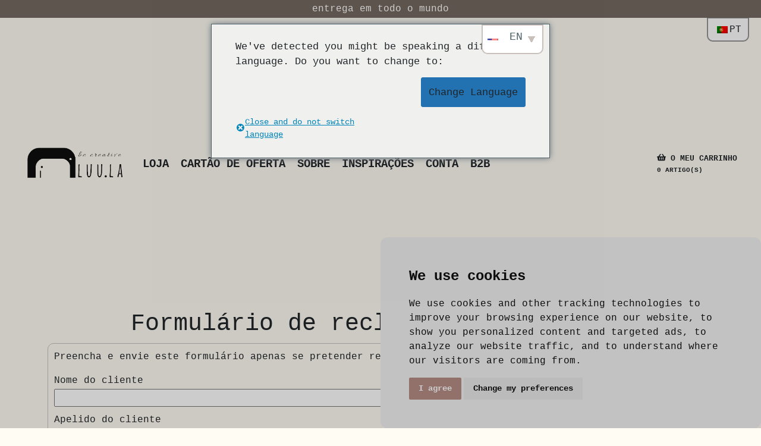

--- FILE ---
content_type: text/html; charset=UTF-8
request_url: https://luu.la/pt/product-claim-form/
body_size: 20019
content:
<!DOCTYPE html>
<html lang="pt-PT">

<head>
    <meta charset="UTF-8">
    <meta name="viewport" content="width=device-width,initial-scale=1">
    <meta name="p:domain_verify" content="476dd3d5b95fc18eb77db0f4ca4f990a" />
    
    <meta name="description" content="Home for kids furniture. Desks and Blackboards for kids." />
    <link data-minify="1" rel="stylesheet" href="https://luu.la/wp-content/cache/min/1/swiper@7/swiper-bundle.min.css?ver=1762350248" />
    <link rel="apple-touch-icon" sizes="180x180" href="/favicon/apple-touch-icon.png">
    <link rel="icon" type="image/png" sizes="32x32" href="/favicon/favicon-32x32.png">
    <link rel="icon" type="image/png" sizes="16x16" href="/favicon/favicon-16x16.png">
    <meta name="msapplication-TileColor" content="#da532c">
    <meta name="theme-color" content="#ffffff">
	<meta name="verify-paysera" content="3a7555054302c5b37cd5e2799b95b8c4">

    <meta property="og:image" content="https://www.luu.la/wp-content/uploads/2020/06/7.jpg" />


    <script id="mcjs">
        ! function(c, h, i, m, p) {
            m = c.createElement(h), p = c.getElementsByTagName(h)[0], m.async = 1, m.src = i, p.parentNode.insertBefore(m,
                p)
        }(document, "script",
            "https://chimpstatic.com/mcjs-connected/js/users/2f55bd3a041ec96caad71fc6f/d5295dfb7112e64b1540bf935.js");
    </script>
    <!-- Cookie Consent by https://www.CookieConsent.com -->


    <script type="text/javascript" src="//www.cookieconsent.com/releases/3.1.0/cookie-consent.js"></script>
    <script type="text/javascript">
        document.addEventListener('DOMContentLoaded', function() {
            cookieconsent.run({
                "notice_banner_type": "simple",
                "consent_type": "express",
                "palette": "light",
                "language": "en"
            });
        });
    </script>

    <!-- aaa -->
    <script type="text/plain" cookie-consent="strictly-necessary">
    </script>
    <!-- end of aaa-->

    <!-- bbb -->
    <script type="text/plain" cookie-consent="functionality">
    </script>
    <!-- end of bbb-->

    <!-- tracker -->
    <script type="text/plain" cookie-consent="tracking">
    </script>
    <!-- end of tracker-->

    <!-- adds -->
    <script type="text/plain" cookie-consent="targeting">
    </script>
    <!-- end of adds-->

    <noscript>ePrivacy e GPDR Cookie Consentimento por <a href="https://www.CookieConsent.com/" rel="nofollow noopener">Consentimento de Bolacha</a></noscript>
    <!-- End Cookie Consent by https://www.CookieConsent.com -->

    <!-- Facebook Pixel Code -->
    <script>
        ! function(f, b, e, v, n, t, s) {
            if (f.fbq) return;
            n = f.fbq = function() {
                n.callMethod ?
                    n.callMethod.apply(n, arguments) : n.queue.push(arguments)
            };
            if (!f._fbq) f._fbq = n;
            n.push = n;
            n.loaded = !0;
            n.version = '2.0';
            n.queue = [];
            t = b.createElement(e);
            t.async = !0;
            t.src = v;
            s = b.getElementsByTagName(e)[0];
            s.parentNode.insertBefore(t, s)
        }(window, document, 'script',
            'https://connect.facebook.net/en_US/fbevents.js');
        fbq('init', '399653091302026');
        fbq('track', 'PageView');
    </script>
    <noscript><img height="1" width="1" style="display:none" src="https://www.facebook.com/tr?id=399653091302026&ev=PageView&noscript=1" /></noscript>
    <!-- End Facebook Pixel Code -->



    <meta name='robots' content='index, follow, max-image-preview:large, max-snippet:-1, max-video-preview:-1' />
	<style>img:is([sizes="auto" i], [sizes^="auto," i]) { contain-intrinsic-size: 3000px 1500px }</style>
	
	<!-- This site is optimized with the Yoast SEO plugin v26.1.1 - https://yoast.com/wordpress/plugins/seo/ -->
	<title>Product claim form - Original Sustainable Montessori Furniture by Luula | Made in Europe</title>
	<link rel="canonical" href="https://luu.la/pt/product-claim-form/" />
	<meta property="og:locale" content="pt_PT" />
	<meta property="og:type" content="article" />
	<meta property="og:title" content="Product claim form - Original Sustainable Montessori Furniture by Luula | Made in Europe" />
	<meta property="og:url" content="https://luu.la/pt/product-claim-form/" />
	<meta property="og:site_name" content="Original Sustainable Montessori Furniture by Luula | Made in Europe" />
	<meta property="article:modified_time" content="2023-05-29T14:21:50+00:00" />
	<meta property="og:image" content="https://luu.la/wp-content/uploads/2021/08/IMG_20210707_172313-scaled.jpg" />
	<meta property="og:image:width" content="1500" />
	<meta property="og:image:height" content="1046" />
	<meta property="og:image:type" content="image/jpeg" />
	<meta name="twitter:card" content="summary_large_image" />
	<script type="application/ld+json" class="yoast-schema-graph">{"@context":"https://schema.org","@graph":[{"@type":"WebPage","@id":"https://luu.la/product-claim-form/","url":"https://luu.la/product-claim-form/","name":"Product claim form - Original Sustainable Montessori Furniture by Luula | Made in Europe","isPartOf":{"@id":"https://luu.la/#website"},"datePublished":"2023-05-29T14:21:49+00:00","dateModified":"2023-05-29T14:21:50+00:00","breadcrumb":{"@id":"https://luu.la/product-claim-form/#breadcrumb"},"inLanguage":"pt-PT","potentialAction":[{"@type":"ReadAction","target":["https://luu.la/product-claim-form/"]}]},{"@type":"BreadcrumbList","@id":"https://luu.la/product-claim-form/#breadcrumb","itemListElement":[{"@type":"ListItem","position":1,"name":"Home","item":"https://luu.la/"},{"@type":"ListItem","position":2,"name":"Product claim form"}]},{"@type":"WebSite","@id":"https://luu.la/#website","url":"https://luu.la/","name":"Original Sustainable Montessori Furniture by Luula | Made in Europe","description":"Fun toddler furniture for homeschool learning with foldable Pikler’s inspired climbing triangle, adjustable desk &amp; chair, toy storage, kitchen high chair &amp; learning tower, acrylic dry-erase boards","publisher":{"@id":"https://luu.la/#organization"},"potentialAction":[{"@type":"SearchAction","target":{"@type":"EntryPoint","urlTemplate":"https://luu.la/?s={search_term_string}"},"query-input":{"@type":"PropertyValueSpecification","valueRequired":true,"valueName":"search_term_string"}}],"inLanguage":"pt-PT"},{"@type":"Organization","@id":"https://luu.la/#organization","name":"Luula","url":"https://luu.la/","logo":{"@type":"ImageObject","inLanguage":"pt-PT","@id":"https://luu.la/#/schema/logo/image/","url":"https://www.luu.la/wp-content/uploads/2019/08/logo-black-pdf.png","contentUrl":"https://www.luu.la/wp-content/uploads/2019/08/logo-black-pdf.png","width":159,"height":64,"caption":"Luula"},"image":{"@id":"https://luu.la/#/schema/logo/image/"}}]}</script>
	<!-- / Yoast SEO plugin. -->


<link rel='dns-prefetch' href='//code.jquery.com' />
<link rel='dns-prefetch' href='//kit.fontawesome.com' />

<style id='wp-emoji-styles-inline-css' type='text/css'>

	img.wp-smiley, img.emoji {
		display: inline !important;
		border: none !important;
		box-shadow: none !important;
		height: 1em !important;
		width: 1em !important;
		margin: 0 0.07em !important;
		vertical-align: -0.1em !important;
		background: none !important;
		padding: 0 !important;
	}
</style>
<link rel='stylesheet' id='wp-block-library-css' href='https://luu.la/wp-includes/css/dist/block-library/style.min.css?ver=6.8.3' type='text/css' media='all' />
<style id='classic-theme-styles-inline-css' type='text/css'>
/*! This file is auto-generated */
.wp-block-button__link{color:#fff;background-color:#32373c;border-radius:9999px;box-shadow:none;text-decoration:none;padding:calc(.667em + 2px) calc(1.333em + 2px);font-size:1.125em}.wp-block-file__button{background:#32373c;color:#fff;text-decoration:none}
</style>
<style id='global-styles-inline-css' type='text/css'>
:root{--wp--preset--aspect-ratio--square: 1;--wp--preset--aspect-ratio--4-3: 4/3;--wp--preset--aspect-ratio--3-4: 3/4;--wp--preset--aspect-ratio--3-2: 3/2;--wp--preset--aspect-ratio--2-3: 2/3;--wp--preset--aspect-ratio--16-9: 16/9;--wp--preset--aspect-ratio--9-16: 9/16;--wp--preset--color--black: #000000;--wp--preset--color--cyan-bluish-gray: #abb8c3;--wp--preset--color--white: #ffffff;--wp--preset--color--pale-pink: #f78da7;--wp--preset--color--vivid-red: #cf2e2e;--wp--preset--color--luminous-vivid-orange: #ff6900;--wp--preset--color--luminous-vivid-amber: #fcb900;--wp--preset--color--light-green-cyan: #7bdcb5;--wp--preset--color--vivid-green-cyan: #00d084;--wp--preset--color--pale-cyan-blue: #8ed1fc;--wp--preset--color--vivid-cyan-blue: #0693e3;--wp--preset--color--vivid-purple: #9b51e0;--wp--preset--gradient--vivid-cyan-blue-to-vivid-purple: linear-gradient(135deg,rgba(6,147,227,1) 0%,rgb(155,81,224) 100%);--wp--preset--gradient--light-green-cyan-to-vivid-green-cyan: linear-gradient(135deg,rgb(122,220,180) 0%,rgb(0,208,130) 100%);--wp--preset--gradient--luminous-vivid-amber-to-luminous-vivid-orange: linear-gradient(135deg,rgba(252,185,0,1) 0%,rgba(255,105,0,1) 100%);--wp--preset--gradient--luminous-vivid-orange-to-vivid-red: linear-gradient(135deg,rgba(255,105,0,1) 0%,rgb(207,46,46) 100%);--wp--preset--gradient--very-light-gray-to-cyan-bluish-gray: linear-gradient(135deg,rgb(238,238,238) 0%,rgb(169,184,195) 100%);--wp--preset--gradient--cool-to-warm-spectrum: linear-gradient(135deg,rgb(74,234,220) 0%,rgb(151,120,209) 20%,rgb(207,42,186) 40%,rgb(238,44,130) 60%,rgb(251,105,98) 80%,rgb(254,248,76) 100%);--wp--preset--gradient--blush-light-purple: linear-gradient(135deg,rgb(255,206,236) 0%,rgb(152,150,240) 100%);--wp--preset--gradient--blush-bordeaux: linear-gradient(135deg,rgb(254,205,165) 0%,rgb(254,45,45) 50%,rgb(107,0,62) 100%);--wp--preset--gradient--luminous-dusk: linear-gradient(135deg,rgb(255,203,112) 0%,rgb(199,81,192) 50%,rgb(65,88,208) 100%);--wp--preset--gradient--pale-ocean: linear-gradient(135deg,rgb(255,245,203) 0%,rgb(182,227,212) 50%,rgb(51,167,181) 100%);--wp--preset--gradient--electric-grass: linear-gradient(135deg,rgb(202,248,128) 0%,rgb(113,206,126) 100%);--wp--preset--gradient--midnight: linear-gradient(135deg,rgb(2,3,129) 0%,rgb(40,116,252) 100%);--wp--preset--font-size--small: 13px;--wp--preset--font-size--medium: 20px;--wp--preset--font-size--large: 36px;--wp--preset--font-size--x-large: 42px;--wp--preset--spacing--20: 0.44rem;--wp--preset--spacing--30: 0.67rem;--wp--preset--spacing--40: 1rem;--wp--preset--spacing--50: 1.5rem;--wp--preset--spacing--60: 2.25rem;--wp--preset--spacing--70: 3.38rem;--wp--preset--spacing--80: 5.06rem;--wp--preset--shadow--natural: 6px 6px 9px rgba(0, 0, 0, 0.2);--wp--preset--shadow--deep: 12px 12px 50px rgba(0, 0, 0, 0.4);--wp--preset--shadow--sharp: 6px 6px 0px rgba(0, 0, 0, 0.2);--wp--preset--shadow--outlined: 6px 6px 0px -3px rgba(255, 255, 255, 1), 6px 6px rgba(0, 0, 0, 1);--wp--preset--shadow--crisp: 6px 6px 0px rgba(0, 0, 0, 1);}:where(.is-layout-flex){gap: 0.5em;}:where(.is-layout-grid){gap: 0.5em;}body .is-layout-flex{display: flex;}.is-layout-flex{flex-wrap: wrap;align-items: center;}.is-layout-flex > :is(*, div){margin: 0;}body .is-layout-grid{display: grid;}.is-layout-grid > :is(*, div){margin: 0;}:where(.wp-block-columns.is-layout-flex){gap: 2em;}:where(.wp-block-columns.is-layout-grid){gap: 2em;}:where(.wp-block-post-template.is-layout-flex){gap: 1.25em;}:where(.wp-block-post-template.is-layout-grid){gap: 1.25em;}.has-black-color{color: var(--wp--preset--color--black) !important;}.has-cyan-bluish-gray-color{color: var(--wp--preset--color--cyan-bluish-gray) !important;}.has-white-color{color: var(--wp--preset--color--white) !important;}.has-pale-pink-color{color: var(--wp--preset--color--pale-pink) !important;}.has-vivid-red-color{color: var(--wp--preset--color--vivid-red) !important;}.has-luminous-vivid-orange-color{color: var(--wp--preset--color--luminous-vivid-orange) !important;}.has-luminous-vivid-amber-color{color: var(--wp--preset--color--luminous-vivid-amber) !important;}.has-light-green-cyan-color{color: var(--wp--preset--color--light-green-cyan) !important;}.has-vivid-green-cyan-color{color: var(--wp--preset--color--vivid-green-cyan) !important;}.has-pale-cyan-blue-color{color: var(--wp--preset--color--pale-cyan-blue) !important;}.has-vivid-cyan-blue-color{color: var(--wp--preset--color--vivid-cyan-blue) !important;}.has-vivid-purple-color{color: var(--wp--preset--color--vivid-purple) !important;}.has-black-background-color{background-color: var(--wp--preset--color--black) !important;}.has-cyan-bluish-gray-background-color{background-color: var(--wp--preset--color--cyan-bluish-gray) !important;}.has-white-background-color{background-color: var(--wp--preset--color--white) !important;}.has-pale-pink-background-color{background-color: var(--wp--preset--color--pale-pink) !important;}.has-vivid-red-background-color{background-color: var(--wp--preset--color--vivid-red) !important;}.has-luminous-vivid-orange-background-color{background-color: var(--wp--preset--color--luminous-vivid-orange) !important;}.has-luminous-vivid-amber-background-color{background-color: var(--wp--preset--color--luminous-vivid-amber) !important;}.has-light-green-cyan-background-color{background-color: var(--wp--preset--color--light-green-cyan) !important;}.has-vivid-green-cyan-background-color{background-color: var(--wp--preset--color--vivid-green-cyan) !important;}.has-pale-cyan-blue-background-color{background-color: var(--wp--preset--color--pale-cyan-blue) !important;}.has-vivid-cyan-blue-background-color{background-color: var(--wp--preset--color--vivid-cyan-blue) !important;}.has-vivid-purple-background-color{background-color: var(--wp--preset--color--vivid-purple) !important;}.has-black-border-color{border-color: var(--wp--preset--color--black) !important;}.has-cyan-bluish-gray-border-color{border-color: var(--wp--preset--color--cyan-bluish-gray) !important;}.has-white-border-color{border-color: var(--wp--preset--color--white) !important;}.has-pale-pink-border-color{border-color: var(--wp--preset--color--pale-pink) !important;}.has-vivid-red-border-color{border-color: var(--wp--preset--color--vivid-red) !important;}.has-luminous-vivid-orange-border-color{border-color: var(--wp--preset--color--luminous-vivid-orange) !important;}.has-luminous-vivid-amber-border-color{border-color: var(--wp--preset--color--luminous-vivid-amber) !important;}.has-light-green-cyan-border-color{border-color: var(--wp--preset--color--light-green-cyan) !important;}.has-vivid-green-cyan-border-color{border-color: var(--wp--preset--color--vivid-green-cyan) !important;}.has-pale-cyan-blue-border-color{border-color: var(--wp--preset--color--pale-cyan-blue) !important;}.has-vivid-cyan-blue-border-color{border-color: var(--wp--preset--color--vivid-cyan-blue) !important;}.has-vivid-purple-border-color{border-color: var(--wp--preset--color--vivid-purple) !important;}.has-vivid-cyan-blue-to-vivid-purple-gradient-background{background: var(--wp--preset--gradient--vivid-cyan-blue-to-vivid-purple) !important;}.has-light-green-cyan-to-vivid-green-cyan-gradient-background{background: var(--wp--preset--gradient--light-green-cyan-to-vivid-green-cyan) !important;}.has-luminous-vivid-amber-to-luminous-vivid-orange-gradient-background{background: var(--wp--preset--gradient--luminous-vivid-amber-to-luminous-vivid-orange) !important;}.has-luminous-vivid-orange-to-vivid-red-gradient-background{background: var(--wp--preset--gradient--luminous-vivid-orange-to-vivid-red) !important;}.has-very-light-gray-to-cyan-bluish-gray-gradient-background{background: var(--wp--preset--gradient--very-light-gray-to-cyan-bluish-gray) !important;}.has-cool-to-warm-spectrum-gradient-background{background: var(--wp--preset--gradient--cool-to-warm-spectrum) !important;}.has-blush-light-purple-gradient-background{background: var(--wp--preset--gradient--blush-light-purple) !important;}.has-blush-bordeaux-gradient-background{background: var(--wp--preset--gradient--blush-bordeaux) !important;}.has-luminous-dusk-gradient-background{background: var(--wp--preset--gradient--luminous-dusk) !important;}.has-pale-ocean-gradient-background{background: var(--wp--preset--gradient--pale-ocean) !important;}.has-electric-grass-gradient-background{background: var(--wp--preset--gradient--electric-grass) !important;}.has-midnight-gradient-background{background: var(--wp--preset--gradient--midnight) !important;}.has-small-font-size{font-size: var(--wp--preset--font-size--small) !important;}.has-medium-font-size{font-size: var(--wp--preset--font-size--medium) !important;}.has-large-font-size{font-size: var(--wp--preset--font-size--large) !important;}.has-x-large-font-size{font-size: var(--wp--preset--font-size--x-large) !important;}
:where(.wp-block-post-template.is-layout-flex){gap: 1.25em;}:where(.wp-block-post-template.is-layout-grid){gap: 1.25em;}
:where(.wp-block-columns.is-layout-flex){gap: 2em;}:where(.wp-block-columns.is-layout-grid){gap: 2em;}
:root :where(.wp-block-pullquote){font-size: 1.5em;line-height: 1.6;}
</style>
<link data-minify="1" rel='stylesheet' id='rfq_stylesheet-css' href='https://luu.la/wp-content/cache/min/1/wp-content/plugins/b2b-ecommerce-for-woocommerce/assets/css/request-for-quote/admin-comment-metabox.css?ver=1762350248' type='text/css' media='all' />
<link rel='stylesheet' id='dataTables.min-css-css' href='https://luu.la/wp-content/plugins/b2b-ecommerce-for-woocommerce/assets/css/jquery.dataTables.min.css?ver=1' type='text/css' media='all' />
<link data-minify="1" rel='stylesheet' id='b2b_scripts_style-css' href='https://luu.la/wp-content/cache/min/1/wp-content/plugins/b2b-ecommerce-for-woocommerce/assets/css/style.css?ver=1762350248' type='text/css' media='all' />
<link data-minify="1" rel='stylesheet' id='som_lost_password_style-css' href='https://luu.la/wp-content/cache/min/1/wp-content/plugins/frontend-reset-password/assets/css/password-lost.css?ver=1762350248' type='text/css' media='all' />
<link data-minify="1" rel='stylesheet' id='woocommerce-layout-css' href='https://luu.la/wp-content/cache/min/1/wp-content/plugins/woocommerce/assets/css/woocommerce-layout.css?ver=1762350248' type='text/css' media='all' />
<link data-minify="1" rel='stylesheet' id='woocommerce-smallscreen-css' href='https://luu.la/wp-content/cache/min/1/wp-content/plugins/woocommerce/assets/css/woocommerce-smallscreen.css?ver=1762350248' type='text/css' media='only screen and (max-width: 768px)' />
<link data-minify="1" rel='stylesheet' id='woocommerce-general-css' href='https://luu.la/wp-content/cache/min/1/wp-content/plugins/woocommerce/assets/css/woocommerce.css?ver=1762350248' type='text/css' media='all' />
<style id='woocommerce-inline-inline-css' type='text/css'>
.woocommerce form .form-row .required { visibility: visible; }
</style>
<link data-minify="1" rel='stylesheet' id='trp-language-switcher-style-css' href='https://luu.la/wp-content/cache/min/1/wp-content/plugins/translatepress-multilingual/assets/css/trp-language-switcher.css?ver=1762350248' type='text/css' media='all' />
<link data-minify="1" rel='stylesheet' id='trp-popup-style-css' href='https://luu.la/wp-content/cache/min/1/wp-content/plugins/translatepress-developer/add-ons-pro/automatic-language-detection/assets/css/trp-popup.css?ver=1762350248' type='text/css' media='all' />
<link data-minify="1" rel='stylesheet' id='xoo-cp-style-css' href='https://luu.la/wp-content/cache/min/1/wp-content/plugins/added-to-cart-popup-woocommerce/assets/css/xoo-cp-style.css?ver=1762350248' type='text/css' media='all' />
<style id='xoo-cp-style-inline-css' type='text/css'>
span.xcp-chng{
				display: none;
			}.xoo-cp-adding,.xoo-cp-added{display:none!important}
			.xoo-cp-container{
				max-width: 650px;
			}
			.xcp-btn{
				background-color: #d7b19b;
				color: #ffffff;
				font-size: 14px;
				border-radius: 5px;
				border: 1px solid #d7b19b;
			}
			.xcp-btn:hover{
				color: #ffffff;
			}
			td.xoo-cp-pimg{
				width: 20%;
			}
			table.xoo-cp-pdetails , table.xoo-cp-pdetails tr{
				border: 0!important;
			}
			table.xoo-cp-pdetails td{
				border-style: solid;
				border-width: 0px;
				border-color: #ebe9eb;
			}
</style>
<link data-minify="1" rel='stylesheet' id='mwb_wgm_common_css-css' href='https://luu.la/wp-content/cache/min/1/wp-content/plugins/woocommerce-ultimate-gift-card/assets/css/mwb_wgm_common.css?ver=1762350292' type='text/css' media='all' />
<link data-minify="1" rel='stylesheet' id='brands-styles-css' href='https://luu.la/wp-content/cache/min/1/wp-content/plugins/woocommerce/assets/css/brands.css?ver=1762350248' type='text/css' media='all' />
<link data-minify="1" rel='stylesheet' id='style-css' href='https://luu.la/wp-content/cache/min/1/wp-content/themes/luula/style.css?ver=1762350248' type='text/css' media='all' />
<link data-minify="1" rel='stylesheet' id='appNew-css' href='https://luu.la/wp-content/cache/min/1/wp-content/themes/luula/assets/dist/css/appNew.css?ver=1762350248' type='text/css' media='all' />
<link rel='stylesheet' id='style-bootstrap-css' href='https://luu.la/wp-content/themes/luula/css/bootstrap.min.css?ver=6.8.3' type='text/css' media='all' />
<link data-minify="1" rel='stylesheet' id='style-contacts-css' href='https://luu.la/wp-content/cache/min/1/wp-content/themes/luula/css/contactus.css?ver=1762350248' type='text/css' media='all' />
<link rel='stylesheet' id='sti-style-css' href='https://luu.la/wp-content/plugins/share-this-image/assets/css/sti.min.css?ver=2.08' type='text/css' media='all' />
<script type="text/javascript" src="https://code.jquery.com/jquery-3.4.1.js?ver=3.3.1" id="jquery-js"></script>
<script type="text/javascript" src="https://luu.la/wp-content/plugins/b2b-ecommerce-for-woocommerce/assets/js/jquery.dataTables.min.js?ver=1" id="dataTables.min-js-js"></script>
<script type="text/javascript" id="rfq_script-js-extra">
/* <![CDATA[ */
var a_vars = {"url":"https:\/\/luu.la\/wp-admin\/admin-ajax.php","page_slug":"product-claim-form","rfq_cart_url":"https:\/\/luu.la\/pt\/cart\/"};
/* ]]> */
</script>
<script type="text/javascript" src="https://luu.la/wp-content/plugins/b2b-ecommerce-for-woocommerce/assets/js/request-for-quote/main.js?ver=1" id="rfq_script-js"></script>
<script type="text/javascript" id="bulk_discounts_front_script-js-extra">
/* <![CDATA[ */
var bulk_rule = {"ajaxurl":"https:\/\/luu.la\/wp-admin\/admin-ajax.php","b2be_bulk_rules":[],"b2be_variations_price":[],"price_symbol":"\u20ac","product_price":""};
/* ]]> */
</script>
<script type="text/javascript" src="https://luu.la/wp-content/plugins/b2b-ecommerce-for-woocommerce/assets//js/bulk-discounts/bulk-discounts.js?ver=1" id="bulk_discounts_front_script-js"></script>
<script type="text/javascript" src="https://luu.la/wp-content/plugins/woocommerce/assets/js/jquery-blockui/jquery.blockUI.min.js?ver=2.7.0-wc.10.2.2" id="jquery-blockui-js" defer="defer" data-wp-strategy="defer"></script>
<script type="text/javascript" id="wc-add-to-cart-js-extra">
/* <![CDATA[ */
var wc_add_to_cart_params = {"ajax_url":"\/wp-admin\/admin-ajax.php","wc_ajax_url":"https:\/\/luu.la\/pt\/?wc-ajax=%%endpoint%%","i18n_view_cart":"<trp-gettext data-trpgettextoriginal=1762>Ver carrinho<\/trp-gettext>","cart_url":"https:\/\/luu.la\/pt\/cart\/","is_cart":"","cart_redirect_after_add":"no"};
/* ]]> */
</script>
<script type="text/javascript" src="https://luu.la/wp-content/plugins/woocommerce/assets/js/frontend/add-to-cart.min.js?ver=10.2.2" id="wc-add-to-cart-js" defer="defer" data-wp-strategy="defer"></script>
<script type="text/javascript" src="https://luu.la/wp-content/plugins/woocommerce/assets/js/js-cookie/js.cookie.min.js?ver=2.1.4-wc.10.2.2" id="js-cookie-js" defer="defer" data-wp-strategy="defer"></script>
<script type="text/javascript" id="woocommerce-js-extra">
/* <![CDATA[ */
var woocommerce_params = {"ajax_url":"\/wp-admin\/admin-ajax.php","wc_ajax_url":"https:\/\/luu.la\/pt\/?wc-ajax=%%endpoint%%","i18n_password_show":"<trp-gettext data-trpgettextoriginal=5913>Mostrar palavra-passe<\/trp-gettext>","i18n_password_hide":"<trp-gettext data-trpgettextoriginal=5914>Ocultar palavra-passe<\/trp-gettext>"};
/* ]]> */
</script>
<script type="text/javascript" src="https://luu.la/wp-content/plugins/woocommerce/assets/js/frontend/woocommerce.min.js?ver=10.2.2" id="woocommerce-js" defer="defer" data-wp-strategy="defer"></script>
<script type="text/javascript" src="https://luu.la/wp-content/plugins/translatepress-multilingual/assets/js/trp-frontend-compatibility.js?ver=3.0" id="trp-frontend-compatibility-js"></script>
<script type="text/javascript" id="trp-language-cookie-js-extra">
/* <![CDATA[ */
var trp_language_cookie_data = {"abs_home":"https:\/\/luu.la","url_slugs":{"en_US":"en","de_DE":"de","fr_FR":"fr","nl_NL":"nl","sv_SE":"sv","it_IT":"it","fi":"fi","es_ES":"es","pt_PT":"pt","lv":"lv","nb_NO":"nb"},"cookie_name":"trp_language","cookie_age":"30","cookie_path":"\/","default_language":"en_US","publish_languages":["en_US","de_DE","fr_FR","nl_NL","sv_SE","it_IT","fi","es_ES","pt_PT","lv","nb_NO"],"trp_ald_ajax_url":"https:\/\/luu.la\/wp-content\/plugins\/translatepress-developer\/add-ons-pro\/automatic-language-detection\/includes\/trp-ald-ajax.php","detection_method":"browser-ip","popup_option":"popup","popup_type":"normal_popup","popup_textarea":"We've detected you might be speaking a different language. Do you want to change to:","popup_textarea_change_button":"Change Language","popup_textarea_close_button":"Close and do not switch language","iso_codes":{"en_US":"en","de_DE":"de","fr_FR":"fr","nl_NL":"nl","sv_SE":"sv","it_IT":"it","fi":"fi","es_ES":"es","pt_PT":"pt","lv":"lv","nb_NO":"no"},"language_urls":{"en_US":"https:\/\/luu.la\/product-claim-form\/","de_DE":"https:\/\/luu.la\/de\/product-claim-form\/","fr_FR":"https:\/\/luu.la\/fr\/product-claim-form\/","nl_NL":"https:\/\/luu.la\/nl\/product-claim-form\/","sv_SE":"https:\/\/luu.la\/sv\/product-claim-form\/","it_IT":"https:\/\/luu.la\/it\/product-claim-form\/","fi":"https:\/\/luu.la\/fi\/product-claim-form\/","es_ES":"https:\/\/luu.la\/es\/product-claim-form\/","pt_PT":"https:\/\/luu.la\/pt\/product-claim-form\/","lv":"https:\/\/luu.la\/lv\/product-claim-form\/","nb_NO":"https:\/\/luu.la\/nb\/product-claim-form\/"},"english_name":{"en_US":"English","de_DE":"German","fr_FR":"French","nl_NL":"Dutch","sv_SE":"Swedish","it_IT":"Italian","fi":"Finnish","es_ES":"Spanish","pt_PT":"Portuguese","lv":"Latvian","nb_NO":"Norwegian"},"is_iphone_user_check":""};
/* ]]> */
</script>
<script type="text/javascript" src="https://luu.la/wp-content/plugins/translatepress-developer/add-ons-pro/automatic-language-detection/assets/js/trp-language-cookie.js?ver=1.1.1" id="trp-language-cookie-js"></script>
<script type="text/javascript" id="wc-cart-fragments-js-extra">
/* <![CDATA[ */
var wc_cart_fragments_params = {"ajax_url":"\/wp-admin\/admin-ajax.php","wc_ajax_url":"https:\/\/luu.la\/pt\/?wc-ajax=%%endpoint%%","cart_hash_key":"wc_cart_hash_87c19db9fbe58b493e17668b440c1280","fragment_name":"wc_fragments_87c19db9fbe58b493e17668b440c1280","request_timeout":"5000"};
/* ]]> */
</script>
<script type="text/javascript" src="https://luu.la/wp-content/plugins/woocommerce/assets/js/frontend/cart-fragments.min.js?ver=10.2.2" id="wc-cart-fragments-js" defer="defer" data-wp-strategy="defer"></script>
<script type="text/javascript" src="https://luu.la/wp-includes/js/jquery/ui/core.min.js?ver=1.13.3" id="jquery-ui-core-js"></script>
<script type="text/javascript" src="https://luu.la/wp-includes/js/jquery/ui/datepicker.min.js?ver=1.13.3" id="jquery-ui-datepicker-js"></script>
<script type="text/javascript" id="jquery-ui-datepicker-js-after">
/* <![CDATA[ */
jQuery(function(jQuery){jQuery.datepicker.setDefaults({"closeText":"Fechar","currentText":"Hoje","monthNames":["Janeiro","Fevereiro","Mar\u00e7o","Abril","Maio","Junho","Julho","Agosto","Setembro","Outubro","Novembro","Dezembro"],"monthNamesShort":["Jan","Fev","Mar","Abr","Mai","Jun","Jul","Ago","Set","Out","Nov","Dez"],"nextText":"Seguinte","prevText":"Anterior","dayNames":["Domingo","Segunda-feira","Ter\u00e7a-feira","Quarta-feira","Quinta-feira","Sexta-feira","S\u00e1bado"],"dayNamesShort":["Dom","Seg","Ter","Qua","Qui","Sex","S\u00e1b"],"dayNamesMin":["D","S","T","Q","Q","S","S"],"dateFormat":"MM d, yy","firstDay":1,"isRTL":false});});
/* ]]> */
</script>
<script type="text/javascript" id="mwb_wgm_balance_check-js-extra">
/* <![CDATA[ */
var mwb_check = {"ajaxurl":"https:\/\/luu.la\/wp-admin\/admin-ajax.php","empty":"Fields cannot be empty!","invalid_coupon":"Entered Code is not Valid","invalid_email":"Entered Email is not Valid","mwb_wgm_nonce":"8e6d8568f4"};
/* ]]> */
</script>
<script type="text/javascript" src="https://luu.la/wp-content/plugins/woocommerce-ultimate-gift-card//assets/js/mwb-wgm-balance-checker.js?ver=6.8.3" id="mwb_wgm_balance_check-js"></script>
<script type="text/javascript" src="https://kit.fontawesome.com/00028dd03b.js" id="font-awesome-kit-js"></script>
<link rel="https://api.w.org/" href="https://luu.la/pt/wp-json/" /><link rel="alternate" title="JSON" type="application/json" href="https://luu.la/pt/wp-json/wp/v2/pages/13740" /><link rel="EditURI" type="application/rsd+xml" title="RSD" href="https://luu.la/xmlrpc.php?rsd" />
<meta name="generator" content="WordPress 6.8.3" />
<meta name="generator" content="WooCommerce 10.2.2" />
<link rel='shortlink' href='https://luu.la/pt/?p=13740' />
<link rel="alternate" title="oEmbed (JSON)" type="application/json+oembed" href="https://luu.la/pt/wp-json/oembed/1.0/embed?url=https%3A%2F%2Fluu.la%2Fpt%2Fproduct-claim-form%2F" />
<link rel="alternate" title="oEmbed (XML)" type="text/xml+oembed" href="https://luu.la/pt/wp-json/oembed/1.0/embed?url=https%3A%2F%2Fluu.la%2Fpt%2Fproduct-claim-form%2F&#038;format=xml" />
<style>
.som-password-error-message,
.som-password-sent-message {
	background-color: #c1ab00;
	border-color: #c1ab00;
}
</style>
<link rel="alternate" hreflang="en-US" href="https://luu.la/product-claim-form/"/>
<link rel="alternate" hreflang="de-DE" href="https://luu.la/de/product-claim-form/"/>
<link rel="alternate" hreflang="fr-FR" href="https://luu.la/fr/product-claim-form/"/>
<link rel="alternate" hreflang="nl-NL" href="https://luu.la/nl/product-claim-form/"/>
<link rel="alternate" hreflang="sv-SE" href="https://luu.la/sv/product-claim-form/"/>
<link rel="alternate" hreflang="it-IT" href="https://luu.la/it/product-claim-form/"/>
<link rel="alternate" hreflang="fi" href="https://luu.la/fi/product-claim-form/"/>
<link rel="alternate" hreflang="es-ES" href="https://luu.la/es/product-claim-form/"/>
<link rel="alternate" hreflang="pt-PT" href="https://luu.la/pt/product-claim-form/"/>
<link rel="alternate" hreflang="lv" href="https://luu.la/lv/product-claim-form/"/>
<link rel="alternate" hreflang="nb-NO" href="https://luu.la/nb/product-claim-form/"/>
<link rel="alternate" hreflang="en" href="https://luu.la/product-claim-form/"/>
<link rel="alternate" hreflang="de" href="https://luu.la/de/product-claim-form/"/>
<link rel="alternate" hreflang="fr" href="https://luu.la/fr/product-claim-form/"/>
<link rel="alternate" hreflang="nl" href="https://luu.la/nl/product-claim-form/"/>
<link rel="alternate" hreflang="sv" href="https://luu.la/sv/product-claim-form/"/>
<link rel="alternate" hreflang="it" href="https://luu.la/it/product-claim-form/"/>
<link rel="alternate" hreflang="es" href="https://luu.la/es/product-claim-form/"/>
<link rel="alternate" hreflang="pt" href="https://luu.la/pt/product-claim-form/"/>
<link rel="alternate" hreflang="nb" href="https://luu.la/nb/product-claim-form/"/>
	<noscript><style>.woocommerce-product-gallery{ opacity: 1 !important; }</style></noscript>
	<link rel="preconnect" href="//code.tidio.co">			<script  type="text/javascript">
				!function(f,b,e,v,n,t,s){if(f.fbq)return;n=f.fbq=function(){n.callMethod?
					n.callMethod.apply(n,arguments):n.queue.push(arguments)};if(!f._fbq)f._fbq=n;
					n.push=n;n.loaded=!0;n.version='2.0';n.queue=[];t=b.createElement(e);t.async=!0;
					t.src=v;s=b.getElementsByTagName(e)[0];s.parentNode.insertBefore(t,s)}(window,
					document,'script','https://connect.facebook.net/en_US/fbevents.js');
			</script>
			<!-- WooCommerce Facebook Integration Begin -->
			<script  type="text/javascript">

				fbq('init', '399653091302026', {}, {
    "agent": "woocommerce_6-10.2.2-3.5.9"
});

				document.addEventListener( 'DOMContentLoaded', function() {
					// Insert placeholder for events injected when a product is added to the cart through AJAX.
					document.body.insertAdjacentHTML( 'beforeend', '<div class=\"wc-facebook-pixel-event-placeholder\"></div>' );
				}, false );

			</script>
			<!-- WooCommerce Facebook Integration End -->
			<link rel="icon" href="https://luu.la/wp-content/uploads/2021/10/cropped-tikai_zilonis-1-32x32.png" sizes="32x32" />
<link rel="icon" href="https://luu.la/wp-content/uploads/2021/10/cropped-tikai_zilonis-1-192x192.png" sizes="192x192" />
<link rel="apple-touch-icon" href="https://luu.la/wp-content/uploads/2021/10/cropped-tikai_zilonis-1-180x180.png" />
<meta name="msapplication-TileImage" content="https://luu.la/wp-content/uploads/2021/10/cropped-tikai_zilonis-1-270x270.png" />
		<style type="text/css" id="wp-custom-css">
			.publication img {
    height: 100%;
}		</style>
		    <!-- Google Tag Manager -->
    <script>
        (function(w, d, s, l, i) {
            w[l] = w[l] || [];
            w[l].push({
                'gtm.start': new Date().getTime(),
                event: 'gtm.js'
            });
            var f = d.getElementsByTagName(s)[0],
                j = d.createElement(s),
                dl = l != 'dataLayer' ? '&l=' + l : '';
            j.async = true;
            j.src =
                'https://www.googletagmanager.com/gtm.js?id=' + i + dl;
            f.parentNode.insertBefore(j, f);
        })(window, document, 'script', 'dataLayer', 'GTM-PQ9HXZS');
    </script>
    <!-- End Google Tag Manager -->
	
<meta name="generator" content="WP Rocket 3.20.0.2" data-wpr-features="wpr_image_dimensions wpr_minify_css wpr_preload_links wpr_desktop" /></head>


<header>

    <!-- Google Tag Manager (noscript) -->
    <noscript><iframe src="https://www.googletagmanager.com/ns.html?id=GTM-PQ9HXZS" height="0" width="0" style="display:none;visibility:hidden"></iframe></noscript>
    <!-- End Google Tag Manager (noscript) -->


    <div class="top-sticky">
        <a href="https://luu.la/pt/shipping/">
            <p>entrega em todo o mundo</p>
            <p>Entrega na UE no prazo de 2-4 dias*</p>
            <p>14 dias de devolução </p>
        </a>
    </div>


    <div class="lang-desk">
        <div class="trp_language_switcher_shortcode">
<div class="trp-language-switcher trp-language-switcher-container" data-no-translation>
    <div class="trp-ls-shortcode-current-language">
        <a href="#" class="trp-ls-shortcode-disabled-language trp-ls-disabled-language" title="Portuguese" onclick="event.preventDefault()">
			<img class="trp-flag-image" src="https://luu.la/wp-content/plugins/translatepress-multilingual/assets/images/flags/pt_PT.png" width="18" height="12" alt="pt_PT" title="Portuguese"> PT		</a>
    </div>
    <div class="trp-ls-shortcode-language">
                <a href="#" class="trp-ls-shortcode-disabled-language trp-ls-disabled-language"  title="Portuguese" onclick="event.preventDefault()">
			<img class="trp-flag-image" src="https://luu.la/wp-content/plugins/translatepress-multilingual/assets/images/flags/pt_PT.png" width="18" height="12" alt="pt_PT" title="Portuguese"> PT		</a>
                    <a href="https://luu.la/product-claim-form/" title="English">
            <img class="trp-flag-image" src="https://luu.la/wp-content/plugins/translatepress-multilingual/assets/images/flags/en_US.png" width="18" height="12" alt="en_US" title="English"> EN        </a>

            <a href="https://luu.la/de/product-claim-form/" title="German">
            <img class="trp-flag-image" src="https://luu.la/wp-content/plugins/translatepress-multilingual/assets/images/flags/de_DE.png" width="18" height="12" alt="de_DE" title="German"> DE        </a>

            <a href="https://luu.la/fr/product-claim-form/" title="French">
            <img class="trp-flag-image" src="https://luu.la/wp-content/plugins/translatepress-multilingual/assets/images/flags/fr_FR.png" width="18" height="12" alt="fr_FR" title="French"> FR        </a>

            <a href="https://luu.la/nl/product-claim-form/" title="Dutch">
            <img class="trp-flag-image" src="https://luu.la/wp-content/plugins/translatepress-multilingual/assets/images/flags/nl_NL.png" width="18" height="12" alt="nl_NL" title="Dutch"> NL        </a>

            <a href="https://luu.la/sv/product-claim-form/" title="Swedish">
            <img class="trp-flag-image" src="https://luu.la/wp-content/plugins/translatepress-multilingual/assets/images/flags/sv_SE.png" width="18" height="12" alt="sv_SE" title="Swedish"> SV        </a>

            <a href="https://luu.la/it/product-claim-form/" title="Italian">
            <img class="trp-flag-image" src="https://luu.la/wp-content/plugins/translatepress-multilingual/assets/images/flags/it_IT.png" width="18" height="12" alt="it_IT" title="Italian"> IT        </a>

            <a href="https://luu.la/fi/product-claim-form/" title="Finnish">
            <img class="trp-flag-image" src="https://luu.la/wp-content/plugins/translatepress-multilingual/assets/images/flags/fi.png" width="18" height="12" alt="fi" title="Finnish"> FI        </a>

            <a href="https://luu.la/es/product-claim-form/" title="Spanish">
            <img class="trp-flag-image" src="https://luu.la/wp-content/plugins/translatepress-multilingual/assets/images/flags/es_ES.png" width="18" height="12" alt="es_ES" title="Spanish"> ES        </a>

            <a href="https://luu.la/lv/product-claim-form/" title="Latvian">
            <img class="trp-flag-image" src="https://luu.la/wp-content/plugins/translatepress-multilingual/assets/images/flags/lv.png" width="18" height="12" alt="lv" title="Latvian"> LV        </a>

            <a href="https://luu.la/nb/product-claim-form/" title="Norwegian">
            <img class="trp-flag-image" src="https://luu.la/wp-content/plugins/translatepress-multilingual/assets/images/flags/nb_NO.png" width="18" height="12" alt="nb_NO" title="Norwegian"> NB        </a>

        </div>
    <script type="application/javascript">
        // need to have the same with set from JS on both divs. Otherwise it can push stuff around in HTML
        var trp_ls_shortcodes = document.querySelectorAll('.trp_language_switcher_shortcode .trp-language-switcher');
        if ( trp_ls_shortcodes.length > 0) {
            // get the last language switcher added
            var trp_el = trp_ls_shortcodes[trp_ls_shortcodes.length - 1];

            var trp_shortcode_language_item = trp_el.querySelector( '.trp-ls-shortcode-language' )
            // set width
            var trp_ls_shortcode_width                                               = trp_shortcode_language_item.offsetWidth + 16;
            trp_shortcode_language_item.style.width                                  = trp_ls_shortcode_width + 'px';
            trp_el.querySelector( '.trp-ls-shortcode-current-language' ).style.width = trp_ls_shortcode_width + 'px';

            // We're putting this on display: none after we have its width.
            trp_shortcode_language_item.style.display = 'none';
        }
    </script>
</div>
</div>    </div>


    <nav class="navbar luu-nav  navbar-expand-md smart-scroll-phone">


        <!-- <a class="navbar-brand" href="#">Brand</a> -->
        <ul class="list-inline luu-phone-nav text-center mx-auto my-auto">
            <a href="https://luu.la/pt/">
                <li class="btn-mob-home list-inline-item text-center m-0">
                    <div class="luu-btn-circle">
                        <div class="luu-btn-circle-inner">
                            <div class="luu-btn-circle-wrapper">
                                <div class="luu-btn-circle-content">
                                    <i class="fas fa-home fa-lg"></i>
                                </div>
                            </div>
                        </div>
                    </div>
                    <p>HOME</p>
                </li>
            </a>
            <a href="https://luu.la/pt/shop/">
                <li class="btn-mob-shop list-inline-item text-center m-0">
                    <div class="luu-btn-circle">
                        <div class="luu-btn-circle-inner">
                            <div class="luu-btn-circle-wrapper">
                                <div class="luu-btn-circle-content">
                                    <i class="fas fa-store fa-lg"></i>
                                </div>
                            </div>
                        </div>
                    </div>
                    <p>LOJA</p>
                </li>
            </a>
            <a>
                <a href="https://luu.la/pt/b2b/">
                    <li class="btn-mob-shop list-inline-item text-center m-0">
                        <div class="luu-btn-circle">
                            <div class="luu-btn-circle-inner">
                                <div class="luu-btn-circle-wrapper">
                                    <div class="luu-btn-circle-content">
                                        <i class="fas fa-store fa-lg"></i>
                                    </div>
                                </div>
                            </div>
                        </div>
                        <p>B2B</p>
                    </li>
                </a>
                <a>
                    <li class="btn-mob-cart list-inline-item text-center m-0">
                        <div class="luu-btn-circle">
                            <div class="luu-btn-circle-inner">
                                <div class="luu-btn-circle-wrapper">
                                    <div class="luu-btn-circle-content">
                                        <i class="cart-icon fas fa-shopping-cart fa-lg"></i>
                                        <span class="cart-customlocation-mob"></span>
                                    </div>
                                </div>
                            </div>
                        </div>
                        <p>CARTÃO</p>
                    </li>
                </a>

                <li>
                    <div id="mycart-mobile">
                        <div class="widget-cart"><h2 class="widgettitle">Carrinho</h2>
<div class="widget_shopping_cart_content"></div></div>                    </div>
                </li>


        </ul>
        <div class="deskHeader container mx-auto p-0">

            <a class="navbar-brand  d-md-block" href="https://luu.la/pt/">
                <img width="593" height="421" class="luu-logo" src="https://luu.la/wp-content/uploads/2023/09/556753D1.png" alt="logo">
            </a>

            <div id="bs-example-navbar-collapse-1" class="collapse navbar-collapse text-center"><ul id="menu-primary-menu" class="nav navbar-nav"><li id="menu-item-13822" class="menu-item menu-item-type-post_type menu-item-object-page menu-item-13822"><a href="https://luu.la/pt/eshop/">Loja</a></li>
<li id="menu-item-14679" class="menu-item menu-item-type-post_type menu-item-object-product menu-item-14679"><a href="https://luu.la/pt/shop/gift-card/">Cartão de oferta</a></li>
<li id="menu-item-91" class="menu-item menu-item-type-custom menu-item-object-custom menu-item-91"><a href="https://luu.la/pt/about-us/">Sobre</a></li>
<li id="menu-item-11200" class="menu-item menu-item-type-post_type menu-item-object-page menu-item-11200"><a href="https://luu.la/pt/inspirations/">Inspirações</a></li>
<li id="menu-item-12323" class="menu-item menu-item-type-custom menu-item-object-custom menu-item-12323"><a href="https://luu.la/pt/my-account/">Conta</a></li>
<li id="menu-item-12361" class="menu-item menu-item-type-post_type menu-item-object-page menu-item-12361"><a href="https://luu.la/pt/b2b/">B2B</a></li>
</ul></div>

            <div class="d-none d-md-block shopping-cart-desktop">

                <div class="cart-div">
                    <a id="show-quick-cart font-weight-bold">

                        <i class="fas fa-shopping-basket"></i>

                        </i> O MEU CARRINHO<br>
                        <span class="cart-customlocation-mob"></span><span> artigo(s) </span>
                    </a>
                    <div id="show-quick-cart-zone" class="hide">
                        <div id="quickcart" class="quickcart">
                            <div class="widget-cart"><h2 class="widgettitle">Carrinho</h2>
<div class="widget_shopping_cart_content"></div></div>                        </div>
                    </div>
                </div>
            </div>
    </nav>


</header>
<section class="productClaimForm">

    <h1 data-no-translation="" data-trp-gettext="">Formulário de reclamação do produto</h1>



    <form name="claim-productClaimForm" method="post" action="" enctype="multipart/form-data" data-trp-original-action="">
        <div class="block-wrap">
            <p>
                Preencha e envie este formulário apenas se pretender rescindir um contrato de aquisição à distância            </p>

            <div class="input-wrap">
                <label for="claim-name" data-no-translation="" data-trp-gettext="">Nome do cliente</label>
                <input name="claim-name" id="claim-name" type="text">
            </div>

            <div class="input-wrap">
                <label for="claim-surname" data-no-translation="" data-trp-gettext="">Apelido do cliente</label>
                <input name="claim-surname" id="claim-surname" type="text">
            </div>

            <div class="input-wrap">
                <label for="claim-email" data-no-translation="" data-trp-gettext="">Endereço eletrónico do cliente</label>
                <input name="claim-email" id="claim-email" type="text">
            </div>

            <div class="input-wrap">
                <label for="claim-invoice-nr" data-no-translation="" data-trp-gettext="">Prova de compra (número da fatura)</label>
                <input name="claim-invoice-nr" id="claim-invoice-nr" type="text">
            </div>

            <div class="input-wrap">
                <label for="claim-address" data-no-translation="" data-trp-gettext="">Endereço do cliente</label>
                <input name="claim-address" id="claim-address" type="text">
            </div>

            <div class="input-wrap">
                <label for="claim-product-name" data-no-translation="" data-trp-gettext="">Nome do produto</label>
                <input name="claim-product-name" id="claim-product-name" type="text">
            </div>

            <div class="input-wrap">
                <label for="claim-purchase-date" data-no-translation="" data-trp-gettext="">Data de compra</label>
                <input name="claim-purchase-date" id="claim-purchase-date" type="text">
            </div>

            <div class="input-wrap">
                <label for="claim-delivery-date" data-no-translation="" data-trp-gettext="">Data de entrega</label>
                <input name="claim-delivery-date" id="claim-delivery-date" type="text">
            </div>
        </div>

        <h2 data-no-translation="" data-trp-gettext="">Aviso de auto-exclusão</h2>

        <div class="block-wrap">
            <p>
                Declaro que, em conformidade com o artigo 10º da Lei relativa à proteção dos direitos dos consumidores, pretendo rescindir o contrato que celebrei para a compra do produto acima referido.            </p>

            <p>
                Após a receção da notificação, enviar-lhe-emos uma confirmação.            </p>

            <p>
                Mais pormenores:                 <a href="https://luu.la/pt/return/">
                    Devolução de mercadorias                </a>
            </p>

            <p>
                Reembolsos:             </p>

            <div class="input-wrap">
                <label for="claim-swift" data-no-translation="" data-trp-gettext="">Banco SWIFT</label>
                <input name="claim-swift" id="claim-swift" type="text">
            </div>

            <div class="input-wrap">
                <label for="claim-bank-account" data-no-translation="" data-trp-gettext="">Conta bancária</label>
                <input name="claim-bank-account" id="claim-bank-account" type="text">
            </div>

            <p class="reason">
                Motivo do reembolso:             </p>

            <div class="input-wrap checkbox">
                <input name="claim-bad-quality" id="claim-bad-quality" type="checkbox">
                <label for="claim-bad-quality" data-no-translation="" data-trp-gettext="">Má qualidade</label>
            </div>

            <div class="input-wrap checkbox">
                <input name="claim-defect" id="claim-defect" type="checkbox">
                <label for="claim-defect" data-no-translation="" data-trp-gettext="">Produto defeituoso</label>
            </div>

            <div class="input-wrap checkbox">
                <input name="claim-shipping-defect" id="claim-shipping-defect" type="checkbox">
                <label for="claim-shipping-defect" data-no-translation="" data-trp-gettext="">Danos durante a entrega</label>
            </div>

            <div class="input-wrap">
                <label for="claim-defect-other" data-no-translation="" data-trp-gettext="">Outro motivo (queira descrever)</label>
                <textarea name="claim-defect-other" id="claim-defect-other"></textarea>
            </div>

            <div class="input-wrap">
                <label for="claim-image" data-no-translation="" data-trp-gettext="">Imagem com danos</label>
                <input name="claim-image" id="claim-image" type="file">
            </div>
        </div>

        <button type="submit" data-no-translation="" data-trp-gettext="">Enviar</button>

    <input type="hidden" name="trp-form-language" value="pt"/></form>

</section>

<footer class="d-flex p-120">
    <div class="container my-auto">

        <div class="row d-flex justify-content-between">
            <div class="col-logo col-12 col-md-2 order-4 order-md-4 order-lg-1 text-center text-lg-left mt-3">
                <a href="https://luu.la/pt"> <img width="593" height="421" class="luu-logo" src="https://luu.la/wp-content/uploads/2023/09/556753D1.png" alt="logo">
                </a>
            </div>
            <div class="col-left col-6 col-md-2 order-2 order-md-2 order-lg-2">
                <h6 class="font-weight-bold">Ligações úteis</h6>
                <ul class="list-unstyled">
                    <ul class="mr-auto p-0 list-unstyled" id="menu-footer"><li> <a href="https://luu.la/pt/">Início</a> </li><li> <a href="https://luu.la/pt/contacts/">Contatos</a> </li><li> <a href="https://issuu.com/luula_for_kids/docs/luula_s_book_september_2022?fbclid=IwAR1WNM6nbYPhL9p128QCAQq50Q9IlaQnd2S7RqZwawBHc5PWE0hh7AchCiE">Catálogo</a> </li><li> <a href="https://luu.la/pt/shop/gift-card/">Cartão de oferta</a> </li><li> <a href="https://luu.la/pt/inspirations/">Inspirações</a> </li><li> <a href="https://luu.la/pt/publications/">Publicações</a> </li><li> <a href="https://luu.la/pt/specialists/">Comentários de especialistas</a> </li><li> <a href="https://luu.la/pt/career/">Carreira</a> </li><li> <a href="https://luu.la/pt/general-terms/">Termos e condições</a> </li><li> <a href="https://luu.la/pt/privacy-policy/">Política de Privacidade</a> </li></ul>                </ul>
            </div>
            <div class="col-right col-6 col-md-2 order-3 order-md-3 order-lg-3">
                <h6 class="font-weight-bold">Atendimento ao cliente</h6>
                <ul class="list-unstyled">
                    <ul class="mr-auto p-0 list-unstyled" id="menu-faq"><li> <a href="https://luu.la/pt/faq/">FAQ</a> </li><li> <a href="https://luu.la/pt/care-and-maintenance/">Cuidados e manutenção</a> </li><li> <a href="https://luu.la/pt/certifications/">Certificações</a> </li><li> <a href="https://luu.la/pt/shipping/">Expedição</a> </li><li> <a href="https://luu.la/pt/warranty/">Garantia</a> </li><li> <a href="https://luu.la/pt/return/">Cancelamento e devolução</a> </li><li> <a href="https://luu.la/pt/product-claim-form/">Formulário de reclamação do produto</a> </li></ul>                </ul>
            </div>

            <div class="col-12 col-md-4 order-1 order-md-2 order-lg-4 col-soc">
                <h6 class="font-weight-bold text-center">Siga-nos nas redes sociais</h6>
                <ul class="footerSocial list-unstyled  top-bar  d-lg-block list-inline mb-1 text-center">

                    <a href="https://www.facebook.com/luutable/">
                        <li class="btn-mob-shop list-inline-item text-center m-0">
                            <div class="luu-btn-circle">
                                <div class="luu-btn-circle-inner">
                                    <div class="luu-btn-circle-wrapper">
                                        <div class="luu-btn-circle-content">
                                            <i class="fab fa-facebook-f"></i>
                                        </div>
                                    </div>
                                </div>
                            </div>
                            <p>FACEBOOK</p>
                        </li>
                    </a>
                    <a href="https://www.instagram.com/luula_for_kids/">
                        <li class="btn-mob-shop list-inline-item text-center m-0">
                            <div class="luu-btn-circle">
                                <div class="luu-btn-circle-inner">
                                    <div class="luu-btn-circle-wrapper">
                                        <div class="luu-btn-circle-content">
                                            <i class="fab fa-instagram"></i>
                                        </div>
                                    </div>
                                </div>
                            </div>
                            <p>INSTAGRAM</p>
                        </li>
                    </a>
                    <a href="https://www.pinterest.com/luulatable/_saved/">
                        <li class="btn-mob-shop list-inline-item text-center m-0">
                            <div class="luu-btn-circle">
                                <div class="luu-btn-circle-inner">
                                    <div class="luu-btn-circle-wrapper">
                                        <div class="luu-btn-circle-content">
                                            <i class="fab fa-pinterest-p"></i>
                                        </div>
                                    </div>
                                </div>
                            </div>
                            <p>PINTERESTE</p>
                        </li>
                    </a>

                    <a href="https://www.linkedin.com/in/inga-sokolova-04130552">
                        <li class="btn-mob-shop list-inline-item text-center m-0">
                            <div class="luu-btn-circle">
                                <div class="luu-btn-circle-inner">
                                    <div class="luu-btn-circle-wrapper">
                                        <div class="luu-btn-circle-content">
                                            <i class="fab fa-linkedin"></i>
                                        </div>
                                    </div>
                                </div>
                            </div>
                            <p>LINKEDIN</p>
                        </li>
                    </a>

                    <a href="https://www.youtube.com/@luulaltd.754">
                        <li class="btn-mob-shop list-inline-item text-center m-0">
                            <div class="luu-btn-circle">
                                <div class="luu-btn-circle-inner">
                                    <div class="luu-btn-circle-wrapper">
                                        <div class="luu-btn-circle-content">
                                            <i class="fab fa-youtube"></i>
                                        </div>
                                    </div>
                                </div>
                            </div>
                            <p>YOUTUBE</p>
                        </li>
                    </a>

                    <a href="https://www.tiktok.com/@luu.laofficial">
                        <li class="btn-mob-shop list-inline-item text-center m-0">
                            <div class="luu-btn-circle">
                                <div class="luu-btn-circle-inner">
                                    <div class="luu-btn-circle-wrapper">
                                        <div class="luu-btn-circle-content">
                                            <i class="fab fa-tiktok"></i>
                                        </div>
                                    </div>
                                </div>
                            </div>
                            <p>TIKTOK</p>
                        </li>
                    </a>
                </ul>


            </div>
        </div>
    </div>

</footer>




<script src="https://cdnjs.cloudflare.com/ajax/libs/slick-carousel/1.6.0/slick.js"></script>
<script>
    $(document).ready(function() {

        $(".test").text($('.slick-active a').text()).fadeIn('slow');
        $(".option_paragraph").text($('.slick-active .slider_input').text()).fadeIn('fast');
        $(".option_title").text($('.slick-active .slider_heading').text()).fadeIn('fast');
        $(".slider").on("afterChange", function() {
            $(".test").text($('.slick-active a').text()).fadeOut('slow').fadeIn('slow');
            $(".option_paragraph").text($('.slick-active .slider_input').text()).fadeIn('fast');
            $(".option_title").text($('.slick-active .slider_heading').text()).fadeIn('fast');

        })




    });
</script>


<link data-minify="1" href="https://luu.la/wp-content/cache/min/1/ajax/libs/slick-carousel/1.6.0/slick-theme.min.css?ver=1762350248" rel="stylesheet" />
<link data-minify="1" href="https://luu.la/wp-content/cache/min/1/ajax/libs/slick-carousel/1.6.0/slick.min.css?ver=1762350249" rel="stylesheet" />
<script src="https://cdnjs.cloudflare.com/ajax/libs/slick-carousel/1.6.0/slick.min.js"></script>
<script src="https://unpkg.com/swiper@7/swiper-bundle.min.js"></script>


<script>
    $('.slider').slick({
        draggable: true,
        autoplay: true,
        customPaging: function(slider, i) {
            var thumb = $(slider.$slides[i++]).data();
            return '<a>0' + i + '</a>';
        },
        dotsClass: "vertical-dots",
        appendDots: $('.option-div'),
        autoplaySpeed: 7000,
        arrows: false,
        dots: true,
        fade: true,
        speed: 500,
        infinite: true,
        cssEase: 'ease-in-out',
        touchThreshold: 100
    })
</script>
<script>
    $('.galleryslide').slick({
        draggable: true,
        autoplay: true,
        autoplaySpeed: 7000,
        arrows: true,
        fade: true,
        speed: 500,
        infinite: true,
        cssEase: 'ease-in-out',
        touchThreshold: 100
    })
</script>

<script>
    $('.cart-div').on('click', function() {

        if ($("#show-quick-cart-zone,#mycart-mobile").is(":visible")) {
            $('#show-quick-cart-zone').fadeOut(500);
        } else {
            $('#show-quick-cart-zone').fadeIn(500);
        }
    });

    $(window).scroll(function() {

        if ($("#show-quick-cart-zone,#mycart-mobile").is(":visible")) {

            $('#show-quick-cart-zone,#mycart-mobile').fadeOut(500);
            $('.cart-icon').removeClass('mobile-active');

        }
    });



    $("#mycart-mobile").slideToggle('fast');
    $('.btn-mob-cart, .cart-customlocation-mob').click(function(event) {

        $("#mycart-mobile").toggle("slow", function() {
            // check paragraph once toggle effect is completed
            if ($("#mycart-mobile").is(":visible")) {
                $('.cart-icon').addClass('mobile-active');
            } else {
                $('.cart-icon').removeClass('mobile-active');
            }
        });
    });
</script>



<template id="tp-language" data-tp-language="pt_PT"></template><script type="speculationrules">
{"prefetch":[{"source":"document","where":{"and":[{"href_matches":"\/pt\/*"},{"not":{"href_matches":["\/wp-*.php","\/wp-admin\/*","\/wp-content\/uploads\/*","\/wp-content\/*","\/wp-content\/plugins\/*","\/wp-content\/themes\/luula\/*","\/pt\/*\\?(.+)"]}},{"not":{"selector_matches":"a[rel~=\"nofollow\"]"}},{"not":{"selector_matches":".no-prefetch, .no-prefetch a"}}]},"eagerness":"conservative"}]}
</script>
<div class="trp_model_container" id="trp_ald_modal_container" style="display: none" data-no-dynamic-translation data-no-translation>
        <div class="trp_ald_modal" id="trp_ald_modal_popup">
            <div id="trp_ald_popup_text"></div>

        <div class="trp_ald_select_and_button">
            <div class="trp_ald_ls_container">
            <div class="trp-language-switcher trp-language-switcher-container"  id="trp_ald_popup_select_container" data-no-translation>
                
                <div class="trp-ls-shortcode-current-language" id="en_US" special-selector="trp_ald_popup_current_language" data-trp-ald-selected-language= "en_US">
                    <img class="trp-flag-image" src="https://luu.la/wp-content/plugins/translatepress-multilingual/assets/images/flags/en_US.png" width="18" height="12" alt="en_US" title="English"> EN                </div>
                <div class="trp-ls-shortcode-language">
                    <div class="trp-ald-popup-select" id="en_US" data-trp-ald-selected-language = "en_US">
                        <img class="trp-flag-image" src="https://luu.la/wp-content/plugins/translatepress-multilingual/assets/images/flags/en_US.png" width="18" height="12" alt="en_US" title="English"> EN                    </div>
                                                                    <div class="trp-ald-popup-select" id="de_DE" data-trp-ald-selected-language = "de_DE">
                                <img class="trp-flag-image" src="https://luu.la/wp-content/plugins/translatepress-multilingual/assets/images/flags/de_DE.png" width="18" height="12" alt="de_DE" title="German"> DE                            </div>
                                                                        <div class="trp-ald-popup-select" id="fr_FR" data-trp-ald-selected-language = "fr_FR">
                                <img class="trp-flag-image" src="https://luu.la/wp-content/plugins/translatepress-multilingual/assets/images/flags/fr_FR.png" width="18" height="12" alt="fr_FR" title="French"> FR                            </div>
                                                                        <div class="trp-ald-popup-select" id="nl_NL" data-trp-ald-selected-language = "nl_NL">
                                <img class="trp-flag-image" src="https://luu.la/wp-content/plugins/translatepress-multilingual/assets/images/flags/nl_NL.png" width="18" height="12" alt="nl_NL" title="Dutch"> NL                            </div>
                                                                        <div class="trp-ald-popup-select" id="sv_SE" data-trp-ald-selected-language = "sv_SE">
                                <img class="trp-flag-image" src="https://luu.la/wp-content/plugins/translatepress-multilingual/assets/images/flags/sv_SE.png" width="18" height="12" alt="sv_SE" title="Swedish"> SV                            </div>
                                                                        <div class="trp-ald-popup-select" id="it_IT" data-trp-ald-selected-language = "it_IT">
                                <img class="trp-flag-image" src="https://luu.la/wp-content/plugins/translatepress-multilingual/assets/images/flags/it_IT.png" width="18" height="12" alt="it_IT" title="Italian"> IT                            </div>
                                                                        <div class="trp-ald-popup-select" id="fi" data-trp-ald-selected-language = "fi">
                                <img class="trp-flag-image" src="https://luu.la/wp-content/plugins/translatepress-multilingual/assets/images/flags/fi.png" width="18" height="12" alt="fi" title="Finnish"> FI                            </div>
                                                                        <div class="trp-ald-popup-select" id="es_ES" data-trp-ald-selected-language = "es_ES">
                                <img class="trp-flag-image" src="https://luu.la/wp-content/plugins/translatepress-multilingual/assets/images/flags/es_ES.png" width="18" height="12" alt="es_ES" title="Spanish"> ES                            </div>
                                                                        <div class="trp-ald-popup-select" id="pt_PT" data-trp-ald-selected-language = "pt_PT">
                                <img class="trp-flag-image" src="https://luu.la/wp-content/plugins/translatepress-multilingual/assets/images/flags/pt_PT.png" width="18" height="12" alt="pt_PT" title="Portuguese"> PT                            </div>
                                                                        <div class="trp-ald-popup-select" id="lv" data-trp-ald-selected-language = "lv">
                                <img class="trp-flag-image" src="https://luu.la/wp-content/plugins/translatepress-multilingual/assets/images/flags/lv.png" width="18" height="12" alt="lv" title="Latvian"> LV                            </div>
                                                                        <div class="trp-ald-popup-select" id="nb_NO" data-trp-ald-selected-language = "nb_NO">
                                <img class="trp-flag-image" src="https://luu.la/wp-content/plugins/translatepress-multilingual/assets/images/flags/nb_NO.png" width="18" height="12" alt="nb_NO" title="Norwegian"> NB                            </div>
                                                            </div>
            </div>
            </div>


            <div class="trp_ald_button">
            <a href="https://luu.la" id="trp_ald_popup_change_language"></a>
            </div>
         </div>
        <a id="trp_ald_x_button_and_textarea" href="#"> <span id="trp_ald_x_button"></span><span id="trp_ald_x_button_textarea"></span></a>
    </div>
</div>
<template id="trp_ald_no_text_popup_template">
    <div id="trp_no_text_popup_wrap">
        <div id="trp_no_text_popup" class="trp_ald_no_text_popup" data-no-dynamic-translation data-no-translation>
            
            <div id="trp_ald_not_text_popup_ls_and_button">
                <div id="trp_ald_no_text_popup_div">
                    <span id="trp_ald_no_text_popup_text"></span>
                </div>
                <div class="trp_ald_ls_container">
                    <div class="trp-language-switcher trp-language-switcher-container" id="trp_ald_no_text_select"
                         data-no-translation>
                        
                        <div class="trp-ls-shortcode-current-language" id="en_US"
                             special-selector="trp_ald_popup_current_language" data-trp-ald-selected-language="en_US">
                            <img class="trp-flag-image" src="https://luu.la/wp-content/plugins/translatepress-multilingual/assets/images/flags/en_US.png" width="18" height="12" alt="en_US" title="English"> EN                        </div>
                        <div class="trp-ls-shortcode-language" id="trp_ald_no_text_popup_select_container">
                            <div class="trp-ald-popup-select" id="en_US"
                                 data-trp-ald-selected-language= "en_US">
                                <img class="trp-flag-image" src="https://luu.la/wp-content/plugins/translatepress-multilingual/assets/images/flags/en_US.png" width="18" height="12" alt="en_US" title="English"> EN                            </div>
                                                                                            <div class="trp-ald-popup-select" id="de_DE"
                                         data-trp-ald-selected-language="de_DE">
                                        <img class="trp-flag-image" src="https://luu.la/wp-content/plugins/translatepress-multilingual/assets/images/flags/de_DE.png" width="18" height="12" alt="de_DE" title="German"> DE
                                    </div>
                                                                                                <div class="trp-ald-popup-select" id="fr_FR"
                                         data-trp-ald-selected-language="fr_FR">
                                        <img class="trp-flag-image" src="https://luu.la/wp-content/plugins/translatepress-multilingual/assets/images/flags/fr_FR.png" width="18" height="12" alt="fr_FR" title="French"> FR
                                    </div>
                                                                                                <div class="trp-ald-popup-select" id="nl_NL"
                                         data-trp-ald-selected-language="nl_NL">
                                        <img class="trp-flag-image" src="https://luu.la/wp-content/plugins/translatepress-multilingual/assets/images/flags/nl_NL.png" width="18" height="12" alt="nl_NL" title="Dutch"> NL
                                    </div>
                                                                                                <div class="trp-ald-popup-select" id="sv_SE"
                                         data-trp-ald-selected-language="sv_SE">
                                        <img class="trp-flag-image" src="https://luu.la/wp-content/plugins/translatepress-multilingual/assets/images/flags/sv_SE.png" width="18" height="12" alt="sv_SE" title="Swedish"> SV
                                    </div>
                                                                                                <div class="trp-ald-popup-select" id="it_IT"
                                         data-trp-ald-selected-language="it_IT">
                                        <img class="trp-flag-image" src="https://luu.la/wp-content/plugins/translatepress-multilingual/assets/images/flags/it_IT.png" width="18" height="12" alt="it_IT" title="Italian"> IT
                                    </div>
                                                                                                <div class="trp-ald-popup-select" id="fi"
                                         data-trp-ald-selected-language="fi">
                                        <img class="trp-flag-image" src="https://luu.la/wp-content/plugins/translatepress-multilingual/assets/images/flags/fi.png" width="18" height="12" alt="fi" title="Finnish"> FI
                                    </div>
                                                                                                <div class="trp-ald-popup-select" id="es_ES"
                                         data-trp-ald-selected-language="es_ES">
                                        <img class="trp-flag-image" src="https://luu.la/wp-content/plugins/translatepress-multilingual/assets/images/flags/es_ES.png" width="18" height="12" alt="es_ES" title="Spanish"> ES
                                    </div>
                                                                                                <div class="trp-ald-popup-select" id="pt_PT"
                                         data-trp-ald-selected-language="pt_PT">
                                        <img class="trp-flag-image" src="https://luu.la/wp-content/plugins/translatepress-multilingual/assets/images/flags/pt_PT.png" width="18" height="12" alt="pt_PT" title="Portuguese"> PT
                                    </div>
                                                                                                <div class="trp-ald-popup-select" id="lv"
                                         data-trp-ald-selected-language="lv">
                                        <img class="trp-flag-image" src="https://luu.la/wp-content/plugins/translatepress-multilingual/assets/images/flags/lv.png" width="18" height="12" alt="lv" title="Latvian"> LV
                                    </div>
                                                                                                <div class="trp-ald-popup-select" id="nb_NO"
                                         data-trp-ald-selected-language="nb_NO">
                                        <img class="trp-flag-image" src="https://luu.la/wp-content/plugins/translatepress-multilingual/assets/images/flags/nb_NO.png" width="18" height="12" alt="nb_NO" title="Norwegian"> NB
                                    </div>
                                                                                    </div>
                    </div>
                </div>
                <div class="trp_ald_change_language_div">
                    <a href="https://luu.la" id="trp_ald_no_text_popup_change_language"></a>
                </div>
                <div id="trp_ald_no_text_popup_x_button_and_textarea"> <a id="trp_ald_no_text_popup_x_button"></a><span id="trp_ald_no_text_popup_x_button_textarea"></span></div>
            </div>
            <div id="trp_ald_no_text_popup_x">
                <button id="trp_close"></button>
            </div>
        </div>
    </div>
</template>
<div class="xoo-cp-opac"></div>
<div class="xoo-cp-modal">
	<div class="xoo-cp-container">
		<div class="xoo-cp-outer">
			<div class="xoo-cp-cont-opac"></div>
			<span class="xoo-cp-preloader xoo-cp-icon-spinner"></span>
		</div>
		<span class="xoo-cp-close xoo-cp-icon-cross"></span>

		<div class="xoo-cp-content"></div>
			
			
		<div class="xoo-cp-btns">
			<a class="xoo-cp-btn-vc xcp-btn" href="https://luu.la/pt/cart/" data-no-translation="" data-trp-gettext="">Ver Carrinho</a>
			<a class="xoo-cp-btn-ch xcp-btn" href="https://luu.la/pt/checkout-2/" data-no-translation="" data-trp-gettext="">Checkout</a>
			<a class="xoo-cp-close xcp-btn" data-no-translation="" data-trp-gettext="">Continuar Compras</a>
		</div>
			</div>
</div>


<div class="xoo-cp-notice-box" style="display: none;">
	<div>
	  <span class="xoo-cp-notice"></span>
	</div>
</div>
			<!-- Facebook Pixel Code -->
			<noscript>
				<img
					height="1"
					width="1"
					style="display:none"
					alt="fbpx"
					src="https://www.facebook.com/tr?id=399653091302026&ev=PageView&noscript=1"
				/>
			</noscript>
			<!-- End Facebook Pixel Code -->
			<link data-minify="1" rel='stylesheet' id='wc-stripe-blocks-checkout-style-css' href='https://luu.la/wp-content/cache/min/1/wp-content/plugins/woocommerce-gateway-stripe/build/upe-blocks.css?ver=1762350249' type='text/css' media='all' />
<link data-minify="1" rel='stylesheet' id='wc-blocks-style-css' href='https://luu.la/wp-content/cache/min/1/wp-content/plugins/woocommerce/assets/client/blocks/wc-blocks.css?ver=1762350249' type='text/css' media='all' />
<script type="text/javascript" id="trp-dynamic-translator-js-extra">
/* <![CDATA[ */
var trp_data = {"trp_custom_ajax_url":"https:\/\/luu.la\/wp-content\/plugins\/translatepress-multilingual\/includes\/trp-ajax.php","trp_wp_ajax_url":"https:\/\/luu.la\/wp-admin\/admin-ajax.php","trp_language_to_query":"pt_PT","trp_original_language":"en_US","trp_current_language":"pt_PT","trp_skip_selectors":["[data-no-translation]","[data-no-dynamic-translation]","[data-trp-translate-id-innertext]","script","style","head","trp-span","translate-press","#billing_country","#shipping_country","#billing_state","#shipping_state","#select2-billing_country-results","#select2-billing_state-results","#select2-shipping_country-results","#select2-shipping_state-results","[data-trp-translate-id]","[data-trpgettextoriginal]","[data-trp-post-slug]"],"trp_base_selectors":["data-trp-translate-id","data-trpgettextoriginal","data-trp-post-slug"],"trp_attributes_selectors":{"text":{"accessor":"outertext","attribute":false},"block":{"accessor":"innertext","attribute":false},"image_src":{"selector":"img[src]","accessor":"src","attribute":true},"submit":{"selector":"input[type='submit'],input[type='button'], input[type='reset']","accessor":"value","attribute":true},"placeholder":{"selector":"input[placeholder],textarea[placeholder]","accessor":"placeholder","attribute":true},"title":{"selector":"[title]","accessor":"title","attribute":true},"a_href":{"selector":"a[href]","accessor":"href","attribute":true},"button":{"accessor":"outertext","attribute":false},"option":{"accessor":"innertext","attribute":false},"aria_label":{"selector":"[aria-label]","accessor":"aria-label","attribute":true},"video_src":{"selector":"video[src]","accessor":"src","attribute":true},"video_poster":{"selector":"video[poster]","accessor":"poster","attribute":true},"video_source_src":{"selector":"video source[src]","accessor":"src","attribute":true},"audio_src":{"selector":"audio[src]","accessor":"src","attribute":true},"audio_source_src":{"selector":"audio source[src]","accessor":"src","attribute":true},"picture_image_src":{"selector":"picture image[src]","accessor":"src","attribute":true},"picture_source_srcset":{"selector":"picture source[srcset]","accessor":"srcset","attribute":true}},"trp_attributes_accessors":["outertext","innertext","src","value","placeholder","title","href","aria-label","poster","srcset"],"gettranslationsnonceregular":"e5bd508786","showdynamiccontentbeforetranslation":"","skip_strings_from_dynamic_translation":[],"skip_strings_from_dynamic_translation_for_substrings":{"href":["amazon-adsystem","googleads","g.doubleclick"]},"duplicate_detections_allowed":"100","trp_translate_numerals_opt":"no","trp_no_auto_translation_selectors":["[data-no-auto-translation]"]};
/* ]]> */
</script>
<script type="text/javascript" src="https://luu.la/wp-content/plugins/translatepress-multilingual/assets/js/trp-translate-dom-changes.js?ver=3.0" id="trp-dynamic-translator-js"></script>
<script type="text/javascript" id="moq_frontend_script-js-extra">
/* <![CDATA[ */
var moq_limit = {"ajaxurl":"https:\/\/luu.la\/wp-admin\/admin-ajax.php","b2be_moq_rules":[]};
/* ]]> */
</script>
<script type="text/javascript" src="https://luu.la/wp-content/plugins/b2b-ecommerce-for-woocommerce/assets//js/moq/moq.js?ver%5B0%5D=jquery" id="moq_frontend_script-js"></script>
<script type="text/javascript" id="mov_frontend_script-js-extra">
/* <![CDATA[ */
var mov_limit = {"ajaxurl":"https:\/\/luu.la\/wp-admin\/admin-ajax.php","b2be_mov_rules":[]};
/* ]]> */
</script>
<script type="text/javascript" src="https://luu.la/wp-content/plugins/b2b-ecommerce-for-woocommerce/assets//js/mov/mov.js?ver%5B0%5D=jquery" id="mov_frontend_script-js"></script>
<script type="text/javascript" src="https://luu.la/wp-content/plugins/frontend-reset-password/assets/js/password-lost.js?ver=1.0.0" id="som_reset_password_script-js"></script>
<script type="text/javascript" id="xoo-cp-js-js-extra">
/* <![CDATA[ */
var xoo_cp_localize = {"adminurl":"https:\/\/luu.la\/wp-admin\/admin-ajax.php","homeurl":"https:\/\/luu.la\/pt","wc_ajax_url":"https:\/\/luu.la\/pt\/?wc-ajax=%%endpoint%%","reset_cart":""};
/* ]]> */
</script>
<script type="text/javascript" src="https://luu.la/wp-content/plugins/added-to-cart-popup-woocommerce/assets/js/xoo-cp-js.js?ver=1.7" id="xoo-cp-js-js"></script>
<script type="text/javascript" id="rocket-browser-checker-js-after">
/* <![CDATA[ */
"use strict";var _createClass=function(){function defineProperties(target,props){for(var i=0;i<props.length;i++){var descriptor=props[i];descriptor.enumerable=descriptor.enumerable||!1,descriptor.configurable=!0,"value"in descriptor&&(descriptor.writable=!0),Object.defineProperty(target,descriptor.key,descriptor)}}return function(Constructor,protoProps,staticProps){return protoProps&&defineProperties(Constructor.prototype,protoProps),staticProps&&defineProperties(Constructor,staticProps),Constructor}}();function _classCallCheck(instance,Constructor){if(!(instance instanceof Constructor))throw new TypeError("Cannot call a class as a function")}var RocketBrowserCompatibilityChecker=function(){function RocketBrowserCompatibilityChecker(options){_classCallCheck(this,RocketBrowserCompatibilityChecker),this.passiveSupported=!1,this._checkPassiveOption(this),this.options=!!this.passiveSupported&&options}return _createClass(RocketBrowserCompatibilityChecker,[{key:"_checkPassiveOption",value:function(self){try{var options={get passive(){return!(self.passiveSupported=!0)}};window.addEventListener("test",null,options),window.removeEventListener("test",null,options)}catch(err){self.passiveSupported=!1}}},{key:"initRequestIdleCallback",value:function(){!1 in window&&(window.requestIdleCallback=function(cb){var start=Date.now();return setTimeout(function(){cb({didTimeout:!1,timeRemaining:function(){return Math.max(0,50-(Date.now()-start))}})},1)}),!1 in window&&(window.cancelIdleCallback=function(id){return clearTimeout(id)})}},{key:"isDataSaverModeOn",value:function(){return"connection"in navigator&&!0===navigator.connection.saveData}},{key:"supportsLinkPrefetch",value:function(){var elem=document.createElement("link");return elem.relList&&elem.relList.supports&&elem.relList.supports("prefetch")&&window.IntersectionObserver&&"isIntersecting"in IntersectionObserverEntry.prototype}},{key:"isSlowConnection",value:function(){return"connection"in navigator&&"effectiveType"in navigator.connection&&("2g"===navigator.connection.effectiveType||"slow-2g"===navigator.connection.effectiveType)}}]),RocketBrowserCompatibilityChecker}();
/* ]]> */
</script>
<script type="text/javascript" id="rocket-preload-links-js-extra">
/* <![CDATA[ */
var RocketPreloadLinksConfig = {"excludeUris":"\/pt(\/(?:.+\/)?feed(?:\/(?:.+\/?)?)?$|\/(?:.+\/)?embed\/|\/checkout-2\/??(.*)|\/de\/checkout-2\/??(.*)|\/fr\/checkout-2\/??(.*)|\/nl\/checkout-2\/??(.*)|\/sv\/checkout-2\/??(.*)|\/it\/checkout-2\/??(.*)|\/fi\/checkout-2\/??(.*)|\/es\/checkout-2\/??(.*)|\/checkout-2\/??(.*)|\/lv\/checkout-2\/??(.*)|\/nb\/checkout-2\/??(.*)|\/cart\/?|\/de\/cart\/?|\/fr\/cart\/?|\/nl\/cart\/?|\/sv\/cart\/?|\/it\/cart\/?|\/fi\/cart\/?|\/es\/cart\/?|\/cart\/?|\/lv\/cart\/?|\/nb\/cart\/?|\/my-account\/??(.*)|\/de\/my-account\/??(.*)|\/fr\/my-account\/??(.*)|\/nl\/my-account\/??(.*)|\/sv\/my-account\/??(.*)|\/it\/my-account\/??(.*)|\/fi\/my-account\/??(.*)|\/es\/my-account\/??(.*)|\/my-account\/??(.*)|\/lv\/my-account\/??(.*)|\/nb\/my-account\/??(.*)|\/(index.php\/)?(.*)wp-json(\/.*|$))|\/refer\/|\/go\/|\/recommend\/|\/recommends\/","usesTrailingSlash":"1","imageExt":"jpg|jpeg|gif|png|tiff|bmp|webp|avif|pdf|doc|docx|xls|xlsx|php","fileExt":"jpg|jpeg|gif|png|tiff|bmp|webp|avif|pdf|doc|docx|xls|xlsx|php|html|htm","siteUrl":"https:\/\/luu.la\/pt","onHoverDelay":"100","rateThrottle":"3"};
/* ]]> */
</script>
<script type="text/javascript" id="rocket-preload-links-js-after">
/* <![CDATA[ */
(function() {
"use strict";var r="function"==typeof Symbol&&"symbol"==typeof Symbol.iterator?function(e){return typeof e}:function(e){return e&&"function"==typeof Symbol&&e.constructor===Symbol&&e!==Symbol.prototype?"symbol":typeof e},e=function(){function i(e,t){for(var n=0;n<t.length;n++){var i=t[n];i.enumerable=i.enumerable||!1,i.configurable=!0,"value"in i&&(i.writable=!0),Object.defineProperty(e,i.key,i)}}return function(e,t,n){return t&&i(e.prototype,t),n&&i(e,n),e}}();function i(e,t){if(!(e instanceof t))throw new TypeError("Cannot call a class as a function")}var t=function(){function n(e,t){i(this,n),this.browser=e,this.config=t,this.options=this.browser.options,this.prefetched=new Set,this.eventTime=null,this.threshold=1111,this.numOnHover=0}return e(n,[{key:"init",value:function(){!this.browser.supportsLinkPrefetch()||this.browser.isDataSaverModeOn()||this.browser.isSlowConnection()||(this.regex={excludeUris:RegExp(this.config.excludeUris,"i"),images:RegExp(".("+this.config.imageExt+")$","i"),fileExt:RegExp(".("+this.config.fileExt+")$","i")},this._initListeners(this))}},{key:"_initListeners",value:function(e){-1<this.config.onHoverDelay&&document.addEventListener("mouseover",e.listener.bind(e),e.listenerOptions),document.addEventListener("mousedown",e.listener.bind(e),e.listenerOptions),document.addEventListener("touchstart",e.listener.bind(e),e.listenerOptions)}},{key:"listener",value:function(e){var t=e.target.closest("a"),n=this._prepareUrl(t);if(null!==n)switch(e.type){case"mousedown":case"touchstart":this._addPrefetchLink(n);break;case"mouseover":this._earlyPrefetch(t,n,"mouseout")}}},{key:"_earlyPrefetch",value:function(t,e,n){var i=this,r=setTimeout(function(){if(r=null,0===i.numOnHover)setTimeout(function(){return i.numOnHover=0},1e3);else if(i.numOnHover>i.config.rateThrottle)return;i.numOnHover++,i._addPrefetchLink(e)},this.config.onHoverDelay);t.addEventListener(n,function e(){t.removeEventListener(n,e,{passive:!0}),null!==r&&(clearTimeout(r),r=null)},{passive:!0})}},{key:"_addPrefetchLink",value:function(i){return this.prefetched.add(i.href),new Promise(function(e,t){var n=document.createElement("link");n.rel="prefetch",n.href=i.href,n.onload=e,n.onerror=t,document.head.appendChild(n)}).catch(function(){})}},{key:"_prepareUrl",value:function(e){if(null===e||"object"!==(void 0===e?"undefined":r(e))||!1 in e||-1===["http:","https:"].indexOf(e.protocol))return null;var t=e.href.substring(0,this.config.siteUrl.length),n=this._getPathname(e.href,t),i={original:e.href,protocol:e.protocol,origin:t,pathname:n,href:t+n};return this._isLinkOk(i)?i:null}},{key:"_getPathname",value:function(e,t){var n=t?e.substring(this.config.siteUrl.length):e;return n.startsWith("/")||(n="/"+n),this._shouldAddTrailingSlash(n)?n+"/":n}},{key:"_shouldAddTrailingSlash",value:function(e){return this.config.usesTrailingSlash&&!e.endsWith("/")&&!this.regex.fileExt.test(e)}},{key:"_isLinkOk",value:function(e){return null!==e&&"object"===(void 0===e?"undefined":r(e))&&(!this.prefetched.has(e.href)&&e.origin===this.config.siteUrl&&-1===e.href.indexOf("?")&&-1===e.href.indexOf("#")&&!this.regex.excludeUris.test(e.href)&&!this.regex.images.test(e.href))}}],[{key:"run",value:function(){"undefined"!=typeof RocketPreloadLinksConfig&&new n(new RocketBrowserCompatibilityChecker({capture:!0,passive:!0}),RocketPreloadLinksConfig).init()}}]),n}();t.run();
}());
/* ]]> */
</script>
<script type="text/javascript" id="test-js-extra">
/* <![CDATA[ */
var ojImg = {"ajaxurl":"https:\/\/luu.la\/wp-admin\/admin-ajax.php","nonce":"5029d60217"};
/* ]]> */
</script>
<script type="text/javascript" src="https://luu.la/wp-content/themes/luula/js/test.js?v=4.0.10" id="test-js"></script>
<script type="text/javascript" src="https://luu.la/wp-content/themes/luula/assets/dist/js/app.js?ver=5.5.3" id="app-js"></script>
<script type="text/javascript" src="https://luu.la/wp-content/themes/luula/js/bootstrap.min.js" id="bootstrap-js"></script>
<script type="text/javascript" src="https://luu.la/wp-content/themes/luula/js/ScrollMagic.min.js" id="ScrollMagic-js"></script>
<script type="text/javascript" src="https://luu.la/wp-content/themes/luula/js/swiper-bundle.min.js" id="swiper-bundle-js"></script>
<script type="text/javascript" src="https://luu.la/wp-content/plugins/woocommerce/assets/js/sourcebuster/sourcebuster.min.js?ver=10.2.2" id="sourcebuster-js-js"></script>
<script type="text/javascript" id="wc-order-attribution-js-extra">
/* <![CDATA[ */
var wc_order_attribution = {"params":{"lifetime":1.0e-5,"session":30,"base64":false,"ajaxurl":"https:\/\/luu.la\/wp-admin\/admin-ajax.php","prefix":"wc_order_attribution_","allowTracking":true},"fields":{"source_type":"current.typ","referrer":"current_add.rf","utm_campaign":"current.cmp","utm_source":"current.src","utm_medium":"current.mdm","utm_content":"current.cnt","utm_id":"current.id","utm_term":"current.trm","utm_source_platform":"current.plt","utm_creative_format":"current.fmt","utm_marketing_tactic":"current.tct","session_entry":"current_add.ep","session_start_time":"current_add.fd","session_pages":"session.pgs","session_count":"udata.vst","user_agent":"udata.uag"}};
/* ]]> */
</script>
<script type="text/javascript" src="https://luu.la/wp-content/plugins/woocommerce/assets/js/frontend/order-attribution.min.js?ver=10.2.2" id="wc-order-attribution-js"></script>
<script type="text/javascript" id="sti-script-js-extra">
/* <![CDATA[ */
var sti_vars = {"ajaxurl":"https:\/\/luu.la\/wp-admin\/admin-ajax.php","homeurl":"https:\/\/luu.la\/pt\/","selector":"img:not(.indicator-item):not(.luu-logo)","title":"","summary":"","short_url":"true","url_structure":"\/%postname%\/","minWidth":"150","minHeight":"150","sharer":"https:\/\/luu.la\/wp-content\/plugins\/share-this-image\/sharer.php","position":"image_hover","analytics":"","buttons":{"desktop":["facebook","twitter","linkedin","pinterest"],"icons":{"facebook":"<svg xmlns=\"http:\/\/www.w3.org\/2000\/svg\" viewBox=\"0 0 24 24\"><path d=\"M18.77 7.46H14.5v-1.9c0-.9.6-1.1 1-1.1h3V.5h-4.33C10.24.5 9.5 3.44 9.5 5.32v2.15h-3v4h3v12h5v-12h3.85l.42-4z\"\/><\/svg>","twitter":"<svg xmlns=\"http:\/\/www.w3.org\/2000\/svg\" viewBox=\"0 0 24 24\"><path d=\"M23.44 4.83c-.8.37-1.5.38-2.22.02.93-.56.98-.96 1.32-2.02-.88.52-1.86.9-2.9 1.1-.82-.88-2-1.43-3.3-1.43-2.5 0-4.55 2.04-4.55 4.54 0 .36.03.7.1 1.04-3.77-.2-7.12-2-9.36-4.75-.4.67-.6 1.45-.6 2.3 0 1.56.8 2.95 2 3.77-.74-.03-1.44-.23-2.05-.57v.06c0 2.2 1.56 4.03 3.64 4.44-.67.2-1.37.2-2.06.08.58 1.8 2.26 3.12 4.25 3.16C5.78 18.1 3.37 18.74 1 18.46c2 1.3 4.4 2.04 6.97 2.04 8.35 0 12.92-6.92 12.92-12.93 0-.2 0-.4-.02-.6.9-.63 1.96-1.22 2.56-2.14z\"\/><\/svg>","linkedin":"<svg xmlns=\"http:\/\/www.w3.org\/2000\/svg\" viewBox=\"0 0 24 24\"><path d=\"M6.5 21.5h-5v-13h5v13zM4 6.5C2.5 6.5 1.5 5.3 1.5 4s1-2.4 2.5-2.4c1.6 0 2.5 1 2.6 2.5 0 1.4-1 2.5-2.6 2.5zm11.5 6c-1 0-2 1-2 2v7h-5v-13h5V10s1.6-1.5 4-1.5c3 0 5 2.2 5 6.3v6.7h-5v-7c0-1-1-2-2-2z\"\/><\/svg>","pinterest":"<svg xmlns=\"http:\/\/www.w3.org\/2000\/svg\" viewBox=\"0 0 24 24\"><path d=\"M12.14.5C5.86.5 2.7 5 2.7 8.75c0 2.27.86 4.3 2.7 5.05.3.12.57 0 .66-.33l.27-1.06c.1-.32.06-.44-.2-.73-.52-.62-.86-1.44-.86-2.6 0-3.33 2.5-6.32 6.5-6.32 3.55 0 5.5 2.17 5.5 5.07 0 3.8-1.7 7.02-4.2 7.02-1.37 0-2.4-1.14-2.07-2.54.4-1.68 1.16-3.48 1.16-4.7 0-1.07-.58-1.98-1.78-1.98-1.4 0-2.55 1.47-2.55 3.42 0 1.25.43 2.1.43 2.1l-1.7 7.2c-.5 2.13-.08 4.75-.04 5 .02.17.22.2.3.1.14-.18 1.82-2.26 2.4-4.33.16-.58.93-3.63.93-3.63.45.88 1.8 1.65 3.22 1.65 4.25 0 7.13-3.87 7.13-9.05C20.5 4.15 17.18.5 12.14.5z\"\/><\/svg>","mobile":"<svg enable-background=\"new 0 0 64 64\" version=\"1.1\" viewBox=\"0 0 64 64\" xml:space=\"preserve\" xmlns=\"http:\/\/www.w3.org\/2000\/svg\" xmlns:xlink=\"http:\/\/www.w3.org\/1999\/xlink\"><path d=\"M48,39.26c-2.377,0-4.515,1-6.033,2.596L24.23,33.172c0.061-0.408,0.103-0.821,0.103-1.246c0-0.414-0.04-0.818-0.098-1.215  l17.711-8.589c1.519,1.609,3.667,2.619,6.054,2.619c4.602,0,8.333-3.731,8.333-8.333c0-4.603-3.731-8.333-8.333-8.333  s-8.333,3.73-8.333,8.333c0,0.414,0.04,0.817,0.098,1.215l-17.711,8.589c-1.519-1.609-3.666-2.619-6.054-2.619  c-4.603,0-8.333,3.731-8.333,8.333c0,4.603,3.73,8.333,8.333,8.333c2.377,0,4.515-1,6.033-2.596l17.737,8.684  c-0.061,0.407-0.103,0.821-0.103,1.246c0,4.603,3.731,8.333,8.333,8.333s8.333-3.73,8.333-8.333C56.333,42.99,52.602,39.26,48,39.26  z\"\/><\/svg>"},"mobile":["facebook","twitter","linkedin","pinterest"]},"twitterVia":"","appId":"","zIndex":"9999999999999999","custom_data":[]};
/* ]]> */
</script>
<script type="text/javascript" src="https://luu.la/wp-content/plugins/share-this-image/assets/js/sti.min.js?ver=2.08" id="sti-script-js"></script>
<!-- WooCommerce JavaScript -->
<script type="text/javascript">
jQuery(function($) { 
/* WooCommerce Facebook Integration Event Tracking */
fbq('set', 'agent', 'woocommerce_6-10.2.2-3.5.9', '399653091302026');
fbq('track', 'PageView', {
    "source": "woocommerce_6",
    "version": "10.2.2",
    "pluginVersion": "3.5.9",
    "user_data": {}
}, {
    "eventID": "c54b1a57-1ac0-47b3-9ccc-43a14fb03522"
});
 });
</script>
<script type='text/javascript'>
document.tidioChatCode = "oqczpfkvtt39bu2zadutbncjnroeizf1";
(function() {
  function asyncLoad() {
    var tidioScript = document.createElement("script");
    tidioScript.type = "text/javascript";
    tidioScript.async = true;
    tidioScript.src = "//code.tidio.co/oqczpfkvtt39bu2zadutbncjnroeizf1.js";
    document.body.appendChild(tidioScript);
  }
  if (window.attachEvent) {
    window.attachEvent("onload", asyncLoad);
  } else {
    window.addEventListener("load", asyncLoad, false);
  }
})();
</script>

<script>var rocket_beacon_data = {"ajax_url":"https:\/\/luu.la\/wp-admin\/admin-ajax.php","nonce":"0b48ddae63","url":"https:\/\/luu.la\/pt\/product-claim-form","is_mobile":false,"width_threshold":1600,"height_threshold":700,"delay":500,"debug":null,"status":{"atf":true,"lrc":true,"preconnect_external_domain":true},"elements":"img, video, picture, p, main, div, li, svg, section, header, span","lrc_threshold":1800,"preconnect_external_domain_elements":["link","script","iframe"],"preconnect_external_domain_exclusions":["static.cloudflareinsights.com","rel=\"profile\"","rel=\"preconnect\"","rel=\"dns-prefetch\"","rel=\"icon\""]}</script><script data-name="wpr-wpr-beacon" src='https://luu.la/wp-content/plugins/wp-rocket/assets/js/wpr-beacon.min.js' async></script></body>

</html>
<!-- This website is like a Rocket, isn't it? Performance optimized by WP Rocket. Learn more: https://wp-rocket.me - Debug: cached@1763927147 --><script defer src="https://static.cloudflareinsights.com/beacon.min.js/vcd15cbe7772f49c399c6a5babf22c1241717689176015" integrity="sha512-ZpsOmlRQV6y907TI0dKBHq9Md29nnaEIPlkf84rnaERnq6zvWvPUqr2ft8M1aS28oN72PdrCzSjY4U6VaAw1EQ==" data-cf-beacon='{"version":"2024.11.0","token":"448d89bd51354ee9b93722ad07dd989d","r":1,"server_timing":{"name":{"cfCacheStatus":true,"cfEdge":true,"cfExtPri":true,"cfL4":true,"cfOrigin":true,"cfSpeedBrain":true},"location_startswith":null}}' crossorigin="anonymous"></script>


--- FILE ---
content_type: text/html; charset=UTF-8
request_url: https://luu.la/wp-content/plugins/translatepress-developer/add-ons-pro/automatic-language-detection/includes/trp-ald-ajax.php
body_size: -381
content:
"en_US"

--- FILE ---
content_type: text/css
request_url: https://luu.la/wp-content/cache/min/1/wp-content/plugins/b2b-ecommerce-for-woocommerce/assets/css/request-for-quote/admin-comment-metabox.css?ver=1762350248
body_size: 518
content:
#rfq_admin_comment_box{width:-webkit-fill-available;border-spacing:0}table#rfq_admin_comment_box tr:nth-child(odd){background:#f9f9f9!important}table#rfq_admin_comment_box tr{height:65px;width:100%}#rfq_admin_comment_box_author_column{box-shadow:inset 0 -1px 0 rgba(0,0,0,.1);vertical-align:top;padding:8px 10px;width:25%;word-wrap:break-word}#rfq_admin_comment_box_comment_column{box-shadow:inset 0 -1px 0 rgba(0,0,0,.1);vertical-align:top;padding:8px 10px;width:75%;word-wrap:break-word}#rfq_admin_comment_box_author_column_div{font-size:13px;line-height:1.5em;color:#555}#rfq_admin_comment_box_comment_column_div{font-size:13px;line-height:1.5em}#rfq_customer_comment_submit_button,#rfq_admin_comment_submit_button{background:#008ec2;border-color:#006799;color:#fff;height:30px;line-height:28px;padding:0 12px 2px;text-decoration:none;text-shadow:0 -1px 1px #006799,1px 0 1px #006799,0 1px 1px #006799,-1px 0 1px #006799;cursor:pointer;border-width:1px;border-style:solid;-webkit-appearance:none;border-radius:3px;white-space:nowrap;box-sizing:border-box}#rfq_admin_comment_box{margin:0!important}.rfq_customer_comments_box{overflow-y:scroll!important}#view_rfq_order .added_to_cart,#view_rfq_order .button,#view_rfq_order button,#view_rfq_order input[type=button],#view_rfq_order input[type=reset],#view_rfq_order input[type=submit]{padding:10px;font-weight:400;margin-bottom:5px;margin-right:2px;width:max-content!important;font-size:12px;text-align:center;float:left}table#view_rfq_order th,table#view_rfq_order td{padding:8px 10px}div#view_rfq_order_length{margin-bottom:15px!important}th.woocommerce-quotes-table__header.woocommerce-quotes-table__header-quote-number.sorting_disabled{width:80px!important}table.rfq .product-thumbnail img{margin:0 auto;max-width:3.706325903em;height:auto}table.rfq td{padding:1.618em}form.rfq-class input{width:100%}td.woocommerce-quotes-table__cell.woocommerce-quotes-table__cell-quote-actions a{font-size:14px;padding:7px 10px!important;text-transform:capitalize;margin:0 auto 6px;float:none;border-radius:3px;display:block;width:80%!important;font-weight:400}div#view_rfq_order_info{float:left}div#view_rfq_order_paginate{float:right}div#view_rfq_order_paginate a{display:inline-block;padding:0 10px;font-size:15px;text-decoration:none;border:1px solid;margin-left:11px}table.shop_table.shop_table_responsive.rfq.woocommerce-cart-form__contents th{width:15%}th.product-remove{width:3% !IMPORTANT}table.shop_table.shop_table_responsive.rfq.woocommerce-cart-form__contents td{padding:1.618em 5px}#b2be_discount_rule_table td,#b2be_discount_rule_table th{vertical-align:middle;text-align:center}.b2be_discount_rule_div{text-align:center}.rfq-details-wrapper{width:50%;height:100%}

--- FILE ---
content_type: text/css
request_url: https://luu.la/wp-content/cache/min/1/wp-content/plugins/b2b-ecommerce-for-woocommerce/assets/css/style.css?ver=1762350248
body_size: -283
content:
#my_credit_logs_heading{text-align:center}.woocommerce-orders-table .woocommerce-button.button.view{margin:5px}.signup_form_checkbox_field{border:1px solid #8c8f94;border-radius:4px;background:#fff;color:#50575e;display:inline-block;line-height:0;height:1rem;margin:-.25rem .25rem 0 0;outline:0;text-align:center;vertical-align:middle;width:1rem;min-width:1rem}.b2be_discount_rule_selected{background-color:#adb6be}

--- FILE ---
content_type: text/css
request_url: https://luu.la/wp-content/cache/min/1/wp-content/plugins/frontend-reset-password/assets/css/password-lost.css?ver=1762350248
body_size: 51
content:
.disblock{display:block}.som-password-sent-message{margin-bottom:50px;padding:15px;border:2px solid #2679ce;border-radius:4px;background-color:#2679ce;color:#fff;position:relative;display:table;width:100%}.lostpassword-submit{margin-bottom:2rem}.som-password-error-message{background-color:#2679ce;border-color:#2679ce;padding-left:10px}.som-password-sent-message span{display:table-cell;vertical-align:middle}.sompass-submit-loading{display:inline-block;display:none}.sompass-submit-loading.submitted{display:inline-block;padding-left:10px;height:50px;line-height:50px}.sompass-submit-loading img{display:inline}#lostpasswordform #somfrp_user_info{display:block}#reset-pass-submit{margin:10px 0 0 0}#somfrp_user_info{width:250px}.somfrp-password-wrapper{width:200px;max-width:400px;margin-bottom:10px}.somfrp-password-wrapper input[type="password"].som-password-input,.somfrp-password-wrapper input[type="text"].som-password-input{width:200px}.somfrp-password-wrapper input[type="password"].som-password-input,.somfrp-password-wrapper input[type="text"].som-password-input{max-width:400px}.somfrp-eye-toggle{position:absolute;right:0;top:50%;transform:translateY(-50%);cursor:pointer;background:none;border:0;padding:0;line-height:1;width:20px;height:20px;border:0;background:none;padding:0;cursor:pointer;line-height:1}.somfrp-eye-toggle .somfrp-eye-off{display:none}.somfrp-eye-toggle.dashicons-hidden .somfrp-eye{display:none}.somfrp-eye-toggle.dashicons-hidden .somfrp-eye-off{display:inline-block}.password-requirements li{color:#999}.password-requirements li.valid{color:green}.password-requirements li.invalid{color:#c00}

--- FILE ---
content_type: text/css
request_url: https://luu.la/wp-content/cache/min/1/wp-content/plugins/woocommerce-ultimate-gift-card/assets/css/mwb_wgm_common.css?ver=1762350292
body_size: 1006
content:
#TB_window{left:0!important;margin:0 auto!important;max-width:600px!important;right:0!important;top:10%!important;width:95%!important;-webkit-overflow-scrolling:touch!important;z-index:9999999}#TB_window iframe#TB_iframeContent{margin:0 auto;max-width:600px;width:100%!important;height:480px!important}.product_cat-gift-card h1{margin-bottom:15px!important}.mwb_wgm_added_wrapper>.mwb_wgm_section{margin-bottom:25px!important}.mwb_wgm_added_wrapper label{color:#666;font-size:14px}.mwb_wgm_added_wrapper input{font-family:Montserrat,"Helvetica Neue",sans-serif!important;height:auto;padding:6px 10px}textarea#mwb_wgm_message{padding:10px 10px}.mwb_wgm_added_wrapper>p input.mwb_wgm_to_email{margin-bottom:20px;margin-top:7px}.mwb_wgm_added_wrapper .mwb_wgm_message{display:block;margin-bottom:3px;width:100%}.mwb_wgm_info{display:block;margin-top:3px}.mwb_wgm_from_name,.mwb_wgm_send_date.hasDatepicker,.input-text.mwb_wgm_price{width:100%!important}.mwb_wgm_to_email{width:100%!important}#mwb_wgm_to_email,#mwb_wgm_to_ship,#mwb_wgm_to_download,#mwb_wgm_message,#mwb_wgm_to_name_optional,.mwb_wgm_added_wrapper .mwb_wgm_from_name,.mwb_wgm_send_date{border:1px solid #f1f1f1}#mwb_wgm_browse_img{border:1px solid #f1f1f1}.mwb_wgm_send_giftcard{margin-right:5px}#mwb_wgm_price{padding:6px 8px;width:99%}.mwb_wgm_added_wrapper .mwb_wgm_msg_info{display:block;font-size:13px}.mwb_wgm_added_wrapper .mwb_gm_method{display:block}.mwb_wgm_added_wrapper #mwb_wgm_send_date{border:1px solid #f1f1f1}.mwb_wgm_added_wrapper .mwb_wgm_to_email{margin-bottom:10px!important}.mwb_wgm_added_wrapper .mwb_wgm_disable:focus{background:#f7f7f7 linear-gradient(rgba(255,255,255,0),rgba(255,255,255,0)) repeat scroll 0 0;border-bottom:none}.mwb_wgm_pre_selected_temp{border:3px solid #9e9e9e!important;border-radius:5px;margin-right:12px}.mwb_wgm_featured_img{margin-right:12px;margin-bottom:10px;border:solid 3px #d2d2d2;background-color:#00897b;display:inline-block}.mwb_wgm_delivery_method{border:1px solid #f1f1f1;box-shadow:0 0 5px rgba(0,0,0,.12);margin-bottom:25px;padding:20px}@media only screen and (max-width:640px){#TB_window>iframe#TB_iframeContent{height:400px!important}#TB_window{height:80vh;overflow-y:scroll}}@media only screen and (max-width:768px){.mwb_wgm_added_wrapper input[type="text"],.mwb_wgm_added_wrapper textarea{font-size:12px}}.product_cat-gift-card{box-shadow:0 0 5px rgba(0,0,0,.14);padding:30px}.product_cat-gift-card h1{position:relative}.product_cat-gift-card h1.product_title.entry-title::before{background-color:#575757;bottom:-8px;content:"";height:2px;position:absolute;width:45%}.product_cat-gift-card .woocommerce-product-gallery__image.flex-active-slide{max-width:300px;width:100%}.product_cat-gift-card .price{margin:15px 0}.product_cat-gift-card .woocommerce form.cart,.woocommerce-page form.cart{margin-top:20px!important}.product_cat-gift-card .mwb_wgm_added_wrapper>p label{display:block;font-size:15px;margin-top:10px;padding-bottom:6px}.product_cat-gift-card input[type="text"],.product_cat-gift-card input[type="email"],.product_cat-gift-card input[type="url"],.product_cat-gift-card input[type="password"],.product_cat-gift-card input[type="search"]{padding:7px!important}.product_cat-gift-card .mwb_wgm_from_name,.product_cat-gift-card .mwb_wgm_send_date.hasDatepicker,.product_cat-gift-card .input-text.mwb_wgm_price{border:1px solid #f1f1f1;width:100%!important}.product_cat-gift-card input,.product_cat-gift-card textarea{border:1px solid #f1f1f1!important}.product_cat-gift-card .woocommerce-product-gallery__image{border:1px solid #f1f1f1;border-radius:5px;padding:5px}.product_cat-gift-card input:active,.product_cat-gift-card textarea:active{box-shadow:0 0 5px rgba(0,0,0,.15)}.product_cat-gift-card .mwb_wgm_send_giftcard{margin-bottom:7px;margin-right:7px}.mwb_wgm_added_wrapper>p{margin-bottom:3px}.amount_wrapper{background:grey;background-color:grey;display:inline-block;padding:2%;margin:2%;font-weight:700;color:#fff}#mwb_check_balance{background:grey;background-color:grey;display:inline-block;padding:2%;font-weight:700;color:#fff}#mwb_wgm_loader{background-color:rgba(255,255,255,.6);bottom:0;height:100%;left:0;position:fixed;right:0;top:0;width:100%;z-index:99999}#mwb_wgm_loader img{display:block;left:0;margin:0 auto;position:absolute;right:0;top:40%}.gift_card_balance_email,.gift_card_code{width:50%}.gift_card_balance_email{margin-bottom:25px}.gift_card_code{margin-bottom:25px}.mwb_check_balance{margin-top:15px}.mwb_redeem_embed{width:100%;height:610px;display:block}#mwb_wgm_setting_wrapper input[type=text],#mwb_wgm_setting_wrapper input[type=number],#mwb_wgm_setting_wrapper select{padding:5px 10px!important}.show_if_wgm_gift_card>p>label{padding-right:15px}

--- FILE ---
content_type: text/css
request_url: https://luu.la/wp-content/cache/min/1/wp-content/themes/luula/style.css?ver=1762350248
body_size: 10571
content:
#wpadminbar{z-index:999999;color:white!important}.Sirv{max-width:800px;margin:47px auto auto auto!important}html{overflow:auto}.right-side img{height:auto;width:100%}@media (max-width:784px){.right-side img{width:auto}.woocommerce-error,.woocommerce-info,.woocommerce-message{display:flex;flex-direction:column;align-items:center;padding:10px!important}}body{background-color:#fff}html{overflow-x:hidden}h3{font-weight:bold!important}a:hover{text-decoration:none!important}.top-bar{padding:5px;font-size:13px}.top-bar a,.top-bar p{color:#515656;padding-right:5px;opacity:.8;font-size:11px;height:0}.top-bar h6{font-size:14px}.slbCloseBtn{color:#e69783!important}::selection{background:#ebb199}body .cc-window .wrap{text-align:center}body .cc-window .cc-message,body .cc-window .cc-compliance{display:inline-block;vertical-align:top;flex:none}body .cc-banner.cc-bottom{padding-top:25px;padding-bottom:25px}body .cc_dialog .cc_b_ok{background-color:#b68d85!important}body .cc-window .cc-message a{font-weight:700;text-decoration:none;border-bottom:2px solid trasnparent;color:#2d2b28}body .cc-window .cc-message a:hover{border-bottom:2px solid #2d2b28}body .cc-window .cc-btn{display:inline-block;vertical-align:top;font-style:normal;font-weight:600;font-size:14px;line-height:24px;text-align:center;color:#011f37}body .cc-highlight .cc-btn:first-child:focus,body .cc-highlight .cc-btn:first-child:hover{text-decoration:none}body .cc-link{display:none}body .cc-window .cc-highlight .cc-deny{border:2px solid #2d2b28}body .cc-window .cc-btn.cc-allow{margin-left:20px;background-color:#011f37;color:#96d0ff}body .cc-window .cc-btn.cc-allow:hover{background-color:#003865}body .cc-window .cc-btn.cc-deny:hover{border:2px solid #003865;color:#003865}body .cc-revoke{display:none}.light.cc_dialog{border-radius:12px}@media only screen and (max-width:1080px){body .cc-window .cc-message{margin-right:0;display:block;margin-bottom:15px;line-height:1.6em}body .cc-banner.cc-bottom{text-align:center}}@media only screen and (max-width:768px){.cc_dialog{max-height:100vh!important;max-width:100vw!important}}.trp-language-switcher .trp-ls-shortcode-language{display:none}.nav-link span{font-weight:700}.dropdown-item span{font-weight:700}.luu-nav{color:#212529;padding:40px 20px 20px 20px!important}.luu-nav a{color:#212529;font-weight:700;text-transform:uppercase;cursor:pointer;font-size:19px;margin-right:20px}.kn-lazy{display:none;height:0}.kn-lazy-wrap{overflow:hidden;max-width:100%;position:relative;-webkit-transition:filter,-webkit-filter 300ms;-moz-transition:filter,-webkit-filter 300ms;-ms-transition:filter,-webkit-filter 300ms;-o-transition:filter,-webkit-filter 300ms;transition:filter,-webkit-filter 300ms;background-color:transparent;background-repeat:no-repeat;background-size:cover;filter:blur(6px);-webkit-filter:blur(6px)}.kn-lazy-wrap.loaded{filter:blur(0);-webkit-filter:blur(0);background-image:none}.kn-lazy.loaded{display:block;height:auto}.text-wrap{max-width:712px;margin-left:auto;margin-right:auto}.single-designers .content p:nth-child(3){padding-top:40px}.single-designers .content img{margin-bottom:40px}.single-designers .content p:last-child{padding-bottom:40px}.single-designers .designer-products{padding-top:60px}.single-designers .designer-products .item .item-image{min-height:250px}.bg-shapes{position:relative;background:url(https://www.luu.la/wp-content/themes/luula-theme/img/colorshapes1.png)}.carousel-caption{top:50%}.rss{width:80%!important;position:relative;margin:0 auto}.rss .rss-email{border:none;background:#f8f8f8;border-radius:25px!important;font-size:15px}.rss-email::placeholder{color:black!important;font-size:11px}.rss .btn-rss{position:absolute;right:0;height:100%;border:0px!important;border-radius:20px!important;z-index:999;background:#ada090;width:30%;color:#ffffff!important;font-size:.8rem;font-weight:700}.rss .btn-rss:hover{cursor:pointer}.shape-heading{z-index:-1;position:relative;left:50px}.inspirations{position:relative;overflow:hidden}.wp-block-image img{object-fit:cover}.inspiration img{border-radius:12px!important}.inspiration{padding-top:60px;padding-bottom:60px}.inspiration p{font-size:1rem;line-height:26px}@media only screen and (max-width:780px){.inspiration .small-img{display:none}.inspirations .background-left{left:-50vw;bottom:-10vh;width:50vh;height:50vh}.inspirations .background-right{right:-50vw;top:0;width:50vh;height:50vh}}.card-distributors img{height:10vh;object-fit:contain}.card-distributors h4{font-weight:700}.card-designers{text-align:center;border:0px!important}.card-designers h3{font-weight:700}.card-designers img{border-radius:12px}.card-horizontal{border:0px!important}.card-horizontal:hover{box-shadow:11px 11px 21px #00000005,-11px -11px 21px #fff}.page-title{text-align:center;font-weight:700}.page-loader-wrapper{width:100%;height:100%;top:0;left:0;position:fixed;display:block;opacity:1;background-color:#fff;z-index:9999999;text-align:center}.page-loader-content{position:absolute;top:50%;left:50%;margin-top:-50px;margin-left:-50px;width:100px;height:100px;display:inline-flex}.dot-loader{height:20px;width:20px;border-radius:50%;background-color:#f3dad9;position:relative;-webkit-animation:1.2s grow ease-in-out infinite!important;animation:1.2s grow ease-in-out infinite!important}.dot-loader--2{-webkit-animation:1.2s grow ease-in-out infinite 0.15555s!important;animation:1.2s grow ease-in-out infinite 0.15555s!important;margin:0 20px}.dot-loader--3{-webkit-animation:1.2s grow ease-in-out infinite 0.3s!important;animation:1.2s grow ease-in-out infinite 0.3s!important}.all-products{border-radius:50px;background:#fff;box-shadow:8px 8px 15px #d9d9d93d,-8px -8px 15px #fff}.btn-blue{border-radius:30px;background-color:#dceaea}.btn-pink{border-radius:30px;background-color:#ebb199}.btn-blue:hover,.btn-pink:hover{box-shadow:10px 10px 20px #f3f3f3,-10px -10px 20px #fff}body>div.container-fluid.footer{display:none!important}.carousel-item{height:100vh;min-height:350px;background:no-repeat center center scroll;-webkit-background-size:cover;-moz-background-size:cover;-o-background-size:cover;background-size:cover}h2.display-4{color:#fff}.carousel-caption{position:absolute;right:15%;bottom:40%;left:15%;z-index:10;padding-top:20px;padding-bottom:20px;color:#fff;text-align:center}div[class^='container product-slider-aos-']{height:70vh!important}.container-index-product:after{content:'';position:absolute;bottom:0;margin:0 auto;width:90%;height:10px;border-bottom:1px dashed #dceaea}div[id^='slide06']>div:after{border-bottom:0}.index-big-img{z-index:9999999;position:relative;max-width:400px!important;max-height:400px;object-fit:contain}button.btn.btnwhite{background:#cfd49400;color:#fff;font-weight:700;border:2px solid #fff;border-radius:0;width:50%}button.btn.btnwhite:hover{background:#fff;color:#212529}div[class^='box']{position:absolute;z-index:-1;top:0;left:0;right:0;text-align:center}.box svg{max-height:500px}.slider-aos-featured-products-heading{font-size:2.5rem;font-weight:700;color:#b58c84;text-transform:lowercase}footer{display:flex}#nav-dots{display:none;position:fixed;right:30px;top:55%;-webkit-transform:translateY(-50%);-ms-transform:translateY(-50%);transform:translateY(-50%);text-align:right;z-index:100}#nav-dots a{display:block;line-height:25px;position:relative;padding-right:20px;color:red;text-decoration:none}#nav-dots a:hover .nav-label{-webkit-transform:translateX(0);-ms-transform:translateX(0);transform:translateX(0);opacity:1;visibility:visible}#nav-dots .nav-dot{display:flex;background-color:#ebb19930;border-radius:100%;-webkit-transform:translateY(-50%);-ms-transform:translateY(-50%);transform:translateY(-50%);-webkit-transition:all 0.3s linear;transition:all 0.3s linear;margin-bottom:50px;height:50px;width:50px;justify-content:center}#nav-dots .nav-dot img{object-fit:contain;padding:6px;height:auto;-webkit-user-drag:none;-khtml-user-drag:none;-moz-user-drag:none;-o-user-drag:none}#nav-dots ul{margin:0;padding:0}#nav-dots li{width:auto;list-style:none}.nav-dot-active{visibility:visible;opacity:1;-webkit-transform:translate3d(0,0,0);transform:translate3d(0,0,0);background-color:#ebb199!important}.btn:hover{cursor:pointer}.index-blog-img{height:100%;border-radius:47px;width:100%}.front-page-heading{font-weight:700;font-size:3rem}.swiper-container.slider-front-big{width:100%;height:40vw;overflow:hidden;position:relative}.slider-front-big-prev,.slider-front-big-next{display:none!important;margin-right:5vw}.slider-inline-home-blackboards-next,.slider-inline-home-blackboards-prev{display:none!important}.slider-front-big-slide{height:40vw;display:flex}.swiper-pagination{width:fit-content;margin:auto}.slider-front-big .swiper-pagination-white{left:0;right:0;bottom:50px}.slider-front-big .swiper-pagination-bullet{background-color:white!important;margin:0 10px}.slider-img{background-size:cover;height:100%;width:100vw!important;background-position:center center}.swiper-slide .slider-front-big{text-align:center;font-size:18px;background:#fff;display:-webkit-box;display:-ms-flexbox;display:-webkit-flex;display:flex;-webkit-box-pack:center;-ms-flex-pack:center;-webkit-justify-content:center;justify-content:center;-webkit-box-align:center;-ms-flex-align:center;-webkit-align-items:center;align-items:center}.sidebar{padding:40px;height:100%;background-color:#ada090}.checkout-page #place_order{background-color:#ada090!important;color:#fff}.checkout-page h3{font-weight:700}.checkout-page #ship-to-different-address{font-weight:100;font-size:18px;margin-top:20px;text-align:center}.woocommerce-info{border-top-color:#ffd5c5}.woocommerce-info::before{content:'';position:absolute;background-image:url(../../../../../../themes/img/gift.svg);width:20px;height:20px;background-size:contain;background-position:center;background-repeat:no-repeat}.wc-proceed-to-checkout a{background-color:#ada090!important;color:white!important}.wp-block-columns{padding-top:30px}.product-summary{background-color:#fcfcfc;position:relative}.product-summary .swiper-button-next:after{color:#bce4e4}.product-summary .swiper-button-prev:after{color:#bce4e4}.product-summary .arrow-down{position:absolute;background-image:url(http://www.luu.la/wp-content/themes/luula-theme/assets/img/down-arrow.svg);background-repeat:no-repeat;background-position:center;width:45px;height:55px;bottom:-25px;left:0;right:0;margin-right:auto;margin-left:auto;background-color:#fff;border-radius:50px}#breadcrumbs{padding-top:0}.breadcrumb_last{font-size:15px}.wp-block-gallery{padding-top:60px;padding-bottom:60px}.lang-desk{z-index:99999}.page-content p{padding-top:10px}.page-content h3{padding-top:25px}.masonry{-webkit-column-count:4;-moz-column-count:4;column-count:4;-webkit-column-gap:1em;-moz-column-gap:1em;column-gap:1em;margin:1.5em;padding:0;-moz-column-gap:1.5em;-webkit-column-gap:1.5em;column-gap:1.5em;font-size:.85em}.item{display:inline-block;margin:0 0 1.5em;width:100%;-webkit-transition:1s ease all;box-sizing:border-box;-moz-box-sizing:border-box;-webkit-box-sizing:border-box}.item img{max-width:100%;height:auto;object-fit:contain}@media only screen and (max-width:320px){.masonry{-moz-column-count:1;-webkit-column-count:1;column-count:1}}@media only screen and (min-width:321px) and (max-width:768px){.masonry{-moz-column-count:2;-webkit-column-count:2;column-count:2}}@media only screen and (min-width:769px) and (max-width:1200px){.masonry{-moz-column-count:3;-webkit-column-count:3;column-count:3}}@media only screen and (min-width:1201px){.masonry{-moz-column-count:4;-webkit-column-count:4;column-count:4}}.indicator-item{opacity:.6;cursor:pointer;display:inline;margin-right:10px}.gallery-top{max-height:400px}.swiper-slide-thumb-active .indicator-item{opacity:1}.indicator-item{object-fit:cover;border-radius:15px}@media only screen and (max-width:420px){.gallery-top{max-height:200px}}.luu-single-header{position:relative}.luu-single-header img{width:100%;max-height:450px;object-fit:cover}.luu-single-header .text-wrap{position:absolute;top:50%;left:0;right:0;margin-bottom:auto!important}.luu-single-header .text-wrap h1{text-align:center;color:#fff;font-weight:700}.luu-logo{max-width:180px;height:fit-content;object-fit:contain}.title-bubble:before{content:'';position:absolute;z-index:-1;background-image:url(https://luu.la/wp-content/uploads/2023/06/bubble.svg);width:50px;height:50px;margin-left:-10px;margin-top:3px;background-repeat:no-repeat}.p-120{padding:50px 0}.pt-120{padding-top:120px}.p-80{padding-top:80px;padding-bottom:80px}@media only screen and (max-width:420px){.p-120{padding-top:100px;padding-bottom:100px}.pt-120{padding-top:100}.p-80{padding-top:60px;padding-bottom:60px}}.index-big-img-wrapper{position:relative}.featured-block{position:relative;overflow-x:hidden;overflow-y:hidden}.featured-block .index-big-img{width:30vw!important}.home-page .right-side .image{width:100%;object-fit:cover}.home-page .left-side{width:min-content}.hero-text{height:100%;display:grid;grid-template-columns:1fr;grid-template-rows:repeat(4,1fr);grid-column-gap:0;grid-row-gap:0}.hero-text .title{font-weight:700;font-size:2.5rem;color:#fff;grid-area:1 / 1 / 2 / 2;margin-top:auto}.hero-text .subtitle{margin-top:auto;font-weight:700;color:#fff;grid-area:2 / 1 / 3 / 2}.hero-text .info{margin-top:auto;font-weight:700;color:#fff;grid-area:3 / 1 / 4 / 2}.hero-text a{text-align:center;margin-top:auto;grid-area:4 / 1 / 5 / 2}.swiper-container.slider-inline-news{width:90vw;height:40vw}.slider-inline-news-slide{width:100%;height:40vw}.swiper-slide .slider-inline-news{text-align:center;font-size:18px;background:#fff;display:-webkit-box;display:-ms-flexbox;display:-webkit-flex;display:flex;-webkit-box-pack:center;-ms-flex-pack:center;-webkit-justify-content:center;justify-content:center;-webkit-box-align:center;-ms-flex-align:center;-webkit-align-items:center;align-items:center}.container-contacts input,.container-contacts textarea{width:80%!important;border-radius:20px;height:70%}#inputWebsite{display:none}.container-page{min-height:650px}.luu-page-header{position:relative;text-align:center;background-position:center;background-size:cover}.luu-page-header:after{display:block;margin:0 auto;height:40vh;border-radius:50%;content:''}.luu-page-header-inner{position:absolute;top:0;bottom:0;left:0;width:100%;height:100%}.luu-page-header-wrapper{display:table;width:100%;height:100%}.luu-page-header-content{display:table-cell;padding:1em;vertical-align:middle}.luu-page-header h1{text-transform:uppercase;font-weight:bolder;color:#fff;-webkit-animation:_fadein 2s;-moz-animation:_fadein 2s;-ms-animation:_fadein 2s;-o-animation:_fadein 2s;animation:_fadein 2s}.luu-page-header p{color:#fff;text-transform:uppercase;-webkit-animation:_fadein 2s;-moz-animation:_fadein 2s;-ms-animation:_fadein 2s;-o-animation:_fadein 2s;animation:_fadein 2s}.wp-image-623{border-radius:5000px;width:350px;height:350px;object-fit:cover;margin-top:-100px!important;object-position:0 0;border:3px solid #e0cecc}.entry-title{text-transform:uppercase;margin-bottom:0}.manufacturer{font-size:14px;margin-bottom:20px}.single_add_to_cart_button{padding:0!important;font-size:13px!important;width:120px!important;height:30px!important;background-color:#ebb199!important;border-radius:50px;border:0}.single_add_to_cart_button:hover{background-color:#add!important;cursor:pointer;color:#fff}.quote:before{content:'';width:40px;height:5px;background-color:#e0cecca6;position:absolute;margin-top:23px;margin-left:-50px}@media only screen and (max-width:768px){.fb_dialog_content iframe{left:0!important}.product_title{display:none}p.price{font-size:18px;font-weight:600}.manufacturer{margin-bottom:0}}.options-block{background-color:#fcfcfc}.option-row{padding-top:45px}.option-row img{width:100%;max-height:450px;object-fit:cover;border-radius:12px}.option-row p{line-height:28px}@media only screen and (max-width:768px){.option-row{padding-top:45px;padding-right:30px;padding-left:30px}}.big-button-prev,.big-button-next{padding:20px}.big-button-prev:after,.big-button-next:after{font-size:50px!important;color:#e6e0e3}.featured-big{height:410px;min-height:410px!important}.featured-card-big{padding:0 58px 0 58px;display:grid;grid-template-columns:repeat(2,1fr);grid-template-rows:1fr;grid-column-gap:0;grid-row-gap:0}.featured-img-wrapper{grid-area:1 / 1 / 2 / 2}.featured-img-wrapper img{max-height:400px;width:100%;object-fit:cover;border-radius:20px}.featured-desc-big{grid-area:1 / 2 / 2 / 3;background-color:#f7f7f700;height:45%;margin:auto auto;width:80%;padding:20px;border-radius:25px;font-size:14px}.featured-footer{width:100%;border-top:1px solid #eaeaea;padding-top:10px;display:inline-flex!important}.featured-excerpt{font-weight:500}.featured-footer li{margin-right:20px!important;font-size:17px}.featured-footer p{font-size:12px;text-align:center}.featured-title{text-transform:uppercase;font-size:1.3vw;color:#ba927b}.price-tag{background-color:#fdfdfd;padding:1px 10px 1px;border-radius:25px;position:absolute;left:75px;bottom:20px;color:#2b2f33}.products-carousel{width:100%;margin-left:auto;margin-right:auto}.products-carousel-boards,.products-carousel-accesories{height:850px}.luu-products-slide{text-align:center;font-size:18px;background:#5f2d2d00;margin-bottom:100px;display:-webkit-box;display:-ms-flexbox;display:-webkit-flex;display:flex;-webkit-box-pack:center;-ms-flex-pack:center;-webkit-justify-content:center;justify-content:center;-webkit-box-align:center;-ms-flex-align:center;-webkit-align-items:center;align-items:center;height:300px!important}.luu-luulas-products{background-color:#e4ebeb00}.products-card{border:0!important;border-radius:25px;padding:15px;height:370px;width:260px;background:transparent linear-gradient(180deg,#ffffff 0%,#fefdfc 100%) 0% 0% no-repeat padding-box;box-shadow:1px 1px 4px #e3e3e3,-1px -1px 4px #fff}.products-card img{max-height:230px;width:230px;object-fit:cover}.products-card-title{margin-top:10px;font-size:18px;text-transform:uppercase;text-align:left;border-top:.6px dashed #00000014;border-bottom:.6px dashed #00000014;padding:10px;font-weight:700}.luu-btn-add-cart-circle{position:absolute;text-align:center;background-position:center;background-size:cover;right:-13px;bottom:-13px}.luu-btn-add-cart-circle:after{display:block;margin:0 auto;height:50px;width:50px;background:linear-gradient(145deg,#ffffff,#ffffff);box-shadow:1px 1px 4px #e3e3e3,-1px -1px 4px #fff;border-radius:50%;content:''}.luu-btn-add-cart-circle-inner{position:absolute;top:0;bottom:0;left:0;width:100%;height:100%}.luu-btn-add-cart-circle-wrapper{display:table;width:100%;height:100%}.luu-btn-add-cart-circle-content{display:table-cell;padding:1em;vertical-align:middle}.products-price-tag{bottom:15px;left:20px;position:absolute;font-size:15px;width:100%;text-align:left}.products-price-tag span{background:#f3f3f3 0% 0% no-repeat padding-box;padding:4px;padding-right:10px;padding-left:10px;border-radius:25px;font-size:14px}.products-card a{color:#2b2f33}.hide{display:none}.cart-div{position:relative;font-size:12px}.cart-div a{font-size:13px}.cart-div span{font-size:11px}#show-quick-cart-zone{overflow:visible!important;z-index:90000!important;padding:8px 10px 10px;color:#222;text-align:center;position:absolute;right:10px;background-color:#fff;-webkit-box-shadow:0 0 19px -12px rgba(0,0,0,.4);-moz-box-shadow:0 0 19px -12px rgba(0,0,0,.4);box-shadow:0 0 19px -12px rgba(0,0,0,.4)}.woocommerce-mini-cart{margin-top:10px}.woocommerce-mini-cart-item{margin-top:5px;background-color:#fff;border-radius:5px;display:grid;grid-template-columns:repeat(1fr,1fr);grid-row-gap:0;padding:5px;min-height:80px;-webkit-box-shadow:0 0 19px -12px rgba(0,0,0,.12);-moz-box-shadow:0 0 19px -12px rgba(0,0,0,.12);box-shadow:0 0 19px -12px rgba(0,0,0,.12)}.mini-cart-img{grid-area:1 / 1 / 2 / 2}.mini-cart-description{padding:0 30px 0;grid-area:1 / 2 / 2 / 3!important;width:200px}.mini-cart-description .row:nth-child(1){border-bottom:1px solid #3e3d3d1c}.mini-cart-description h6{font-size:13px;text-align:left;color:#212529!important}.mini-cart-description span{font-size:13px;color:#212529!important}.mini-cart-delete-button{grid-area:1 / 3 / 2 / 4;border-radius:2px;background-color:#ff5252ad!important;min-width:20px;max-width:40px;line-height:70px}.mini-cart-delete-button a{color:white!important;margin:0 auto;text-align:center}.woocommerce-mini-cart-item img{width:60px;height:60px;border-radius:5px;object-fit:contain!important}.total{text-align:left}.total span{font-size:13px}.total strong{font-size:10px}.btn-viewcart,.btn-checkout{font-size:15px}.btn-viewcart:active,.btn-checkout:active{color:#000}.header-cart-count{background:none;border:none;background-color:#d97f7b;border-radius:100%;height:15px;padding:1px;width:15px;text-align:center;color:#fff;font-size:9px}.order_organizer{display:grid;grid-auto-rows:min-content;grid-column-gap:0;grid-row-gap:0}.order_organizer>form{display:grid;grid-template-columns:1fr;grid-template-rows:repeat(1fr,1fr);grid-column-gap:0;grid-row-gap:0;align-items:center}.order_organizer>form>table{border-radius:40px;background:#fff;box-shadow:1px 5px 11px #d9d9d92b,-1px -1px 11px #fff;text-align:center}.variations td{padding:10px}.order_organizer>form>table a{margin:10px}div.zoomImg{object-fit:cover!important}.order_organizer>form>table select{margin:10px;border-radius:20px;background:#fbf7f7;border:0;font-weight:400;text-transform:capitalize;padding:10px}.single_variation_wrap{margin-top:20px;display:grid;grid-template-columns:repeat(2,1fr);grid-template-rows:1fr;grid-column-gap:0;grid-row-gap:0;background:#fff;box-shadow:1px 5px 11px #d9d9d92b,-1px -1px 11px #fff;padding:20px;border-radius:20px}.woocommerce-variation-add-to-cart{display:grid;grid-template-columns:repeat(2,1fr);grid-template-rows:repeat(2,1fr);grid-column-gap:0;grid-row-gap:0;align-items:center}.single_variation{text-align:center}label.qty{text-align:center}.quantity{text-align:center;grid-area:2 / 1 / 3 / 2}.quantity input{width:50%;background-color:#fbf7f7;border-radius:50px;border:0;text-align:center}.add{grid-area:1 / 2 / 2 / 3}div.woocommerce-variation-description>p{margin:0}.woocommerce-product-gallery img{padding:5px}.flex-control-nav{list-style:none;display:inline;padding:0;cursor:pointer}.flex-control-nav li{list-style:none;display:inline;padding:0;cursor:pointer}.cart-collaterals .cart_totals{width:100%!important}.page-checkout input,.page-checkout select{border-radius:0;height:30px!important}.page-checkout label{font-size:14px}#select2-billing_country-container{width:190px}.btnorder{width:100%;border-radius:0;border:0;background-color:#429eef}.woocommerce-billing-fields__field-wrapper,.woocommerce-shipping-fields__field-wrapper{display:grid;grid-template-columns:repeat(2,1fr);grid-template-rows:repeat(4,1fr);grid-column-gap:0;grid-row-gap:0}.woocommerce-billing-fields__field-wrapper label,.woocommerce-shipping-fields__field-wrapper label{width:100%}.woocommerce-billing-fields__field-wrapper p,.woocommerce-shipping-fields__field-wrapper p{text-align:center;justify-content:center;width:100%!important}.woocommerce-billing-fields__field-wrapper .form-control,.woocommerce-shipping-fields__field-wrapper .form-control{text-align:center!important}.attachment-large{width:300px;height:200px;object-fit:cover}@media (min-width:960px){.navbar-expand-md{-webkit-box-orient:horizontal;-webkit-box-direction:normal;-ms-flex-flow:row nowrap;flex-flow:row nowrap;-webkit-box-pack:start;-ms-flex-pack:start;justify-content:flex-start}.luu-phone-nav{display:none}}@media only screen and (max-width:960px){.order_organizer{margin-top:20px;background-color:#f7f7f752;border-radius:12px;order:1}.navbar-collapse{display:inline!important}.navbar-collapse ul{display:inline!important}.deskHeader,.navbar-collapse ul.dropdown-menu{display:none!important}.navbar-collapse .menu-item{display:inline-block!important}.lang-mobile{display:none}.lang-mobile{padding-top:20px;display:flex;justify-content:center}.lang-mobile a{border-radius:30px!important}.slider-front-big{height:80vh!important}.slider-front-big .swiper-slide img{height:100vh!important}.mobile-logo{height:50px;background-image:url(https://www.luu.la/wp-content/themes/luula-theme/img/logo-grey-short.png);background-repeat:no-repeat;background-position:center center;z-index:9;margin:0 auto;left:0;right:0}.mobile-top{padding-bottom:0;background-color:#fff;width:100%}.slider-front-big-slide{position:relative;display:block}.left-side{position:absolute;top:50%;bottom:0;z-index:9999;background-color:#3e3d3d26;width:100vw!important;padding:10px!important;margin-left:auto;margin-right:auto;left:0;right:0;height:50vh}.right-side{position:relative}.hero-text .title{font-size:2rem}}@media only screen and (max-width:960px){.mobile-logo{height:20vw}.mobile-top{padding:30px}.navbar-collapse{display:none!important}.luu-phone-nav{display:block}.lang-mobile{padding-top:10px}.slider-front-big{height:80vh!important}.slider-front-big .swiper-slide img{height:100vh!important}.slider-front-big-pagination{bottom:10%!important}.front-page-heading{font-weight:700}#nav-dots{display:none!important}.title-bubble:before{content:'';position:absolute;z-index:-1;width:40px;height:40px;margin-left:-10px;margin-top:7px;background-size:cover;background-repeat:no-repeat}.featured-block .index-big-img{max-width:400px!important;min-width:300px;margin-left:auto;margin-right:auto;object-fit:contain}.index-prod-desc{text-align:left}div[class^='box']{left:0;right:0;top:0;width:100%}.featured-block .background-left,.featured-block .background-right{display:none}.shape-heading{display:none}.container,.container-fluid{overflow:hidden}.attachment-large{width:50px;height:50px}.woocommerce-billing-fields__field-wrapper,.woocommerce-shipping-fields__field-wrapper{display:block}.featured-big{min-height:540px}.featured-card-big{width:100%;padding:20px;display:block;margin-left:auto;margin-right:auto}.featured-card-big img{width:100%;object-fit:cover;z-index:11!important;border-radius:0}.featured-excerpt{display:none}.featured-footer{border-top:0;padding:0;justify-content:center}.featured-footer li{margin-top:5px!important;margin-right:0!important}.featured-footer li div:after{background-color:#f000}.featured-desc-big{text-align:left!important;border-radius:0;padding:10px;margin:0;width:100%}.featured-title{color:#ab9e92;font-size:5vw;text-align:center}.price-tag{font-weight:500;background-color:#fff;color:#212529;position:absolute;padding:1px 3px 1px;bottom:24%;left:20px;border-radius:0;min-width:50px;text-align:center}.swiper-button-next,.swiper-button-prev{display:none!important}.products-carousel{height:410px!important}.luu-nav{height:auto;-webkit-box-shadow:0 0 3px 1px rgba(0,0,0,.07);-moz-box-shadow:0 0 3px 1px rgba(0,0,0,.07);box-shadow:0 0 3px 1px rgba(0,0,0,.07)}.luu-nav a{margin-right:0px!important}.luu-phone-nav{margin:10px auto 0px!important}.luu-phone-nav i{font-size:20px}.luu-phone-nav p{margin:0;font-size:12px;color:#212529}.cart-customlocation-mob{font-size:9px;color:#212529;position:absolute;left:3px;right:0;top:11px;color:#fff}.luu-nav .luu-btn-circle{position:relative;background-color:transparent;color:#212529;margin:4px 20px}.luu-nav .luu-btn-circle:after{display:block;width:40px;height:40px;border-radius:50%;background-color:#f7f7f7;content:''}.luu-nav .luu-btn-circle-inner{position:absolute;top:0;bottom:0;left:0;width:100%;height:100%}.luu-nav .luu-btn-circle-wrapper{display:table;width:100%;height:100%}.luu-nav .luu-btn-circle-content{display:table-cell;vertical-align:middle;font-size:90%}.smart-scroll-phone{position:fixed!important;bottom:0;right:0;left:0;z-index:1030;width:90%;border-top-left-radius:20px;border-top-right-radius:20px;margin:0 auto;background-color:#ffffff!important}.scrolled-down-phone{transform:translateY(0);transition:all 0.3s ease-in-out}.scrolled-up-phone{transform:translateY(100%);transition:all 0.3s ease-in-out}.mobile-active{color:#56bbbb!important}.mini-cart-delete-button a{margin:0}.luu-page-header h1{font-size:8vw}.rss{margin:24px auto}footer{padding:0 30px}footer .col-soc{padding-bottom:30px}footer .col-logo{padding:30px 0}footer .col-right,footer .col-left{padding:0;text-align:center}footer .eraf-logo{margin-top:20px;max-width:110px;margin-left:auto;margin-right:auto;display:flex}}@media only screen and (max-width:420px){.mobile-top{background-color:#fff;width:100%}.buytable.container-page{margin-top:0px!important;padding:0px!important}.buytable.container-page .row{padding:15px}.flex-active-slide>a>img{height:100vh;width:100vw;object-fit:cover;padding:0}figure>div>a>img{height:0}.entry-title{font-size:30px}.flex-control-nav{margin:0 auto!important}.flex-control-nav.flex-control-thumbs li img{width:70px}}@media only screen and (max-width:320px){.luu-nav .luu-btn-circle{position:relative;background-color:transparent;color:#212529;margin:4px 10px}div[class^='container product-slider-aos-']{height:90vh!important}.entry-title{font-size:30px}}.woocommerce-additional-fields__field-wrapper span.woocommerce-input-wrapper{width:100%}@media only screen and (min-width:600px) and (max-width:1200px){.luu-logo{width:12vw}.sidebar .title{font-size:2em}.sidebar .subtitle{font-size:1em;line-height:13px}.sidebar .btnwhite{font-size:.7em}.featured-img-wrapper{grid-area:1 / 1 / 2 / 3}.featured-img-wrapper img{height:300px;width:100%;object-fit:cover;border-radius:20px}.featured-desc-big{grid-area:2 / 1 / 3 / 3;height:100%;margin-left:0}.featured-excerpt{font-size:13px}.featured-big{height:500px}.featured-title{text-transform:uppercase;font-size:20px;color:#ba927b}.price-tag{background-color:#fdfdfd;padding:1px 10px 1px;border-radius:25px;position:absolute;left:75px;bottom:42%;color:#2b2f33}.index-big-img-wrapper{display:flex;justify-content:center}.index-big-img{top:0;width:50%!important;height:70%!important;object-fit:contain!important}div[class^='box']{width:40vw;height:50%;left:0;right:0;top:-20px;margin:0 auto}.container-index-product{height:70vh!important;overflow-y:hidden;overflow-x:hidden}}@keyframes _fadein{from{opacity:0}to{opacity:1}}@-moz-keyframes _fadein{from{opacity:0}to{opacity:1}}@-webkit-keyframes _fadein{from{opacity:0}to{opacity:1}}@-ms-keyframes _fadein{from{opacity:0}to{opacity:1}}@-o-keyframes _fadein{from{opacity:0}to{opacity:1}}@-webkit-keyframes grow{0%,40%,100%{-webkit-transform:scale(0);transform:scale(0)}40%{-webkit-transform:scale(1);transform:scale(1)}}@keyframes grow{0%,40%,100%{-webkit-transform:scale(0);transform:scale(0)}40%{-webkit-transform:scale(1);transform:scale(1)}}.oj-img{height:100%;max-width:100%;cursor:zoom-in}.oj-img img{object-fit:contain;max-height:400px}.oj-img:active{cursor:grabbing}.product h2:before{content:'⭐️ '}.description-block h3{margin-top:30px;font-size:24px;font-weight:400!important}.description-block h2{font-weight:500!important}.description-block h3{margin-top:30px;font-size:24px;font-weight:400!important}.product-row{display:flex;flex-wrap:wrap;width:100%}.product-row .product-item{vertical-align:top;display:inline-block;width:24%;height:fit-content;margin-top:auto;margin-bottom:30px}.product-item-inner{position:relative;margin-top:auto;margin-left:auto;margin-right:auto;border-radius:25px;padding:15px;background:transparent linear-gradient(180deg,#ffffff 0%,#fefdfc 100%) 0% 0% no-repeat padding-box;box-shadow:1px 1px 4px #e3e3e3,-1px -1px 4px #fff}.products-img-wrapper img{max-height:230px;height:100%;width:230px;object-fit:cover}.sndImg{position:absolute!important;top:0;left:0;height:100%;width:100%}.product-item .luu-btn-add-cart-circle{right:0}@media only screen and (max-width:1200px){.product-row .product-item{width:33.33%}.product-item .luu-btn-add-cart-circle{right:-17px}}@media only screen and (max-width:1024px){.product-row .product-item{width:33.33%}.product-item-inner{max-width:230px}.product-item .luu-btn-add-cart-circle{right:-17px}}@media only screen and (max-width:900px){.product-row .product-item{width:50%}.product-item-inner{max-width:260px}}@media only screen and (max-width:720px){.product-row .product-item{width:100%}}.swiper-testimonials{width:100%;height:100%}.swiper-testimonials .swiper-slide{text-align:center;font-size:18px;display:-webkit-box;display:-ms-flexbox;display:-webkit-flex;display:flex;-webkit-box-pack:center;-ms-flex-pack:center;-webkit-justify-content:center;justify-content:center;-webkit-box-align:center;-ms-flex-align:center;-webkit-align-items:center;align-items:center}.reviews-block .rew-item{text-align:left;position:relative}.reviews-block .rew-item .full{width:100%}.reviews-block .rew-item .img{display:inline-block;width:18.33%;padding:0 10px;cursor:pointer;margin-bottom:20px}.reviews-block .rew-item .full .img{width:32.33%;margin-right:5px;padding-right:0;padding-left:0}.reviews-block .rew-item .full .img img{height:50px;min-width:100%}.reviews-block .rew-item .img img{height:280px;width:100%;border-radius:25px;object-fit:cover}.reviews-block .rew-item .quote-icon{display:block;width:20px;height:20px;margin-bottom:20px}.reviews-block .rew-item .text{font-size:16px;font-style:italic}.reviews-block .rew-item .author{color:#e68585;font-weight:500}@media only screen and (max-width:720px){.reviews-block .rew-item .img{display:inline-block;width:30.33%;padding:0 10px;cursor:pointer;margin-bottom:20px}.reviews-block .rew-item .img img{min-width:90%;border-radius:25px;object-fit:cover;margin-left:auto;margin-right:auto}}@media only screen and (max-width:420px){.front-page-heading{padding-left:0!important;padding-right:0!important;font-size:36px}}.subscribers-block{margin-top:40px;padding-top:60px;padding-bottom:60px;text-align:center;background-color:#ada090;color:#fff}.subscribers-block label{display:block;font-size:14px}.subscribers-block input{border-radius:12px;border:0;padding:10px 50px}.subscribers-block .btn-sub{border-radius:12px;border:0;padding:10px 50px;background-color:#766a62;color:#fff;font-weight:700;cursor:pointer}.subscribers-block h1{font-size:24px;padding-bottom:22px;font-weight:900}.pp{display:none}.pp:first-child{display:block}section#relax,section#decors{display:none!important}.heateor_sss_sharing_container{margin-left:auto;padding-top:20px}.fixed{position:fixed!important;top:37px!important}html{overflow:auto;scroll-behavior:smooth}.post-92 .blocks-gallery-grid{display:block!important;width:100%}.wp-block-columns.nac-plans{background-color:#f7f7f7;padding:15px;border-radius:10px}.nac-plans .wp-block-column{display:flex;justify-content:center;align-items:center}img.wp-image-12943{object-fit:contain}.reviews-block .rew-item .full .img,.reviews-block .rew-item .img{width:100%}.reviews-block{padding-top:100px}.trp-ls-shortcode-language,.trp-ls-shortcode-current-language{width:fit-content!important}.trp-language-switcher.trp-language-switcher-container{position:absolute;top:0;right:10px;z-index:999}.trp-language-switcher>div>a{display:flex;justify-content:flex-start;align-items:center;margin-right:0!important}#finger{margin:auto;display:block;width:100px}.products{list-style:none}li.product h2:before{content:''}.upsells>h2{text-align:center}.wc-tabs{display:none!important}.wcpr-grid.wcpr-masonry-3-col{column-count:1!important}.reviews-images-wrap{max-height:150px!important;width:auto!important}input#submit{background-color:#b68d85;border:none;color:#fff;padding:5px 10px}#reviews-content-left,#reviews-content-right{max-height:unset!important}@media (max-width:1450px){.home-featured{order:2;padding:20px 0;z-index:5}.index-big-img-wrapper{order:1;padding:0}.featured-product .row{width:100%}.reviews-block{padding-top:30px}}.right-side img{height:auto;width:100%}@media (max-width:784px){.right-side img{width:auto}.woocommerce-error,.woocommerce-info,.woocommerce-message{display:flex;flex-direction:column;align-items:center;padding:10px!important}}#menu-primary-menu{justify-content:center!important}.luu-nav .container{max-width:1200px!important}@media (max-width:800px){.navbar-collapse .navbar-nav li:last-child{display:inline-block!important}.swiper-testimonials .swiper-slide{width:100%!important}}#customer_login{display:flex;flex-direction:column}.woocommerce-Reviews{text-align:center}.woocommerce-review__dash,.wc-tabs,.comment-form-comment label{display:none}.comment-form-comment textarea{max-width:700px;width:100%}.review{list-style:none;background-color:#fbf7f7;display:flex;padding:15px;margin:10px 0}.comment-text{display:flex;width:100%}.comment_container{display:flex;width:100%;justify-content:flex-start}.comment-text .meta{display:flex;flex-direction:column;margin:0;justify-content:center;text-align:left}.comment_container img{margin:auto 0}.comment-text .description{background-color:#f3eeee;width:100%;display:flex;padding:15px;margin-left:20px;justify-content:center;align-items:center}.comment-text .description p{width:100%;text-align:left}.commentlist{padding:0!important}.nav-link{padding-left:0!important;padding-right:0!important}.avatar-wrap{min-width:176px;display:flex;flex-direction:column;justify-content:flex-start}strong.woocommerce-review__author{font-weight:700}.featured-card-big{height:inherit;display:flex}.featured-img-wrapper img{border-radius:25px;max-height:365px!important;width:100%;margin-bottom:5px}.featured-desc-big{width:unset;margin:unset;height:unset;width:50%}.featured-img-wrapper{display:flex;flex-direction:column;justify-content:center}.featured-card-big bdi{background:#f3f3f3 0% 0% no-repeat padding-box;padding:4px 10px;border-radius:25px;font-size:14px;margin-top:3px}.price-wrap{display:flex;justify-content:center}.product-item-inner{height:inherit;display:flex;flex-direction:column}.product-item-inner a{height:100%;display:flex;flex-direction:column;justify-content:space-between}.products-item-footer{min-height:25px}.products-img-wrapper{height:100%;display:flex;justify-content:center}.products-img-wrapper img{max-height:200px!important;width:100%;object-fit:cover}.luulaDescription p{text-align:center}@media (max-width:1200px){.product-list .container{max-width:890px!important}}@media (max-width:900px){.product-list .container{max-width:575px!important}.lang-desk{top:24px!important}}@media only screen and (max-width:720px){.product-row .product-item{width:50%}.product-list .container{padding-left:0!important}.product-list .container-fluid{padding-left:0!important}.product-row .product-item{width:46%;margin:0 2% 20px 2%}.products-price-tag{position:relative!important;display:flex;flex-direction:column;justify-content:flex-end;left:0}.product-price-tag span{margin-bottom:3px}.product-item-inner a{margin-bottom:10px}}@media (max-width:600px){.product-item-inner{padding:5px!important;border-radius:8px}.products-card-title{font-size:13px!important}.mobile-logo{height:75px!important}.mobile-top{padding:0;height:80px}.featured-block .index-big-img{min-width:250px;display:block;height:auto}.featured-block{padding-bottom:0}.luu-featured-products{padding-top:20px;height:auto}.container-fluid{padding:0!important}.luu-accesories-products .products-card{height:250px!important}.luu-products-slide{margin-bottom:20px}#reviews-content-left-main .reviews-images,.reviews-images-wrap-right .reviews-images{max-height:200px}.wcpr-modal-light-box .wcpr-modal-light-box-wrapper .wcpr-modal-wrap #reviews-content-left #reviews-content-left-modal .reviews-images-wrap{margin:0;width:36px;height:52px!important;width:52px!important}.Sirv{max-width:800px}}@media (max-width:300px){.product-item{width:100%!important}.products-img-wrapper img{max-height:212px!important}.product-item{height:350px!important}.product-row{padding:20px}.product-item-inner{margin:0}}@media (max-width:790px){.featured-card-big{flex-direction:column}.featured-img-wrapper,.featured-desc-big{width:100%}.featured-img-wrapper img{max-height:200px!important}.comment_container,.comment-text{flex-direction:column;align-items:center}.comment-text{padding-left:0}.comment-text .description{margin-left:0}}html{overflow:auto}.right-side img{height:auto;width:100%}@media (max-width:784px){.right-side img{width:auto}.sirv-wrap .homeAwards .homeAward{flex-direction:column}}label[for="payment_method_paysera"]{margin-top:-34px;margin-left:39px}

--- FILE ---
content_type: text/css
request_url: https://luu.la/wp-content/cache/min/1/wp-content/themes/luula/assets/dist/css/appNew.css?ver=1762350248
body_size: 7600
content:
@import url(https://cdn.jsdelivr.net/npm/lightgallery@2.0.0-beta.4/css/lightgallery.css);.lg-outer .lg-thumb-outer{background-color:#0d0a0a;float:left;max-height:350px;overflow:hidden;width:100%}.lg-outer .lg-thumb-outer.lg-grab .lg-thumb-item{cursor:-o-grab;cursor:-ms-grab;cursor:grab}.lg-outer .lg-thumb-outer.lg-grabbing .lg-thumb-item{cursor:move;cursor:-o-grabbing;cursor:-ms-grabbing;cursor:grabbing}.lg-outer .lg-thumb-outer.lg-dragging .lg-thumb,.lg-outer .lg-thumb-outer.lg-rebuilding-thumbnails .lg-thumb{transition-duration:0s!important}.lg-outer .lg-thumb-outer.lg-thumb-align-middle{text-align:center}.lg-outer .lg-thumb-outer.lg-thumb-align-left{text-align:left}.lg-outer .lg-thumb-outer.lg-thumb-align-right{text-align:right}.lg-outer.lg-single-item .lg-thumb-outer{display:none}.lg-outer .lg-thumb{display:inline-block;height:100%;margin-bottom:-5px;padding:5px 0;vertical-align:middle}@media (min-width:768px){.lg-outer .lg-thumb{padding:10px 0}}.lg-outer .lg-thumb-item{border-radius:2px;cursor:pointer;float:left;height:100%;margin-bottom:5px;overflow:hidden;will-change:border-color}@media (min-width:768px){.lg-outer .lg-thumb-item{border:2px solid #fff;border-radius:4px;transition:border-color .25s ease}}.lg-outer .lg-thumb-item.active,.lg-outer .lg-thumb-item:hover{border-color:#a90707}.lg-outer .lg-thumb-item img{display:block;height:100%;-o-object-fit:cover;object-fit:cover;width:100%}.lg-outer.lg-can-toggle .lg-item{padding-bottom:0}.lg-outer .lg-toggle-thumb:after{content:"\e1ff"}.lg-outer.lg-animate-thumb .lg-thumb{transition-timing-function:cubic-bezier(.215,.61,.355,1)}.sectionNew{margin:0 auto;max-width:1140px;padding:10px;width:100%}.sectionNew h1{font-size:40px;margin-bottom:20px;text-align:center}.sectionNew .faq{font-family:Courier New,Courier,monospace}.sectionNew .faq .faqSingle{border-top:1px solid #383535}.sectionNew .faq .faqSingle div:first-child{align-items:center;cursor:pointer;display:flex;gap:20px;justify-content:space-between;min-height:80px}.sectionNew .faq .faqSingle div:first-child p{font-weight:700;margin:0!important}.sectionNew .faq .faqSingle div:first-child svg{min-width:20px;width:20px}.deliveryTime{align-items:center;display:flex;font-weight:500;gap:5px;justify-content:center;padding-top:5px}.deliveryTime p{margin:0!important;padding:0!important;white-space:nowrap;width:-moz-fit-content!important;width:fit-content!important}#billing_country_field{display:flex;flex-direction:column}#billing_country_field .select2{width:190px!important}.post-210{margin-bottom:50px}.gift-card .add,.gift-card .arrow-down,.gift-card .dataTabs,.gift-card .gallery-thumbs,.gift-card .mwb_wgm_selected_template,.gift-card .qty,.gift-card .woo-multi-currency,.gift-card input.mwb_wgm_send_giftcard,.gift-card p.price{display:none!important}.gift-card .single_add_to_cart_button{height:48px!important;width:175px!important}.gift-card .single_add_to_cart_button:after{content:"Add to cart";padding-left:10px}#mwb_wgm_price{border:1px solid #f1f1f1}.woocommerce-page.product .categories-nav{top:175px}@media (max-width:950px){.woocommerce-page.product .categories-nav{top:25px}}#mwg_wgm_preview_email{background-color:#ada090;border:0;border-radius:12px;color:#fff!important;display:block;font-size:18px;font-weight:700;margin-bottom:20px;padding:10px 50px;position:relative;width:-moz-fit-content;width:fit-content;z-index:10}.lg-image{border-radius:15px}.swiper-wrapper .rocketDelivery{left:0;position:absolute;top:0}.woocommerce-Tabs-panel--reviews{display:none!important}main.product section{background-color:#fffcf3}main .product-summary img{border-radius:15px;height:100%;width:inherit}.smallGal{margin-top:30px}.smallGal .sti-top{display:none}.smallGal img{height:165px!important}.gallery-thumbs,.swiper-container{border-radius:15px}.dataTabs{display:flex;flex-direction:column;font-family:Courier New,Courier,monospace;margin:50px auto;max-width:1140px;min-height:500px;padding:0 10px;width:100%}.dataTabs iframe,.dataTabs img{border-radius:15px}.dataTabs .nav{font-size:20px;font-weight:600;gap:10px;padding-bottom:20px}.dataTabs .nav p{border:1px solid #4e4a4a;border-radius:5px;cursor:pointer;margin:0;padding:5px}.dataTabs .nav p.active{background-color:#ebb199}.dataTabs .content div{display:flex;flex-direction:column;gap:20px}.dataTabs .content a{font-size:16px;text-decoration:underline}.dataTabs .videoWrap{align-items:flex-end;display:flex;flex-direction:column;gap:20px;padding-left:30px;width:75%}.dataTabs .videoWrap iframe,.dataTabs .videoWrap>div{width:100%}.dataTabs div.userManual{display:flex;flex-direction:row;gap:0}.dataTabs div.userManual a{width:25%}.dataTabs div.userManual a img{max-height:250px;-o-object-fit:cover;object-fit:cover;width:100%}.dataTabs .customerGalleryWrap p{font-size:20px;font-weight:700;margin-bottom:0!important;margin-top:20px}.dataTabs .customerGalleryWrap .gallery{display:flex;flex-direction:row;flex-wrap:wrap;gap:20px}.dataTabs .customerGalleryWrap .gallery .cgImgWrap{cursor:pointer;height:200px;width:calc(25% - 26.66667px)!important}.dataTabs .customerGalleryWrap .gallery .cgImgWrap img{height:100%;width:100%}.dataTabs .specialistReviewsWrap .specialist{display:flex;flex-direction:row;gap:20px}.dataTabs .specialistReviewsWrap .specialist .specialistHead{min-height:200px;min-width:200px}.dataTabs .specialistReviewsWrap .specialist .specialistHead img{height:200px;width:200px}.dataTabs .specialistReviewsWrap .specialist .specialistDesc{width:100%}.dataTabs .specialistReviewsWrap .specialist .specialistDesc .name{font-size:20px;font-weight:700;margin-bottom:0;width:inherit;width:100%}.dataTabs .specialistReviewsWrap .specialist:nth-child(odd) .name,.dataTabs .specialistReviewsWrap .specialist:nth-child(odd) p{text-align:right}.dataTabs .warrantyImg{max-width:600px!important}@media (max-width:764px){.dataTabs .nav{display:flex;flex-direction:column;font-size:18px;gap:5px}.dataTabs .videoWrap{padding-left:0;width:100%}.dataTabs .videoWrap iframe{width:100%}.dataTabs div.userManual{flex-direction:column;gap:20px}.dataTabs div.userManual a{width:100%}.smallGal img{height:55px!important}.customerGalleryWrap .gallery .cgImgWrap{height:200px;width:calc(50% - 10px)!important}.specialistReviewsWrap .specialist{flex-direction:column!important}.specialistReviewsWrap .specialist .specialistHead{margin:0 auto}.specialistReviewsWrap .specialist .specialistDesc{width:-moz-fit-content;width:fit-content}.specialistReviewsWrap .specialist .specialistDesc .name{text-align:center!important}.specialistReviewsWrap .specialist:nth-child(odd) .specialistHead{order:1}.specialistReviewsWrap .specialist:nth-child(odd) .specialistDesc{order:2}}.upsells{margin:0 auto;max-width:1140px;padding:0 10px;width:100%}.upsells ul{display:flex;flex-wrap:wrap;gap:20px;padding:0!important}.upsells ul li{width:calc(25% - 15px)}.upsells ul li a img{-o-object-fit:cover;object-fit:cover;width:100%}.upsells ul li h2{font-size:20px}.upsells ul>a{display:none}@media (max-width:1000px){.upsells ul li{width:calc(33.333% - 13.33333px)}}@media (max-width:764px){.upsells ul li{width:calc(50% - 10px)}}.product-item{position:relative}.product-item .rocketDelivery{border-radius:15px 5px 5px 5px;left:0;position:absolute;top:-1px;z-index:999}.product-item .products-img-wrapper{position:relative}.product-item .products-img-wrapper img:nth-child(2){left:0;position:absolute;top:0;visibility:hidden}.cat-nav-a{text-wrap:nowrap;background-color:#766a62;border-radius:15px;color:#fff!important;font-size:18px;font-weight:400;margin:0 3px;padding:5px 10px;text-transform:capitalize}.categories-nav{position:absolute;top:10px;width:-moz-fit-content;width:fit-content;z-index:9999}.categories-nav ul{display:flex;flex-wrap:wrap;list-style:none;margin-bottom:0!important;padding-left:3px;row-gap:10px;text-transform:uppercase}.st05{fill:none;stroke:#766a62;stroke-width:3;stroke-miterlimit:10}.hamburger{cursor:pointer;margin:11px 5px 0;width:40px}@media (min-width:1050px){.hamburger{display:none}}@media (max-width:1050px){.categories-nav{margin-bottom:-52px}.categories-nav ul{flex-direction:column;gap:0;left:-250px;position:absolute;top:60px}.cat-nav-a{display:block;margin:3px 0;width:100%}.categories-nav li{width:235px}}.checkoutPopup{background-color:#dceaea;border-radius:15px;box-shadow:0 0 10px 5px rgba(0,0,0,.114);left:50%;position:fixed;top:50%;transform:translate(-50%,-50%);width:-moz-fit-content;width:fit-content;z-index:9999}.checkoutPopup h2{padding-bottom:20px}.checkoutPopup .wrap{height:100%;padding:20px 50px;position:relative;width:100%}.checkoutPopup .productWrap{display:flex;flex-direction:column;gap:20px}.checkoutPopup .product{display:flex;gap:10px}.checkoutPopup .product .productData{display:flex;flex-direction:column;gap:10px}.checkoutPopup img{max-height:100px;max-width:100px;-o-object-fit:cover;object-fit:cover}.checkoutPopup .close{position:absolute;right:20px;top:20px;width:20px}.aboutSection{position:relative;width:100%}.lia{align-self:flex-end;display:flex;flex-direction:column;gap:10px;padding:10px}.lia img{max-width:300px}.aboutUsNav{display:flex;gap:10px;margin:0 auto;max-width:1140px;padding:0 10px;width:100%}.aboutUsNav div{border-radius:20px;cursor:pointer;overflow:hidden;position:relative;transition:.5s;width:calc(20% - 8px)}.aboutUsNav div img{height:100%;-o-object-fit:cover;object-fit:cover;width:100%}.aboutUsNav div p{border-radius:10px;color:#fff;cursor:pointer;font-family:Courier New,Courier,monospace;font-size:25px;font-weight:700;left:50%;margin:0!important;padding:3px 5px;position:absolute;text-align:center;text-transform:uppercase;top:50%;transform:translate(-50%,-50%)}.aboutUsNav div span{background-color:rgba(0,0,0,.269);height:100%;left:0;position:absolute;top:0;width:100%}.aboutUsNav div.active{box-shadow:0 0 10px 5px rgba(0,0,0,.114)}.aboutUsNav div.active span{background-color:hsla(18,67%,76%,.608)}.aboutContentWrap{display:flex;margin:0 auto;max-width:1140px;min-height:70vh;position:relative;width:100%}.aboutContentWrap img{border-radius:20px}.aboutContentWrap .aboutContent{display:none!important;left:0;padding:10px;position:absolute!important;top:50px;width:100%}.aboutContentWrap .aboutContent svg{position:absolute;width:65%;z-index:-1}.aboutContentWrap .aboutContent.active{display:block!important}.aboutContentWrap .exhibitionsWrap .exhibition{overflow:hidden;position:relative}.aboutContentWrap .exhibitionsWrap .exhibition h2{margin:50px 0 30px}.aboutContentWrap .exhibitionsWrap .exhibition .gallery{display:flex;flex-wrap:wrap;gap:10px;margin-bottom:20px}.aboutContentWrap .exhibitionsWrap .exhibition .gallery img{height:350px;-o-object-fit:cover;object-fit:cover;width:calc(50% - 10px)}.aboutContentWrap .awardsWrap .award{overflow:hidden;position:relative}.aboutContentWrap .awardsWrap .award h2{margin:50px 0 30px}.aboutContentWrap .awardsWrap .award .gallery{display:flex;flex-wrap:wrap;gap:10px;margin-bottom:20px}.aboutContentWrap .awardsWrap .award .gallery img{height:350px;-o-object-fit:cover;object-fit:cover;width:calc(50% - 10px)}.aboutContentWrap .designers{display:flex;flex-direction:column;gap:20px}.aboutContentWrap .designers svg{right:50%;top:0}.aboutContentWrap .designers svg:nth-child(2){right:0;top:50%}.aboutContentWrap .designers .designer{display:flex}.aboutContentWrap .designers .designer img{height:-moz-fit-content;height:fit-content;-o-object-fit:cover;object-fit:cover;width:33.333%}.aboutContentWrap .designers .designer div{padding:10px;width:77.66%}.aboutContentWrap .designers .designer:nth-child(odd){flex-direction:row-reverse}.aboutContentWrap .ourStory{display:flex;flex-direction:column;gap:20px}.aboutContentWrap .ourStory svg{right:0;top:0}.aboutContentWrap .ourStory svg:nth-child(2){left:0;top:50%}.aboutContentWrap .ourStory .ourStoryBlock{display:flex}.aboutContentWrap .ourStory .ourStoryBlock img{-o-object-fit:cover;object-fit:cover;width:33.333%}.aboutContentWrap .ourStory .ourStoryBlock div{padding:10px;width:77.66%}.aboutContentWrap .ourStory .ourStoryBlock:nth-child(odd){flex-direction:row-reverse}.aboutContentWrap .aboutUs{display:flex;flex-direction:column;gap:20px}.aboutContentWrap .aboutUs svg{right:0;top:0}.aboutContentWrap .aboutUs .aboutUsBlock{display:flex}.aboutContentWrap .aboutUs .aboutUsBlock img{-o-object-fit:cover;object-fit:cover;width:33.333%}.aboutContentWrap .aboutUs .aboutUsBlock div{padding:10px;width:77.66%}.aboutContentWrap .aboutUs .aboutUsBlock:nth-child(odd){flex-direction:row-reverse}.responsibility{display:flex;flex-direction:column;gap:50px;margin-top:50px}.responsibility .responsibility-group{display:flex;gap:20px}.responsibility .responsibility-group img{height:300px;-o-object-fit:contain;object-fit:contain;width:calc(33.333% - 10px)}.responsibility .responsibility-group .content{width:calc(66.666% - 10px)}@media (max-width:1140px){.aboutUsNav{flex-wrap:wrap;justify-content:center}.aboutUsNav div{width:calc(33.333% - 6.66667px)}.aboutUsNav div img{height:100%;-o-object-fit:cover;object-fit:cover;width:100%}.aboutUsNav div p{border-radius:10px;color:#fff;cursor:pointer;font-family:Courier New,Courier,monospace;font-size:25px;font-weight:700;left:50%;margin:0!important;padding:3px 5px;position:absolute;text-align:center;text-transform:uppercase;top:50%;transform:translate(-50%,-50%)}.responsibility .responsibility-group .content,.responsibility .responsibility-group img{width:calc(50% - 10px)}}@media (max-width:764px){.aboutUsNav{flex-wrap:wrap;justify-content:center}.aboutUsNav div{width:calc(33.333% - 6.66667px)}.aboutUsNav div img{height:100%;-o-object-fit:cover;object-fit:cover;width:100%}.aboutUsNav div p{font-size:16px}.aboutContentWrap h1{margin:10px 0}.aboutContentWrap h2{font-size:22px;margin:10px 0!important}.aboutContentWrap .awardsWrap .award .gallery img,.aboutContentWrap .exhibitionsWrap .exhibition .gallery img{width:100%}.aboutContentWrap .designers{display:flex;flex-direction:column;gap:20px}.aboutContentWrap .designers svg{right:50%;top:0}.aboutContentWrap .designers svg:nth-child(2){right:0;top:50%}.aboutContentWrap .designers .designer{display:flex;flex-direction:column}.aboutContentWrap .designers .designer div,.aboutContentWrap .designers .designer img{width:100%}.aboutContentWrap .designers .designer:nth-child(odd){flex-direction:column}.aboutContentWrap .ourStory{gap:20px}.aboutContentWrap .ourStory svg{right:-100px;top:450px}.aboutContentWrap .ourStory svg:nth-child(2){left:0;top:50%}.aboutContentWrap .ourStory .ourStoryBlock{flex-direction:column}.aboutContentWrap .ourStory .ourStoryBlock div,.aboutContentWrap .ourStory .ourStoryBlock img{width:100%}.aboutContentWrap .ourStory .ourStoryBlock:nth-child(odd){flex-direction:column}.aboutContentWrap .aboutUs{display:flex;flex-direction:column;gap:20px}.aboutContentWrap .aboutUs svg{top:350px}.aboutContentWrap .aboutUs .aboutUsBlock{flex-direction:column}.aboutContentWrap .aboutUs .aboutUsBlock div,.aboutContentWrap .aboutUs .aboutUsBlock img{width:100%}.aboutContentWrap .aboutUs .aboutUsBlock:nth-child(odd),.responsibility .responsibility-group{flex-direction:column}.responsibility .responsibility-group h3{order:-3}.responsibility .responsibility-group img{order:-2;width:100%}.responsibility .responsibility-group .content{width:100%}}.b2b-header ul{display:flex;gap:20px;justify-content:center;list-style:none;padding:0!important}.b2b-header ul li a{color:#fff!important;font-size:20px;text-decoration:underline;text-transform:uppercase}.b2bLogin{border:1px solid #d3ced2;border-radius:25px;margin:0 auto 50px;max-width:700px;padding:10px;width:100%}.b2bLogin .register{font-family:Courier New,Courier,monospace;font-size:32px;margin-top:10px}.b2bLogin .u-column2{display:none}.b2bLogin .form-row,.b2bLogin .inputWrap,.b2bLogin .woocommerce-form-row{display:flex;flex-direction:column}.b2bLogin form{padding:20px;text-align:left}.b2bLogin h2{margin-left:20px}.b2bLogin button:focus,.b2bLogin input:focus{outline:none!important}.b2bLogin button:hover{background-color:#dfdcde}.b2bLogin button,.b2bLogin button:hover{background-image:none;color:#515151;text-decoration:none}.b2bLogin button{background-color:#ebe9eb;border:0;border-radius:3px;box-shadow:none;cursor:pointer;display:inline-block;font-size:100%;font-weight:700;left:auto;line-height:1;margin:0;overflow:visible;padding:.618em 1em;position:relative;text-shadow:none;width:100%}.b2bRegistered{font-size:20px;padding:100px 20px;text-align:center;text-transform:uppercase}.b2bRegister{border:none;max-width:1140px;padding:20px;width:100%}.b2bRegister .wrap{border:1px solid #d3ced2;border-radius:25px;display:flex;flex-direction:column}.b2bRegister .wrap .b2bRegistration{border:none;display:flex;gap:20px}.b2bRegister .wrap .b2bLoginText{font-family:Courier New,Courier,monospace;width:60%}.b2bRegister .wrap .form{width:40%}@media (max-width:764px){.b2bRegistered{font-size:20px;padding:100px 20px;text-align:center;text-transform:uppercase}.b2bRegister .wrap h2{margin-top:10px}.b2bRegister .wrap .b2bRegistration{flex-direction:column}.b2bRegister .wrap .b2bLoginText{font-size:16px;width:100%}.b2bRegister .wrap .form{width:100%}}.catBut{border:2px solid #fff;border-radius:25px;color:#fff!important;font-size:25px;font-weight:500;height:-moz-fit-content;height:fit-content;margin:auto auto 0;padding:10px 20px}.catBut:hover{background-color:#403833}.sirv-wrap{display:flex}.sirv-wrap .homeAwards{background-color:#e1bd8f;border-radius:15px;display:flex;flex-direction:column;gap:30px;padding:80px 50px 0 20px;position:relative;width:50%}.sirv-wrap .homeAwards .homeAward{align-items:center;display:flex;gap:50px;justify-content:center}.sirv-wrap .homeAwards .homeAward p{font-size:30px}.sirv-wrap .homeAwards .homeAward img{height:200px;-o-object-fit:contain;object-fit:contain;width:200px}.sirv-wrap .homeAwards .bg360{left:-10%;max-width:1000px;position:absolute;top:-15%;width:120%;z-index:-1}div.Sirv{width:50%!important}.luulaDescription{background-color:#766a62;border-radius:0 0 15px 15px;position:relative}.luulaDescription .categories-nav{top:calc(100% + 10px)}.luulaDescription .cat-nav-a{color:#fff!important}.luulaDescription .inner{color:#fff;font-family:Courier New,Courier,monospace;font-size:25px;padding:20px;width:100%}.luulaDescription .inner p{margin:0}.container{position:relative}.container .product-row,.container h2{position:relative;z-index:10}.container .product-row{display:flex;flex-wrap:wrap;gap:10px}.container .product-row .product-item{width:calc(25% - 7.5px)}.container .product-row .product-item .product-item-inner{margin:0!important}.container .shopButton{background-color:#ada090;border:0;border-radius:12px;color:#fff!important;display:block;font-size:18px;font-weight:700;padding:10px 50px;position:relative;width:-moz-fit-content;width:fit-content;z-index:10}.reviews-block .container{overflow:hidden}.container>svg{height:900px;position:absolute;z-index:0}.homeProductGallery{display:flex;flex-wrap:wrap;gap:10px;margin-bottom:20px;position:relative;z-index:10}.homeProductGallery .category.mob{display:none}.homeProductGallery .category{border-radius:25px;cursor:pointer;display:flex;height:350px;overflow:hidden;position:relative;width:calc(50% - 5px)}.homeProductGallery .category img{height:100%;-o-object-fit:cover;object-fit:cover;width:100%}.homeProductGallery .category .heading{align-items:center;bottom:0;display:flex;height:100px;justify-content:center;left:0;position:absolute;width:100%}.homeProductGallery .category .heading h2{color:#fff;font-size:25px;left:0;padding:10px;position:absolute;text-align:center!important;top:50%;transform:translateY(-50%);width:100%}.homeProductGallery .category .heading span{background:#020024;background:linear-gradient(0deg,#403833,hsla(0,0%,40%,0));height:100%;left:0;position:absolute;top:0;width:100%}.homeSensoryStory{background-color:#ada090;border-radius:0;height:-moz-fit-content;height:fit-content;overflow:hidden;position:relative}.homeSensoryStory .inner{margin:0 auto;max-width:1140px}.homeSensoryStory .inner div{position:relative;z-index:1}.homeSensoryStory h2{margin-bottom:20px}.homeSensoryStory .titleWrap{overflow:hidden;padding:50px 0;position:relative}.homeSensoryStory .shopButton{margin:auto}.homeSensoryStory .inspirationCards{flex-wrap:wrap;margin-top:30px;position:relative;z-index:1}.homeSensoryStory .inspirationCards h3{color:#212529}.homeSensoryStory .overlay{background-color:hsla(0,0%,100%,.7);height:1000%;left:0;position:absolute;top:0;width:100%}.homeSensoryStory .bg{height:100%;left:0;-o-object-fit:cover;object-fit:cover;-o-object-position:center;object-position:center;position:absolute;top:0;width:100%;z-index:0}.homeSensoryStory .inner{padding:40px 20px;width:100%}.homeSensoryStory .inner h2{position:relative;text-align:center;z-index:1}.homeSensoryStory .inner .pedagogi{display:flex;gap:10px;justify-content:center;margin-top:50px;position:relative;z-index:1}.homeSensoryStory .inner .pedagogi div{align-items:center;display:flex;flex-direction:column;width:calc(33.33% - 6.66667px)}.homeSensoryStory .inner .pedagogi div img{border-radius:15px;max-height:200px;max-width:200px;-o-object-fit:cover;object-fit:cover}.homeSensoryStory .inner .pedagogi div div{font-weight:600;width:100%}#play-and-learn{padding-bottom:100px;position:relative;z-index:100}#indoor-playgrounds svg:first-child,#play-and-learn svg:first-child{left:-300px;top:0}#indoor-playgrounds svg:nth-child(2),#play-and-learn svg:nth-child(2){bottom:-200px;right:-300px}#clear-boards{padding-bottom:100px}#clear-boards svg{right:-200px;top:-100px}.reviews-block .container-fluid{overflow:hidden}.inspirationCards{display:flex;gap:10px;width:100%}.inspirationCard{align-items:flex-start;display:flex;flex-direction:column;width:calc(33.33% - 6.66667px)}.inspirationCard h3{color:#fff;font-size:22px;margin:10px 20px 0;text-align:center}.inspirationCard img{border-radius:25px;height:300px;-o-object-fit:cover;object-fit:cover;width:100%}.inner .shopButton{background-color:#766a62;border:0;border-radius:12px;color:#fff!important;display:block;font-size:18px;font-weight:700;margin-top:20px;padding:10px 50px;position:relative;width:-moz-fit-content;width:fit-content;z-index:10}.homeInspiration{background-color:#ada090;border-radius:15px 15px 0 0;color:#fff;padding:40px 0;width:100%}.homeInspiration .inner{display:flex;flex-direction:column;gap:20px;margin:50px auto 0;max-width:1140px;padding:10px;position:relative;width:100%}.homeInspiration .inner p{font-family:Courier New,Courier,monospace}.homeInspiration .inner svg{position:absolute;right:0;top:0;width:80%;z-index:-1}.homeInspiration .inner h2{text-align:center;z-index:1}.homePublication{background-color:#ada090;border-radius:15px;color:#fff;padding:40px 0;width:100%}.homePublication .inner{display:flex;flex-direction:column;gap:20px;margin:50px auto 0;max-width:1140px;padding:10px;position:relative;width:100%}.homePublication .inner p{font-family:Courier New,Courier,monospace}.homePublication .inner svg{position:absolute;right:0;top:0;width:80%;z-index:-1}.homePublication .inner h2{text-align:center;z-index:1}.homePublication .inner .publicationCards{display:flex;gap:10px;width:100%}.homePublication .inner .publicationCard{align-items:flex-start;display:flex;flex-direction:column;width:calc(33.33% - 6.66667px)}.homePublication .inner .publicationCard h3{color:#fff;font-size:22px;margin:10px 20px 0;text-align:center}.homePublication .inner .publicationCard img{border-radius:25px;height:300px;-o-object-fit:cover;object-fit:cover;width:100%}.homeSpecialists{background-color:#ada090;border-radius:0 0 15px 15px;color:#fff;padding:40px 0;width:100%}.homeSpecialists .inner{display:flex;flex-direction:column;gap:20px;margin:50px auto 0;max-width:1140px;padding:10px;position:relative;width:100%}.homeSpecialists .inner p{font-family:Courier New,Courier,monospace}.homeSpecialists .inner svg{position:absolute;right:0;top:0;width:80%;z-index:-1}.homeSpecialists .inner h2{text-align:center;z-index:1}.homeSpecialists .inner .publicationCards{display:flex;gap:10px;width:100%}.homeSpecialists .inner .publicationCard{align-items:flex-start;display:flex;flex-direction:column;width:calc(33.33% - 6.66667px)}.homeSpecialists .inner .publicationCard h3{color:#fff;font-size:22px;padding:10px 20px 0;text-align:center;width:100%}.homeSpecialists .inner .publicationCard img{border-radius:25px;height:300px;-o-object-fit:cover;object-fit:cover;width:100%}.homeSpecialists .inner .publicationCard p{color:#fff;text-align:center;width:100%}.home-page .swiper-container{border-radius:0!important}.bg360{left:-6%;position:absolute;top:-15%;width:40%}.homeFacebook{background-color:#ada090;border-radius:15px;color:#fff!important;margin:50px 0;padding:40px 0;position:relative;width:100%}.homeFacebook img{border-radius:15px;z-index:0}.homeFacebook img,.homeFacebook span{height:100%;left:0;position:absolute;top:0;width:100%}.homeFacebook span{background-color:hsla(0,0%,100%,.7)}.homeFacebook .inner{color:#212529;display:flex;flex-direction:column;gap:20px;margin:50px auto 0;max-width:1140px;padding:10px;position:relative;width:100%}.homeFacebook .inner h2{padding:0!important;position:relative;text-align:center;width:100%;z-index:1}@media (max-width:1200px){.sirv-wrap{display:flex}.sirv-wrap .homeAwards .homeAward p{font-size:20px}.sirv-wrap .homeAwards .homeAward img{height:150px;width:150px}}@media (max-width:900px){div.Sirv{width:100%!important}.sirv-wrap{flex-direction:column}.sirv-wrap .homeAwards{width:100%}.sirv-wrap .homeAwards .bg360{top:-40%}.homeSensoryStory .titleWrap{padding:100px 0 50px}.homeSensoryStory .pedagogi{flex-wrap:wrap}.homeSensoryStory .pedagogi div{width:calc(50% - 5px)!important}.homeSensoryStory .pedagogi div div{width:100%!important}.container .product-row{padding:10px}.container .product-row .product-item{margin:0!important;width:calc(50% - 5px)}.container h2{font-size:30px}.container svg{width:600px}.homeProductGallery .category.desk{display:none}.homeProductGallery .category.mob{display:flex}.homeProductGallery .category{margin:20px 10px 0;width:100%}.homeInspiration .inner h2{text-align:start}.inspirationCards{flex-direction:column}.inspirationCard{width:100%}.homePublication .inner h2{text-align:start}.homePublication .inner .publicationCards{flex-direction:column}.homePublication .inner .publicationCard{width:100%}.homeSpecialists .inner h2{text-align:start}.homeSpecialists .inner .publicationCards{flex-direction:column}.homeSpecialists .inner .publicationCard{width:100%}}@media (max-width:764px){.homeSensoryStory .titleWrap{padding:30px 0}.homeSensoryStory .bg{height:100%;left:0;-o-object-fit:cover;object-fit:cover;-o-object-position:bottom center;object-position:bottom center;position:absolute;top:0;width:100%;z-index:0}.homeSensoryStory .inner .pedagogi div{align-items:center;display:flex;flex-direction:column;width:100%!important}.homeSensoryStory .inner .pedagogi div img{border-radius:15px;max-height:200px;max-width:200px;-o-object-fit:cover;object-fit:cover}.homeSensoryStory .inner .pedagogi div div{font-weight:600;width:100%}.container .shopButton{margin-left:10px}.container h2{text-align:start}.homeProductGallery img{height:250px;width:100%}.homeFacebook{background-color:#ada090;border-radius:15px;color:#fff!important;margin:50px 0;padding:40px 0;width:100%}.homeFacebook .inner{display:flex;flex-direction:column;gap:20px;margin:50px auto 0;max-width:1140px;padding:10px;position:relative;width:100%}.homeFacebook .inner a{color:#fffcf3!important;font-size:20px;text-decoration:underline!important}.homeFacebook .inner h2{padding:0!important;position:relative;z-index:1}.homeFacebook .inner .top{display:flex;flex-direction:column;gap:20px}.homeFacebook .inner .top div,.homeFacebook .inner .top img{width:100%}.luulaDescription{background-color:#766a62}.luulaDescription .inner{font-size:22px}}.productClaimForm{margin:0 auto;max-width:1140px;padding:10px;width:100%}.productClaimForm h1{text-align:center}.productClaimForm h2{margin-top:50px;text-align:center}.productClaimForm label{margin-bottom:2px}.productClaimForm a{text-decoration:underline}.productClaimForm .input-wrap{display:flex;flex-direction:column;margin-top:10px}.productClaimForm .block-wrap{border:1px solid #c1c1c1;border-radius:10px;padding:10px}.productClaimForm .checkbox{flex-direction:row;gap:10px;width:-moz-fit-content;width:fit-content}.productClaimForm .reason{font-weight:700;margin:20px 0 0}.productClaimForm button:focus,.productClaimForm input:focus,.productClaimForm textarea:focus{outline:none}.productClaimForm button:hover{background-color:#dfdcde}.productClaimForm button,.productClaimForm button:hover{background-image:none;color:#515151;text-decoration:none}.productClaimForm button{background-color:#ebe9eb;border:0;border-radius:3px;box-shadow:none;cursor:pointer;display:inline-block;font-size:100%;font-weight:700;left:auto;line-height:1;margin:20px 0 0;overflow:visible;padding:.618em 1em;position:relative;text-shadow:none;width:100%}@media (max-width:764px){.productClaimForm h1{font-size:30px}.productClaimForm h2{font-size:25px}}.certifications{margin:0 auto;max-width:1140px;padding:10px;width:100%}.certifications svg{position:absolute;right:0;top:300px;z-index:-1}.certifications .desc{margin-bottom:40px}.certifications .certification-block{margin:25px 0}.certifications .certification-block div{display:flex;gap:20px;margin:20px 0 40px}.certifications .certification-block div div{display:flex;flex-direction:column;width:60%}.certifications .certification-block a{font-size:22px;text-decoration:underline}.certifications .certification-block img{border-radius:25px;-o-object-fit:contain;object-fit:contain;width:40%}@media (max-width:764px){.certifications h1{font-size:30px}.certifications .certification-block div{flex-direction:column}.certifications .certification-block div div,.certifications .certification-block img{width:100%}}.career{display:flex;flex-direction:column;gap:20px;margin:0 auto;max-width:1140px;min-height:70vh;padding:10px;position:relative;width:100%}.career h1{margin-bottom:30px}.career svg{position:absolute;width:65%;z-index:-1}.career .careerBlock{display:flex;width:100%}.career .careerBlock img{border-radius:20px;-o-object-fit:cover;object-fit:cover;width:33.333%}.career .careerBlock div{padding:10px;width:66.666%}.career .careerBlock:nth-child(2n){flex-direction:row-reverse}@media (max-width:764px){.career h1{margin-bottom:30px}.career svg{top:400px}.career .careerBlock{flex-direction:column}.career .careerBlock div,.career .careerBlock img{width:100%}.career .careerBlock:nth-child(2n){flex-direction:column}}.careAndMaintenance{display:flex;flex-direction:column;gap:20px;margin:0 auto;max-width:1140px;min-height:70vh;padding:10px;position:relative;width:100%}.careAndMaintenance h1{margin-bottom:30px}.careAndMaintenance svg{position:absolute;top:200px;width:65%;z-index:-1}.careAndMaintenance .careAndMaintenanceBlock{display:flex;width:100%}.careAndMaintenance .careAndMaintenanceBlock img{border-radius:20px;-o-object-fit:cover;object-fit:cover;width:33.333%}.careAndMaintenance .careAndMaintenanceBlock div{padding:10px;width:66.666%}.careAndMaintenance .careAndMaintenanceBlock:nth-child(2n){flex-direction:row-reverse}@media (max-width:764px){.careAndMaintenance h1{margin-bottom:30px}.careAndMaintenance svg{top:600px}.careAndMaintenance .careAndMaintenanceBlock{flex-direction:column}.careAndMaintenance .careAndMaintenanceBlock div,.careAndMaintenance .careAndMaintenanceBlock img{width:100%}.careAndMaintenance .careAndMaintenanceBlock:nth-child(2n){flex-direction:column}}.shippingPage{margin:0 auto;max-width:1140px;min-height:50vh;padding:10px;width:100%}.shippingPage h1{margin-bottom:30px}.shippingPage svg{position:absolute;right:0;top:200px;width:65%;z-index:-1}header{position:relative}.navbar-expand-md>.container{position:static}.lang-desk{position:absolute!important;right:10px;top:29px!important}.trp-language-switcher{width:auto!important}.trp-language-switcher:focus .trp-ls-shortcode-language,.trp-language-switcher:hover .trp-ls-shortcode-language{padding:0}.trp-language-switcher>div{background-image:none;border-radius:0 0 10px 10px;padding:0}header{padding-top:20px}.top-sticky{align-items:center;background-color:#766a62;color:#fff;display:flex;justify-content:center;left:0;padding:5px 10px;position:fixed;top:0;width:100%;z-index:999999}.top-sticky a{height:20px;position:relative;width:100%}.top-sticky a p{color:#fff!important;left:50%;margin:0;opacity:0;position:absolute;text-align:center;top:50%;transform:translate(-50%,-50%);width:100%}.col-logo .sti-top{display:none!important}.publication{display:flex;flex-direction:column;gap:20px;margin:0 auto;max-width:1300px;padding:10px 10px 50px;width:100%}.publication .publication-link{text-decoration:underline}.publication .publication-link,.publication .shortDescription{font-size:20px;font-weight:600;text-align:center;width:100%}.publication iframe{border-radius:15px;height:60vh;margin:0 100px 50px 0;overflow:hidden;width:100%}.publication img{border-radius:15px;height:100%;margin:0 auto;max-height:70vh;max-width:800px;width:inherit}.publications-archive{display:flex;flex-direction:column;gap:20px;margin:0 auto;max-width:1300px;padding:10px 10px 50px;width:100%}.publications-archive .content{width:60%!important}.publications-archive .content p:first-child{font-weight:700}.publications-archive img{height:100%;margin-left:auto;max-height:500px;width:40%}.publications-archive img:nth-child(odd){margin-right:auto}@media (max-width:1200px){.publication iframe{margin:0 0 20px}.publications-archive img{width:50%}.publications-archive .content{width:50%!important}}@media (max-width:765px){.publication h1{font-size:1.5rem}.publications-archive img{width:100%}.publications-archive .content{width:100%!important}}:focus{outline:none!important}a{color:#212529!important}*,.mwb_wgm_added_wrapper input{font-family:Courier New!important}.publication a,.single-inspiration a{color:#bcaea4!important;text-decoration:underline}.lg-container{position:relative;z-index:999999999}.lg-backdrop,.lg-outer .lg-thumb-outer{background-color:#fffcf3}.lg-outer .lg-thumb-item.active,.lg-outer .lg-thumb-item:hover{border-color:#ebb199!important;border-radius:15px}.lg-next,.lg-outer .lg-thumb-item img,.lg-prev{border-radius:15px}.lg-next,.lg-prev{background-color:#ebb199;bottom:20%;color:#fff;top:auto}#wpadminbar *{color:#fff!important}.hiddenNew{display:none!important}html{overflow-x:hidden}body{background-color:#fffcf3!important}img{-o-object-fit:cover;object-fit:cover}.wp-block-image img{border-radius:15px}.rocketDelivery{background-color:#5e70ad;border-radius:5px;color:#fff;height:-moz-fit-content;height:fit-content;padding:5px;width:-moz-fit-content;width:fit-content}.footerSocial{display:flex;flex-wrap:wrap;justify-content:center}.footerSocial li{width:30%}.inspirations{display:flex;flex-direction:column;margin:0 auto;max-width:1140px;width:100%}.products-img-wrapper img{border-radius:15px}body,html{overflow-x:hidden}.inspiration{display:flex;gap:20px;height:100%;margin:100px 0;max-height:500px;padding:10px}.inspiration .content{width:calc(30% - 10px)}.inspiration .images{display:flex;gap:20px;width:calc(70% - 10px)}.inspiration .small-img{display:flex;flex-direction:column;gap:20px;width:calc(30% - 10px)}.inspiration .small-img img{height:calc(50% - 10px);-o-object-fit:cover;object-fit:cover;width:auto}.inspiration .big-img{width:calc(70% + 10px)}.inspiration .big-img img{height:100%;-o-object-fit:cover;object-fit:cover;width:100%}footer{background-color:#766a62;color:#fff}footer a,footer p{color:#fff!important}.page-content p,.wp-block-columns p{text-align:justify!important}.sti .sti-share-box{border-radius:15px 0 0 0;overflow:hidden}@media (max-width:764px){.inspiration{flex-direction:column;margin:20px 0;max-height:unset}.inspiration .content,.inspiration .images{width:100%}.inspiration:nth-child(2n){flex-direction:column-reverse}}.sti.sti-hover{z-index:9999!important}

--- FILE ---
content_type: text/css
request_url: https://luu.la/wp-content/cache/min/1/wp-content/themes/luula/css/contactus.css?ver=1762350248
body_size: -433
content:
.btn-send{background-color:#97c9d6;border:0}.btn-send:hover{background-color:#ada090}

--- FILE ---
content_type: text/css
request_url: https://luu.la/wp-content/plugins/share-this-image/assets/css/sti.min.css?ver=2.08
body_size: 813
content:
@charset "utf-8";.sti{position:absolute;text-align:left;z-index:99}.sti.sti-hover{z-index:9999999999999999}.sti .sti_reset{bottom:auto!important;float:none!important;left:auto!important;margin:0!important;position:relative!important;right:auto!important;top:auto!important}.sti .sti-share-box{position:absolute;z-index:99;display:flex;flex-direction:column}.sti-align-center .sti .sti-share-box{text-align:center}.sti-align-right .sti .sti-share-box{text-align:right}.sti-align-left .sti .sti-share-box{text-align:left}.sti .sti-share-box .sti-btn,.sti-mobile-btn{cursor:pointer;display:flex;justify-content:center;align-items:center}.sti .sti-share-box .sti-btn{position:relative;-webkit-transition:all 0s linear;-moz-transition:all 0s linear;-ms-transition:all 0s linear;-o-transition:all 0s linear;transition:all 0s linear}.sti .sti-share-box .sti-btn svg{fill:#fff;pointer-events:none}.sti.sti-shortcode{margin:10px 0}.sti.sti-shortcode,.sti.sti-shortcode .sti-share-box{display:flex;flex-direction:row;position:relative;z-index:1}.sti.sti-shortcode .sti-share-box .sti-btn{display:flex}.sti-mobile-btn{position:absolute;z-index:99;width:36px;height:36px;background:#000}.sti-mobile-btn svg{fill:#fff;width:24px;height:24px;margin:0;vertical-align:middle;text-align:center;display:block}.sti-mobile-btn .sti-share-box,.sti-mobile-btn.sti-mobile-show>svg{display:none}.sti-mobile-btn.sti-mobile-show .sti-share-box{display:block}.sti-mobile-btn.sti-mobile-show{background:0 0}.sti-link-form{width:400px;border:1px solid #aaa;background:#f4f4f4;position:absolute;border-radius:4px;top:0;left:100%;padding:2px;margin:0 0 0 5px;font-size:14px;vertical-align:baseline}.sti-link-form .sti-link-label{display:none}.sti-link-form .sti-link-input{-webkit-appearance:none;border-radius:0;font:inherit;overflow:visible;margin:0;background:#fff!important;font-size:14px!important;line-height:18px!important;padding:6px 12px!important;border:1px solid rgba(0,0,0,.2)!important;width:100%!important}.sti .sti-facebook-btn{background-color:#3b5998}.sti .sti-facebook-btn:hover{background-color:#2d4373}.sti .sti-twitter-btn{background-color:#55acee}.sti .sti-twitter-btn:hover{background-color:#2795e9}.sti .sti-linkedin-btn{background-color:#0077b5}.sti .sti-linkedin-btn:hover{background-color:#046293}.sti .sti-pinterest-btn{background-color:#ec1a22}.sti .sti-pinterest-btn:hover{background-color:#d4171e}.sti .sti-tumblr-btn{background-color:#35465c}.sti .sti-tumblr-btn:hover{background-color:#222d3c}.sti .sti-reddit-btn{background-color:#5f99cf}.sti .sti-reddit-btn:hover{background-color:#3a80c1}.sti .sti-digg-btn{background-color:#303030}.sti .sti-digg-btn:hover{background-color:#171717}.sti .sti-delicious-btn{background-color:#4576bd}.sti .sti-delicious-btn:hover{background-color:#3c67a3}.sti .sti-vkontakte-btn{background-color:#507299}.sti .sti-vkontakte-btn:hover{background-color:#43648c}.sti .sti-odnoklassniki-btn{background-color:#f60}.sti .sti-odnoklassniki-btn:hover{background-color:#e55c00}.sti .sti-whatsapp-btn{background-color:#4dc247}.sti .sti-whatsapp-btn:hover{background-color:#4da947}.sti .sti-viber-btn{background-color:#7c529f}.sti .sti-viber-btn:hover{background-color:#895aae}.sti .sti-telegram-btn{background-color:#08c}.sti .sti-telegram-btn:hover{background-color:#007abe}.sti .sti-messenger-btn{background-color:#007fff}.sti .sti-messenger-btn:hover{background-color:#0069d1}.sti.style-flat-small .sti-share-box .sti-btn{width:36px;height:36px;position:relative}.sti.style-flat-small .sti-share-box .sti-btn svg{width:16px;height:16px;margin:0;vertical-align:middle;text-align:center;display:block}.sti.style-flat-small .sti-share-box .sti-btn.sti-digg-btn svg{width:18px;height:18px}.sti.style-flat-small .sti-share-box .sti-btn.sti-telegram-btn svg,.sti.style-flat-small .sti-share-box .sti-btn.sti-whatsapp-btn svg{width:20px;height:20px}.sti.style-flat-small .sti-share-box .sti-btn.sti-messenger-btn svg{width:16px;height:16px}.sti.style-flat-small .sti-share-box .sti-btn.sti-vkontakte-btn svg{width:20px;height:auto}.admin-bar .sti.sti-hover,.theme-Avada .sti.sti-hover{z-index:999999}.theme-flatsome .sti.sti-hover{z-index:29}.theme-porto .sti.sti-hover{z-index:999}.dialog-lightbox-container.elementor-page .sti.sti-hover{z-index:99999}.theme-oceanwp.admin-bar .sti.sti-hover{z-index:999999}.envira-gallery-wrap .sti-mobile-btn{position:absolute!important;width:36px!important;height:36px!important;background:#000!important}

--- FILE ---
content_type: application/javascript
request_url: https://luu.la/wp-content/plugins/b2b-ecommerce-for-woocommerce/assets//js/moq/moq.js?ver%5B0%5D=jquery
body_size: -45
content:
jQuery( document ).ready(
	function ($) {

		// variation range.
		$( document ).on(
			"show_variation",
			function () {
				var qtyField     = $( 'input[name="quantity"]' );
				var variation_id = $( '.variation_id' ).val();
				var moq_rules    = moq_limit.b2be_moq_rules;
				var arrr         = Object.values( moq_rules );
				for ( let i = 0; i < Object.keys( moq_rules ).length; i++) {
					if ( 0 < arrr[i].variation_ids.filter( (id) => parseInt( variation_id ) == parseInt( id ) ).length ) {
						if ( '' !== arrr[i].minQuantity ) {
							qtyField.attr( 'min', arrr[i].minQuantity );
						}
						if ( '' !== arrr[i].maxQuantity ) {
							qtyField.attr( 'max', arrr[i].maxQuantity );
						}
						qtyField.val( arrr[i].minQuantity );
					}
				}
			}
		);

		// variation multiplier.
		$( document ).on(
			"show_variation",
			function () {

				var qtyField = $( 'input[name="quantity"]' );
				qtyField.attr( 'step', 1 );
				qtyField.attr( 'min',  1 );
				var variation_id = $( '.variation_id' ).val();
				var moq_rules    = moq_limit.b2be_moq_rules;
				var arrr         = Object.values( moq_rules );

				for ( let i = 0; i < Object.keys( moq_rules ).length; i++) {
					if ( 0 < arrr[i].variation_ids.filter( (id) => parseInt( variation_id ) == parseInt( id ) ).length ) {
						if ( '' !== arrr[i].multiplier ) {
							qtyField.attr( 'step', arrr[i].multiplier );
							qtyField.attr( 'min',  arrr[i].multiplier );
							qtyField.attr( 'value', arrr[i].multiplier );
							qtyField.attr( 'placeholder', arrr[i].multiplier );
							qtyField.val( arrr[i].multiplier ).change();
						}
					}
				}

			}
		);
	}
)


--- FILE ---
content_type: application/javascript
request_url: https://luu.la/wp-content/plugins/b2b-ecommerce-for-woocommerce/assets//js/mov/mov.js?ver%5B0%5D=jquery
body_size: -141
content:
jQuery( document ).ready(
	function ($) {
		$( document ).on(
			"show_variation",
			function () {
				var qtyField     = $( 'input[name="quantity"]' );
				var variation_id = $( '.variation_id' ).val();
				var moq_rules    = moq_limit.b2be_moq_rules;
				var arrr         = Object.values( moq_rules );
				for ( let i = 0; i < Object.keys( moq_rules ).length; i++) {
					if ( 0 < arrr[i].variation_ids.filter( (id) => parseInt( variation_id ) == parseInt( id ) ).length ) {
						if ( '' !== arrr[i].minQuantity ) {
							qtyField.attr( 'min', arrr[i].minQuantity );
						}
						if ( '' !== arrr[i].maxQuantity ) {
							qtyField.attr( 'max', arrr[i].maxQuantity );
						}
						qtyField.val( arrr[i].minQuantity );
					}
				}
			}
		)
	}
)


--- FILE ---
content_type: application/javascript
request_url: https://luu.la/wp-content/themes/luula/assets/dist/js/app.js?ver=5.5.3
body_size: 53888
content:
/*! For license information please see app.js.LICENSE.txt */
(()=>{"use strict";var t,e={8:()=>{function t(t){if(void 0===t)throw new ReferenceError("this hasn't been initialised - super() hasn't been called");return t}function e(t,e){t.prototype=Object.create(e.prototype),t.prototype.constructor=t,t.__proto__=e}var i,n,r,s,o,a,l,h,u,d,c,g,f,p,m,v={autoSleep:120,force3D:"auto",nullTargetWarn:1,units:{lineHeight:""}},y={duration:.5,overwrite:!1,delay:0},_=1e8,b=1e-8,T=2*Math.PI,w=T/4,x=0,C=Math.sqrt,S=Math.cos,O=Math.sin,I=function(t){return"string"==typeof t},k=function(t){return"function"==typeof t},E=function(t){return"number"==typeof t},M=function(t){return void 0===t},A=function(t){return"object"==typeof t},D=function(t){return!1!==t},L=function(){return"undefined"!=typeof window},P=function(t){return k(t)||I(t)},z="function"==typeof ArrayBuffer&&ArrayBuffer.isView||function(){},B=Array.isArray,F=/(?:-?\.?\d|\.)+/gi,G=/[-+=.]*\d+[.e\-+]*\d*[e\-+]*\d*/g,X=/[-+=.]*\d+[.e-]*\d*[a-z%]*/g,R=/[-+=.]*\d+\.?\d*(?:e-|e\+)?\d*/gi,N=/[+-]=-?[.\d]+/,W=/[^,'"\[\]\s]+/gi,H=/^[+\-=e\s\d]*\d+[.\d]*([a-z]*|%)\s*$/i,q={},Y={},V=function(t){return(Y=wt(t,q))&&wi},U=function(t,e){return console.warn("Invalid property",t,"set to",e,"Missing plugin? gsap.registerPlugin()")},j=function(t,e){return!e&&console.warn(t)},K=function(t,e){return t&&(q[t]=e)&&Y&&(Y[t]=e)||q},Z=function(){return 0},Q={suppressEvents:!0,isStart:!0,kill:!1},J={suppressEvents:!0,kill:!1},tt={suppressEvents:!0},et={},it=[],nt={},rt={},st={},ot=30,at=[],lt="",ht=function(t){var e,i,n=t[0];if(A(n)||k(n)||(t=[t]),!(e=(n._gsap||{}).harness)){for(i=at.length;i--&&!at[i].targetTest(n););e=at[i]}for(i=t.length;i--;)t[i]&&(t[i]._gsap||(t[i]._gsap=new Fe(t[i],e)))||t.splice(i,1);return t},ut=function(t){return t._gsap||ht(te(t))[0]._gsap},dt=function(t,e,i){return(i=t[e])&&k(i)?t[e]():M(i)&&t.getAttribute&&t.getAttribute(e)||i},ct=function(t,e){return(t=t.split(",")).forEach(e)||t},gt=function(t){return Math.round(1e5*t)/1e5||0},ft=function(t){return Math.round(1e7*t)/1e7||0},pt=function(t,e){var i=e.charAt(0),n=parseFloat(e.substr(2));return t=parseFloat(t),"+"===i?t+n:"-"===i?t-n:"*"===i?t*n:t/n},mt=function(t,e){for(var i=e.length,n=0;t.indexOf(e[n])<0&&++n<i;);return n<i},vt=function(){var t,e,i=it.length,n=it.slice(0);for(nt={},it.length=0,t=0;t<i;t++)(e=n[t])&&e._lazy&&(e.render(e._lazy[0],e._lazy[1],!0)._lazy=0)},yt=function(t,e,i,r){it.length&&!n&&vt(),t.render(e,i,r||n&&e<0&&(t._initted||t._startAt)),it.length&&!n&&vt()},_t=function(t){var e=parseFloat(t);return(e||0===e)&&(t+"").match(W).length<2?e:I(t)?t.trim():t},bt=function(t){return t},Tt=function(t,e){for(var i in e)i in t||(t[i]=e[i]);return t},wt=function(t,e){for(var i in e)t[i]=e[i];return t},xt=function t(e,i){for(var n in i)"__proto__"!==n&&"constructor"!==n&&"prototype"!==n&&(e[n]=A(i[n])?t(e[n]||(e[n]={}),i[n]):i[n]);return e},Ct=function(t,e){var i,n={};for(i in t)i in e||(n[i]=t[i]);return n},St=function(t){var e,i=t.parent||s,n=t.keyframes?(e=B(t.keyframes),function(t,i){for(var n in i)n in t||"duration"===n&&e||"ease"===n||(t[n]=i[n])}):Tt;if(D(t.inherit))for(;i;)n(t,i.vars.defaults),i=i.parent||i._dp;return t},Ot=function(t,e,i,n,r){void 0===i&&(i="_first"),void 0===n&&(n="_last");var s,o=t[n];if(r)for(s=e[r];o&&o[r]>s;)o=o._prev;return o?(e._next=o._next,o._next=e):(e._next=t[i],t[i]=e),e._next?e._next._prev=e:t[n]=e,e._prev=o,e.parent=e._dp=t,e},It=function(t,e,i,n){void 0===i&&(i="_first"),void 0===n&&(n="_last");var r=e._prev,s=e._next;r?r._next=s:t[i]===e&&(t[i]=s),s?s._prev=r:t[n]===e&&(t[n]=r),e._next=e._prev=e.parent=null},kt=function(t,e){t.parent&&(!e||t.parent.autoRemoveChildren)&&t.parent.remove(t),t._act=0},Et=function(t,e){if(t&&(!e||e._end>t._dur||e._start<0))for(var i=t;i;)i._dirty=1,i=i.parent;return t},Mt=function(t,e,i,r){return t._startAt&&(n?t._startAt.revert(J):t.vars.immediateRender&&!t.vars.autoRevert||t._startAt.render(e,!0,r))},At=function t(e){return!e||e._ts&&t(e.parent)},Dt=function(t){return t._repeat?Lt(t._tTime,t=t.duration()+t._rDelay)*t:0},Lt=function(t,e){var i=Math.floor(t/=e);return t&&i===t?i-1:i},Pt=function(t,e){return(t-e._start)*e._ts+(e._ts>=0?0:e._dirty?e.totalDuration():e._tDur)},zt=function(t){return t._end=ft(t._start+(t._tDur/Math.abs(t._ts||t._rts||b)||0))},Bt=function(t,e){var i=t._dp;return i&&i.smoothChildTiming&&t._ts&&(t._start=ft(i._time-(t._ts>0?e/t._ts:((t._dirty?t.totalDuration():t._tDur)-e)/-t._ts)),zt(t),i._dirty||Et(i,t)),t},Ft=function(t,e){var i;if((e._time||e._initted&&!e._dur)&&(i=Pt(t.rawTime(),e),(!e._dur||jt(0,e.totalDuration(),i)-e._tTime>b)&&e.render(i,!0)),Et(t,e)._dp&&t._initted&&t._time>=t._dur&&t._ts){if(t._dur<t.duration())for(i=t;i._dp;)i.rawTime()>=0&&i.totalTime(i._tTime),i=i._dp;t._zTime=-1e-8}},Gt=function(t,e,i,n){return e.parent&&kt(e),e._start=ft((E(i)?i:i||t!==s?Yt(t,i,e):t._time)+e._delay),e._end=ft(e._start+(e.totalDuration()/Math.abs(e.timeScale())||0)),Ot(t,e,"_first","_last",t._sort?"_start":0),Nt(e)||(t._recent=e),n||Ft(t,e),t._ts<0&&Bt(t,t._tTime),t},Xt=function(t,e){return(q.ScrollTrigger||U("scrollTrigger",e))&&q.ScrollTrigger.create(e,t)},Rt=function(t,e,i,r,s){return qe(t,e,s),t._initted?!i&&t._pt&&!n&&(t._dur&&!1!==t.vars.lazy||!t._dur&&t.vars.lazy)&&u!==Ce.frame?(it.push(t),t._lazy=[s,r],1):void 0:1},$t=function t(e){var i=e.parent;return i&&i._ts&&i._initted&&!i._lock&&(i.rawTime()<0||t(i))},Nt=function(t){var e=t.data;return"isFromStart"===e||"isStart"===e},Wt=function(t,e,i,n){var r=t._repeat,s=ft(e)||0,o=t._tTime/t._tDur;return o&&!n&&(t._time*=s/t._dur),t._dur=s,t._tDur=r?r<0?1e10:ft(s*(r+1)+t._rDelay*r):s,o>0&&!n&&Bt(t,t._tTime=t._tDur*o),t.parent&&zt(t),i||Et(t.parent,t),t},Ht=function(t){return t instanceof Xe?Et(t):Wt(t,t._dur)},qt={_start:0,endTime:Z,totalDuration:Z},Yt=function t(e,i,n){var r,s,o,a=e.labels,l=e._recent||qt,h=e.duration()>=_?l.endTime(!1):e._dur;return I(i)&&(isNaN(i)||i in a)?(s=i.charAt(0),o="%"===i.substr(-1),r=i.indexOf("="),"<"===s||">"===s?(r>=0&&(i=i.replace(/=/,"")),("<"===s?l._start:l.endTime(l._repeat>=0))+(parseFloat(i.substr(1))||0)*(o?(r<0?l:n).totalDuration()/100:1)):r<0?(i in a||(a[i]=h),a[i]):(s=parseFloat(i.charAt(r-1)+i.substr(r+1)),o&&n&&(s=s/100*(B(n)?n[0]:n).totalDuration()),r>1?t(e,i.substr(0,r-1),n)+s:h+s)):null==i?h:+i},Vt=function(t,e,i){var n,r,s=E(e[1]),o=(s?2:1)+(t<2?0:1),a=e[o];if(s&&(a.duration=e[1]),a.parent=i,t){for(n=a,r=i;r&&!("immediateRender"in n);)n=r.vars.defaults||{},r=D(r.vars.inherit)&&r.parent;a.immediateRender=D(n.immediateRender),t<2?a.runBackwards=1:a.startAt=e[o-1]}return new Ke(e[0],a,e[o+1])},Ut=function(t,e){return t||0===t?e(t):e},jt=function(t,e,i){return i<t?t:i>e?e:i},Kt=function(t,e){return I(t)&&(e=H.exec(t))?e[1]:""},Zt=[].slice,Qt=function(t,e){return t&&A(t)&&"length"in t&&(!e&&!t.length||t.length-1 in t&&A(t[0]))&&!t.nodeType&&t!==o},Jt=function(t,e,i){return void 0===i&&(i=[]),t.forEach((function(t){var n;return I(t)&&!e||Qt(t,1)?(n=i).push.apply(n,te(t)):i.push(t)}))||i},te=function(t,e,i){return r&&!e&&r.selector?r.selector(t):!I(t)||i||!a&&Se()?B(t)?Jt(t,i):Qt(t)?Zt.call(t,0):t?[t]:[]:Zt.call((e||l).querySelectorAll(t),0)},ee=function(t){return t=te(t)[0]||j("Invalid scope")||{},function(e){var i=t.current||t.nativeElement||t;return te(e,i.querySelectorAll?i:i===t?j("Invalid scope")||l.createElement("div"):t)}},ie=function(t){return t.sort((function(){return.5-Math.random()}))},ne=function(t){if(k(t))return t;var e=A(t)?t:{each:t},i=De(e.ease),n=e.from||0,r=parseFloat(e.base)||0,s={},o=n>0&&n<1,a=isNaN(n)||o,l=e.axis,h=n,u=n;return I(n)?h=u={center:.5,edges:.5,end:1}[n]||0:!o&&a&&(h=n[0],u=n[1]),function(t,o,d){var c,g,f,p,m,v,y,b,T,w=(d||e).length,x=s[w];if(!x){if(!(T="auto"===e.grid?0:(e.grid||[1,_])[1])){for(y=-_;y<(y=d[T++].getBoundingClientRect().left)&&T<w;);T--}for(x=s[w]=[],c=a?Math.min(T,w)*h-.5:n%T,g=T===_?0:a?w*u/T-.5:n/T|0,y=0,b=_,v=0;v<w;v++)f=v%T-c,p=g-(v/T|0),x[v]=m=l?Math.abs("y"===l?p:f):C(f*f+p*p),m>y&&(y=m),m<b&&(b=m);"random"===n&&ie(x),x.max=y-b,x.min=b,x.v=w=(parseFloat(e.amount)||parseFloat(e.each)*(T>w?w-1:l?"y"===l?w/T:T:Math.max(T,w/T))||0)*("edges"===n?-1:1),x.b=w<0?r-w:r,x.u=Kt(e.amount||e.each)||0,i=i&&w<0?Me(i):i}return w=(x[t]-x.min)/x.max||0,ft(x.b+(i?i(w):w)*x.v)+x.u}},re=function(t){var e=Math.pow(10,((t+"").split(".")[1]||"").length);return function(i){var n=ft(Math.round(parseFloat(i)/t)*t*e);return(n-n%1)/e+(E(i)?0:Kt(i))}},se=function(t,e){var i,n,r=B(t);return!r&&A(t)&&(i=r=t.radius||_,t.values?(t=te(t.values),(n=!E(t[0]))&&(i*=i)):t=re(t.increment)),Ut(e,r?k(t)?function(e){return n=t(e),Math.abs(n-e)<=i?n:e}:function(e){for(var r,s,o=parseFloat(n?e.x:e),a=parseFloat(n?e.y:0),l=_,h=0,u=t.length;u--;)(r=n?(r=t[u].x-o)*r+(s=t[u].y-a)*s:Math.abs(t[u]-o))<l&&(l=r,h=u);return h=!i||l<=i?t[h]:e,n||h===e||E(e)?h:h+Kt(e)}:re(t))},oe=function(t,e,i,n){return Ut(B(t)?!e:!0===i?!!(i=0):!n,(function(){return B(t)?t[~~(Math.random()*t.length)]:(i=i||1e-5)&&(n=i<1?Math.pow(10,(i+"").length-2):1)&&Math.floor(Math.round((t-i/2+Math.random()*(e-t+.99*i))/i)*i*n)/n}))},ae=function(t,e,i){return Ut(i,(function(i){return t[~~e(i)]}))},le=function(t){for(var e,i,n,r,s=0,o="";~(e=t.indexOf("random(",s));)n=t.indexOf(")",e),r="["===t.charAt(e+7),i=t.substr(e+7,n-e-7).match(r?W:F),o+=t.substr(s,e-s)+oe(r?i:+i[0],r?0:+i[1],+i[2]||1e-5),s=n+1;return o+t.substr(s,t.length-s)},he=function(t,e,i,n,r){var s=e-t,o=n-i;return Ut(r,(function(e){return i+((e-t)/s*o||0)}))},ue=function(t,e,i){var n,r,s,o=t.labels,a=_;for(n in o)(r=o[n]-e)<0==!!i&&r&&a>(r=Math.abs(r))&&(s=n,a=r);return s},de=function(t,e,i){var n,s,o,a=t.vars,l=a[e],h=r,u=t._ctx;if(l)return n=a[e+"Params"],s=a.callbackScope||t,i&&it.length&&vt(),u&&(r=u),o=n?l.apply(s,n):l.call(s),r=h,o},ce=function(t){return kt(t),t.scrollTrigger&&t.scrollTrigger.kill(!!n),t.progress()<1&&de(t,"onInterrupt"),t},ge=[],fe=function(t){if(L()){var e=(t=!t.name&&t.default||t).name,i=k(t),n=e&&!i&&t.init?function(){this._props=[]}:t,r={init:Z,render:si,add:We,kill:ai,modifier:oi,rawVars:0},s={targetTest:0,get:0,getSetter:ei,aliases:{},register:0};if(Se(),t!==n){if(rt[e])return;Tt(n,Tt(Ct(t,r),s)),wt(n.prototype,wt(r,Ct(t,s))),rt[n.prop=e]=n,t.targetTest&&(at.push(n),et[e]=1),e=("css"===e?"CSS":e.charAt(0).toUpperCase()+e.substr(1))+"Plugin"}K(e,n),t.register&&t.register(wi,n,ui)}else ge.push(t)},pe=255,me={aqua:[0,pe,pe],lime:[0,pe,0],silver:[192,192,192],black:[0,0,0],maroon:[128,0,0],teal:[0,128,128],blue:[0,0,pe],navy:[0,0,128],white:[pe,pe,pe],olive:[128,128,0],yellow:[pe,pe,0],orange:[pe,165,0],gray:[128,128,128],purple:[128,0,128],green:[0,128,0],red:[pe,0,0],pink:[pe,192,203],cyan:[0,pe,pe],transparent:[pe,pe,pe,0]},ve=function(t,e,i){return(6*(t+=t<0?1:t>1?-1:0)<1?e+(i-e)*t*6:t<.5?i:3*t<2?e+(i-e)*(2/3-t)*6:e)*pe+.5|0},ye=function(t,e,i){var n,r,s,o,a,l,h,u,d,c,g=t?E(t)?[t>>16,t>>8&pe,t&pe]:0:me.black;if(!g){if(","===t.substr(-1)&&(t=t.substr(0,t.length-1)),me[t])g=me[t];else if("#"===t.charAt(0)){if(t.length<6&&(n=t.charAt(1),r=t.charAt(2),s=t.charAt(3),t="#"+n+n+r+r+s+s+(5===t.length?t.charAt(4)+t.charAt(4):"")),9===t.length)return[(g=parseInt(t.substr(1,6),16))>>16,g>>8&pe,g&pe,parseInt(t.substr(7),16)/255];g=[(t=parseInt(t.substr(1),16))>>16,t>>8&pe,t&pe]}else if("hsl"===t.substr(0,3))if(g=c=t.match(F),e){if(~t.indexOf("="))return g=t.match(G),i&&g.length<4&&(g[3]=1),g}else o=+g[0]%360/360,a=+g[1]/100,n=2*(l=+g[2]/100)-(r=l<=.5?l*(a+1):l+a-l*a),g.length>3&&(g[3]*=1),g[0]=ve(o+1/3,n,r),g[1]=ve(o,n,r),g[2]=ve(o-1/3,n,r);else g=t.match(F)||me.transparent;g=g.map(Number)}return e&&!c&&(n=g[0]/pe,r=g[1]/pe,s=g[2]/pe,l=((h=Math.max(n,r,s))+(u=Math.min(n,r,s)))/2,h===u?o=a=0:(d=h-u,a=l>.5?d/(2-h-u):d/(h+u),o=h===n?(r-s)/d+(r<s?6:0):h===r?(s-n)/d+2:(n-r)/d+4,o*=60),g[0]=~~(o+.5),g[1]=~~(100*a+.5),g[2]=~~(100*l+.5)),i&&g.length<4&&(g[3]=1),g},_e=function(t){var e=[],i=[],n=-1;return t.split(Te).forEach((function(t){var r=t.match(X)||[];e.push.apply(e,r),i.push(n+=r.length+1)})),e.c=i,e},be=function(t,e,i){var n,r,s,o,a="",l=(t+a).match(Te),h=e?"hsla(":"rgba(",u=0;if(!l)return t;if(l=l.map((function(t){return(t=ye(t,e,1))&&h+(e?t[0]+","+t[1]+"%,"+t[2]+"%,"+t[3]:t.join(","))+")"})),i&&(s=_e(t),(n=i.c).join(a)!==s.c.join(a)))for(o=(r=t.replace(Te,"1").split(X)).length-1;u<o;u++)a+=r[u]+(~n.indexOf(u)?l.shift()||h+"0,0,0,0)":(s.length?s:l.length?l:i).shift());if(!r)for(o=(r=t.split(Te)).length-1;u<o;u++)a+=r[u]+l[u];return a+r[o]},Te=function(){var t,e="(?:\\b(?:(?:rgb|rgba|hsl|hsla)\\(.+?\\))|\\B#(?:[0-9a-f]{3,4}){1,2}\\b";for(t in me)e+="|"+t+"\\b";return new RegExp(e+")","gi")}(),we=/hsl[a]?\(/,xe=function(t){var e,i=t.join(" ");if(Te.lastIndex=0,Te.test(i))return e=we.test(i),t[1]=be(t[1],e),t[0]=be(t[0],e,_e(t[1])),!0},Ce=function(){var t,e,i,n,r,s,u=Date.now,d=500,g=33,f=u(),p=f,m=1e3/240,v=m,y=[],_=function i(o){var a,l,h,c,_=u()-p,b=!0===o;if(_>d&&(f+=_-g),((a=(h=(p+=_)-f)-v)>0||b)&&(c=++n.frame,r=h-1e3*n.time,n.time=h/=1e3,v+=a+(a>=m?4:m-a),l=1),b||(t=e(i)),l)for(s=0;s<y.length;s++)y[s](h,r,c,o)};return n={time:0,frame:0,tick:function(){_(!0)},deltaRatio:function(t){return r/(1e3/(t||60))},wake:function(){h&&(!a&&L()&&(o=a=window,l=o.document||{},q.gsap=wi,(o.gsapVersions||(o.gsapVersions=[])).push(wi.version),V(Y||o.GreenSockGlobals||!o.gsap&&o||{}),i=o.requestAnimationFrame,ge.forEach(fe)),t&&n.sleep(),e=i||function(t){return setTimeout(t,v-1e3*n.time+1|0)},c=1,_(2))},sleep:function(){(i?o.cancelAnimationFrame:clearTimeout)(t),c=0,e=Z},lagSmoothing:function(t,e){d=t||1/0,g=Math.min(e||33,d)},fps:function(t){m=1e3/(t||240),v=1e3*n.time+m},add:function(t,e,i){var r=e?function(e,i,s,o){t(e,i,s,o),n.remove(r)}:t;return n.remove(t),y[i?"unshift":"push"](r),Se(),r},remove:function(t,e){~(e=y.indexOf(t))&&y.splice(e,1)&&s>=e&&s--},_listeners:y}}(),Se=function(){return!c&&Ce.wake()},Oe={},Ie=/^[\d.\-M][\d.\-,\s]/,ke=/["']/g,Ee=function(t){for(var e,i,n,r={},s=t.substr(1,t.length-3).split(":"),o=s[0],a=1,l=s.length;a<l;a++)i=s[a],e=a!==l-1?i.lastIndexOf(","):i.length,n=i.substr(0,e),r[o]=isNaN(n)?n.replace(ke,"").trim():+n,o=i.substr(e+1).trim();return r},Me=function(t){return function(e){return 1-t(1-e)}},Ae=function t(e,i){for(var n,r=e._first;r;)r instanceof Xe?t(r,i):!r.vars.yoyoEase||r._yoyo&&r._repeat||r._yoyo===i||(r.timeline?t(r.timeline,i):(n=r._ease,r._ease=r._yEase,r._yEase=n,r._yoyo=i)),r=r._next},De=function(t,e){return t&&(k(t)?t:Oe[t]||function(t){var e,i,n,r,s=(t+"").split("("),o=Oe[s[0]];return o&&s.length>1&&o.config?o.config.apply(null,~t.indexOf("{")?[Ee(s[1])]:(e=t,i=e.indexOf("(")+1,n=e.indexOf(")"),r=e.indexOf("(",i),e.substring(i,~r&&r<n?e.indexOf(")",n+1):n)).split(",").map(_t)):Oe._CE&&Ie.test(t)?Oe._CE("",t):o}(t))||e},Le=function(t,e,i,n){void 0===i&&(i=function(t){return 1-e(1-t)}),void 0===n&&(n=function(t){return t<.5?e(2*t)/2:1-e(2*(1-t))/2});var r,s={easeIn:e,easeOut:i,easeInOut:n};return ct(t,(function(t){for(var e in Oe[t]=q[t]=s,Oe[r=t.toLowerCase()]=i,s)Oe[r+("easeIn"===e?".in":"easeOut"===e?".out":".inOut")]=Oe[t+"."+e]=s[e]})),s},Pe=function(t){return function(e){return e<.5?(1-t(1-2*e))/2:.5+t(2*(e-.5))/2}},ze=function t(e,i,n){var r=i>=1?i:1,s=(n||(e?.3:.45))/(i<1?i:1),o=s/T*(Math.asin(1/r)||0),a=function(t){return 1===t?1:r*Math.pow(2,-10*t)*O((t-o)*s)+1},l="out"===e?a:"in"===e?function(t){return 1-a(1-t)}:Pe(a);return s=T/s,l.config=function(i,n){return t(e,i,n)},l},Be=function t(e,i){void 0===i&&(i=1.70158);var n=function(t){return t?--t*t*((i+1)*t+i)+1:0},r="out"===e?n:"in"===e?function(t){return 1-n(1-t)}:Pe(n);return r.config=function(i){return t(e,i)},r};ct("Linear,Quad,Cubic,Quart,Quint,Strong",(function(t,e){var i=e<5?e+1:e;Le(t+",Power"+(i-1),e?function(t){return Math.pow(t,i)}:function(t){return t},(function(t){return 1-Math.pow(1-t,i)}),(function(t){return t<.5?Math.pow(2*t,i)/2:1-Math.pow(2*(1-t),i)/2}))})),Oe.Linear.easeNone=Oe.none=Oe.Linear.easeIn,Le("Elastic",ze("in"),ze("out"),ze()),g=7.5625,p=1/(f=2.75),Le("Bounce",(function(t){return 1-m(1-t)}),m=function(t){return t<p?g*t*t:t<.7272727272727273?g*Math.pow(t-1.5/f,2)+.75:t<.9090909090909092?g*(t-=2.25/f)*t+.9375:g*Math.pow(t-2.625/f,2)+.984375}),Le("Expo",(function(t){return t?Math.pow(2,10*(t-1)):0})),Le("Circ",(function(t){return-(C(1-t*t)-1)})),Le("Sine",(function(t){return 1===t?1:1-S(t*w)})),Le("Back",Be("in"),Be("out"),Be()),Oe.SteppedEase=Oe.steps=q.SteppedEase={config:function(t,e){void 0===t&&(t=1);var i=1/t,n=t+(e?0:1),r=e?1:0;return function(t){return((n*jt(0,.99999999,t)|0)+r)*i}}},y.ease=Oe["quad.out"],ct("onComplete,onUpdate,onStart,onRepeat,onReverseComplete,onInterrupt",(function(t){return lt+=t+","+t+"Params,"}));var Fe=function(t,e){this.id=x++,t._gsap=this,this.target=t,this.harness=e,this.get=e?e.get:dt,this.set=e?e.getSetter:ei},Ge=function(){function t(t){this.vars=t,this._delay=+t.delay||0,(this._repeat=t.repeat===1/0?-2:t.repeat||0)&&(this._rDelay=t.repeatDelay||0,this._yoyo=!!t.yoyo||!!t.yoyoEase),this._ts=1,Wt(this,+t.duration,1,1),this.data=t.data,r&&(this._ctx=r,r.data.push(this)),c||Ce.wake()}var e=t.prototype;return e.delay=function(t){return t||0===t?(this.parent&&this.parent.smoothChildTiming&&this.startTime(this._start+t-this._delay),this._delay=t,this):this._delay},e.duration=function(t){return arguments.length?this.totalDuration(this._repeat>0?t+(t+this._rDelay)*this._repeat:t):this.totalDuration()&&this._dur},e.totalDuration=function(t){return arguments.length?(this._dirty=0,Wt(this,this._repeat<0?t:(t-this._repeat*this._rDelay)/(this._repeat+1))):this._tDur},e.totalTime=function(t,e){if(Se(),!arguments.length)return this._tTime;var i=this._dp;if(i&&i.smoothChildTiming&&this._ts){for(Bt(this,t),!i._dp||i.parent||Ft(i,this);i&&i.parent;)i.parent._time!==i._start+(i._ts>=0?i._tTime/i._ts:(i.totalDuration()-i._tTime)/-i._ts)&&i.totalTime(i._tTime,!0),i=i.parent;!this.parent&&this._dp.autoRemoveChildren&&(this._ts>0&&t<this._tDur||this._ts<0&&t>0||!this._tDur&&!t)&&Gt(this._dp,this,this._start-this._delay)}return(this._tTime!==t||!this._dur&&!e||this._initted&&Math.abs(this._zTime)===b||!t&&!this._initted&&(this.add||this._ptLookup))&&(this._ts||(this._pTime=t),yt(this,t,e)),this},e.time=function(t,e){return arguments.length?this.totalTime(Math.min(this.totalDuration(),t+Dt(this))%(this._dur+this._rDelay)||(t?this._dur:0),e):this._time},e.totalProgress=function(t,e){return arguments.length?this.totalTime(this.totalDuration()*t,e):this.totalDuration()?Math.min(1,this._tTime/this._tDur):this.ratio},e.progress=function(t,e){return arguments.length?this.totalTime(this.duration()*(!this._yoyo||1&this.iteration()?t:1-t)+Dt(this),e):this.duration()?Math.min(1,this._time/this._dur):this.ratio},e.iteration=function(t,e){var i=this.duration()+this._rDelay;return arguments.length?this.totalTime(this._time+(t-1)*i,e):this._repeat?Lt(this._tTime,i)+1:1},e.timeScale=function(t){if(!arguments.length)return-1e-8===this._rts?0:this._rts;if(this._rts===t)return this;var e=this.parent&&this._ts?Pt(this.parent._time,this):this._tTime;return this._rts=+t||0,this._ts=this._ps||-1e-8===t?0:this._rts,this.totalTime(jt(-Math.abs(this._delay),this._tDur,e),!0),zt(this),function(t){for(var e=t.parent;e&&e.parent;)e._dirty=1,e.totalDuration(),e=e.parent;return t}(this)},e.paused=function(t){return arguments.length?(this._ps!==t&&(this._ps=t,t?(this._pTime=this._tTime||Math.max(-this._delay,this.rawTime()),this._ts=this._act=0):(Se(),this._ts=this._rts,this.totalTime(this.parent&&!this.parent.smoothChildTiming?this.rawTime():this._tTime||this._pTime,1===this.progress()&&Math.abs(this._zTime)!==b&&(this._tTime-=b)))),this):this._ps},e.startTime=function(t){if(arguments.length){this._start=t;var e=this.parent||this._dp;return e&&(e._sort||!this.parent)&&Gt(e,this,t-this._delay),this}return this._start},e.endTime=function(t){return this._start+(D(t)?this.totalDuration():this.duration())/Math.abs(this._ts||1)},e.rawTime=function(t){var e=this.parent||this._dp;return e?t&&(!this._ts||this._repeat&&this._time&&this.totalProgress()<1)?this._tTime%(this._dur+this._rDelay):this._ts?Pt(e.rawTime(t),this):this._tTime:this._tTime},e.revert=function(t){void 0===t&&(t=tt);var e=n;return n=t,(this._initted||this._startAt)&&(this.timeline&&this.timeline.revert(t),this.totalTime(-.01,t.suppressEvents)),"nested"!==this.data&&!1!==t.kill&&this.kill(),n=e,this},e.globalTime=function(t){for(var e=this,i=arguments.length?t:e.rawTime();e;)i=e._start+i/(e._ts||1),e=e._dp;return!this.parent&&this._sat?this._sat.vars.immediateRender?-1:this._sat.globalTime(t):i},e.repeat=function(t){return arguments.length?(this._repeat=t===1/0?-2:t,Ht(this)):-2===this._repeat?1/0:this._repeat},e.repeatDelay=function(t){if(arguments.length){var e=this._time;return this._rDelay=t,Ht(this),e?this.time(e):this}return this._rDelay},e.yoyo=function(t){return arguments.length?(this._yoyo=t,this):this._yoyo},e.seek=function(t,e){return this.totalTime(Yt(this,t),D(e))},e.restart=function(t,e){return this.play().totalTime(t?-this._delay:0,D(e))},e.play=function(t,e){return null!=t&&this.seek(t,e),this.reversed(!1).paused(!1)},e.reverse=function(t,e){return null!=t&&this.seek(t||this.totalDuration(),e),this.reversed(!0).paused(!1)},e.pause=function(t,e){return null!=t&&this.seek(t,e),this.paused(!0)},e.resume=function(){return this.paused(!1)},e.reversed=function(t){return arguments.length?(!!t!==this.reversed()&&this.timeScale(-this._rts||(t?-1e-8:0)),this):this._rts<0},e.invalidate=function(){return this._initted=this._act=0,this._zTime=-1e-8,this},e.isActive=function(){var t,e=this.parent||this._dp,i=this._start;return!(e&&!(this._ts&&this._initted&&e.isActive()&&(t=e.rawTime(!0))>=i&&t<this.endTime(!0)-b))},e.eventCallback=function(t,e,i){var n=this.vars;return arguments.length>1?(e?(n[t]=e,i&&(n[t+"Params"]=i),"onUpdate"===t&&(this._onUpdate=e)):delete n[t],this):n[t]},e.then=function(t){var e=this;return new Promise((function(i){var n=k(t)?t:bt,r=function(){var t=e.then;e.then=null,k(n)&&(n=n(e))&&(n.then||n===e)&&(e.then=t),i(n),e.then=t};e._initted&&1===e.totalProgress()&&e._ts>=0||!e._tTime&&e._ts<0?r():e._prom=r}))},e.kill=function(){ce(this)},t}();Tt(Ge.prototype,{_time:0,_start:0,_end:0,_tTime:0,_tDur:0,_dirty:0,_repeat:0,_yoyo:!1,parent:null,_initted:!1,_rDelay:0,_ts:1,_dp:0,ratio:0,_zTime:-1e-8,_prom:0,_ps:!1,_rts:1});var Xe=function(i){function r(e,n){var r;return void 0===e&&(e={}),(r=i.call(this,e)||this).labels={},r.smoothChildTiming=!!e.smoothChildTiming,r.autoRemoveChildren=!!e.autoRemoveChildren,r._sort=D(e.sortChildren),s&&Gt(e.parent||s,t(r),n),e.reversed&&r.reverse(),e.paused&&r.paused(!0),e.scrollTrigger&&Xt(t(r),e.scrollTrigger),r}e(r,i);var o=r.prototype;return o.to=function(t,e,i){return Vt(0,arguments,this),this},o.from=function(t,e,i){return Vt(1,arguments,this),this},o.fromTo=function(t,e,i,n){return Vt(2,arguments,this),this},o.set=function(t,e,i){return e.duration=0,e.parent=this,St(e).repeatDelay||(e.repeat=0),e.immediateRender=!!e.immediateRender,new Ke(t,e,Yt(this,i),1),this},o.call=function(t,e,i){return Gt(this,Ke.delayedCall(0,t,e),i)},o.staggerTo=function(t,e,i,n,r,s,o){return i.duration=e,i.stagger=i.stagger||n,i.onComplete=s,i.onCompleteParams=o,i.parent=this,new Ke(t,i,Yt(this,r)),this},o.staggerFrom=function(t,e,i,n,r,s,o){return i.runBackwards=1,St(i).immediateRender=D(i.immediateRender),this.staggerTo(t,e,i,n,r,s,o)},o.staggerFromTo=function(t,e,i,n,r,s,o,a){return n.startAt=i,St(n).immediateRender=D(n.immediateRender),this.staggerTo(t,e,n,r,s,o,a)},o.render=function(t,e,i){var r,o,a,l,h,u,d,c,g,f,p,m,v=this._time,y=this._dirty?this.totalDuration():this._tDur,_=this._dur,T=t<=0?0:ft(t),w=this._zTime<0!=t<0&&(this._initted||!_);if(this!==s&&T>y&&t>=0&&(T=y),T!==this._tTime||i||w){if(v!==this._time&&_&&(T+=this._time-v,t+=this._time-v),r=T,g=this._start,u=!(c=this._ts),w&&(_||(v=this._zTime),(t||!e)&&(this._zTime=t)),this._repeat){if(p=this._yoyo,h=_+this._rDelay,this._repeat<-1&&t<0)return this.totalTime(100*h+t,e,i);if(r=ft(T%h),T===y?(l=this._repeat,r=_):((l=~~(T/h))&&l===T/h&&(r=_,l--),r>_&&(r=_)),f=Lt(this._tTime,h),!v&&this._tTime&&f!==l&&this._tTime-f*h-this._dur<=0&&(f=l),p&&1&l&&(r=_-r,m=1),l!==f&&!this._lock){var x=p&&1&f,C=x===(p&&1&l);if(l<f&&(x=!x),v=x?0:_,this._lock=1,this.render(v||(m?0:ft(l*h)),e,!_)._lock=0,this._tTime=T,!e&&this.parent&&de(this,"onRepeat"),this.vars.repeatRefresh&&!m&&(this.invalidate()._lock=1),v&&v!==this._time||u!==!this._ts||this.vars.onRepeat&&!this.parent&&!this._act)return this;if(_=this._dur,y=this._tDur,C&&(this._lock=2,v=x?_:-1e-4,this.render(v,!0),this.vars.repeatRefresh&&!m&&this.invalidate()),this._lock=0,!this._ts&&!u)return this;Ae(this,m)}}if(this._hasPause&&!this._forcing&&this._lock<2&&(d=function(t,e,i){var n;if(i>e)for(n=t._first;n&&n._start<=i;){if("isPause"===n.data&&n._start>e)return n;n=n._next}else for(n=t._last;n&&n._start>=i;){if("isPause"===n.data&&n._start<e)return n;n=n._prev}}(this,ft(v),ft(r)),d&&(T-=r-(r=d._start))),this._tTime=T,this._time=r,this._act=!c,this._initted||(this._onUpdate=this.vars.onUpdate,this._initted=1,this._zTime=t,v=0),!v&&r&&!e&&!l&&(de(this,"onStart"),this._tTime!==T))return this;if(r>=v&&t>=0)for(o=this._first;o;){if(a=o._next,(o._act||r>=o._start)&&o._ts&&d!==o){if(o.parent!==this)return this.render(t,e,i);if(o.render(o._ts>0?(r-o._start)*o._ts:(o._dirty?o.totalDuration():o._tDur)+(r-o._start)*o._ts,e,i),r!==this._time||!this._ts&&!u){d=0,a&&(T+=this._zTime=-1e-8);break}}o=a}else{o=this._last;for(var S=t<0?t:r;o;){if(a=o._prev,(o._act||S<=o._end)&&o._ts&&d!==o){if(o.parent!==this)return this.render(t,e,i);if(o.render(o._ts>0?(S-o._start)*o._ts:(o._dirty?o.totalDuration():o._tDur)+(S-o._start)*o._ts,e,i||n&&(o._initted||o._startAt)),r!==this._time||!this._ts&&!u){d=0,a&&(T+=this._zTime=S?-1e-8:b);break}}o=a}}if(d&&!e&&(this.pause(),d.render(r>=v?0:-1e-8)._zTime=r>=v?1:-1,this._ts))return this._start=g,zt(this),this.render(t,e,i);this._onUpdate&&!e&&de(this,"onUpdate",!0),(T===y&&this._tTime>=this.totalDuration()||!T&&v)&&(g!==this._start&&Math.abs(c)===Math.abs(this._ts)||this._lock||((t||!_)&&(T===y&&this._ts>0||!T&&this._ts<0)&&kt(this,1),e||t<0&&!v||!T&&!v&&y||(de(this,T===y&&t>=0?"onComplete":"onReverseComplete",!0),this._prom&&!(T<y&&this.timeScale()>0)&&this._prom())))}return this},o.add=function(t,e){var i=this;if(E(e)||(e=Yt(this,e,t)),!(t instanceof Ge)){if(B(t))return t.forEach((function(t){return i.add(t,e)})),this;if(I(t))return this.addLabel(t,e);if(!k(t))return this;t=Ke.delayedCall(0,t)}return this!==t?Gt(this,t,e):this},o.getChildren=function(t,e,i,n){void 0===t&&(t=!0),void 0===e&&(e=!0),void 0===i&&(i=!0),void 0===n&&(n=-_);for(var r=[],s=this._first;s;)s._start>=n&&(s instanceof Ke?e&&r.push(s):(i&&r.push(s),t&&r.push.apply(r,s.getChildren(!0,e,i)))),s=s._next;return r},o.getById=function(t){for(var e=this.getChildren(1,1,1),i=e.length;i--;)if(e[i].vars.id===t)return e[i]},o.remove=function(t){return I(t)?this.removeLabel(t):k(t)?this.killTweensOf(t):(It(this,t),t===this._recent&&(this._recent=this._last),Et(this))},o.totalTime=function(t,e){return arguments.length?(this._forcing=1,!this._dp&&this._ts&&(this._start=ft(Ce.time-(this._ts>0?t/this._ts:(this.totalDuration()-t)/-this._ts))),i.prototype.totalTime.call(this,t,e),this._forcing=0,this):this._tTime},o.addLabel=function(t,e){return this.labels[t]=Yt(this,e),this},o.removeLabel=function(t){return delete this.labels[t],this},o.addPause=function(t,e,i){var n=Ke.delayedCall(0,e||Z,i);return n.data="isPause",this._hasPause=1,Gt(this,n,Yt(this,t))},o.removePause=function(t){var e=this._first;for(t=Yt(this,t);e;)e._start===t&&"isPause"===e.data&&kt(e),e=e._next},o.killTweensOf=function(t,e,i){for(var n=this.getTweensOf(t,i),r=n.length;r--;)Re!==n[r]&&n[r].kill(t,e);return this},o.getTweensOf=function(t,e){for(var i,n=[],r=te(t),s=this._first,o=E(e);s;)s instanceof Ke?mt(s._targets,r)&&(o?(!Re||s._initted&&s._ts)&&s.globalTime(0)<=e&&s.globalTime(s.totalDuration())>e:!e||s.isActive())&&n.push(s):(i=s.getTweensOf(r,e)).length&&n.push.apply(n,i),s=s._next;return n},o.tweenTo=function(t,e){e=e||{};var i,n=this,r=Yt(n,t),s=e,o=s.startAt,a=s.onStart,l=s.onStartParams,h=s.immediateRender,u=Ke.to(n,Tt({ease:e.ease||"none",lazy:!1,immediateRender:!1,time:r,overwrite:"auto",duration:e.duration||Math.abs((r-(o&&"time"in o?o.time:n._time))/n.timeScale())||b,onStart:function(){if(n.pause(),!i){var t=e.duration||Math.abs((r-(o&&"time"in o?o.time:n._time))/n.timeScale());u._dur!==t&&Wt(u,t,0,1).render(u._time,!0,!0),i=1}a&&a.apply(u,l||[])}},e));return h?u.render(0):u},o.tweenFromTo=function(t,e,i){return this.tweenTo(e,Tt({startAt:{time:Yt(this,t)}},i))},o.recent=function(){return this._recent},o.nextLabel=function(t){return void 0===t&&(t=this._time),ue(this,Yt(this,t))},o.previousLabel=function(t){return void 0===t&&(t=this._time),ue(this,Yt(this,t),1)},o.currentLabel=function(t){return arguments.length?this.seek(t,!0):this.previousLabel(this._time+b)},o.shiftChildren=function(t,e,i){void 0===i&&(i=0);for(var n,r=this._first,s=this.labels;r;)r._start>=i&&(r._start+=t,r._end+=t),r=r._next;if(e)for(n in s)s[n]>=i&&(s[n]+=t);return Et(this)},o.invalidate=function(t){var e=this._first;for(this._lock=0;e;)e.invalidate(t),e=e._next;return i.prototype.invalidate.call(this,t)},o.clear=function(t){void 0===t&&(t=!0);for(var e,i=this._first;i;)e=i._next,this.remove(i),i=e;return this._dp&&(this._time=this._tTime=this._pTime=0),t&&(this.labels={}),Et(this)},o.totalDuration=function(t){var e,i,n,r=0,o=this,a=o._last,l=_;if(arguments.length)return o.timeScale((o._repeat<0?o.duration():o.totalDuration())/(o.reversed()?-t:t));if(o._dirty){for(n=o.parent;a;)e=a._prev,a._dirty&&a.totalDuration(),(i=a._start)>l&&o._sort&&a._ts&&!o._lock?(o._lock=1,Gt(o,a,i-a._delay,1)._lock=0):l=i,i<0&&a._ts&&(r-=i,(!n&&!o._dp||n&&n.smoothChildTiming)&&(o._start+=i/o._ts,o._time-=i,o._tTime-=i),o.shiftChildren(-i,!1,-Infinity),l=0),a._end>r&&a._ts&&(r=a._end),a=e;Wt(o,o===s&&o._time>r?o._time:r,1,1),o._dirty=0}return o._tDur},r.updateRoot=function(t){if(s._ts&&(yt(s,Pt(t,s)),u=Ce.frame),Ce.frame>=ot){ot+=v.autoSleep||120;var e=s._first;if((!e||!e._ts)&&v.autoSleep&&Ce._listeners.length<2){for(;e&&!e._ts;)e=e._next;e||Ce.sleep()}}},r}(Ge);Tt(Xe.prototype,{_lock:0,_hasPause:0,_forcing:0});var Re,$e,Ne=function(t,e,i,n,r,s,o){var a,l,h,u,d,c,g,f,p=new ui(this._pt,t,e,0,1,ri,null,r),m=0,v=0;for(p.b=i,p.e=n,i+="",(g=~(n+="").indexOf("random("))&&(n=le(n)),s&&(s(f=[i,n],t,e),i=f[0],n=f[1]),l=i.match(R)||[];a=R.exec(n);)u=a[0],d=n.substring(m,a.index),h?h=(h+1)%5:"rgba("===d.substr(-5)&&(h=1),u!==l[v++]&&(c=parseFloat(l[v-1])||0,p._pt={_next:p._pt,p:d||1===v?d:",",s:c,c:"="===u.charAt(1)?pt(c,u)-c:parseFloat(u)-c,m:h&&h<4?Math.round:0},m=R.lastIndex);return p.c=m<n.length?n.substring(m,n.length):"",p.fp=o,(N.test(n)||g)&&(p.e=0),this._pt=p,p},We=function(t,e,i,n,r,s,o,a,l,h){k(n)&&(n=n(r||0,t,s));var u,d=t[e],c="get"!==i?i:k(d)?l?t[e.indexOf("set")||!k(t["get"+e.substr(3)])?e:"get"+e.substr(3)](l):t[e]():d,g=k(d)?l?Je:Qe:Ze;if(I(n)&&(~n.indexOf("random(")&&(n=le(n)),"="===n.charAt(1)&&((u=pt(c,n)+(Kt(c)||0))||0===u)&&(n=u)),!h||c!==n||$e)return isNaN(c*n)||""===n?(!d&&!(e in t)&&U(e,n),Ne.call(this,t,e,c,n,g,a||v.stringFilter,l)):(u=new ui(this._pt,t,e,+c||0,n-(c||0),"boolean"==typeof d?ni:ii,0,g),l&&(u.fp=l),o&&u.modifier(o,this,t),this._pt=u)},He=function(t,e,i,n,r,s){var o,a,l,h;if(rt[t]&&!1!==(o=new rt[t]).init(r,o.rawVars?e[t]:function(t,e,i,n,r){if(k(t)&&(t=Ve(t,r,e,i,n)),!A(t)||t.style&&t.nodeType||B(t)||z(t))return I(t)?Ve(t,r,e,i,n):t;var s,o={};for(s in t)o[s]=Ve(t[s],r,e,i,n);return o}(e[t],n,r,s,i),i,n,s)&&(i._pt=a=new ui(i._pt,r,t,0,1,o.render,o,0,o.priority),i!==d))for(l=i._ptLookup[i._targets.indexOf(r)],h=o._props.length;h--;)l[o._props[h]]=a;return o},qe=function t(e,r,o){var a,l,h,u,d,c,g,f,p,m,v,T,w,x=e.vars,C=x.ease,S=x.startAt,O=x.immediateRender,I=x.lazy,k=x.onUpdate,E=x.onUpdateParams,M=x.callbackScope,A=x.runBackwards,L=x.yoyoEase,P=x.keyframes,z=x.autoRevert,B=e._dur,F=e._startAt,G=e._targets,X=e.parent,R=X&&"nested"===X.data?X.vars.targets:G,$="auto"===e._overwrite&&!i,N=e.timeline;if(N&&(!P||!C)&&(C="none"),e._ease=De(C,y.ease),e._yEase=L?Me(De(!0===L?C:L,y.ease)):0,L&&e._yoyo&&!e._repeat&&(L=e._yEase,e._yEase=e._ease,e._ease=L),e._from=!N&&!!x.runBackwards,!N||P&&!x.stagger){if(T=(f=G[0]?ut(G[0]).harness:0)&&x[f.prop],a=Ct(x,et),F&&(F._zTime<0&&F.progress(1),r<0&&A&&O&&!z?F.render(-1,!0):F.revert(A&&B?J:Q),F._lazy=0),S){if(kt(e._startAt=Ke.set(G,Tt({data:"isStart",overwrite:!1,parent:X,immediateRender:!0,lazy:!F&&D(I),startAt:null,delay:0,onUpdate:k,onUpdateParams:E,callbackScope:M,stagger:0},S))),e._startAt._dp=0,e._startAt._sat=e,r<0&&(n||!O&&!z)&&e._startAt.revert(J),O&&B&&r<=0&&o<=0)return void(r&&(e._zTime=r))}else if(A&&B&&!F)if(r&&(O=!1),h=Tt({overwrite:!1,data:"isFromStart",lazy:O&&!F&&D(I),immediateRender:O,stagger:0,parent:X},a),T&&(h[f.prop]=T),kt(e._startAt=Ke.set(G,h)),e._startAt._dp=0,e._startAt._sat=e,r<0&&(n?e._startAt.revert(J):e._startAt.render(-1,!0)),e._zTime=r,O){if(!r)return}else t(e._startAt,b,b);for(e._pt=e._ptCache=0,I=B&&D(I)||I&&!B,l=0;l<G.length;l++){if(g=(d=G[l])._gsap||ht(G)[l]._gsap,e._ptLookup[l]=m={},nt[g.id]&&it.length&&vt(),v=R===G?l:R.indexOf(d),f&&!1!==(p=new f).init(d,T||a,e,v,R)&&(e._pt=u=new ui(e._pt,d,p.name,0,1,p.render,p,0,p.priority),p._props.forEach((function(t){m[t]=u})),p.priority&&(c=1)),!f||T)for(h in a)rt[h]&&(p=He(h,a,e,v,d,R))?p.priority&&(c=1):m[h]=u=We.call(e,d,h,"get",a[h],v,R,0,x.stringFilter);e._op&&e._op[l]&&e.kill(d,e._op[l]),$&&e._pt&&(Re=e,s.killTweensOf(d,m,e.globalTime(r)),w=!e.parent,Re=0),e._pt&&I&&(nt[g.id]=1)}c&&hi(e),e._onInit&&e._onInit(e)}e._onUpdate=k,e._initted=(!e._op||e._pt)&&!w,P&&r<=0&&N.render(_,!0,!0)},Ye=function(t,e,i,n){var r,s,o=e.ease||n||"power1.inOut";if(B(e))s=i[t]||(i[t]=[]),e.forEach((function(t,i){return s.push({t:i/(e.length-1)*100,v:t,e:o})}));else for(r in e)s=i[r]||(i[r]=[]),"ease"===r||s.push({t:parseFloat(t),v:e[r],e:o})},Ve=function(t,e,i,n,r){return k(t)?t.call(e,i,n,r):I(t)&&~t.indexOf("random(")?le(t):t},Ue=lt+"repeat,repeatDelay,yoyo,repeatRefresh,yoyoEase,autoRevert",je={};ct(Ue+",id,stagger,delay,duration,paused,scrollTrigger",(function(t){return je[t]=1}));var Ke=function(r){function o(e,n,o,a){var l;"number"==typeof n&&(o.duration=n,n=o,o=null);var h,u,d,c,g,f,p,m,y=(l=r.call(this,a?n:St(n))||this).vars,_=y.duration,b=y.delay,T=y.immediateRender,w=y.stagger,x=y.overwrite,C=y.keyframes,S=y.defaults,O=y.scrollTrigger,I=y.yoyoEase,k=n.parent||s,M=(B(e)||z(e)?E(e[0]):"length"in n)?[e]:te(e);if(l._targets=M.length?ht(M):j("GSAP target "+e+" not found. https://greensock.com",!v.nullTargetWarn)||[],l._ptLookup=[],l._overwrite=x,C||w||P(_)||P(b)){if(n=l.vars,(h=l.timeline=new Xe({data:"nested",defaults:S||{},targets:k&&"nested"===k.data?k.vars.targets:M})).kill(),h.parent=h._dp=t(l),h._start=0,w||P(_)||P(b)){if(c=M.length,p=w&&ne(w),A(w))for(g in w)~Ue.indexOf(g)&&(m||(m={}),m[g]=w[g]);for(u=0;u<c;u++)(d=Ct(n,je)).stagger=0,I&&(d.yoyoEase=I),m&&wt(d,m),f=M[u],d.duration=+Ve(_,t(l),u,f,M),d.delay=(+Ve(b,t(l),u,f,M)||0)-l._delay,!w&&1===c&&d.delay&&(l._delay=b=d.delay,l._start+=b,d.delay=0),h.to(f,d,p?p(u,f,M):0),h._ease=Oe.none;h.duration()?_=b=0:l.timeline=0}else if(C){St(Tt(h.vars.defaults,{ease:"none"})),h._ease=De(C.ease||n.ease||"none");var L,F,G,X=0;if(B(C))C.forEach((function(t){return h.to(M,t,">")})),h.duration();else{for(g in d={},C)"ease"===g||"easeEach"===g||Ye(g,C[g],d,C.easeEach);for(g in d)for(L=d[g].sort((function(t,e){return t.t-e.t})),X=0,u=0;u<L.length;u++)(G={ease:(F=L[u]).e,duration:(F.t-(u?L[u-1].t:0))/100*_})[g]=F.v,h.to(M,G,X),X+=G.duration;h.duration()<_&&h.to({},{duration:_-h.duration()})}}_||l.duration(_=h.duration())}else l.timeline=0;return!0!==x||i||(Re=t(l),s.killTweensOf(M),Re=0),Gt(k,t(l),o),n.reversed&&l.reverse(),n.paused&&l.paused(!0),(T||!_&&!C&&l._start===ft(k._time)&&D(T)&&At(t(l))&&"nested"!==k.data)&&(l._tTime=-1e-8,l.render(Math.max(0,-b)||0)),O&&Xt(t(l),O),l}e(o,r);var a=o.prototype;return a.render=function(t,e,i){var r,s,o,a,l,h,u,d,c,g=this._time,f=this._tDur,p=this._dur,m=t<0,v=t>f-b&&!m?f:t<b?0:t;if(p){if(v!==this._tTime||!t||i||!this._initted&&this._tTime||this._startAt&&this._zTime<0!==m){if(r=v,d=this.timeline,this._repeat){if(a=p+this._rDelay,this._repeat<-1&&m)return this.totalTime(100*a+t,e,i);if(r=ft(v%a),v===f?(o=this._repeat,r=p):((o=~~(v/a))&&o===v/a&&(r=p,o--),r>p&&(r=p)),(h=this._yoyo&&1&o)&&(c=this._yEase,r=p-r),l=Lt(this._tTime,a),r===g&&!i&&this._initted)return this._tTime=v,this;o!==l&&(d&&this._yEase&&Ae(d,h),!this.vars.repeatRefresh||h||this._lock||(this._lock=i=1,this.render(ft(a*o),!0).invalidate()._lock=0))}if(!this._initted){if(Rt(this,m?t:r,i,e,v))return this._tTime=0,this;if(g!==this._time)return this;if(p!==this._dur)return this.render(t,e,i)}if(this._tTime=v,this._time=r,!this._act&&this._ts&&(this._act=1,this._lazy=0),this.ratio=u=(c||this._ease)(r/p),this._from&&(this.ratio=u=1-u),r&&!g&&!e&&!o&&(de(this,"onStart"),this._tTime!==v))return this;for(s=this._pt;s;)s.r(u,s.d),s=s._next;d&&d.render(t<0?t:!r&&h?-1e-8:d._dur*d._ease(r/this._dur),e,i)||this._startAt&&(this._zTime=t),this._onUpdate&&!e&&(m&&Mt(this,t,0,i),de(this,"onUpdate")),this._repeat&&o!==l&&this.vars.onRepeat&&!e&&this.parent&&de(this,"onRepeat"),v!==this._tDur&&v||this._tTime!==v||(m&&!this._onUpdate&&Mt(this,t,0,!0),(t||!p)&&(v===this._tDur&&this._ts>0||!v&&this._ts<0)&&kt(this,1),e||m&&!g||!(v||g||h)||(de(this,v===f?"onComplete":"onReverseComplete",!0),this._prom&&!(v<f&&this.timeScale()>0)&&this._prom()))}}else!function(t,e,i,r){var s,o,a,l=t.ratio,h=e<0||!e&&(!t._start&&$t(t)&&(t._initted||!Nt(t))||(t._ts<0||t._dp._ts<0)&&!Nt(t))?0:1,u=t._rDelay,d=0;if(u&&t._repeat&&(d=jt(0,t._tDur,e),o=Lt(d,u),t._yoyo&&1&o&&(h=1-h),o!==Lt(t._tTime,u)&&(l=1-h,t.vars.repeatRefresh&&t._initted&&t.invalidate())),h!==l||n||r||t._zTime===b||!e&&t._zTime){if(!t._initted&&Rt(t,e,r,i,d))return;for(a=t._zTime,t._zTime=e||(i?b:0),i||(i=e&&!a),t.ratio=h,t._from&&(h=1-h),t._time=0,t._tTime=d,s=t._pt;s;)s.r(h,s.d),s=s._next;e<0&&Mt(t,e,0,!0),t._onUpdate&&!i&&de(t,"onUpdate"),d&&t._repeat&&!i&&t.parent&&de(t,"onRepeat"),(e>=t._tDur||e<0)&&t.ratio===h&&(h&&kt(t,1),i||n||(de(t,h?"onComplete":"onReverseComplete",!0),t._prom&&t._prom()))}else t._zTime||(t._zTime=e)}(this,t,e,i);return this},a.targets=function(){return this._targets},a.invalidate=function(t){return(!t||!this.vars.runBackwards)&&(this._startAt=0),this._pt=this._op=this._onUpdate=this._lazy=this.ratio=0,this._ptLookup=[],this.timeline&&this.timeline.invalidate(t),r.prototype.invalidate.call(this,t)},a.resetTo=function(t,e,i,n){c||Ce.wake(),this._ts||this.play();var r=Math.min(this._dur,(this._dp._time-this._start)*this._ts);return this._initted||qe(this,r),function(t,e,i,n,r,s,o){var a,l,h,u,d=(t._pt&&t._ptCache||(t._ptCache={}))[e];if(!d)for(d=t._ptCache[e]=[],h=t._ptLookup,u=t._targets.length;u--;){if((a=h[u][e])&&a.d&&a.d._pt)for(a=a.d._pt;a&&a.p!==e&&a.fp!==e;)a=a._next;if(!a)return $e=1,t.vars[e]="+=0",qe(t,o),$e=0,1;d.push(a)}for(u=d.length;u--;)(a=(l=d[u])._pt||l).s=!n&&0!==n||r?a.s+(n||0)+s*a.c:n,a.c=i-a.s,l.e&&(l.e=gt(i)+Kt(l.e)),l.b&&(l.b=a.s+Kt(l.b))}(this,t,e,i,n,this._ease(r/this._dur),r)?this.resetTo(t,e,i,n):(Bt(this,0),this.parent||Ot(this._dp,this,"_first","_last",this._dp._sort?"_start":0),this.render(0))},a.kill=function(t,e){if(void 0===e&&(e="all"),!(t||e&&"all"!==e))return this._lazy=this._pt=0,this.parent?ce(this):this;if(this.timeline){var i=this.timeline.totalDuration();return this.timeline.killTweensOf(t,e,Re&&!0!==Re.vars.overwrite)._first||ce(this),this.parent&&i!==this.timeline.totalDuration()&&Wt(this,this._dur*this.timeline._tDur/i,0,1),this}var n,r,s,o,a,l,h,u=this._targets,d=t?te(t):u,c=this._ptLookup,g=this._pt;if((!e||"all"===e)&&function(t,e){for(var i=t.length,n=i===e.length;n&&i--&&t[i]===e[i];);return i<0}(u,d))return"all"===e&&(this._pt=0),ce(this);for(n=this._op=this._op||[],"all"!==e&&(I(e)&&(a={},ct(e,(function(t){return a[t]=1})),e=a),e=function(t,e){var i,n,r,s,o=t[0]?ut(t[0]).harness:0,a=o&&o.aliases;if(!a)return e;for(n in i=wt({},e),a)if(n in i)for(r=(s=a[n].split(",")).length;r--;)i[s[r]]=i[n];return i}(u,e)),h=u.length;h--;)if(~d.indexOf(u[h]))for(a in r=c[h],"all"===e?(n[h]=e,o=r,s={}):(s=n[h]=n[h]||{},o=e),o)(l=r&&r[a])&&("kill"in l.d&&!0!==l.d.kill(a)||It(this,l,"_pt"),delete r[a]),"all"!==s&&(s[a]=1);return this._initted&&!this._pt&&g&&ce(this),this},o.to=function(t,e){return new o(t,e,arguments[2])},o.from=function(t,e){return Vt(1,arguments)},o.delayedCall=function(t,e,i,n){return new o(e,0,{immediateRender:!1,lazy:!1,overwrite:!1,delay:t,onComplete:e,onReverseComplete:e,onCompleteParams:i,onReverseCompleteParams:i,callbackScope:n})},o.fromTo=function(t,e,i){return Vt(2,arguments)},o.set=function(t,e){return e.duration=0,e.repeatDelay||(e.repeat=0),new o(t,e)},o.killTweensOf=function(t,e,i){return s.killTweensOf(t,e,i)},o}(Ge);Tt(Ke.prototype,{_targets:[],_lazy:0,_startAt:0,_op:0,_onInit:0}),ct("staggerTo,staggerFrom,staggerFromTo",(function(t){Ke[t]=function(){var e=new Xe,i=Zt.call(arguments,0);return i.splice("staggerFromTo"===t?5:4,0,0),e[t].apply(e,i)}}));var Ze=function(t,e,i){return t[e]=i},Qe=function(t,e,i){return t[e](i)},Je=function(t,e,i,n){return t[e](n.fp,i)},ti=function(t,e,i){return t.setAttribute(e,i)},ei=function(t,e){return k(t[e])?Qe:M(t[e])&&t.setAttribute?ti:Ze},ii=function(t,e){return e.set(e.t,e.p,Math.round(1e6*(e.s+e.c*t))/1e6,e)},ni=function(t,e){return e.set(e.t,e.p,!!(e.s+e.c*t),e)},ri=function(t,e){var i=e._pt,n="";if(!t&&e.b)n=e.b;else if(1===t&&e.e)n=e.e;else{for(;i;)n=i.p+(i.m?i.m(i.s+i.c*t):Math.round(1e4*(i.s+i.c*t))/1e4)+n,i=i._next;n+=e.c}e.set(e.t,e.p,n,e)},si=function(t,e){for(var i=e._pt;i;)i.r(t,i.d),i=i._next},oi=function(t,e,i,n){for(var r,s=this._pt;s;)r=s._next,s.p===n&&s.modifier(t,e,i),s=r},ai=function(t){for(var e,i,n=this._pt;n;)i=n._next,n.p===t&&!n.op||n.op===t?It(this,n,"_pt"):n.dep||(e=1),n=i;return!e},li=function(t,e,i,n){n.mSet(t,e,n.m.call(n.tween,i,n.mt),n)},hi=function(t){for(var e,i,n,r,s=t._pt;s;){for(e=s._next,i=n;i&&i.pr>s.pr;)i=i._next;(s._prev=i?i._prev:r)?s._prev._next=s:n=s,(s._next=i)?i._prev=s:r=s,s=e}t._pt=n},ui=function(){function t(t,e,i,n,r,s,o,a,l){this.t=e,this.s=n,this.c=r,this.p=i,this.r=s||ii,this.d=o||this,this.set=a||Ze,this.pr=l||0,this._next=t,t&&(t._prev=this)}return t.prototype.modifier=function(t,e,i){this.mSet=this.mSet||this.set,this.set=li,this.m=t,this.mt=i,this.tween=e},t}();ct(lt+"parent,duration,ease,delay,overwrite,runBackwards,startAt,yoyo,immediateRender,repeat,repeatDelay,data,paused,reversed,lazy,callbackScope,stringFilter,id,yoyoEase,stagger,inherit,repeatRefresh,keyframes,autoRevert,scrollTrigger",(function(t){return et[t]=1})),q.TweenMax=q.TweenLite=Ke,q.TimelineLite=q.TimelineMax=Xe,s=new Xe({sortChildren:!1,defaults:y,autoRemoveChildren:!0,id:"root",smoothChildTiming:!0}),v.stringFilter=xe;var di=[],ci={},gi=[],fi=0,pi=function(t){return(ci[t]||gi).map((function(t){return t()}))},mi=function(){var t=Date.now(),e=[];t-fi>2&&(pi("matchMediaInit"),di.forEach((function(t){var i,n,r,s,a=t.queries,l=t.conditions;for(n in a)(i=o.matchMedia(a[n]).matches)&&(r=1),i!==l[n]&&(l[n]=i,s=1);s&&(t.revert(),r&&e.push(t))})),pi("matchMediaRevert"),e.forEach((function(t){return t.onMatch(t)})),fi=t,pi("matchMedia"))},vi=function(){function t(t,e){this.selector=e&&ee(e),this.data=[],this._r=[],this.isReverted=!1,t&&this.add(t)}var e=t.prototype;return e.add=function(t,e,i){k(t)&&(i=e,e=t,t=k);var n=this,s=function(){var t,s=r,o=n.selector;return s&&s!==n&&s.data.push(n),i&&(n.selector=ee(i)),r=n,t=e.apply(n,arguments),k(t)&&n._r.push(t),r=s,n.selector=o,n.isReverted=!1,t};return n.last=s,t===k?s(n):t?n[t]=s:s},e.ignore=function(t){var e=r;r=null,t(this),r=e},e.getTweens=function(){var e=[];return this.data.forEach((function(i){return i instanceof t?e.push.apply(e,i.getTweens()):i instanceof Ke&&!(i.parent&&"nested"===i.parent.data)&&e.push(i)})),e},e.clear=function(){this._r.length=this.data.length=0},e.kill=function(t,e){var i=this;if(t){var n=this.getTweens();this.data.forEach((function(t){"isFlip"===t.data&&(t.revert(),t.getChildren(!0,!0,!1).forEach((function(t){return n.splice(n.indexOf(t),1)})))})),n.map((function(t){return{g:t.globalTime(0),t}})).sort((function(t,e){return e.g-t.g||-1})).forEach((function(e){return e.t.revert(t)})),this.data.forEach((function(e){return!(e instanceof Ge)&&e.revert&&e.revert(t)})),this._r.forEach((function(e){return e(t,i)})),this.isReverted=!0}else this.data.forEach((function(t){return t.kill&&t.kill()}));if(this.clear(),e){var r=di.indexOf(this);~r&&di.splice(r,1)}},e.revert=function(t){this.kill(t||{})},t}(),yi=function(){function t(t){this.contexts=[],this.scope=t}var e=t.prototype;return e.add=function(t,e,i){A(t)||(t={matches:t});var n,r,s,a=new vi(0,i||this.scope),l=a.conditions={};for(r in this.contexts.push(a),e=a.add("onMatch",e),a.queries=t,t)"all"===r?s=1:(n=o.matchMedia(t[r]))&&(di.indexOf(a)<0&&di.push(a),(l[r]=n.matches)&&(s=1),n.addListener?n.addListener(mi):n.addEventListener("change",mi));return s&&e(a),this},e.revert=function(t){this.kill(t||{})},e.kill=function(t){this.contexts.forEach((function(e){return e.kill(t,!0)}))},t}(),_i={registerPlugin:function(){for(var t=arguments.length,e=new Array(t),i=0;i<t;i++)e[i]=arguments[i];e.forEach((function(t){return fe(t)}))},timeline:function(t){return new Xe(t)},getTweensOf:function(t,e){return s.getTweensOf(t,e)},getProperty:function(t,e,i,n){I(t)&&(t=te(t)[0]);var r=ut(t||{}).get,s=i?bt:_t;return"native"===i&&(i=""),t?e?s((rt[e]&&rt[e].get||r)(t,e,i,n)):function(e,i,n){return s((rt[e]&&rt[e].get||r)(t,e,i,n))}:t},quickSetter:function(t,e,i){if((t=te(t)).length>1){var n=t.map((function(t){return wi.quickSetter(t,e,i)})),r=n.length;return function(t){for(var e=r;e--;)n[e](t)}}t=t[0]||{};var s=rt[e],o=ut(t),a=o.harness&&(o.harness.aliases||{})[e]||e,l=s?function(e){var n=new s;d._pt=0,n.init(t,i?e+i:e,d,0,[t]),n.render(1,n),d._pt&&si(1,d)}:o.set(t,a);return s?l:function(e){return l(t,a,i?e+i:e,o,1)}},quickTo:function(t,e,i){var n,r=wi.to(t,wt(((n={})[e]="+=0.1",n.paused=!0,n),i||{})),s=function(t,i,n){return r.resetTo(e,t,i,n)};return s.tween=r,s},isTweening:function(t){return s.getTweensOf(t,!0).length>0},defaults:function(t){return t&&t.ease&&(t.ease=De(t.ease,y.ease)),xt(y,t||{})},config:function(t){return xt(v,t||{})},registerEffect:function(t){var e=t.name,i=t.effect,n=t.plugins,r=t.defaults,s=t.extendTimeline;(n||"").split(",").forEach((function(t){return t&&!rt[t]&&!q[t]&&j(e+" effect requires "+t+" plugin.")})),st[e]=function(t,e,n){return i(te(t),Tt(e||{},r),n)},s&&(Xe.prototype[e]=function(t,i,n){return this.add(st[e](t,A(i)?i:(n=i)&&{},this),n)})},registerEase:function(t,e){Oe[t]=De(e)},parseEase:function(t,e){return arguments.length?De(t,e):Oe},getById:function(t){return s.getById(t)},exportRoot:function(t,e){void 0===t&&(t={});var i,n,r=new Xe(t);for(r.smoothChildTiming=D(t.smoothChildTiming),s.remove(r),r._dp=0,r._time=r._tTime=s._time,i=s._first;i;)n=i._next,!e&&!i._dur&&i instanceof Ke&&i.vars.onComplete===i._targets[0]||Gt(r,i,i._start-i._delay),i=n;return Gt(s,r,0),r},context:function(t,e){return t?new vi(t,e):r},matchMedia:function(t){return new yi(t)},matchMediaRefresh:function(){return di.forEach((function(t){var e,i,n=t.conditions;for(i in n)n[i]&&(n[i]=!1,e=1);e&&t.revert()}))||mi()},addEventListener:function(t,e){var i=ci[t]||(ci[t]=[]);~i.indexOf(e)||i.push(e)},removeEventListener:function(t,e){var i=ci[t],n=i&&i.indexOf(e);n>=0&&i.splice(n,1)},utils:{wrap:function t(e,i,n){var r=i-e;return B(e)?ae(e,t(0,e.length),i):Ut(n,(function(t){return(r+(t-e)%r)%r+e}))},wrapYoyo:function t(e,i,n){var r=i-e,s=2*r;return B(e)?ae(e,t(0,e.length-1),i):Ut(n,(function(t){return e+((t=(s+(t-e)%s)%s||0)>r?s-t:t)}))},distribute:ne,random:oe,snap:se,normalize:function(t,e,i){return he(t,e,0,1,i)},getUnit:Kt,clamp:function(t,e,i){return Ut(i,(function(i){return jt(t,e,i)}))},splitColor:ye,toArray:te,selector:ee,mapRange:he,pipe:function(){for(var t=arguments.length,e=new Array(t),i=0;i<t;i++)e[i]=arguments[i];return function(t){return e.reduce((function(t,e){return e(t)}),t)}},unitize:function(t,e){return function(i){return t(parseFloat(i))+(e||Kt(i))}},interpolate:function t(e,i,n,r){var s=isNaN(e+i)?0:function(t){return(1-t)*e+t*i};if(!s){var o,a,l,h,u,d=I(e),c={};if(!0===n&&(r=1)&&(n=null),d)e={p:e},i={p:i};else if(B(e)&&!B(i)){for(l=[],h=e.length,u=h-2,a=1;a<h;a++)l.push(t(e[a-1],e[a]));h--,s=function(t){t*=h;var e=Math.min(u,~~t);return l[e](t-e)},n=i}else r||(e=wt(B(e)?[]:{},e));if(!l){for(o in i)We.call(c,e,o,"get",i[o]);s=function(t){return si(t,c)||(d?e.p:e)}}}return Ut(n,s)},shuffle:ie},install:V,effects:st,ticker:Ce,updateRoot:Xe.updateRoot,plugins:rt,globalTimeline:s,core:{PropTween:ui,globals:K,Tween:Ke,Timeline:Xe,Animation:Ge,getCache:ut,_removeLinkedListItem:It,reverting:function(){return n},context:function(t){return t&&r&&(r.data.push(t),t._ctx=r),r},suppressOverwrites:function(t){return i=t}}};ct("to,from,fromTo,delayedCall,set,killTweensOf",(function(t){return _i[t]=Ke[t]})),Ce.add(Xe.updateRoot),d=_i.to({},{duration:0});var bi=function(t,e){for(var i=t._pt;i&&i.p!==e&&i.op!==e&&i.fp!==e;)i=i._next;return i},Ti=function(t,e){return{name:t,rawVars:1,init:function(t,i,n){n._onInit=function(t){var n,r;if(I(i)&&(n={},ct(i,(function(t){return n[t]=1})),i=n),e){for(r in n={},i)n[r]=e(i[r]);i=n}!function(t,e){var i,n,r,s=t._targets;for(i in e)for(n=s.length;n--;)(r=t._ptLookup[n][i])&&(r=r.d)&&(r._pt&&(r=bi(r,i)),r&&r.modifier&&r.modifier(e[i],t,s[n],i))}(t,i)}}}},wi=_i.registerPlugin({name:"attr",init:function(t,e,i,n,r){var s,o,a;for(s in this.tween=i,e)a=t.getAttribute(s)||"",(o=this.add(t,"setAttribute",(a||0)+"",e[s],n,r,0,0,s)).op=s,o.b=a,this._props.push(s)},render:function(t,e){for(var i=e._pt;i;)n?i.set(i.t,i.p,i.b,i):i.r(t,i.d),i=i._next}},{name:"endArray",init:function(t,e){for(var i=e.length;i--;)this.add(t,i,t[i]||0,e[i],0,0,0,0,0,1)}},Ti("roundProps",re),Ti("modifiers"),Ti("snap",se))||_i;Ke.version=Xe.version=wi.version="3.11.5",h=1,L()&&Se();Oe.Power0,Oe.Power1,Oe.Power2,Oe.Power3,Oe.Power4,Oe.Linear,Oe.Quad,Oe.Cubic,Oe.Quart,Oe.Quint,Oe.Strong,Oe.Elastic,Oe.Back,Oe.SteppedEase,Oe.Bounce,Oe.Sine,Oe.Expo,Oe.Circ;var xi,Ci,Si,Oi,Ii,ki,Ei,Mi,Ai={},Di=180/Math.PI,Li=Math.PI/180,Pi=Math.atan2,zi=/([A-Z])/g,Bi=/(left|right|width|margin|padding|x)/i,Fi=/[\s,\(]\S/,Gi={autoAlpha:"opacity,visibility",scale:"scaleX,scaleY",alpha:"opacity"},Xi=function(t,e){return e.set(e.t,e.p,Math.round(1e4*(e.s+e.c*t))/1e4+e.u,e)},Ri=function(t,e){return e.set(e.t,e.p,1===t?e.e:Math.round(1e4*(e.s+e.c*t))/1e4+e.u,e)},$i=function(t,e){return e.set(e.t,e.p,t?Math.round(1e4*(e.s+e.c*t))/1e4+e.u:e.b,e)},Ni=function(t,e){var i=e.s+e.c*t;e.set(e.t,e.p,~~(i+(i<0?-.5:.5))+e.u,e)},Wi=function(t,e){return e.set(e.t,e.p,t?e.e:e.b,e)},Hi=function(t,e){return e.set(e.t,e.p,1!==t?e.b:e.e,e)},qi=function(t,e,i){return t.style[e]=i},Yi=function(t,e,i){return t.style.setProperty(e,i)},Vi=function(t,e,i){return t._gsap[e]=i},Ui=function(t,e,i){return t._gsap.scaleX=t._gsap.scaleY=i},ji=function(t,e,i,n,r){var s=t._gsap;s.scaleX=s.scaleY=i,s.renderTransform(r,s)},Ki=function(t,e,i,n,r){var s=t._gsap;s[e]=i,s.renderTransform(r,s)},Zi="transform",Qi=Zi+"Origin",Ji=function t(e,i){var n=this,r=this.target,s=r.style;if(e in Ai){if(this.tfm=this.tfm||{},"transform"===e)return Gi.transform.split(",").forEach((function(e){return t.call(n,e,i)}));if(~(e=Gi[e]||e).indexOf(",")?e.split(",").forEach((function(t){return n.tfm[t]=yn(r,t)})):this.tfm[e]=r._gsap.x?r._gsap[e]:yn(r,e),this.props.indexOf(Zi)>=0)return;r._gsap.svg&&(this.svgo=r.getAttribute("data-svg-origin"),this.props.push(Qi,i,"")),e=Zi}(s||i)&&this.props.push(e,i,s[e])},tn=function(t){t.translate&&(t.removeProperty("translate"),t.removeProperty("scale"),t.removeProperty("rotate"))},en=function(){var t,e,i=this.props,n=this.target,r=n.style,s=n._gsap;for(t=0;t<i.length;t+=3)i[t+1]?n[i[t]]=i[t+2]:i[t+2]?r[i[t]]=i[t+2]:r.removeProperty("--"===i[t].substr(0,2)?i[t]:i[t].replace(zi,"-$1").toLowerCase());if(this.tfm){for(e in this.tfm)s[e]=this.tfm[e];s.svg&&(s.renderTransform(),n.setAttribute("data-svg-origin",this.svgo||"")),(t=Ei())&&t.isStart||r[Zi]||(tn(r),s.uncache=1)}},nn=function(t,e){var i={target:t,props:[],revert:en,save:Ji};return t._gsap||wi.core.getCache(t),e&&e.split(",").forEach((function(t){return i.save(t)})),i},rn=function(t,e){var i=Ci.createElementNS?Ci.createElementNS((e||"http://www.w3.org/1999/xhtml").replace(/^https/,"http"),t):Ci.createElement(t);return i.style?i:Ci.createElement(t)},sn=function t(e,i,n){var r=getComputedStyle(e);return r[i]||r.getPropertyValue(i.replace(zi,"-$1").toLowerCase())||r.getPropertyValue(i)||!n&&t(e,an(i)||i,1)||""},on="O,Moz,ms,Ms,Webkit".split(","),an=function(t,e,i){var n=(e||Ii).style,r=5;if(t in n&&!i)return t;for(t=t.charAt(0).toUpperCase()+t.substr(1);r--&&!(on[r]+t in n););return r<0?null:(3===r?"ms":r>=0?on[r]:"")+t},ln=function(){"undefined"!=typeof window&&window.document&&(xi=window,Ci=xi.document,Si=Ci.documentElement,Ii=rn("div")||{style:{}},rn("div"),Zi=an(Zi),Qi=Zi+"Origin",Ii.style.cssText="border-width:0;line-height:0;position:absolute;padding:0",Mi=!!an("perspective"),Ei=wi.core.reverting,Oi=1)},hn=function t(e){var i,n=rn("svg",this.ownerSVGElement&&this.ownerSVGElement.getAttribute("xmlns")||"http://www.w3.org/2000/svg"),r=this.parentNode,s=this.nextSibling,o=this.style.cssText;if(Si.appendChild(n),n.appendChild(this),this.style.display="block",e)try{i=this.getBBox(),this._gsapBBox=this.getBBox,this.getBBox=t}catch(t){}else this._gsapBBox&&(i=this._gsapBBox());return r&&(s?r.insertBefore(this,s):r.appendChild(this)),Si.removeChild(n),this.style.cssText=o,i},un=function(t,e){for(var i=e.length;i--;)if(t.hasAttribute(e[i]))return t.getAttribute(e[i])},dn=function(t){var e;try{e=t.getBBox()}catch(i){e=hn.call(t,!0)}return e&&(e.width||e.height)||t.getBBox===hn||(e=hn.call(t,!0)),!e||e.width||e.x||e.y?e:{x:+un(t,["x","cx","x1"])||0,y:+un(t,["y","cy","y1"])||0,width:0,height:0}},cn=function(t){return!(!t.getCTM||t.parentNode&&!t.ownerSVGElement||!dn(t))},gn=function(t,e){if(e){var i=t.style;e in Ai&&e!==Qi&&(e=Zi),i.removeProperty?("ms"!==e.substr(0,2)&&"webkit"!==e.substr(0,6)||(e="-"+e),i.removeProperty(e.replace(zi,"-$1").toLowerCase())):i.removeAttribute(e)}},fn=function(t,e,i,n,r,s){var o=new ui(t._pt,e,i,0,1,s?Hi:Wi);return t._pt=o,o.b=n,o.e=r,t._props.push(i),o},pn={deg:1,rad:1,turn:1},mn={grid:1,flex:1},vn=function t(e,i,n,r){var s,o,a,l,h=parseFloat(n)||0,u=(n+"").trim().substr((h+"").length)||"px",d=Ii.style,c=Bi.test(i),g="svg"===e.tagName.toLowerCase(),f=(g?"client":"offset")+(c?"Width":"Height"),p=100,m="px"===r,v="%"===r;return r===u||!h||pn[r]||pn[u]?h:("px"!==u&&!m&&(h=t(e,i,n,"px")),l=e.getCTM&&cn(e),!v&&"%"!==u||!Ai[i]&&!~i.indexOf("adius")?(d[c?"width":"height"]=p+(m?u:r),o=~i.indexOf("adius")||"em"===r&&e.appendChild&&!g?e:e.parentNode,l&&(o=(e.ownerSVGElement||{}).parentNode),o&&o!==Ci&&o.appendChild||(o=Ci.body),(a=o._gsap)&&v&&a.width&&c&&a.time===Ce.time&&!a.uncache?gt(h/a.width*p):((v||"%"===u)&&!mn[sn(o,"display")]&&(d.position=sn(e,"position")),o===e&&(d.position="static"),o.appendChild(Ii),s=Ii[f],o.removeChild(Ii),d.position="absolute",c&&v&&((a=ut(o)).time=Ce.time,a.width=o[f]),gt(m?s*h/p:s&&h?p/s*h:0))):(s=l?e.getBBox()[c?"width":"height"]:e[f],gt(v?h/s*p:h/100*s)))},yn=function(t,e,i,n){var r;return Oi||ln(),e in Gi&&"transform"!==e&&~(e=Gi[e]).indexOf(",")&&(e=e.split(",")[0]),Ai[e]&&"transform"!==e?(r=En(t,n),r="transformOrigin"!==e?r[e]:r.svg?r.origin:Mn(sn(t,Qi))+" "+r.zOrigin+"px"):(!(r=t.style[e])||"auto"===r||n||~(r+"").indexOf("calc("))&&(r=wn[e]&&wn[e](t,e,i)||sn(t,e)||dt(t,e)||("opacity"===e?1:0)),i&&!~(r+"").trim().indexOf(" ")?vn(t,e,r,i)+i:r},_n=function(t,e,i,n){if(!i||"none"===i){var r=an(e,t,1),s=r&&sn(t,r,1);s&&s!==i?(e=r,i=s):"borderColor"===e&&(i=sn(t,"borderTopColor"))}var o,a,l,h,u,d,c,g,f,p,m,y=new ui(this._pt,t.style,e,0,1,ri),_=0,b=0;if(y.b=i,y.e=n,i+="","auto"===(n+="")&&(t.style[e]=n,n=sn(t,e)||n,t.style[e]=i),xe(o=[i,n]),n=o[1],l=(i=o[0]).match(X)||[],(n.match(X)||[]).length){for(;a=X.exec(n);)c=a[0],f=n.substring(_,a.index),u?u=(u+1)%5:"rgba("!==f.substr(-5)&&"hsla("!==f.substr(-5)||(u=1),c!==(d=l[b++]||"")&&(h=parseFloat(d)||0,m=d.substr((h+"").length),"="===c.charAt(1)&&(c=pt(h,c)+m),g=parseFloat(c),p=c.substr((g+"").length),_=X.lastIndex-p.length,p||(p=p||v.units[e]||m,_===n.length&&(n+=p,y.e+=p)),m!==p&&(h=vn(t,e,d,p)||0),y._pt={_next:y._pt,p:f||1===b?f:",",s:h,c:g-h,m:u&&u<4||"zIndex"===e?Math.round:0});y.c=_<n.length?n.substring(_,n.length):""}else y.r="display"===e&&"none"===n?Hi:Wi;return N.test(n)&&(y.e=0),this._pt=y,y},bn={top:"0%",bottom:"100%",left:"0%",right:"100%",center:"50%"},Tn=function(t,e){if(e.tween&&e.tween._time===e.tween._dur){var i,n,r,s=e.t,o=s.style,a=e.u,l=s._gsap;if("all"===a||!0===a)o.cssText="",n=1;else for(r=(a=a.split(",")).length;--r>-1;)i=a[r],Ai[i]&&(n=1,i="transformOrigin"===i?Qi:Zi),gn(s,i);n&&(gn(s,Zi),l&&(l.svg&&s.removeAttribute("transform"),En(s,1),l.uncache=1,tn(o)))}},wn={clearProps:function(t,e,i,n,r){if("isFromStart"!==r.data){var s=t._pt=new ui(t._pt,e,i,0,0,Tn);return s.u=n,s.pr=-10,s.tween=r,t._props.push(i),1}}},xn=[1,0,0,1,0,0],Cn={},Sn=function(t){return"matrix(1, 0, 0, 1, 0, 0)"===t||"none"===t||!t},On=function(t){var e=sn(t,Zi);return Sn(e)?xn:e.substr(7).match(G).map(gt)},In=function(t,e){var i,n,r,s,o=t._gsap||ut(t),a=t.style,l=On(t);return o.svg&&t.getAttribute("transform")?"1,0,0,1,0,0"===(l=[(r=t.transform.baseVal.consolidate().matrix).a,r.b,r.c,r.d,r.e,r.f]).join(",")?xn:l:(l!==xn||t.offsetParent||t===Si||o.svg||(r=a.display,a.display="block",(i=t.parentNode)&&t.offsetParent||(s=1,n=t.nextElementSibling,Si.appendChild(t)),l=On(t),r?a.display=r:gn(t,"display"),s&&(n?i.insertBefore(t,n):i?i.appendChild(t):Si.removeChild(t))),e&&l.length>6?[l[0],l[1],l[4],l[5],l[12],l[13]]:l)},kn=function(t,e,i,n,r,s){var o,a,l,h=t._gsap,u=r||In(t,!0),d=h.xOrigin||0,c=h.yOrigin||0,g=h.xOffset||0,f=h.yOffset||0,p=u[0],m=u[1],v=u[2],y=u[3],_=u[4],b=u[5],T=e.split(" "),w=parseFloat(T[0])||0,x=parseFloat(T[1])||0;i?u!==xn&&(a=p*y-m*v)&&(l=w*(-m/a)+x*(p/a)-(p*b-m*_)/a,w=w*(y/a)+x*(-v/a)+(v*b-y*_)/a,x=l):(w=(o=dn(t)).x+(~T[0].indexOf("%")?w/100*o.width:w),x=o.y+(~(T[1]||T[0]).indexOf("%")?x/100*o.height:x)),n||!1!==n&&h.smooth?(_=w-d,b=x-c,h.xOffset=g+(_*p+b*v)-_,h.yOffset=f+(_*m+b*y)-b):h.xOffset=h.yOffset=0,h.xOrigin=w,h.yOrigin=x,h.smooth=!!n,h.origin=e,h.originIsAbsolute=!!i,t.style[Qi]="0px 0px",s&&(fn(s,h,"xOrigin",d,w),fn(s,h,"yOrigin",c,x),fn(s,h,"xOffset",g,h.xOffset),fn(s,h,"yOffset",f,h.yOffset)),t.setAttribute("data-svg-origin",w+" "+x)},En=function(t,e){var i=t._gsap||new Fe(t);if("x"in i&&!e&&!i.uncache)return i;var n,r,s,o,a,l,h,u,d,c,g,f,p,m,y,_,b,T,w,x,C,S,O,I,k,E,M,A,D,L,P,z,B=t.style,F=i.scaleX<0,G="px",X="deg",R=getComputedStyle(t),$=sn(t,Qi)||"0";return n=r=s=l=h=u=d=c=g=0,o=a=1,i.svg=!(!t.getCTM||!cn(t)),R.translate&&("none"===R.translate&&"none"===R.scale&&"none"===R.rotate||(B[Zi]=("none"!==R.translate?"translate3d("+(R.translate+" 0 0").split(" ").slice(0,3).join(", ")+") ":"")+("none"!==R.rotate?"rotate("+R.rotate+") ":"")+("none"!==R.scale?"scale("+R.scale.split(" ").join(",")+") ":"")+("none"!==R[Zi]?R[Zi]:"")),B.scale=B.rotate=B.translate="none"),m=In(t,i.svg),i.svg&&(i.uncache?(k=t.getBBox(),$=i.xOrigin-k.x+"px "+(i.yOrigin-k.y)+"px",I=""):I=!e&&t.getAttribute("data-svg-origin"),kn(t,I||$,!!I||i.originIsAbsolute,!1!==i.smooth,m)),f=i.xOrigin||0,p=i.yOrigin||0,m!==xn&&(T=m[0],w=m[1],x=m[2],C=m[3],n=S=m[4],r=O=m[5],6===m.length?(o=Math.sqrt(T*T+w*w),a=Math.sqrt(C*C+x*x),l=T||w?Pi(w,T)*Di:0,(d=x||C?Pi(x,C)*Di+l:0)&&(a*=Math.abs(Math.cos(d*Li))),i.svg&&(n-=f-(f*T+p*x),r-=p-(f*w+p*C))):(z=m[6],L=m[7],M=m[8],A=m[9],D=m[10],P=m[11],n=m[12],r=m[13],s=m[14],h=(y=Pi(z,D))*Di,y&&(I=S*(_=Math.cos(-y))+M*(b=Math.sin(-y)),k=O*_+A*b,E=z*_+D*b,M=S*-b+M*_,A=O*-b+A*_,D=z*-b+D*_,P=L*-b+P*_,S=I,O=k,z=E),u=(y=Pi(-x,D))*Di,y&&(_=Math.cos(-y),P=C*(b=Math.sin(-y))+P*_,T=I=T*_-M*b,w=k=w*_-A*b,x=E=x*_-D*b),l=(y=Pi(w,T))*Di,y&&(I=T*(_=Math.cos(y))+w*(b=Math.sin(y)),k=S*_+O*b,w=w*_-T*b,O=O*_-S*b,T=I,S=k),h&&Math.abs(h)+Math.abs(l)>359.9&&(h=l=0,u=180-u),o=gt(Math.sqrt(T*T+w*w+x*x)),a=gt(Math.sqrt(O*O+z*z)),y=Pi(S,O),d=Math.abs(y)>2e-4?y*Di:0,g=P?1/(P<0?-P:P):0),i.svg&&(I=t.getAttribute("transform"),i.forceCSS=t.setAttribute("transform","")||!Sn(sn(t,Zi)),I&&t.setAttribute("transform",I))),Math.abs(d)>90&&Math.abs(d)<270&&(F?(o*=-1,d+=l<=0?180:-180,l+=l<=0?180:-180):(a*=-1,d+=d<=0?180:-180)),e=e||i.uncache,i.x=n-((i.xPercent=n&&(!e&&i.xPercent||(Math.round(t.offsetWidth/2)===Math.round(-n)?-50:0)))?t.offsetWidth*i.xPercent/100:0)+G,i.y=r-((i.yPercent=r&&(!e&&i.yPercent||(Math.round(t.offsetHeight/2)===Math.round(-r)?-50:0)))?t.offsetHeight*i.yPercent/100:0)+G,i.z=s+G,i.scaleX=gt(o),i.scaleY=gt(a),i.rotation=gt(l)+X,i.rotationX=gt(h)+X,i.rotationY=gt(u)+X,i.skewX=d+X,i.skewY=c+X,i.transformPerspective=g+G,(i.zOrigin=parseFloat($.split(" ")[2])||0)&&(B[Qi]=Mn($)),i.xOffset=i.yOffset=0,i.force3D=v.force3D,i.renderTransform=i.svg?Fn:Mi?Bn:Dn,i.uncache=0,i},Mn=function(t){return(t=t.split(" "))[0]+" "+t[1]},An=function(t,e,i){var n=Kt(e);return gt(parseFloat(e)+parseFloat(vn(t,"x",i+"px",n)))+n},Dn=function(t,e){e.z="0px",e.rotationY=e.rotationX="0deg",e.force3D=0,Bn(t,e)},Ln="0deg",Pn="0px",zn=") ",Bn=function(t,e){var i=e||this,n=i.xPercent,r=i.yPercent,s=i.x,o=i.y,a=i.z,l=i.rotation,h=i.rotationY,u=i.rotationX,d=i.skewX,c=i.skewY,g=i.scaleX,f=i.scaleY,p=i.transformPerspective,m=i.force3D,v=i.target,y=i.zOrigin,_="",b="auto"===m&&t&&1!==t||!0===m;if(y&&(u!==Ln||h!==Ln)){var T,w=parseFloat(h)*Li,x=Math.sin(w),C=Math.cos(w);w=parseFloat(u)*Li,T=Math.cos(w),s=An(v,s,x*T*-y),o=An(v,o,-Math.sin(w)*-y),a=An(v,a,C*T*-y+y)}p!==Pn&&(_+="perspective("+p+zn),(n||r)&&(_+="translate("+n+"%, "+r+"%) "),(b||s!==Pn||o!==Pn||a!==Pn)&&(_+=a!==Pn||b?"translate3d("+s+", "+o+", "+a+") ":"translate("+s+", "+o+zn),l!==Ln&&(_+="rotate("+l+zn),h!==Ln&&(_+="rotateY("+h+zn),u!==Ln&&(_+="rotateX("+u+zn),d===Ln&&c===Ln||(_+="skew("+d+", "+c+zn),1===g&&1===f||(_+="scale("+g+", "+f+zn),v.style[Zi]=_||"translate(0, 0)"},Fn=function(t,e){var i,n,r,s,o,a=e||this,l=a.xPercent,h=a.yPercent,u=a.x,d=a.y,c=a.rotation,g=a.skewX,f=a.skewY,p=a.scaleX,m=a.scaleY,v=a.target,y=a.xOrigin,_=a.yOrigin,b=a.xOffset,T=a.yOffset,w=a.forceCSS,x=parseFloat(u),C=parseFloat(d);c=parseFloat(c),g=parseFloat(g),(f=parseFloat(f))&&(g+=f=parseFloat(f),c+=f),c||g?(c*=Li,g*=Li,i=Math.cos(c)*p,n=Math.sin(c)*p,r=Math.sin(c-g)*-m,s=Math.cos(c-g)*m,g&&(f*=Li,o=Math.tan(g-f),r*=o=Math.sqrt(1+o*o),s*=o,f&&(o=Math.tan(f),i*=o=Math.sqrt(1+o*o),n*=o)),i=gt(i),n=gt(n),r=gt(r),s=gt(s)):(i=p,s=m,n=r=0),(x&&!~(u+"").indexOf("px")||C&&!~(d+"").indexOf("px"))&&(x=vn(v,"x",u,"px"),C=vn(v,"y",d,"px")),(y||_||b||T)&&(x=gt(x+y-(y*i+_*r)+b),C=gt(C+_-(y*n+_*s)+T)),(l||h)&&(o=v.getBBox(),x=gt(x+l/100*o.width),C=gt(C+h/100*o.height)),o="matrix("+i+","+n+","+r+","+s+","+x+","+C+")",v.setAttribute("transform",o),w&&(v.style[Zi]=o)},Gn=function(t,e,i,n,r){var s,o,a=360,l=I(r),h=parseFloat(r)*(l&&~r.indexOf("rad")?Di:1)-n,u=n+h+"deg";return l&&("short"===(s=r.split("_")[1])&&(h%=a)!==h%180&&(h+=h<0?a:-360),"cw"===s&&h<0?h=(h+36e9)%a-~~(h/a)*a:"ccw"===s&&h>0&&(h=(h-36e9)%a-~~(h/a)*a)),t._pt=o=new ui(t._pt,e,i,n,h,Ri),o.e=u,o.u="deg",t._props.push(i),o},Xn=function(t,e){for(var i in e)t[i]=e[i];return t},Rn=function(t,e,i){var n,r,s,o,a,l,h,u=Xn({},i._gsap),d=i.style;for(r in u.svg?(s=i.getAttribute("transform"),i.setAttribute("transform",""),d[Zi]=e,n=En(i,1),gn(i,Zi),i.setAttribute("transform",s)):(s=getComputedStyle(i)[Zi],d[Zi]=e,n=En(i,1),d[Zi]=s),Ai)(s=u[r])!==(o=n[r])&&"perspective,force3D,transformOrigin,svgOrigin".indexOf(r)<0&&(a=Kt(s)!==(h=Kt(o))?vn(i,r,s,h):parseFloat(s),l=parseFloat(o),t._pt=new ui(t._pt,n,r,a,l-a,Xi),t._pt.u=h||0,t._props.push(r));Xn(n,u)};ct("padding,margin,Width,Radius",(function(t,e){var i="Top",n="Right",r="Bottom",s="Left",o=(e<3?[i,n,r,s]:[i+s,i+n,r+n,r+s]).map((function(i){return e<2?t+i:"border"+i+t}));wn[e>1?"border"+t:t]=function(t,e,i,n,r){var s,a;if(arguments.length<4)return s=o.map((function(e){return yn(t,e,i)})),5===(a=s.join(" ")).split(s[0]).length?s[0]:a;s=(n+"").split(" "),a={},o.forEach((function(t,e){return a[t]=s[e]=s[e]||s[(e-1)/2|0]})),t.init(e,a,r)}}));var $n,Nn,Wn,Hn={name:"css",register:ln,targetTest:function(t){return t.style&&t.nodeType},init:function(t,e,i,n,r){var s,o,a,l,h,u,d,c,g,f,p,m,y,_,b,T,w,x,C,S,O=this._props,k=t.style,E=i.vars.startAt;for(d in Oi||ln(),this.styles=this.styles||nn(t),T=this.styles.props,this.tween=i,e)if("autoRound"!==d&&(o=e[d],!rt[d]||!He(d,e,i,n,t,r)))if(h=typeof o,u=wn[d],"function"===h&&(h=typeof(o=o.call(i,n,t,r))),"string"===h&&~o.indexOf("random(")&&(o=le(o)),u)u(this,t,d,o,i)&&(b=1);else if("--"===d.substr(0,2))s=(getComputedStyle(t).getPropertyValue(d)+"").trim(),o+="",Te.lastIndex=0,Te.test(s)||(c=Kt(s),g=Kt(o)),g?c!==g&&(s=vn(t,d,s,g)+g):c&&(o+=c),this.add(k,"setProperty",s,o,n,r,0,0,d),O.push(d),T.push(d,0,k[d]);else if("undefined"!==h){if(E&&d in E?(s="function"==typeof E[d]?E[d].call(i,n,t,r):E[d],I(s)&&~s.indexOf("random(")&&(s=le(s)),Kt(s+"")||(s+=v.units[d]||Kt(yn(t,d))||""),"="===(s+"").charAt(1)&&(s=yn(t,d))):s=yn(t,d),l=parseFloat(s),(f="string"===h&&"="===o.charAt(1)&&o.substr(0,2))&&(o=o.substr(2)),a=parseFloat(o),d in Gi&&("autoAlpha"===d&&(1===l&&"hidden"===yn(t,"visibility")&&a&&(l=0),T.push("visibility",0,k.visibility),fn(this,k,"visibility",l?"inherit":"hidden",a?"inherit":"hidden",!a)),"scale"!==d&&"transform"!==d&&~(d=Gi[d]).indexOf(",")&&(d=d.split(",")[0])),p=d in Ai)if(this.styles.save(d),m||((y=t._gsap).renderTransform&&!e.parseTransform||En(t,e.parseTransform),_=!1!==e.smoothOrigin&&y.smooth,(m=this._pt=new ui(this._pt,k,Zi,0,1,y.renderTransform,y,0,-1)).dep=1),"scale"===d)this._pt=new ui(this._pt,y,"scaleY",y.scaleY,(f?pt(y.scaleY,f+a):a)-y.scaleY||0,Xi),this._pt.u=0,O.push("scaleY",d),d+="X";else{if("transformOrigin"===d){T.push(Qi,0,k[Qi]),x=void 0,C=void 0,S=void 0,x=(w=o).split(" "),C=x[0],S=x[1]||"50%","top"!==C&&"bottom"!==C&&"left"!==S&&"right"!==S||(w=C,C=S,S=w),x[0]=bn[C]||C,x[1]=bn[S]||S,o=x.join(" "),y.svg?kn(t,o,0,_,0,this):((g=parseFloat(o.split(" ")[2])||0)!==y.zOrigin&&fn(this,y,"zOrigin",y.zOrigin,g),fn(this,k,d,Mn(s),Mn(o)));continue}if("svgOrigin"===d){kn(t,o,1,_,0,this);continue}if(d in Cn){Gn(this,y,d,l,f?pt(l,f+o):o);continue}if("smoothOrigin"===d){fn(this,y,"smooth",y.smooth,o);continue}if("force3D"===d){y[d]=o;continue}if("transform"===d){Rn(this,o,t);continue}}else d in k||(d=an(d)||d);if(p||(a||0===a)&&(l||0===l)&&!Fi.test(o)&&d in k)a||(a=0),(c=(s+"").substr((l+"").length))!==(g=Kt(o)||(d in v.units?v.units[d]:c))&&(l=vn(t,d,s,g)),this._pt=new ui(this._pt,p?y:k,d,l,(f?pt(l,f+a):a)-l,p||"px"!==g&&"zIndex"!==d||!1===e.autoRound?Xi:Ni),this._pt.u=g||0,c!==g&&"%"!==g&&(this._pt.b=s,this._pt.r=$i);else if(d in k)_n.call(this,t,d,s,f?f+o:o);else if(d in t)this.add(t,d,s||t[d],f?f+o:o,n,r);else if("parseTransform"!==d){U(d,o);continue}p||(d in k?T.push(d,0,k[d]):T.push(d,1,s||t[d])),O.push(d)}b&&hi(this)},render:function(t,e){if(e.tween._time||!Ei())for(var i=e._pt;i;)i.r(t,i.d),i=i._next;else e.styles.revert()},get:yn,aliases:Gi,getSetter:function(t,e,i){var n=Gi[e];return n&&n.indexOf(",")<0&&(e=n),e in Ai&&e!==Qi&&(t._gsap.x||yn(t,"x"))?i&&ki===i?"scale"===e?Ui:Vi:(ki=i||{})&&("scale"===e?ji:Ki):t.style&&!M(t.style[e])?qi:~e.indexOf("-")?Yi:ei(t,e)},core:{_removeProperty:gn,_getMatrix:In}};wi.utils.checkPrefix=an,wi.core.getStyleSaver=nn,Wn=ct(($n="x,y,z,scale,scaleX,scaleY,xPercent,yPercent")+","+(Nn="rotation,rotationX,rotationY,skewX,skewY")+",transform,transformOrigin,svgOrigin,force3D,smoothOrigin,transformPerspective",(function(t){Ai[t]=1})),ct(Nn,(function(t){v.units[t]="deg",Cn[t]=1})),Gi[Wn[13]]=$n+","+Nn,ct("0:translateX,1:translateY,2:translateZ,8:rotate,8:rotationZ,8:rotateZ,9:rotateX,10:rotateY",(function(t){var e=t.split(":");Gi[e[1]]=Wn[e[0]]})),ct("x,y,z,top,right,bottom,left,width,height,fontSize,padding,margin,perspective",(function(t){v.units[t]="px"})),wi.registerPlugin(Hn);var qn=wi.registerPlugin(Hn)||wi;qn.core.Tween;function Yn(){var t=document.querySelectorAll(".aboutUsBlock img, .ourStoryBlock img, .aboutUsNav div, .careerBlock img, .careAndMaintenanceBlock img");t.length&&t.forEach((function(t){qn.set(t,{height:t.offsetWidth})}))}function Vn(){var t=document.querySelectorAll(".shopBut");t.length&&t.forEach((function(t){var e=t.getAttribute("data");t.addEventListener("click",(function(){!function(t,e,i){var n="";if(i){var r=new Date;r.setTime(r.getTime()+24*i*60*60*1e3),n="; expires="+r.toUTCString()}document.cookie=t+"="+(e||"")+n+"; path=/"}("scrollToShop",e,1)})),t.addEventListener("mouseenter",(function(){var e=t.querySelector("span");qn.to([e],{background:" #ebb2999b",duration:.3})})),t.addEventListener("mouseleave",(function(){var e=t.querySelector("span");t.getAttribute("data");qn.timeline({defaults:{duration:.3}}).to(e,{background:"linear-gradient(0deg, rgba(64,56,51,1) 0%, rgba(101,101,101,0) 100%)"},"<")}))}))}var Un,jn,Kn,Zn,Qn,Jn,tr,er,ir=function(){return"undefined"!=typeof window},nr=function(){return Un||ir()&&(Un=window.gsap)&&Un.registerPlugin&&Un},rr=function(t){return"string"==typeof t},sr=function(t){return"function"==typeof t},or=function(t,e){var i="x"===e?"Width":"Height",n="scroll"+i,r="client"+i;return t===Kn||t===Zn||t===Qn?Math.max(Zn[n],Qn[n])-(Kn["inner"+i]||Zn[r]||Qn[r]):t[n]-t["offset"+i]},ar=function(t,e){var i="scroll"+("x"===e?"Left":"Top");return t===Kn&&(null!=t.pageXOffset?i="page"+e.toUpperCase()+"Offset":t=null!=Zn[i]?Zn:Qn),function(){return t[i]}},lr=function(t,e){if(!(t=Jn(t)[0])||!t.getBoundingClientRect)return console.warn("scrollTo target doesn't exist. Using 0")||{x:0,y:0};var i=t.getBoundingClientRect(),n=!e||e===Kn||e===Qn,r=n?{top:Zn.clientTop-(Kn.pageYOffset||Zn.scrollTop||Qn.scrollTop||0),left:Zn.clientLeft-(Kn.pageXOffset||Zn.scrollLeft||Qn.scrollLeft||0)}:e.getBoundingClientRect(),s={x:i.left-r.left,y:i.top-r.top};return!n&&e&&(s.x+=ar(e,"x")(),s.y+=ar(e,"y")()),s},hr=function(t,e,i,n,r){return isNaN(t)||"object"==typeof t?rr(t)&&"="===t.charAt(1)?parseFloat(t.substr(2))*("-"===t.charAt(0)?-1:1)+n-r:"max"===t?or(e,i)-r:Math.min(or(e,i),lr(t,e)[i]-r):parseFloat(t)-r},ur=function(){Un=nr(),ir()&&Un&&"undefined"!=typeof document&&document.body&&(Kn=window,Qn=document.body,Zn=document.documentElement,Jn=Un.utils.toArray,Un.config({autoKillThreshold:7}),tr=Un.config(),jn=1)},dr={version:"3.11.5",name:"scrollTo",rawVars:1,register:function(t){Un=t,ur()},init:function(t,e,i,n,r){jn||ur();var s=this,o=Un.getProperty(t,"scrollSnapType");s.isWin=t===Kn,s.target=t,s.tween=i,e=function(t,e,i,n){if(sr(t)&&(t=t(e,i,n)),"object"!=typeof t)return rr(t)&&"max"!==t&&"="!==t.charAt(1)?{x:t,y:t}:{y:t};if(t.nodeType)return{y:t,x:t};var r,s={};for(r in t)s[r]="onAutoKill"!==r&&sr(t[r])?t[r](e,i,n):t[r];return s}(e,n,t,r),s.vars=e,s.autoKill=!!e.autoKill,s.getX=ar(t,"x"),s.getY=ar(t,"y"),s.x=s.xPrev=s.getX(),s.y=s.yPrev=s.getY(),er||(er=Un.core.globals().ScrollTrigger),"smooth"===Un.getProperty(t,"scrollBehavior")&&Un.set(t,{scrollBehavior:"auto"}),o&&"none"!==o&&(s.snap=1,s.snapInline=t.style.scrollSnapType,t.style.scrollSnapType="none"),null!=e.x?(s.add(s,"x",s.x,hr(e.x,t,"x",s.x,e.offsetX||0),n,r),s._props.push("scrollTo_x")):s.skipX=1,null!=e.y?(s.add(s,"y",s.y,hr(e.y,t,"y",s.y,e.offsetY||0),n,r),s._props.push("scrollTo_y")):s.skipY=1},render:function(t,e){for(var i,n,r,s,o,a=e._pt,l=e.target,h=e.tween,u=e.autoKill,d=e.xPrev,c=e.yPrev,g=e.isWin,f=e.snap,p=e.snapInline;a;)a.r(t,a.d),a=a._next;i=g||!e.skipX?e.getX():d,r=(n=g||!e.skipY?e.getY():c)-c,s=i-d,o=tr.autoKillThreshold,e.x<0&&(e.x=0),e.y<0&&(e.y=0),u&&(!e.skipX&&(s>o||s<-o)&&i<or(l,"x")&&(e.skipX=1),!e.skipY&&(r>o||r<-o)&&n<or(l,"y")&&(e.skipY=1),e.skipX&&e.skipY&&(h.kill(),e.vars.onAutoKill&&e.vars.onAutoKill.apply(h,e.vars.onAutoKillParams||[]))),g?Kn.scrollTo(e.skipX?i:e.x,e.skipY?n:e.y):(e.skipY||(l.scrollTop=e.y),e.skipX||(l.scrollLeft=e.x)),!f||1!==t&&0!==t||(n=l.scrollTop,i=l.scrollLeft,p?l.style.scrollSnapType=p:l.style.removeProperty("scroll-snap-type"),l.scrollTop=n+1,l.scrollLeft=i+1,l.scrollTop=n,l.scrollLeft=i),e.xPrev=e.x,e.yPrev=e.y,er&&er.update()},kill:function(t){var e="scrollTo"===t;(e||"scrollTo_x"===t)&&(this.skipX=1),(e||"scrollTo_y"===t)&&(this.skipY=1)}};dr.max=or,dr.getOffset=lr,dr.buildGetter=ar,nr()&&Un.registerPlugin(dr),qn.registerPlugin(dr);var cr,gr,fr,pr,mr,vr,yr,_r,br=function(){return"undefined"!=typeof window},Tr=function(){return cr||br()&&(cr=window.gsap)&&cr.registerPlugin&&cr},wr=/[-+=\.]*\d+[\.e\-\+]*\d*[e\-\+]*\d*/gi,xr={rect:["width","height"],circle:["r","r"],ellipse:["rx","ry"],line:["x2","y2"]},Cr=function(t){return Math.round(1e4*t)/1e4},Sr=function(t){return parseFloat(t)||0},Or=function(t,e){var i=Sr(t);return~t.indexOf("%")?i/100*e:i},Ir=function(t,e){return Sr(t.getAttribute(e))},kr=Math.sqrt,Er=function(t,e,i,n,r,s){return kr(Math.pow((Sr(i)-Sr(t))*r,2)+Math.pow((Sr(n)-Sr(e))*s,2))},Mr=function(t){return console.warn(t)},Ar=function(t){return"non-scaling-stroke"===t.getAttribute("vector-effect")},Dr=function(t){if(!(t=gr(t)[0]))return 0;var e,i,n,r,s,o,a,l=t.tagName.toLowerCase(),h=t.style,u=1,d=1;Ar(t)&&(d=t.getScreenCTM(),u=kr(d.a*d.a+d.b*d.b),d=kr(d.d*d.d+d.c*d.c));try{i=t.getBBox()}catch(t){Mr("Some browsers won't measure invisible elements (like display:none or masks inside defs).")}var c=i||{x:0,y:0,width:0,height:0},g=c.x,f=c.y,p=c.width,m=c.height;if(i&&(p||m)||!xr[l]||(p=Ir(t,xr[l][0]),m=Ir(t,xr[l][1]),"rect"!==l&&"line"!==l&&(p*=2,m*=2),"line"===l&&(g=Ir(t,"x1"),f=Ir(t,"y1"),p=Math.abs(p-g),m=Math.abs(m-f))),"path"===l)r=h.strokeDasharray,h.strokeDasharray="none",e=t.getTotalLength()||0,Cr(u)!==Cr(d)&&!vr&&(vr=1)&&Mr("Warning: <path> length cannot be measured when vector-effect is non-scaling-stroke and the element isn't proportionally scaled."),e*=(u+d)/2,h.strokeDasharray=r;else if("rect"===l)e=2*p*u+2*m*d;else if("line"===l)e=Er(g,f,g+p,f+m,u,d);else if("polyline"===l||"polygon"===l)for(n=t.getAttribute("points").match(wr)||[],"polygon"===l&&n.push(n[0],n[1]),e=0,s=2;s<n.length;s+=2)e+=Er(n[s-2],n[s-1],n[s],n[s+1],u,d)||0;else"circle"!==l&&"ellipse"!==l||(o=p/2*u,a=m/2*d,e=Math.PI*(3*(o+a)-kr((3*o+a)*(o+3*a))));return e||0},Lr=function(t,e){if(!(t=gr(t)[0]))return[0,0];e||(e=Dr(t)+1);var i=fr.getComputedStyle(t),n=i.strokeDasharray||"",r=Sr(i.strokeDashoffset),s=n.indexOf(",");return s<0&&(s=n.indexOf(" ")),(n=s<0?e:Sr(n.substr(0,s)))>e&&(n=e),[-r||0,n-r||0]},Pr=function(){br()&&(document,fr=window,mr=cr=Tr(),gr=cr.utils.toArray,yr=cr.core.getStyleSaver,_r=cr.core.reverting||function(){},pr=-1!==((fr.navigator||{}).userAgent||"").indexOf("Edge"))},zr={version:"3.11.5",name:"drawSVG",register:function(t){cr=t,Pr()},init:function(t,e,i,n,r){if(!t.getBBox)return!1;mr||Pr();var s,o,a,l=Dr(t);return this.styles=yr&&yr(t,"strokeDashoffset,strokeDasharray,strokeMiterlimit"),this.tween=i,this._style=t.style,this._target=t,e+""=="true"?e="0 100%":e?-1===(e+"").indexOf(" ")&&(e="0 "+e):e="0 0",o=function(t,e,i){var n,r,s=t.indexOf(" ");return s<0?(n=void 0!==i?i+"":t,r=t):(n=t.substr(0,s),r=t.substr(s+1)),(n=Or(n,e))>(r=Or(r,e))?[r,n]:[n,r]}(e,l,(s=Lr(t,l))[0]),this._length=Cr(l),this._dash=Cr(s[1]-s[0]),this._offset=Cr(-s[0]),this._dashPT=this.add(this,"_dash",this._dash,Cr(o[1]-o[0]),0,0,0,0,0,1),this._offsetPT=this.add(this,"_offset",this._offset,Cr(-o[0]),0,0,0,0,0,1),pr&&(a=fr.getComputedStyle(t)).strokeLinecap!==a.strokeLinejoin&&(o=Sr(a.strokeMiterlimit),this.add(t.style,"strokeMiterlimit",o,o+.01)),this._live=Ar(t)||~(e+"").indexOf("live"),this._nowrap=~(e+"").indexOf("nowrap"),this._props.push("drawSVG"),1},render:function(t,e){if(e.tween._time||!_r()){var i,n,r,s,o=e._pt,a=e._style;if(o){for(e._live&&(i=Dr(e._target))!==e._length&&(n=i/e._length,e._length=i,e._offsetPT&&(e._offsetPT.s*=n,e._offsetPT.c*=n),e._dashPT?(e._dashPT.s*=n,e._dashPT.c*=n):e._dash*=n);o;)o.r(t,o.d),o=o._next;r=e._dash||t&&1!==t&&1e-4||0,i=e._length-r+.1,s=e._offset,r&&s&&r+Math.abs(s%e._length)>e._length-.2&&(s+=s<0?.1:-.1)&&(i+=.1),a.strokeDashoffset=r?s:s+.001,a.strokeDasharray=i<.2?"none":r?r+"px,"+(e._nowrap?999999:i)+"px":"0px, 999999px"}}else e.styles.revert()},getLength:Dr,getPosition:Lr};function Br(t){return function(t){if(Array.isArray(t))return Fr(t)}(t)||function(t){if("undefined"!=typeof Symbol&&null!=t[Symbol.iterator]||null!=t["@@iterator"])return Array.from(t)}(t)||function(t,e){if(!t)return;if("string"==typeof t)return Fr(t,e);var i=Object.prototype.toString.call(t).slice(8,-1);"Object"===i&&t.constructor&&(i=t.constructor.name);if("Map"===i||"Set"===i)return Array.from(t);if("Arguments"===i||/^(?:Ui|I)nt(?:8|16|32)(?:Clamped)?Array$/.test(i))return Fr(t,e)}(t)||function(){throw new TypeError("Invalid attempt to spread non-iterable instance.\nIn order to be iterable, non-array objects must have a [Symbol.iterator]() method.")}()}function Fr(t,e){(null==e||e>t.length)&&(e=t.length);for(var i=0,n=new Array(e);i<e;i++)n[i]=t[i];return n}function Gr(){var t,e=function(t){for(var e=t+"=",i=document.cookie.split(";"),n=0;n<i.length;n++){for(var r=i[n];" "==r.charAt(0);)r=r.substring(1,r.length);if(0==r.indexOf(e))return r.substring(e.length,r.length)}return null}("scrollToShop");e&&(qn.to(window,{scrollTo:{y:e,offsetY:100},duration:.1}),t="scrollToShop",document.cookie=t+"=; Path=/; Expires=Thu, 01 Jan 1970 00:00:01 GMT;")}Tr()&&cr.registerPlugin(zr),qn.registerPlugin(zr),qn.registerPlugin(dr);var Xr=function(){return Xr=Object.assign||function(t){for(var e,i=1,n=arguments.length;i<n;i++)for(var r in e=arguments[i])Object.prototype.hasOwnProperty.call(e,r)&&(t[r]=e[r]);return t},Xr.apply(this,arguments)};var Rr="lgAfterAppendSlide",$r="lgInit",Nr="lgHasVideo",Wr="lgContainerResize",Hr="lgUpdateSlides",qr="lgAfterAppendSubHtml",Yr="lgBeforeOpen",Vr="lgAfterOpen",Ur="lgSlideItemLoad",jr="lgBeforeSlide",Kr="lgAfterSlide",Zr="lgPosterClick",Qr="lgDragStart",Jr="lgDragMove",ts="lgDragEnd",es="lgBeforeNextSlide",is="lgBeforePrevSlide",ns="lgBeforeClose",rs="lgAfterClose",ss={mode:"lg-slide",easing:"ease",speed:400,licenseKey:"0000-0000-000-0000",height:"100%",width:"100%",addClass:"",startClass:"lg-start-zoom",backdropDuration:300,container:"",startAnimationDuration:400,zoomFromOrigin:!0,hideBarsDelay:0,showBarsAfter:1e4,slideDelay:0,supportLegacyBrowser:!0,allowMediaOverlap:!1,videoMaxSize:"1280-720",loadYouTubePoster:!0,defaultCaptionHeight:0,ariaLabelledby:"",ariaDescribedby:"",resetScrollPosition:!0,hideScrollbar:!1,closable:!0,swipeToClose:!0,closeOnTap:!0,showCloseIcon:!0,showMaximizeIcon:!1,loop:!0,escKey:!0,keyPress:!0,trapFocus:!0,controls:!0,slideEndAnimation:!0,hideControlOnEnd:!1,mousewheel:!1,getCaptionFromTitleOrAlt:!0,appendSubHtmlTo:".lg-sub-html",subHtmlSelectorRelative:!1,preload:2,numberOfSlideItemsInDom:10,selector:"",selectWithin:"",nextHtml:"",prevHtml:"",index:0,iframeWidth:"100%",iframeHeight:"100%",iframeMaxWidth:"100%",iframeMaxHeight:"100%",download:!0,counter:!0,appendCounterTo:".lg-toolbar",swipeThreshold:50,enableSwipe:!0,enableDrag:!0,dynamic:!1,dynamicEl:[],extraProps:[],exThumbImage:"",isMobile:void 0,mobileSettings:{controls:!1,showCloseIcon:!1,download:!1},plugins:[],strings:{closeGallery:"Close gallery",toggleMaximize:"Toggle maximize",previousSlide:"Previous slide",nextSlide:"Next slide",download:"Download",playVideo:"Play video",mediaLoadingFailed:"Oops... Failed to load content..."}};var os=function(){function t(t){return this.cssVenderPrefixes=["TransitionDuration","TransitionTimingFunction","Transform","Transition"],this.selector=this._getSelector(t),this.firstElement=this._getFirstEl(),this}return t.generateUUID=function(){return"xxxxxxxx-xxxx-4xxx-yxxx-xxxxxxxxxxxx".replace(/[xy]/g,(function(t){var e=16*Math.random()|0;return("x"==t?e:3&e|8).toString(16)}))},t.prototype._getSelector=function(t,e){return void 0===e&&(e=document),"string"!=typeof t?t:(e=e||document,"#"===t.substring(0,1)?e.querySelector(t):e.querySelectorAll(t))},t.prototype._each=function(t){return this.selector?(void 0!==this.selector.length?[].forEach.call(this.selector,t):t(this.selector,0),this):this},t.prototype._setCssVendorPrefix=function(t,e,i){var n=e.replace(/-([a-z])/gi,(function(t,e){return e.toUpperCase()}));-1!==this.cssVenderPrefixes.indexOf(n)?(t.style[n.charAt(0).toLowerCase()+n.slice(1)]=i,t.style["webkit"+n]=i,t.style["moz"+n]=i,t.style["ms"+n]=i,t.style["o"+n]=i):t.style[n]=i},t.prototype._getFirstEl=function(){return this.selector&&void 0!==this.selector.length?this.selector[0]:this.selector},t.prototype.isEventMatched=function(t,e){var i=e.split(".");return t.split(".").filter((function(t){return t})).every((function(t){return-1!==i.indexOf(t)}))},t.prototype.attr=function(t,e){return void 0===e?this.firstElement?this.firstElement.getAttribute(t):"":(this._each((function(i){i.setAttribute(t,e)})),this)},t.prototype.find=function(t){return as(this._getSelector(t,this.selector))},t.prototype.first=function(){return this.selector&&void 0!==this.selector.length?as(this.selector[0]):as(this.selector)},t.prototype.eq=function(t){return as(this.selector[t])},t.prototype.parent=function(){return as(this.selector.parentElement)},t.prototype.get=function(){return this._getFirstEl()},t.prototype.removeAttr=function(t){var e=t.split(" ");return this._each((function(t){e.forEach((function(e){return t.removeAttribute(e)}))})),this},t.prototype.wrap=function(t){if(!this.firstElement)return this;var e=document.createElement("div");return e.className=t,this.firstElement.parentNode.insertBefore(e,this.firstElement),this.firstElement.parentNode.removeChild(this.firstElement),e.appendChild(this.firstElement),this},t.prototype.addClass=function(t){return void 0===t&&(t=""),this._each((function(e){t.split(" ").forEach((function(t){t&&e.classList.add(t)}))})),this},t.prototype.removeClass=function(t){return this._each((function(e){t.split(" ").forEach((function(t){t&&e.classList.remove(t)}))})),this},t.prototype.hasClass=function(t){return!!this.firstElement&&this.firstElement.classList.contains(t)},t.prototype.hasAttribute=function(t){return!!this.firstElement&&this.firstElement.hasAttribute(t)},t.prototype.toggleClass=function(t){return this.firstElement?(this.hasClass(t)?this.removeClass(t):this.addClass(t),this):this},t.prototype.css=function(t,e){var i=this;return this._each((function(n){i._setCssVendorPrefix(n,t,e)})),this},t.prototype.on=function(e,i){var n=this;return this.selector?(e.split(" ").forEach((function(e){Array.isArray(t.eventListeners[e])||(t.eventListeners[e]=[]),t.eventListeners[e].push(i),n.selector.addEventListener(e.split(".")[0],i)})),this):this},t.prototype.once=function(t,e){var i=this;return this.on(t,(function(){i.off(t),e(t)})),this},t.prototype.off=function(e){var i=this;return this.selector?(Object.keys(t.eventListeners).forEach((function(n){i.isEventMatched(e,n)&&(t.eventListeners[n].forEach((function(t){i.selector.removeEventListener(n.split(".")[0],t)})),t.eventListeners[n]=[])})),this):this},t.prototype.trigger=function(t,e){if(!this.firstElement)return this;var i=new CustomEvent(t.split(".")[0],{detail:e||null});return this.firstElement.dispatchEvent(i),this},t.prototype.load=function(t){var e=this;return fetch(t).then((function(t){return t.text()})).then((function(t){e.selector.innerHTML=t})),this},t.prototype.html=function(t){return void 0===t?this.firstElement?this.firstElement.innerHTML:"":(this._each((function(e){e.innerHTML=t})),this)},t.prototype.append=function(t){return this._each((function(e){"string"==typeof t?e.insertAdjacentHTML("beforeend",t):e.appendChild(t)})),this},t.prototype.prepend=function(t){return this._each((function(e){e.insertAdjacentHTML("afterbegin",t)})),this},t.prototype.remove=function(){return this._each((function(t){t.parentNode.removeChild(t)})),this},t.prototype.empty=function(){return this._each((function(t){t.innerHTML=""})),this},t.prototype.scrollTop=function(t){return void 0!==t?(document.body.scrollTop=t,document.documentElement.scrollTop=t,this):window.pageYOffset||document.documentElement.scrollTop||document.body.scrollTop||0},t.prototype.scrollLeft=function(t){return void 0!==t?(document.body.scrollLeft=t,document.documentElement.scrollLeft=t,this):window.pageXOffset||document.documentElement.scrollLeft||document.body.scrollLeft||0},t.prototype.offset=function(){if(!this.firstElement)return{left:0,top:0};var t=this.firstElement.getBoundingClientRect(),e=as("body").style().marginLeft;return{left:t.left-parseFloat(e)+this.scrollLeft(),top:t.top+this.scrollTop()}},t.prototype.style=function(){return this.firstElement?this.firstElement.currentStyle||window.getComputedStyle(this.firstElement):{}},t.prototype.width=function(){var t=this.style();return this.firstElement.clientWidth-parseFloat(t.paddingLeft)-parseFloat(t.paddingRight)},t.prototype.height=function(){var t=this.style();return this.firstElement.clientHeight-parseFloat(t.paddingTop)-parseFloat(t.paddingBottom)},t.eventListeners={},t}();function as(t){return function(){if("function"==typeof window.CustomEvent)return!1;window.CustomEvent=function(t,e){e=e||{bubbles:!1,cancelable:!1,detail:null};var i=document.createEvent("CustomEvent");return i.initCustomEvent(t,e.bubbles,e.cancelable,e.detail),i}}(),Element.prototype.matches||(Element.prototype.matches=Element.prototype.msMatchesSelector||Element.prototype.webkitMatchesSelector),new os(t)}var ls=["src","sources","subHtml","subHtmlUrl","html","video","poster","slideName","responsive","srcset","sizes","iframe","downloadUrl","download","width","facebookShareUrl","tweetText","iframeTitle","twitterShareUrl","pinterestShareUrl","pinterestText","fbHtml","disqusIdentifier","disqusUrl"];function hs(t){return"href"===t?"src":t=(t=(t=t.replace("data-","")).charAt(0).toLowerCase()+t.slice(1)).replace(/-([a-z])/g,(function(t){return t[1].toUpperCase()}))}var us=function(t,e,i,n){void 0===i&&(i=0);var r=as(t).attr("data-lg-size")||n;if(r){var s=r.split(",");if(s[1])for(var o=window.innerWidth,a=0;a<s.length;a++){var l=s[a];if(parseInt(l.split("-")[2],10)>o){r=l;break}a===s.length-1&&(r=l)}var h=r.split("-"),u=parseInt(h[0],10),d=parseInt(h[1],10),c=e.width(),g=e.height()-i,f=Math.min(c,u),p=Math.min(g,d),m=Math.min(f/u,p/d);return{width:u*m,height:d*m}}},ds=function(t,e,i,n,r){if(r){var s=as(t).find("img").first();if(s.get()){var o=e.get().getBoundingClientRect(),a=o.width,l=e.height()-(i+n),h=s.width(),u=s.height(),d=s.style(),c=(a-h)/2-s.offset().left+(parseFloat(d.paddingLeft)||0)+(parseFloat(d.borderLeft)||0)+as(window).scrollLeft()+o.left,g=(l-u)/2-s.offset().top+(parseFloat(d.paddingTop)||0)+(parseFloat(d.borderTop)||0)+as(window).scrollTop()+i;return"translate3d("+(c*=-1)+"px, "+(g*=-1)+"px, 0) scale3d("+h/r.width+", "+u/r.height+", 1)"}}},cs=function(t,e,i,n,r,s){return'<div class="lg-video-cont lg-has-iframe" style="width:'+t+"; max-width:"+i+"; height: "+e+"; max-height:"+n+'">\n                    <iframe class="lg-object" frameborder="0" '+(s?'title="'+s+'"':"")+' src="'+r+'"  allowfullscreen="true"></iframe>\n                </div>'},gs=function(t,e,i,n,r,s){var o="<img "+i+" "+(n?'srcset="'+n+'"':"")+"  "+(r?'sizes="'+r+'"':"")+' class="lg-object lg-image" data-index="'+t+'" src="'+e+'" />',a="";s&&(a=("string"==typeof s?JSON.parse(s):s).map((function(t){var e="";return Object.keys(t).forEach((function(i){e+=" "+i+'="'+t[i]+'"'})),"<source "+e+"></source>"})));return""+a+o},fs=function(t){for(var e=[],i=[],n="",r=0;r<t.length;r++){var s=t[r].split(" ");""===s[0]&&s.splice(0,1),i.push(s[0]),e.push(s[1])}for(var o=window.innerWidth,a=0;a<e.length;a++)if(parseInt(e[a],10)>o){n=i[a];break}return n},ps=function(t){return!!t&&(!!t.complete&&0!==t.naturalWidth)},ms=function(t,e,i,n,r){return'<div class="lg-video-cont '+(r&&r.youtube?"lg-has-youtube":r&&r.vimeo?"lg-has-vimeo":"lg-has-html5")+'" style="'+i+'">\n                <div class="lg-video-play-button">\n                <svg\n                    viewBox="0 0 20 20"\n                    preserveAspectRatio="xMidYMid"\n                    focusable="false"\n                    aria-labelledby="'+n+'"\n                    role="img"\n                    class="lg-video-play-icon"\n                >\n                    <title>'+n+'</title>\n                    <polygon class="lg-video-play-icon-inner" points="1,0 20,10 1,20"></polygon>\n                </svg>\n                <svg class="lg-video-play-icon-bg" viewBox="0 0 50 50" focusable="false">\n                    <circle cx="50%" cy="50%" r="20"></circle></svg>\n                <svg class="lg-video-play-icon-circle" viewBox="0 0 50 50" focusable="false">\n                    <circle cx="50%" cy="50%" r="20"></circle>\n                </svg>\n            </div>\n            '+(e||"")+'\n            <img class="lg-object lg-video-poster" src="'+t+'" />\n        </div>'},vs=function(t){var e=t.querySelectorAll('a[href]:not([disabled]), button:not([disabled]), textarea:not([disabled]), input[type="text"]:not([disabled]), input[type="radio"]:not([disabled]), input[type="checkbox"]:not([disabled]), select:not([disabled])');return[].filter.call(e,(function(t){var e=window.getComputedStyle(t);return"none"!==e.display&&"hidden"!==e.visibility}))},ys=function(t,e,i,n){var r=[],s=function(){for(var t=0,e=0,i=arguments.length;e<i;e++)t+=arguments[e].length;var n=Array(t),r=0;for(e=0;e<i;e++)for(var s=arguments[e],o=0,a=s.length;o<a;o++,r++)n[r]=s[o];return n}(ls,e);return[].forEach.call(t,(function(t){for(var e={},o=0;o<t.attributes.length;o++){var a=t.attributes[o];if(a.specified){var l=hs(a.name),h="";s.indexOf(l)>-1&&(h=l),h&&(e[h]=a.value)}}var u=as(t),d=u.find("img").first().attr("alt"),c=u.attr("title"),g=n?u.attr(n):u.find("img").first().attr("src");e.thumb=g,i&&!e.subHtml&&(e.subHtml=c||d||""),e.alt=d||c||"",r.push(e)})),r},_s=function(){return/iPhone|iPad|iPod|Android/i.test(navigator.userAgent)},bs=function(t,e,i){if(!t)return e?{html5:!0}:void console.error("lightGallery :- data-src is not provided on slide item "+(i+1)+". Please make sure the selector property is properly configured. More info - https://www.lightgalleryjs.com/demos/html-markup/");var n=t.match(/\/\/(?:www\.)?youtu(?:\.be|be\.com|be-nocookie\.com)\/(?:watch\?v=|embed\/)?([a-z0-9\-\_\%]+)([\&|?][\S]*)*/i),r=t.match(/\/\/(?:www\.)?(?:player\.)?vimeo.com\/(?:video\/)?([0-9a-z\-_]+)(.*)?/i),s=t.match(/https?:\/\/(.+)?(wistia\.com|wi\.st)\/(medias|embed)\/([0-9a-z\-_]+)(.*)/);return n?{youtube:n}:r?{vimeo:r}:s?{wistia:s}:void 0},Ts=0,ws=function(){function t(t,e){if(this.lgOpened=!1,this.index=0,this.plugins=[],this.lGalleryOn=!1,this.lgBusy=!1,this.currentItemsInDom=[],this.prevScrollTop=0,this.bodyPaddingRight=0,this.isDummyImageRemoved=!1,this.dragOrSwipeEnabled=!1,this.mediaContainerPosition={top:0,bottom:0},!t)return this;if(Ts++,this.lgId=Ts,this.el=t,this.LGel=as(t),this.generateSettings(e),this.buildModules(),this.settings.dynamic&&void 0!==this.settings.dynamicEl&&!Array.isArray(this.settings.dynamicEl))throw"When using dynamic mode, you must also define dynamicEl as an Array.";return this.galleryItems=this.getItems(),this.normalizeSettings(),this.init(),this.validateLicense(),this}return t.prototype.generateSettings=function(t){if(this.settings=Xr(Xr({},ss),t),this.settings.isMobile&&"function"==typeof this.settings.isMobile?this.settings.isMobile():_s()){var e=Xr(Xr({},this.settings.mobileSettings),this.settings.mobileSettings);this.settings=Xr(Xr({},this.settings),e)}},t.prototype.normalizeSettings=function(){this.settings.slideEndAnimation&&(this.settings.hideControlOnEnd=!1),this.settings.closable||(this.settings.swipeToClose=!1),this.zoomFromOrigin=this.settings.zoomFromOrigin,this.settings.dynamic&&(this.zoomFromOrigin=!1),this.settings.container||(this.settings.container=document.body),this.settings.preload=Math.min(this.settings.preload,this.galleryItems.length)},t.prototype.init=function(){var t=this;this.addSlideVideoInfo(this.galleryItems),this.buildStructure(),this.LGel.trigger($r,{instance:this}),this.settings.keyPress&&this.keyPress(),setTimeout((function(){t.enableDrag(),t.enableSwipe(),t.triggerPosterClick()}),50),this.arrow(),this.settings.mousewheel&&this.mousewheel(),this.settings.dynamic||this.openGalleryOnItemClick()},t.prototype.openGalleryOnItemClick=function(){for(var t=this,e=function(e){var n=i.items[e],r=as(n),s=os.generateUUID();r.attr("data-lg-id",s).on("click.lgcustom-item-"+s,(function(i){i.preventDefault();var r=t.settings.index||e;t.openGallery(r,n)}))},i=this,n=0;n<this.items.length;n++)e(n)},t.prototype.buildModules=function(){var t=this;this.settings.plugins.forEach((function(e){t.plugins.push(new e(t,as))}))},t.prototype.validateLicense=function(){this.settings.licenseKey?"0000-0000-000-0000"===this.settings.licenseKey&&console.warn("lightGallery: "+this.settings.licenseKey+" license key is not valid for production use"):console.error("Please provide a valid license key")},t.prototype.getSlideItem=function(t){return as(this.getSlideItemId(t))},t.prototype.getSlideItemId=function(t){return"#lg-item-"+this.lgId+"-"+t},t.prototype.getIdName=function(t){return t+"-"+this.lgId},t.prototype.getElementById=function(t){return as("#"+this.getIdName(t))},t.prototype.manageSingleSlideClassName=function(){this.galleryItems.length<2?this.outer.addClass("lg-single-item"):this.outer.removeClass("lg-single-item")},t.prototype.buildStructure=function(){var t=this;if(!(this.$container&&this.$container.get())){var e="",i="";this.settings.controls&&(e='<button type="button" id="'+this.getIdName("lg-prev")+'" aria-label="'+this.settings.strings.previousSlide+'" class="lg-prev lg-icon"> '+this.settings.prevHtml+' </button>\n                <button type="button" id="'+this.getIdName("lg-next")+'" aria-label="'+this.settings.strings.nextSlide+'" class="lg-next lg-icon"> '+this.settings.nextHtml+" </button>"),".lg-item"!==this.settings.appendSubHtmlTo&&(i='<div class="lg-sub-html" role="status" aria-live="polite"></div>');var n="";this.settings.allowMediaOverlap&&(n+="lg-media-overlap ");var r=this.settings.ariaLabelledby?'aria-labelledby="'+this.settings.ariaLabelledby+'"':"",s=this.settings.ariaDescribedby?'aria-describedby="'+this.settings.ariaDescribedby+'"':"",o="lg-container "+this.settings.addClass+" "+(document.body!==this.settings.container?"lg-inline":""),a=this.settings.closable&&this.settings.showCloseIcon?'<button type="button" aria-label="'+this.settings.strings.closeGallery+'" id="'+this.getIdName("lg-close")+'" class="lg-close lg-icon"></button>':"",l=this.settings.showMaximizeIcon?'<button type="button" aria-label="'+this.settings.strings.toggleMaximize+'" id="'+this.getIdName("lg-maximize")+'" class="lg-maximize lg-icon"></button>':"",h='\n        <div class="'+o+'" id="'+this.getIdName("lg-container")+'" tabindex="-1" aria-modal="true" '+r+" "+s+' role="dialog"\n        >\n            <div id="'+this.getIdName("lg-backdrop")+'" class="lg-backdrop"></div>\n\n            <div id="'+this.getIdName("lg-outer")+'" class="lg-outer lg-use-css3 lg-css3 lg-hide-items '+n+' ">\n\n              <div id="'+this.getIdName("lg-content")+'" class="lg-content">\n                <div id="'+this.getIdName("lg-inner")+'" class="lg-inner">\n                </div>\n                '+e+'\n              </div>\n                <div id="'+this.getIdName("lg-toolbar")+'" class="lg-toolbar lg-group">\n                    '+l+"\n                    "+a+"\n                    </div>\n                    "+(".lg-outer"===this.settings.appendSubHtmlTo?i:"")+'\n                <div id="'+this.getIdName("lg-components")+'" class="lg-components">\n                    '+(".lg-sub-html"===this.settings.appendSubHtmlTo?i:"")+"\n                </div>\n            </div>\n        </div>\n        ";as(this.settings.container).append(h),document.body!==this.settings.container&&as(this.settings.container).css("position","relative"),this.outer=this.getElementById("lg-outer"),this.$lgComponents=this.getElementById("lg-components"),this.$backdrop=this.getElementById("lg-backdrop"),this.$container=this.getElementById("lg-container"),this.$inner=this.getElementById("lg-inner"),this.$content=this.getElementById("lg-content"),this.$toolbar=this.getElementById("lg-toolbar"),this.$backdrop.css("transition-duration",this.settings.backdropDuration+"ms");var u=this.settings.mode+" ";this.manageSingleSlideClassName(),this.settings.enableDrag&&(u+="lg-grab "),this.outer.addClass(u),this.$inner.css("transition-timing-function",this.settings.easing),this.$inner.css("transition-duration",this.settings.speed+"ms"),this.settings.download&&this.$toolbar.append('<a id="'+this.getIdName("lg-download")+'" target="_blank" rel="noopener" aria-label="'+this.settings.strings.download+'" download class="lg-download lg-icon"></a>'),this.counter(),as(window).on("resize.lg.global"+this.lgId+" orientationchange.lg.global"+this.lgId,(function(){t.refreshOnResize()})),this.hideBars(),this.manageCloseGallery(),this.toggleMaximize(),this.initModules()}},t.prototype.refreshOnResize=function(){if(this.lgOpened){var t=this.galleryItems[this.index].__slideVideoInfo;this.mediaContainerPosition=this.getMediaContainerPosition();var e=this.mediaContainerPosition,i=e.top,n=e.bottom;if(this.currentImageSize=us(this.items[this.index],this.outer,i+n,t&&this.settings.videoMaxSize),t&&this.resizeVideoSlide(this.index,this.currentImageSize),this.zoomFromOrigin&&!this.isDummyImageRemoved){var r=this.getDummyImgStyles(this.currentImageSize);this.outer.find(".lg-current .lg-dummy-img").first().attr("style",r)}this.LGel.trigger(Wr)}},t.prototype.resizeVideoSlide=function(t,e){var i=this.getVideoContStyle(e);this.getSlideItem(t).find(".lg-video-cont").attr("style",i)},t.prototype.updateSlides=function(t,e){if(this.index>t.length-1&&(this.index=t.length-1),1===t.length&&(this.index=0),t.length){var i=this.galleryItems[e].src;this.galleryItems=t,this.updateControls(),this.$inner.empty(),this.currentItemsInDom=[];var n=0;this.galleryItems.some((function(t,e){return t.src===i&&(n=e,!0)})),this.currentItemsInDom=this.organizeSlideItems(n,-1),this.loadContent(n,!0),this.getSlideItem(n).addClass("lg-current"),this.index=n,this.updateCurrentCounter(n),this.LGel.trigger(Hr)}else this.closeGallery()},t.prototype.getItems=function(){if(this.items=[],this.settings.dynamic)return this.settings.dynamicEl||[];if("this"===this.settings.selector)this.items.push(this.el);else if(this.settings.selector)if("string"==typeof this.settings.selector)if(this.settings.selectWithin){var t=as(this.settings.selectWithin);this.items=t.find(this.settings.selector).get()}else this.items=this.el.querySelectorAll(this.settings.selector);else this.items=this.settings.selector;else this.items=this.el.children;return ys(this.items,this.settings.extraProps,this.settings.getCaptionFromTitleOrAlt,this.settings.exThumbImage)},t.prototype.shouldHideScrollbar=function(){return this.settings.hideScrollbar&&document.body===this.settings.container},t.prototype.hideScrollbar=function(){if(this.shouldHideScrollbar()){this.bodyPaddingRight=parseFloat(as("body").style().paddingRight);var t=document.documentElement.getBoundingClientRect(),e=window.innerWidth-t.width;as(document.body).css("padding-right",e+this.bodyPaddingRight+"px"),as(document.body).addClass("lg-overlay-open")}},t.prototype.resetScrollBar=function(){this.shouldHideScrollbar()&&(as(document.body).css("padding-right",this.bodyPaddingRight+"px"),as(document.body).removeClass("lg-overlay-open"))},t.prototype.openGallery=function(t,e){var i=this;if(void 0===t&&(t=this.settings.index),!this.lgOpened){this.lgOpened=!0,this.outer.removeClass("lg-hide-items"),this.hideScrollbar(),this.$container.addClass("lg-show");var n=this.getItemsToBeInsertedToDom(t,t);this.currentItemsInDom=n;var r="";n.forEach((function(t){r=r+'<div id="'+t+'" class="lg-item"></div>'})),this.$inner.append(r),this.addHtml(t);var s="";this.mediaContainerPosition=this.getMediaContainerPosition();var o=this.mediaContainerPosition,a=o.top,l=o.bottom;this.settings.allowMediaOverlap||this.setMediaContainerPosition(a,l);var h=this.galleryItems[t].__slideVideoInfo;this.zoomFromOrigin&&e&&(this.currentImageSize=us(e,this.outer,a+l,h&&this.settings.videoMaxSize),s=ds(e,this.outer,a,l,this.currentImageSize)),this.zoomFromOrigin&&s||(this.outer.addClass(this.settings.startClass),this.getSlideItem(t).removeClass("lg-complete"));var u=this.settings.zoomFromOrigin?100:this.settings.backdropDuration;setTimeout((function(){i.outer.addClass("lg-components-open")}),u),this.index=t,this.LGel.trigger(Yr),this.getSlideItem(t).addClass("lg-current"),this.lGalleryOn=!1,this.prevScrollTop=as(window).scrollTop(),setTimeout((function(){if(i.zoomFromOrigin&&s){var e=i.getSlideItem(t);e.css("transform",s),setTimeout((function(){e.addClass("lg-start-progress lg-start-end-progress").css("transition-duration",i.settings.startAnimationDuration+"ms"),i.outer.addClass("lg-zoom-from-image")})),setTimeout((function(){e.css("transform","translate3d(0, 0, 0)")}),100)}setTimeout((function(){i.$backdrop.addClass("in"),i.$container.addClass("lg-show-in")}),10),setTimeout((function(){i.settings.trapFocus&&document.body===i.settings.container&&i.trapFocus()}),i.settings.backdropDuration+50),i.zoomFromOrigin&&s||setTimeout((function(){i.outer.addClass("lg-visible")}),i.settings.backdropDuration),i.slide(t,!1,!1,!1),i.LGel.trigger(Vr)})),document.body===this.settings.container&&as("html").addClass("lg-on")}},t.prototype.getMediaContainerPosition=function(){if(this.settings.allowMediaOverlap)return{top:0,bottom:0};var t=this.$toolbar.get().clientHeight||0,e=this.outer.find(".lg-components .lg-sub-html").get(),i=this.settings.defaultCaptionHeight||e&&e.clientHeight||0,n=this.outer.find(".lg-thumb-outer").get();return{top:t,bottom:(n?n.clientHeight:0)+i}},t.prototype.setMediaContainerPosition=function(t,e){void 0===t&&(t=0),void 0===e&&(e=0),this.$content.css("top",t+"px").css("bottom",e+"px")},t.prototype.hideBars=function(){var t=this;setTimeout((function(){t.outer.removeClass("lg-hide-items"),t.settings.hideBarsDelay>0&&(t.outer.on("mousemove.lg click.lg touchstart.lg",(function(){t.outer.removeClass("lg-hide-items"),clearTimeout(t.hideBarTimeout),t.hideBarTimeout=setTimeout((function(){t.outer.addClass("lg-hide-items")}),t.settings.hideBarsDelay)})),t.outer.trigger("mousemove.lg"))}),this.settings.showBarsAfter)},t.prototype.initPictureFill=function(t){if(this.settings.supportLegacyBrowser)try{picturefill({elements:[t.get()]})}catch(t){console.warn("lightGallery :- If you want srcset or picture tag to be supported for older browser please include picturefil javascript library in your document.")}},t.prototype.counter=function(){if(this.settings.counter){var t='<div class="lg-counter" role="status" aria-live="polite">\n                <span id="'+this.getIdName("lg-counter-current")+'" class="lg-counter-current">'+(this.index+1)+' </span> /\n                <span id="'+this.getIdName("lg-counter-all")+'" class="lg-counter-all">'+this.galleryItems.length+" </span></div>";this.outer.find(this.settings.appendCounterTo).append(t)}},t.prototype.addHtml=function(t){var e,i;if(this.galleryItems[t].subHtmlUrl?i=this.galleryItems[t].subHtmlUrl:e=this.galleryItems[t].subHtml,!i)if(e){var n=e.substring(0,1);"."!==n&&"#"!==n||(e=this.settings.subHtmlSelectorRelative&&!this.settings.dynamic?as(this.items).eq(t).find(e).first().html():as(e).first().html())}else e="";if(".lg-item"!==this.settings.appendSubHtmlTo)i?this.outer.find(".lg-sub-html").load(i):this.outer.find(".lg-sub-html").html(e);else{var r=as(this.getSlideItemId(t));i?r.load(i):r.append('<div class="lg-sub-html">'+e+"</div>")}null!=e&&(""===e?this.outer.find(this.settings.appendSubHtmlTo).addClass("lg-empty-html"):this.outer.find(this.settings.appendSubHtmlTo).removeClass("lg-empty-html")),this.LGel.trigger(qr,{index:t})},t.prototype.preload=function(t){for(var e=1;e<=this.settings.preload&&!(e>=this.galleryItems.length-t);e++)this.loadContent(t+e,!1);for(var i=1;i<=this.settings.preload&&!(t-i<0);i++)this.loadContent(t-i,!1)},t.prototype.getDummyImgStyles=function(t){return t?"width:"+t.width+"px;\n                margin-left: -"+t.width/2+"px;\n                margin-top: -"+t.height/2+"px;\n                height:"+t.height+"px":""},t.prototype.getVideoContStyle=function(t){return t?"width:"+t.width+"px;\n                height:"+t.height+"px":""},t.prototype.getDummyImageContent=function(t,e,i){var n;if(this.settings.dynamic||(n=as(this.items).eq(e)),n){var r=void 0;if(!(r=this.settings.exThumbImage?n.attr(this.settings.exThumbImage):n.find("img").first().attr("src")))return"";var s="<img "+i+' style="'+this.getDummyImgStyles(this.currentImageSize)+'" class="lg-dummy-img" src="'+r+'" />';return t.addClass("lg-first-slide"),this.outer.addClass("lg-first-slide-loading"),s}return""},t.prototype.setImgMarkup=function(t,e,i){var n=this.galleryItems[i],r=n.alt,s=n.srcset,o=n.sizes,a=n.sources,l=r?'alt="'+r+'"':"",h='<picture class="lg-img-wrap"> '+(this.isFirstSlideWithZoomAnimation()?this.getDummyImageContent(e,i,l):gs(i,t,l,s,o,a))+"</picture>";e.prepend(h)},t.prototype.onSlideObjectLoad=function(t,e,i,n){var r=t.find(".lg-object").first();ps(r.get())||e?i():(r.on("load.lg error.lg",(function(){i&&i()})),r.on("error.lg",(function(){n&&n()})))},t.prototype.onLgObjectLoad=function(t,e,i,n,r,s){var o=this;this.onSlideObjectLoad(t,s,(function(){o.triggerSlideItemLoad(t,e,i,n,r)}),(function(){t.addClass("lg-complete lg-complete_"),t.html('<span class="lg-error-msg">'+o.settings.strings.mediaLoadingFailed+"</span>")}))},t.prototype.triggerSlideItemLoad=function(t,e,i,n,r){var s=this,o=this.galleryItems[e],a=r&&"video"===this.getSlideType(o)&&!o.poster?n:0;setTimeout((function(){t.addClass("lg-complete lg-complete_"),s.LGel.trigger(Ur,{index:e,delay:i||0,isFirstSlide:r})}),a)},t.prototype.isFirstSlideWithZoomAnimation=function(){return!(this.lGalleryOn||!this.zoomFromOrigin||!this.currentImageSize)},t.prototype.addSlideVideoInfo=function(t){var e=this;t.forEach((function(t,i){t.__slideVideoInfo=bs(t.src,!!t.video,i),t.__slideVideoInfo&&e.settings.loadYouTubePoster&&!t.poster&&t.__slideVideoInfo.youtube&&(t.poster="//img.youtube.com/vi/"+t.__slideVideoInfo.youtube[1]+"/maxresdefault.jpg")}))},t.prototype.loadContent=function(t,e){var i=this,n=this.galleryItems[t],r=as(this.getSlideItemId(t)),s=n.poster,o=n.srcset,a=n.sizes,l=n.sources,h=n.src,u=n.video,d=u&&"string"==typeof u?JSON.parse(u):u;if(n.responsive){var c=n.responsive.split(",");h=fs(c)||h}var g=n.__slideVideoInfo,f="",p=!!n.iframe,m=!this.lGalleryOn,v=0;if(m&&(v=this.zoomFromOrigin&&this.currentImageSize?this.settings.startAnimationDuration+10:this.settings.backdropDuration+10),!r.hasClass("lg-loaded")){if(g){var y=this.mediaContainerPosition,_=y.top,b=y.bottom,T=us(this.items[t],this.outer,_+b,g&&this.settings.videoMaxSize);f=this.getVideoContStyle(T)}if(p){var w=cs(this.settings.iframeWidth,this.settings.iframeHeight,this.settings.iframeMaxWidth,this.settings.iframeMaxHeight,h,n.iframeTitle);r.prepend(w)}else if(s){var x="";m&&this.zoomFromOrigin&&this.currentImageSize&&(x=this.getDummyImageContent(r,t,""));w=ms(s,x||"",f,this.settings.strings.playVideo,g);r.prepend(w)}else if(g){w='<div class="lg-video-cont " style="'+f+'"></div>';r.prepend(w)}else if(this.setImgMarkup(h,r,t),o||l){var C=r.find(".lg-object");this.initPictureFill(C)}(s||g)&&this.LGel.trigger(Nr,{index:t,src:h,html5Video:d,hasPoster:!!s}),this.LGel.trigger(Rr,{index:t}),this.lGalleryOn&&".lg-item"===this.settings.appendSubHtmlTo&&this.addHtml(t)}var S=0;v&&!as(document.body).hasClass("lg-from-hash")&&(S=v),this.isFirstSlideWithZoomAnimation()&&(setTimeout((function(){r.removeClass("lg-start-end-progress lg-start-progress").removeAttr("style")}),this.settings.startAnimationDuration+100),r.hasClass("lg-loaded")||setTimeout((function(){if("image"===i.getSlideType(n)){var e=n.alt,u=e?'alt="'+e+'"':"";if(r.find(".lg-img-wrap").append(gs(t,h,u,o,a,n.sources)),o||l){var d=r.find(".lg-object");i.initPictureFill(d)}}("image"===i.getSlideType(n)||"video"===i.getSlideType(n)&&s)&&(i.onLgObjectLoad(r,t,v,S,!0,!1),i.onSlideObjectLoad(r,!(!g||!g.html5||s),(function(){i.loadContentOnFirstSlideLoad(t,r,S)}),(function(){i.loadContentOnFirstSlideLoad(t,r,S)})))}),this.settings.startAnimationDuration+100)),r.addClass("lg-loaded"),this.isFirstSlideWithZoomAnimation()&&("video"!==this.getSlideType(n)||s)||this.onLgObjectLoad(r,t,v,S,m,!(!g||!g.html5||s)),this.zoomFromOrigin&&this.currentImageSize||!r.hasClass("lg-complete_")||this.lGalleryOn||setTimeout((function(){r.addClass("lg-complete")}),this.settings.backdropDuration),this.lGalleryOn=!0,!0===e&&(r.hasClass("lg-complete_")?this.preload(t):r.find(".lg-object").first().on("load.lg error.lg",(function(){i.preload(t)})))},t.prototype.loadContentOnFirstSlideLoad=function(t,e,i){var n=this;setTimeout((function(){e.find(".lg-dummy-img").remove(),e.removeClass("lg-first-slide"),n.outer.removeClass("lg-first-slide-loading"),n.isDummyImageRemoved=!0,n.preload(t)}),i+300)},t.prototype.getItemsToBeInsertedToDom=function(t,e,i){var n=this;void 0===i&&(i=0);var r=[],s=Math.max(i,3);s=Math.min(s,this.galleryItems.length);var o="lg-item-"+this.lgId+"-"+e;if(this.galleryItems.length<=3)return this.galleryItems.forEach((function(t,e){r.push("lg-item-"+n.lgId+"-"+e)})),r;if(t<(this.galleryItems.length-1)/2){for(var a=t;a>t-s/2&&a>=0;a--)r.push("lg-item-"+this.lgId+"-"+a);var l=r.length;for(a=0;a<s-l;a++)r.push("lg-item-"+this.lgId+"-"+(t+a+1))}else{for(a=t;a<=this.galleryItems.length-1&&a<t+s/2;a++)r.push("lg-item-"+this.lgId+"-"+a);for(l=r.length,a=0;a<s-l;a++)r.push("lg-item-"+this.lgId+"-"+(t-a-1))}return this.settings.loop&&(t===this.galleryItems.length-1?r.push("lg-item-"+this.lgId+"-0"):0===t&&r.push("lg-item-"+this.lgId+"-"+(this.galleryItems.length-1))),-1===r.indexOf(o)&&r.push("lg-item-"+this.lgId+"-"+e),r},t.prototype.organizeSlideItems=function(t,e){var i=this,n=this.getItemsToBeInsertedToDom(t,e,this.settings.numberOfSlideItemsInDom);return n.forEach((function(t){-1===i.currentItemsInDom.indexOf(t)&&i.$inner.append('<div id="'+t+'" class="lg-item"></div>')})),this.currentItemsInDom.forEach((function(t){-1===n.indexOf(t)&&as("#"+t).remove()})),n},t.prototype.getPreviousSlideIndex=function(){var t=0;try{var e=this.outer.find(".lg-current").first().attr("id");t=parseInt(e.split("-")[3])||0}catch(e){t=0}return t},t.prototype.setDownloadValue=function(t){if(this.settings.download){var e=this.galleryItems[t];if(!1===e.downloadUrl||"false"===e.downloadUrl)this.outer.addClass("lg-hide-download");else{var i=this.getElementById("lg-download");this.outer.removeClass("lg-hide-download"),i.attr("href",e.downloadUrl||e.src),e.download&&i.attr("download",e.download)}}},t.prototype.makeSlideAnimation=function(t,e,i){var n=this;this.lGalleryOn&&i.addClass("lg-slide-progress"),setTimeout((function(){n.outer.addClass("lg-no-trans"),n.outer.find(".lg-item").removeClass("lg-prev-slide lg-next-slide"),"prev"===t?(e.addClass("lg-prev-slide"),i.addClass("lg-next-slide")):(e.addClass("lg-next-slide"),i.addClass("lg-prev-slide")),setTimeout((function(){n.outer.find(".lg-item").removeClass("lg-current"),e.addClass("lg-current"),n.outer.removeClass("lg-no-trans")}),50)}),this.lGalleryOn?this.settings.slideDelay:0)},t.prototype.slide=function(t,e,i,n){var r=this,s=this.getPreviousSlideIndex();if(this.currentItemsInDom=this.organizeSlideItems(t,s),!this.lGalleryOn||s!==t){var o=this.galleryItems.length;if(!this.lgBusy){this.settings.counter&&this.updateCurrentCounter(t);var a=this.getSlideItem(t),l=this.getSlideItem(s),h=this.galleryItems[t],u=h.__slideVideoInfo;if(this.outer.attr("data-lg-slide-type",this.getSlideType(h)),this.setDownloadValue(t),u){var d=this.mediaContainerPosition,c=d.top,g=d.bottom,f=us(this.items[t],this.outer,c+g,u&&this.settings.videoMaxSize);this.resizeVideoSlide(t,f)}if(this.LGel.trigger(jr,{prevIndex:s,index:t,fromTouch:!!e,fromThumb:!!i}),this.lgBusy=!0,clearTimeout(this.hideBarTimeout),this.arrowDisable(t),n||(t<s?n="prev":t>s&&(n="next")),e){this.outer.find(".lg-item").removeClass("lg-prev-slide lg-current lg-next-slide");var p=void 0,m=void 0;o>2?(p=t-1,m=t+1,(0===t&&s===o-1||t===o-1&&0===s)&&(m=0,p=o-1)):(p=0,m=1),"prev"===n?this.getSlideItem(m).addClass("lg-next-slide"):this.getSlideItem(p).addClass("lg-prev-slide"),a.addClass("lg-current")}else this.makeSlideAnimation(n,a,l);this.lGalleryOn?setTimeout((function(){r.loadContent(t,!0),".lg-item"!==r.settings.appendSubHtmlTo&&r.addHtml(t)}),this.settings.speed+50+(e?0:this.settings.slideDelay)):this.loadContent(t,!0),setTimeout((function(){r.lgBusy=!1,l.removeClass("lg-slide-progress"),r.LGel.trigger(Kr,{prevIndex:s,index:t,fromTouch:e,fromThumb:i})}),(this.lGalleryOn?this.settings.speed+100:100)+(e?0:this.settings.slideDelay))}this.index=t}},t.prototype.updateCurrentCounter=function(t){this.getElementById("lg-counter-current").html(t+1+"")},t.prototype.updateCounterTotal=function(){this.getElementById("lg-counter-all").html(this.galleryItems.length+"")},t.prototype.getSlideType=function(t){return t.__slideVideoInfo?"video":t.iframe?"iframe":"image"},t.prototype.touchMove=function(t,e,i){var n=e.pageX-t.pageX,r=e.pageY-t.pageY,s=!1;if(this.swipeDirection?s=!0:Math.abs(n)>15?(this.swipeDirection="horizontal",s=!0):Math.abs(r)>15&&(this.swipeDirection="vertical",s=!0),s){var o=this.getSlideItem(this.index);if("horizontal"===this.swipeDirection){null==i||i.preventDefault(),this.outer.addClass("lg-dragging"),this.setTranslate(o,n,0);var a=o.get().offsetWidth,l=15*a/100-Math.abs(10*n/100);this.setTranslate(this.outer.find(".lg-prev-slide").first(),-a+n-l,0),this.setTranslate(this.outer.find(".lg-next-slide").first(),a+n+l,0)}else if("vertical"===this.swipeDirection&&this.settings.swipeToClose){null==i||i.preventDefault(),this.$container.addClass("lg-dragging-vertical");var h=1-Math.abs(r)/window.innerHeight;this.$backdrop.css("opacity",h);var u=1-Math.abs(r)/(2*window.innerWidth);this.setTranslate(o,0,r,u,u),Math.abs(r)>100&&this.outer.addClass("lg-hide-items").removeClass("lg-components-open")}}},t.prototype.touchEnd=function(t,e,i){var n,r=this;"lg-slide"!==this.settings.mode&&this.outer.addClass("lg-slide"),setTimeout((function(){r.$container.removeClass("lg-dragging-vertical"),r.outer.removeClass("lg-dragging lg-hide-items").addClass("lg-components-open");var s=!0;if("horizontal"===r.swipeDirection){n=t.pageX-e.pageX;var o=Math.abs(t.pageX-e.pageX);n<0&&o>r.settings.swipeThreshold?(r.goToNextSlide(!0),s=!1):n>0&&o>r.settings.swipeThreshold&&(r.goToPrevSlide(!0),s=!1)}else if("vertical"===r.swipeDirection){if(n=Math.abs(t.pageY-e.pageY),r.settings.closable&&r.settings.swipeToClose&&n>100)return void r.closeGallery();r.$backdrop.css("opacity",1)}if(r.outer.find(".lg-item").removeAttr("style"),s&&Math.abs(t.pageX-e.pageX)<5){var a=as(i.target);r.isPosterElement(a)&&r.LGel.trigger(Zr)}r.swipeDirection=void 0})),setTimeout((function(){r.outer.hasClass("lg-dragging")||"lg-slide"===r.settings.mode||r.outer.removeClass("lg-slide")}),this.settings.speed+100)},t.prototype.enableSwipe=function(){var t=this,e={},i={},n=!1,r=!1;this.settings.enableSwipe&&(this.$inner.on("touchstart.lg",(function(i){t.dragOrSwipeEnabled=!0;var n=t.getSlideItem(t.index);!as(i.target).hasClass("lg-item")&&!n.get().contains(i.target)||t.outer.hasClass("lg-zoomed")||t.lgBusy||1!==i.touches.length||(r=!0,t.touchAction="swipe",t.manageSwipeClass(),e={pageX:i.touches[0].pageX,pageY:i.touches[0].pageY})})),this.$inner.on("touchmove.lg",(function(s){r&&"swipe"===t.touchAction&&1===s.touches.length&&(i={pageX:s.touches[0].pageX,pageY:s.touches[0].pageY},t.touchMove(e,i,s),n=!0)})),this.$inner.on("touchend.lg",(function(s){if("swipe"===t.touchAction){if(n)n=!1,t.touchEnd(i,e,s);else if(r){var o=as(s.target);t.isPosterElement(o)&&t.LGel.trigger(Zr)}t.touchAction=void 0,r=!1}})))},t.prototype.enableDrag=function(){var t=this,e={},i={},n=!1,r=!1;this.settings.enableDrag&&(this.outer.on("mousedown.lg",(function(i){t.dragOrSwipeEnabled=!0;var r=t.getSlideItem(t.index);(as(i.target).hasClass("lg-item")||r.get().contains(i.target))&&(t.outer.hasClass("lg-zoomed")||t.lgBusy||(i.preventDefault(),t.lgBusy||(t.manageSwipeClass(),e={pageX:i.pageX,pageY:i.pageY},n=!0,t.outer.get().scrollLeft+=1,t.outer.get().scrollLeft-=1,t.outer.removeClass("lg-grab").addClass("lg-grabbing"),t.LGel.trigger(Qr))))})),as(window).on("mousemove.lg.global"+this.lgId,(function(s){n&&t.lgOpened&&(r=!0,i={pageX:s.pageX,pageY:s.pageY},t.touchMove(e,i),t.LGel.trigger(Jr))})),as(window).on("mouseup.lg.global"+this.lgId,(function(s){if(t.lgOpened){var o=as(s.target);r?(r=!1,t.touchEnd(i,e,s),t.LGel.trigger(ts)):t.isPosterElement(o)&&t.LGel.trigger(Zr),n&&(n=!1,t.outer.removeClass("lg-grabbing").addClass("lg-grab"))}})))},t.prototype.triggerPosterClick=function(){var t=this;this.$inner.on("click.lg",(function(e){!t.dragOrSwipeEnabled&&t.isPosterElement(as(e.target))&&t.LGel.trigger(Zr)}))},t.prototype.manageSwipeClass=function(){var t=this.index+1,e=this.index-1;this.settings.loop&&this.galleryItems.length>2&&(0===this.index?e=this.galleryItems.length-1:this.index===this.galleryItems.length-1&&(t=0)),this.outer.find(".lg-item").removeClass("lg-next-slide lg-prev-slide"),e>-1&&this.getSlideItem(e).addClass("lg-prev-slide"),this.getSlideItem(t).addClass("lg-next-slide")},t.prototype.goToNextSlide=function(t){var e=this,i=this.settings.loop;t&&this.galleryItems.length<3&&(i=!1),this.lgBusy||(this.index+1<this.galleryItems.length?(this.index++,this.LGel.trigger(es,{index:this.index}),this.slide(this.index,!!t,!1,"next")):i?(this.index=0,this.LGel.trigger(es,{index:this.index}),this.slide(this.index,!!t,!1,"next")):this.settings.slideEndAnimation&&!t&&(this.outer.addClass("lg-right-end"),setTimeout((function(){e.outer.removeClass("lg-right-end")}),400)))},t.prototype.goToPrevSlide=function(t){var e=this,i=this.settings.loop;t&&this.galleryItems.length<3&&(i=!1),this.lgBusy||(this.index>0?(this.index--,this.LGel.trigger(is,{index:this.index,fromTouch:t}),this.slide(this.index,!!t,!1,"prev")):i?(this.index=this.galleryItems.length-1,this.LGel.trigger(is,{index:this.index,fromTouch:t}),this.slide(this.index,!!t,!1,"prev")):this.settings.slideEndAnimation&&!t&&(this.outer.addClass("lg-left-end"),setTimeout((function(){e.outer.removeClass("lg-left-end")}),400)))},t.prototype.keyPress=function(){var t=this;as(window).on("keydown.lg.global"+this.lgId,(function(e){t.lgOpened&&!0===t.settings.escKey&&27===e.keyCode&&(e.preventDefault(),t.settings.allowMediaOverlap&&t.outer.hasClass("lg-can-toggle")&&t.outer.hasClass("lg-components-open")?t.outer.removeClass("lg-components-open"):t.closeGallery()),t.lgOpened&&t.galleryItems.length>1&&(37===e.keyCode&&(e.preventDefault(),t.goToPrevSlide()),39===e.keyCode&&(e.preventDefault(),t.goToNextSlide()))}))},t.prototype.arrow=function(){var t=this;this.getElementById("lg-prev").on("click.lg",(function(){t.goToPrevSlide()})),this.getElementById("lg-next").on("click.lg",(function(){t.goToNextSlide()}))},t.prototype.arrowDisable=function(t){if(!this.settings.loop&&this.settings.hideControlOnEnd){var e=this.getElementById("lg-prev"),i=this.getElementById("lg-next");t+1===this.galleryItems.length?i.attr("disabled","disabled").addClass("disabled"):i.removeAttr("disabled").removeClass("disabled"),0===t?e.attr("disabled","disabled").addClass("disabled"):e.removeAttr("disabled").removeClass("disabled")}},t.prototype.setTranslate=function(t,e,i,n,r){void 0===n&&(n=1),void 0===r&&(r=1),t.css("transform","translate3d("+e+"px, "+i+"px, 0px) scale3d("+n+", "+r+", 1)")},t.prototype.mousewheel=function(){var t=this,e=0;this.outer.on("wheel.lg",(function(i){if(i.deltaY&&!(t.galleryItems.length<2)){i.preventDefault();var n=(new Date).getTime();n-e<1e3||(e=n,i.deltaY>0?t.goToNextSlide():i.deltaY<0&&t.goToPrevSlide())}}))},t.prototype.isSlideElement=function(t){return t.hasClass("lg-outer")||t.hasClass("lg-item")||t.hasClass("lg-img-wrap")},t.prototype.isPosterElement=function(t){var e=this.getSlideItem(this.index).find(".lg-video-play-button").get();return t.hasClass("lg-video-poster")||t.hasClass("lg-video-play-button")||e&&e.contains(t.get())},t.prototype.toggleMaximize=function(){var t=this;this.getElementById("lg-maximize").on("click.lg",(function(){t.$container.toggleClass("lg-inline"),t.refreshOnResize()}))},t.prototype.invalidateItems=function(){for(var t=0;t<this.items.length;t++){var e=as(this.items[t]);e.off("click.lgcustom-item-"+e.attr("data-lg-id"))}},t.prototype.trapFocus=function(){var t=this;this.$container.get().focus({preventScroll:!0}),as(window).on("keydown.lg.global"+this.lgId,(function(e){if(t.lgOpened&&("Tab"===e.key||9===e.keyCode)){var i=vs(t.$container.get()),n=i[0],r=i[i.length-1];e.shiftKey?document.activeElement===n&&(r.focus(),e.preventDefault()):document.activeElement===r&&(n.focus(),e.preventDefault())}}))},t.prototype.manageCloseGallery=function(){var t=this;if(this.settings.closable){var e=!1;this.getElementById("lg-close").on("click.lg",(function(){t.closeGallery()})),this.settings.closeOnTap&&(this.outer.on("mousedown.lg",(function(i){var n=as(i.target);e=!!t.isSlideElement(n)})),this.outer.on("mousemove.lg",(function(){e=!1})),this.outer.on("mouseup.lg",(function(i){var n=as(i.target);t.isSlideElement(n)&&e&&(t.outer.hasClass("lg-dragging")||t.closeGallery())})))}},t.prototype.closeGallery=function(t){var e=this;if(!this.lgOpened||!this.settings.closable&&!t)return 0;this.LGel.trigger(ns),this.settings.resetScrollPosition&&!this.settings.hideScrollbar&&as(window).scrollTop(this.prevScrollTop);var i,n=this.items[this.index];if(this.zoomFromOrigin&&n){var r=this.mediaContainerPosition,s=r.top,o=r.bottom,a=this.galleryItems[this.index],l=a.__slideVideoInfo,h=a.poster,u=us(n,this.outer,s+o,l&&h&&this.settings.videoMaxSize);i=ds(n,this.outer,s,o,u)}this.zoomFromOrigin&&i?(this.outer.addClass("lg-closing lg-zoom-from-image"),this.getSlideItem(this.index).addClass("lg-start-end-progress").css("transition-duration",this.settings.startAnimationDuration+"ms").css("transform",i)):(this.outer.addClass("lg-hide-items"),this.outer.removeClass("lg-zoom-from-image")),this.destroyModules(),this.lGalleryOn=!1,this.isDummyImageRemoved=!1,this.zoomFromOrigin=this.settings.zoomFromOrigin,clearTimeout(this.hideBarTimeout),this.hideBarTimeout=!1,as("html").removeClass("lg-on"),this.outer.removeClass("lg-visible lg-components-open"),this.$backdrop.removeClass("in").css("opacity",0);var d=this.zoomFromOrigin&&i?Math.max(this.settings.startAnimationDuration,this.settings.backdropDuration):this.settings.backdropDuration;return this.$container.removeClass("lg-show-in"),setTimeout((function(){e.zoomFromOrigin&&i&&e.outer.removeClass("lg-zoom-from-image"),e.$container.removeClass("lg-show"),e.resetScrollBar(),e.$backdrop.removeAttr("style").css("transition-duration",e.settings.backdropDuration+"ms"),e.outer.removeClass("lg-closing "+e.settings.startClass),e.getSlideItem(e.index).removeClass("lg-start-end-progress"),e.$inner.empty(),e.lgOpened&&e.LGel.trigger(rs,{instance:e}),e.$container.get()&&e.$container.get().blur(),e.lgOpened=!1}),d+100),d+100},t.prototype.initModules=function(){this.plugins.forEach((function(t){try{t.init()}catch(t){console.warn("lightGallery:- make sure lightGallery module is properly initiated")}}))},t.prototype.destroyModules=function(t){this.plugins.forEach((function(e){try{t?e.destroy():e.closeGallery&&e.closeGallery()}catch(t){console.warn("lightGallery:- make sure lightGallery module is properly destroyed")}}))},t.prototype.refresh=function(t){this.settings.dynamic||this.invalidateItems(),this.galleryItems=t||this.getItems(),this.updateControls(),this.openGalleryOnItemClick(),this.LGel.trigger(Hr)},t.prototype.updateControls=function(){this.addSlideVideoInfo(this.galleryItems),this.updateCounterTotal(),this.manageSingleSlideClassName()},t.prototype.destroyGallery=function(){this.destroyModules(!0),this.settings.dynamic||this.invalidateItems(),as(window).off(".lg.global"+this.lgId),this.LGel.off(".lg"),this.$container.remove()},t.prototype.destroy=function(){var t=this.closeGallery(!0);return t?setTimeout(this.destroyGallery.bind(this),t):this.destroyGallery(),t},t}();const xs=function(t,e){return new ws(t,e)};var Cs=function(){return Cs=Object.assign||function(t){for(var e,i=1,n=arguments.length;i<n;i++)for(var r in e=arguments[i])Object.prototype.hasOwnProperty.call(e,r)&&(t[r]=e[r]);return t},Cs.apply(this,arguments)},Ss={thumbnail:!0,animateThumb:!0,currentPagerPosition:"middle",alignThumbnails:"middle",thumbWidth:100,thumbHeight:"80px",thumbMargin:5,appendThumbnailsTo:".lg-components",toggleThumb:!1,enableThumbDrag:!0,enableThumbSwipe:!0,thumbnailSwipeThreshold:10,loadYouTubeThumbnail:!0,youTubeThumbSize:1,thumbnailPluginStrings:{toggleThumbnails:"Toggle thumbnails"}},Os="lgContainerResize",Is="lgUpdateSlides",ks="lgBeforeOpen",Es="lgBeforeSlide",Ms=function(){function t(t,e){return this.thumbOuterWidth=0,this.thumbTotalWidth=0,this.translateX=0,this.thumbClickable=!1,this.core=t,this.$LG=e,this}return t.prototype.init=function(){this.settings=Cs(Cs({},Ss),this.core.settings),this.thumbOuterWidth=0,this.thumbTotalWidth=this.core.galleryItems.length*(this.settings.thumbWidth+this.settings.thumbMargin),this.translateX=0,this.setAnimateThumbStyles(),this.core.settings.allowMediaOverlap||(this.settings.toggleThumb=!1),this.settings.thumbnail&&(this.build(),this.settings.animateThumb?(this.settings.enableThumbDrag&&this.enableThumbDrag(),this.settings.enableThumbSwipe&&this.enableThumbSwipe(),this.thumbClickable=!1):this.thumbClickable=!0,this.toggleThumbBar(),this.thumbKeyPress())},t.prototype.build=function(){var t=this;this.setThumbMarkup(),this.manageActiveClassOnSlideChange(),this.$lgThumb.first().on("click.lg touchend.lg",(function(e){var i=t.$LG(e.target);i.hasAttribute("data-lg-item-id")&&setTimeout((function(){if(t.thumbClickable&&!t.core.lgBusy){var e=parseInt(i.attr("data-lg-item-id"));t.core.slide(e,!1,!0,!1)}}),50)})),this.core.LGel.on(Es+".thumb",(function(e){var i=e.detail.index;t.animateThumb(i)})),this.core.LGel.on(ks+".thumb",(function(){t.thumbOuterWidth=t.core.outer.get().offsetWidth})),this.core.LGel.on(Is+".thumb",(function(){t.rebuildThumbnails()})),this.core.LGel.on(Os+".thumb",(function(){t.core.lgOpened&&setTimeout((function(){t.thumbOuterWidth=t.core.outer.get().offsetWidth,t.animateThumb(t.core.index),t.thumbOuterWidth=t.core.outer.get().offsetWidth}),50)}))},t.prototype.setThumbMarkup=function(){var t="lg-thumb-outer ";this.settings.alignThumbnails&&(t+="lg-thumb-align-"+this.settings.alignThumbnails);var e='<div class="'+t+'">\n        <div class="lg-thumb lg-group">\n        </div>\n        </div>';this.core.outer.addClass("lg-has-thumb"),".lg-components"===this.settings.appendThumbnailsTo?this.core.$lgComponents.append(e):this.core.outer.append(e),this.$thumbOuter=this.core.outer.find(".lg-thumb-outer").first(),this.$lgThumb=this.core.outer.find(".lg-thumb").first(),this.settings.animateThumb&&this.core.outer.find(".lg-thumb").css("transition-duration",this.core.settings.speed+"ms").css("width",this.thumbTotalWidth+"px").css("position","relative"),this.setThumbItemHtml(this.core.galleryItems)},t.prototype.enableThumbDrag=function(){var t=this,e={cords:{startX:0,endX:0},isMoved:!1,newTranslateX:0,startTime:new Date,endTime:new Date,touchMoveTime:0},i=!1;this.$thumbOuter.addClass("lg-grab"),this.core.outer.find(".lg-thumb").first().on("mousedown.lg.thumb",(function(n){t.thumbTotalWidth>t.thumbOuterWidth&&(n.preventDefault(),e.cords.startX=n.pageX,e.startTime=new Date,t.thumbClickable=!1,i=!0,t.core.outer.get().scrollLeft+=1,t.core.outer.get().scrollLeft-=1,t.$thumbOuter.removeClass("lg-grab").addClass("lg-grabbing"))})),this.$LG(window).on("mousemove.lg.thumb.global"+this.core.lgId,(function(n){t.core.lgOpened&&i&&(e.cords.endX=n.pageX,e=t.onThumbTouchMove(e))})),this.$LG(window).on("mouseup.lg.thumb.global"+this.core.lgId,(function(){t.core.lgOpened&&(e.isMoved?e=t.onThumbTouchEnd(e):t.thumbClickable=!0,i&&(i=!1,t.$thumbOuter.removeClass("lg-grabbing").addClass("lg-grab")))}))},t.prototype.enableThumbSwipe=function(){var t=this,e={cords:{startX:0,endX:0},isMoved:!1,newTranslateX:0,startTime:new Date,endTime:new Date,touchMoveTime:0};this.$lgThumb.on("touchstart.lg",(function(i){t.thumbTotalWidth>t.thumbOuterWidth&&(i.preventDefault(),e.cords.startX=i.targetTouches[0].pageX,t.thumbClickable=!1,e.startTime=new Date)})),this.$lgThumb.on("touchmove.lg",(function(i){t.thumbTotalWidth>t.thumbOuterWidth&&(i.preventDefault(),e.cords.endX=i.targetTouches[0].pageX,e=t.onThumbTouchMove(e))})),this.$lgThumb.on("touchend.lg",(function(){e.isMoved?e=t.onThumbTouchEnd(e):t.thumbClickable=!0}))},t.prototype.rebuildThumbnails=function(){var t=this;this.$thumbOuter.addClass("lg-rebuilding-thumbnails"),setTimeout((function(){t.thumbTotalWidth=t.core.galleryItems.length*(t.settings.thumbWidth+t.settings.thumbMargin),t.$lgThumb.css("width",t.thumbTotalWidth+"px"),t.$lgThumb.empty(),t.setThumbItemHtml(t.core.galleryItems),t.animateThumb(t.core.index)}),50),setTimeout((function(){t.$thumbOuter.removeClass("lg-rebuilding-thumbnails")}),200)},t.prototype.setTranslate=function(t){this.$lgThumb.css("transform","translate3d(-"+t+"px, 0px, 0px)")},t.prototype.getPossibleTransformX=function(t){return t>this.thumbTotalWidth-this.thumbOuterWidth&&(t=this.thumbTotalWidth-this.thumbOuterWidth),t<0&&(t=0),t},t.prototype.animateThumb=function(t){if(this.$lgThumb.css("transition-duration",this.core.settings.speed+"ms"),this.settings.animateThumb){var e=0;switch(this.settings.currentPagerPosition){case"left":e=0;break;case"middle":e=this.thumbOuterWidth/2-this.settings.thumbWidth/2;break;case"right":e=this.thumbOuterWidth-this.settings.thumbWidth}this.translateX=(this.settings.thumbWidth+this.settings.thumbMargin)*t-1-e,this.translateX>this.thumbTotalWidth-this.thumbOuterWidth&&(this.translateX=this.thumbTotalWidth-this.thumbOuterWidth),this.translateX<0&&(this.translateX=0),this.setTranslate(this.translateX)}},t.prototype.onThumbTouchMove=function(t){return t.newTranslateX=this.translateX,t.isMoved=!0,t.touchMoveTime=(new Date).valueOf(),t.newTranslateX-=t.cords.endX-t.cords.startX,t.newTranslateX=this.getPossibleTransformX(t.newTranslateX),this.setTranslate(t.newTranslateX),this.$thumbOuter.addClass("lg-dragging"),t},t.prototype.onThumbTouchEnd=function(t){t.isMoved=!1,t.endTime=new Date,this.$thumbOuter.removeClass("lg-dragging");var e=t.endTime.valueOf()-t.startTime.valueOf(),i=t.cords.endX-t.cords.startX,n=Math.abs(i)/e;return n>.15&&t.endTime.valueOf()-t.touchMoveTime<30?((n+=1)>2&&(n+=1),n+=n*(Math.abs(i)/this.thumbOuterWidth),this.$lgThumb.css("transition-duration",Math.min(n-1,2)+"settings"),i*=n,this.translateX=this.getPossibleTransformX(this.translateX-i),this.setTranslate(this.translateX)):this.translateX=t.newTranslateX,Math.abs(t.cords.endX-t.cords.startX)<this.settings.thumbnailSwipeThreshold&&(this.thumbClickable=!0),t},t.prototype.getThumbHtml=function(t,e,i){var n,r=this.core.galleryItems[e].__slideVideoInfo||{};n=r.youtube&&this.settings.loadYouTubeThumbnail?"//img.youtube.com/vi/"+r.youtube[1]+"/"+this.settings.youTubeThumbSize+".jpg":t;var s=i?'alt="'+i+'"':"";return'<div data-lg-item-id="'+e+'" class="lg-thumb-item '+(e===this.core.index?" active":"")+'"\n        style="width:'+this.settings.thumbWidth+"px; height: "+this.settings.thumbHeight+";\n            margin-right: "+this.settings.thumbMargin+'px;">\n            <img '+s+' data-lg-item-id="'+e+'" src="'+n+'" />\n        </div>'},t.prototype.getThumbItemHtml=function(t){for(var e="",i=0;i<t.length;i++)e+=this.getThumbHtml(t[i].thumb,i,t[i].alt);return e},t.prototype.setThumbItemHtml=function(t){var e=this.getThumbItemHtml(t);this.$lgThumb.html(e)},t.prototype.setAnimateThumbStyles=function(){this.settings.animateThumb&&this.core.outer.addClass("lg-animate-thumb")},t.prototype.manageActiveClassOnSlideChange=function(){var t=this;this.core.LGel.on(Es+".thumb",(function(e){var i=t.core.outer.find(".lg-thumb-item"),n=e.detail.index;i.removeClass("active"),i.eq(n).addClass("active")}))},t.prototype.toggleThumbBar=function(){var t=this;this.settings.toggleThumb&&(this.core.outer.addClass("lg-can-toggle"),this.core.$toolbar.append('<button type="button" aria-label="'+this.settings.thumbnailPluginStrings.toggleThumbnails+'" class="lg-toggle-thumb lg-icon"></button>'),this.core.outer.find(".lg-toggle-thumb").first().on("click.lg",(function(){t.core.outer.toggleClass("lg-components-open")})))},t.prototype.thumbKeyPress=function(){var t=this;this.$LG(window).on("keydown.lg.thumb.global"+this.core.lgId,(function(e){t.core.lgOpened&&t.settings.toggleThumb&&(38===e.keyCode?(e.preventDefault(),t.core.outer.addClass("lg-components-open")):40===e.keyCode&&(e.preventDefault(),t.core.outer.removeClass("lg-components-open")))}))},t.prototype.destroy=function(){this.settings.thumbnail&&(this.$LG(window).off(".lg.thumb.global"+this.core.lgId),this.core.LGel.off(".lg.thumb"),this.core.LGel.off(".thumb"),this.$thumbOuter.remove(),this.core.outer.removeClass("lg-has-thumb"))},t}();const As=Ms;window.addEventListener("load",(function(){var t,e,i,n,r,s,o,a,l,h;setTimeout((function(){Gr()}),800),function(){var t=document.querySelector(".categories-nav");if(t){var e=function(t){for(var e=0;t;)e+=t.offsetTop,t=t.offsetParent;return e}(t);window.addEventListener("scroll",(function(){console.log(e),window.pageYOffset>e-50?t.classList.add("fixed"):t.classList.remove("fixed")}))}var i=window.matchMedia("(max-width: 1050px)");function n(t){if(t.matches){var e=qn.timeline({defaults:{duration:.8,ease:"power2.inOut"}});e.to(".burger-circle",{drawSVG:"50% 50%"}).to("#line3",{drawSVG:0},"<").to("#line1",{rotate:-45,transformOrigin:"top right",y:-21,x:-5},"<").to("#line2",{rotate:45,transformOrigin:"bottom right",y:21,x:-5},"<").reversed(!0);var i=document.querySelectorAll(".categories-nav li"),n=qn.to(i,{xPercent:105,duration:.8,stagger:.1}).reversed(!0);Br(document.querySelectorAll(".hamburger , .cat-nav-a")).forEach((function(t){t.addEventListener("click",(function(){e.reversed()?e.play():e.reverse(),n.reversed()?n.play():n.reverse()}))}))}}i.addListener(n),n(i);var r=document.getElementById("spec");if(r){var s=r.querySelector(".text-wrap").querySelector("p");r.style.display=s?"block":"none"}}(),(t=document.querySelectorAll(".faqSingle")).length&&t.forEach((function(t){var e=t.querySelector(".faqQuestion"),i=t.querySelector(".faqAnswer"),n=t.querySelectorAll("svg");e.addEventListener("click",(function(t){e.classList.contains("activeNew")?(e.classList.remove("activeNew"),i.classList.add("hiddenNew"),n[0].classList.remove("hiddenNew"),n[1].classList.add("hiddenNew")):(e.classList.add("activeNew"),i.classList.remove("hiddenNew"),n[0].classList.add("hiddenNew"),n[1].classList.remove("hiddenNew"))}))})),function(){function t(t){$(".deliveryTime div").each((function(){$(this).attr("country-code")===t?($(".deliveryTime").show(),$(this).show()):($(this).hide(),$(".deliveryTime").hide())}))}$("#billing_country_field").append($(".deliveryTime")),$(document.body).on("change","select[name=billing_country]",(function(){t($(this).val())})),$(document.body).on("change","select[name=shipping_country]",(function(){t($(this).val())}))}(),e=document.querySelectorAll(".dataTabs .nav p"),i=document.querySelectorAll(".dataTabs .content > div"),e.length&&e.forEach((function(t){var n=t.getAttribute("data");t.addEventListener("click",(function(t){e.forEach((function(e){e!==t.target?e.classList.remove("active"):e.classList.add("active")})),i.forEach((function(t){t.getAttribute("data")===n?t.classList.remove("hiddenNew"):t.classList.add("hiddenNew")}))}))})),function(){xs(document.getElementById("singleGallery"),{selector:".swiper-slide",plugins:[As],licenseKey:"7EF42A78-57AD-4254-8274-062A35F1B77F",speed:500});var t=document.querySelectorAll(".customerGalleryWrap .gallery");t.length&&t.forEach((function(t){xs(t,{selector:".cgImgWrap",plugins:[As],licenseKey:"7EF42A78-57AD-4254-8274-062A35F1B77F",speed:500})}))}(),(n=document.querySelector(".checkoutPopup"))&&n.querySelector(".close").addEventListener("click",(function(){n.remove()})),function(){var t=document.querySelectorAll(".product-item");if(t.length){var e=0;setTimeout((function(){t.forEach((function(t){e=t.offsetHeight>e?t.offsetHeight:e})),t.forEach((function(t){t.style.height="".concat(e,"px")}))}),500)}}(),(r=document.querySelectorAll(".iconGroup")).length&&r.forEach((function(t){t.querySelector("img").addEventListener("click",(function(t){t.target.classList.contains("active")?(t.target.classList.remove("active"),t.target.parentNode.querySelector("div").classList.add("hiddenNew")):(window.innerWidth<960&&qn.to(window,{scrollTo:t.target,ease:"none",duration:.1}),r.forEach((function(t){t.querySelector("div").classList.add("hiddenNew")})),t.target.classList.add("active"),t.target.parentNode.querySelector("div").classList.remove("hiddenNew"))}))})),s=document.querySelectorAll(".aboutUsNav div"),o=document.querySelectorAll(".aboutContent"),a=document.querySelector(".aboutContentWrap"),l=new URLSearchParams(window.location.search),s.length&&o.length&&(s.forEach((function(t){var e=t.getAttribute("data");l.get("param")===e&&(t.classList.add("active"),o.forEach((function(t){t.getAttribute("data")===e?t.classList.add("active"):t.classList.remove("active")})),s.forEach((function(e){t!==e&&e.classList.remove("active")}))),t.addEventListener("click",(function(){t.classList.add("active"),s.forEach((function(e){t!==e&&e.classList.remove("active")})),o.forEach((function(t){t.getAttribute("data")===e?t.classList.add("active"):t.classList.remove("active")})),window.dispatchEvent(new Event("resize"))}))})),o.forEach((function(t){new ResizeObserver((function(){t.classList.contains("active")&&qn.set(a,{height:t.offsetHeight+300})})).observe(t)}))),Yn(),(h=document.querySelectorAll(".product-item")).length&&h.forEach((function(t){var e=t.querySelectorAll("img"),i=qn.timeline({defaults:{duration:1}}).to(e[0],{autoAlpha:0}).to(e[1],{autoAlpha:1},"<").reversed(!0);t.addEventListener("mouseenter",(function(){return i.play()})),t.addEventListener("mouseleave",(function(){return i.reverse()}))})),Vn(),function(){var t=document.querySelector(".top-sticky");if(t){var e=t.querySelectorAll("p");qn.timeline({repeat:-1,defaults:{duration:2,delay:2}}).to(e[0],{autoAlpha:1,delay:0}).to(e[0],{autoAlpha:0}).to(e[1],{autoAlpha:1,delay:0}).to(e[1],{autoAlpha:0}).to(e[2],{autoAlpha:1,delay:0}).to(e[2],{autoAlpha:0})}}()})),window.addEventListener("resize",(function(){Yn()}))},593:()=>{}},i={};function n(t){var r=i[t];if(void 0!==r)return r.exports;var s=i[t]={exports:{}};return e[t](s,s.exports,n),s.exports}n.m=e,t=[],n.O=(e,i,r,s)=>{if(!i){var o=1/0;for(u=0;u<t.length;u++){for(var[i,r,s]=t[u],a=!0,l=0;l<i.length;l++)(!1&s||o>=s)&&Object.keys(n.O).every((t=>n.O[t](i[l])))?i.splice(l--,1):(a=!1,s<o&&(o=s));if(a){t.splice(u--,1);var h=r();void 0!==h&&(e=h)}}return e}s=s||0;for(var u=t.length;u>0&&t[u-1][2]>s;u--)t[u]=t[u-1];t[u]=[i,r,s]},n.o=(t,e)=>Object.prototype.hasOwnProperty.call(t,e),(()=>{var t={297:0,90:0};n.O.j=e=>0===t[e];var e=(e,i)=>{var r,s,[o,a,l]=i,h=0;if(o.some((e=>0!==t[e]))){for(r in a)n.o(a,r)&&(n.m[r]=a[r]);if(l)var u=l(n)}for(e&&e(i);h<o.length;h++)s=o[h],n.o(t,s)&&t[s]&&t[s][0](),t[s]=0;return n.O(u)},i=self.webpackChunkluula=self.webpackChunkluula||[];i.forEach(e.bind(null,0)),i.push=e.bind(null,i.push.bind(i))})(),n.O(void 0,[90],(()=>n(8)));var r=n.O(void 0,[90],(()=>n(593)));r=n.O(r)})();

--- FILE ---
content_type: application/javascript
request_url: https://luu.la/wp-content/plugins/b2b-ecommerce-for-woocommerce/assets//js/bulk-discounts/bulk-discounts.js?ver=1
body_size: 586
content:
var new_product_price = bulk_rule.product_price;
console.log(new_product_price);
jQuery(document).ready(
  function ($) {
    $(document).on(
      "show_variation",
      function () {
        $is_ok = false;
        var variation_ids =[];
        var variation_id = parseInt($('.variation_id').val());
        var b2be_rules = bulk_rule.b2be_bulk_rules;
        var arrr = Object.values(b2be_rules);
        var temp =[];

        var discount_mode = b2be_rules.mode;
        var product_price = bulk_rule.b2be_variations_price[variation_id];
        var newprice;

        if ('d' == discount_mode) {
          if ($.inArray(variation_id, b2be_rules.variation_ids) !== -1) {
            var discount_type = b2be_rules.type;
            var discount = b2be_rules.discount;

            if ('fixed' == discount_type) {
              newprice = product_price - discount;
            } else {
              newprice = product_price - (product_price * (discount / 100));
            }

            if (newprice <= 0) {
              newprice = 0.00;
            }
            if (newprice >= 0) {
              new_product_price = newprice.toFixed(2);

              $('.woocommerce-variation-price .price').html('<del>' + bulk_rule.price_symbol + product_price.toFixed(2) + '</del> ' + bulk_rule.price_symbol + newprice.toFixed(2));
            }
          }
        }
      }
    )

    $(document).on("input", ".qty", function ()
      {

        var numberToCheck = parseFloat($(this).val());

        $('#b2be_discount_rule_table tbody tr').each(function ()
          {
            var $row = $(this);
            var min = parseInt($row.attr('data-min'));
            var max = parseInt($row.attr('data-max'));

            if (numberToCheck >= min && numberToCheck <= max) {
              var rowId = $row.attr('id');
              if (rowId != '') {

                if ($('#b2be_discount_rule_table').find('tr.b2be_discount_rule_selected').length) {
                  $('#b2be_discount_rule_table').find('tr.b2be_discount_rule_selected').removeClass('b2be_discount_rule_selected');
                }
                console.log(rowId);
                $('#' + rowId).addClass('b2be_discount_rule_selected');

              }

            }
          }
        );

      }
    );

    jQuery(document).ready(function($)
      {

        $('body').on('found_variation', function(event, variation)
          {
			var b2be_rules = bulk_rule.b2be_bulk_rules;
            var discount_mode = b2be_rules.mode;

            if ('d' != discount_mode) {

              new_product_price = variation.display_price;
            }

          }
        );
      }
    );

    setTimeout(function()
      {
        jQuery('input[name=quantity]').change();
      }, 100
    );

    jQuery(document).on('change', 'input[name=quantity]', function()
      {

        var price = new_product_price;
		var qty = jQuery(this).val();
		 
        if (typeof price === 'undefined') {
          return;
        }
		if(price==''){
			return;
		}
        var final_price = (price * qty).toFixed(2);
         jQuery('.price').html(bulk_rule.price_symbol +''+final_price);
      }
    );

    jQuery(document).on('change', '.variations select', function()
      {
        setTimeout(function()
          {
            jQuery('input[name=quantity]').change();
          }, 100
        );
      }
    );

  }
)

--- FILE ---
content_type: application/javascript
request_url: https://luu.la/wp-content/plugins/b2b-ecommerce-for-woocommerce/assets/js/request-for-quote/main.js?ver=1
body_size: 1758
content:
jQuery( document ).ready(
	function ($) {
		if (a_vars.page_slug === 'rfq') {
			$( '.woocommerce-message' ).remove();
		}
		$( document ).on(
			'click',
			'.cwpt_rfq',
			function () {

				var button = $( this );
				button.addClass( 'loading' );
				var enable_ajax = 'yes';
				var add_to_rfq  = $( this ).attr( 'value' );
				var quantity    = $( this ).siblings( '.product-quantity' ).val();
				var ajax_button = $( this );
				var is_shop     = jQuery.inArray( 'shop', window.location.href.split( '/' ) );

				var variantion_obj       = {};
				var selected_dropdown_id = $( this ).siblings( "#cart_action_div > select" );
				selected_dropdown_id.each(
					function (i, obj) {

						variantion_obj[$( obj ).attr( "id" ).toLowerCase().replace( 'pa_', 'pa_' )] = $( obj ).val();

					}
				);

				var product_qty = $( this ).closest( 'tr' ).find( ".product-quantity" ).val();

				if ((variantion_obj != '')) {
					var variation = variantion_obj;
				} else {
					variation = 0;
				}

				jQuery.ajax(
					{
						url: a_vars.url,
						type: "post",
						data: {action: "add_to_rfq_ajax", add_to_rfq: add_to_rfq, quantity: quantity, variation: variation, 'enable_ajax': enable_ajax},
						success: function (response) {
							button.removeClass( 'loading' );
							jQuery.each(
								response.notices,
								function (key, arr) {
									var alert_class = 'woocommerce-message';
									if (key == 'error') {
										alert_class = 'woocommerce-error';
									}

									jQuery( '.pd_notices' ).html( '<div class="' + alert_class + '" role="alert">' + arr[0].notice + '</div><a class="cwpt-close-notice" href="javascript:void(0);">X</a>' );

								}
							);

						}
					}
				);
			}
		);

		jQuery( document.body ).on(
			"click",
			".add_all_to_rfq_button",
			function () {
				jQuery( '.pd_notices' ).html( 'Processing...' );
				product_arr = [];

				var variantion_obj = {};

				for (var i = 0; i < product_checked.length; i++) {
					var product = product_checked[i];
					// console.log(product);

					variantion_obj  = product['variations'];
					var product_qty = product['product_qty'];
					var product_id  = product['product_id'];

					if ("" !== variantion_obj) {
						variation = variantion_obj;
					} else {

						variation = 0;
					}

					product_arr.push( {add_to_rfq: product_id, quantity: product_qty, multi: true, variation: variation} );

				}
				// console.log(product_arr);

				if (product_arr) {
					jQuery( this ).addClass( 'button loading' );
					var enable_ajax = 'yes';
					$( '.wc-forward.rfq-btn' ).remove();
					$( '.woocommerce-message' ).remove();

					jQuery.ajax(
						{
							url: a_vars.url,
							type: "post",
							data: {action: "multi_add_to_rfq_ajax", product_array: product_arr, 'enable_ajax': enable_ajax},
							success: function (response) {
								var message_arr       = [];
								var is_success_notice = false;
								jQuery( '.add_all_to_rfq_button' ).removeClass( 'button loading' );
								clear_checked_products();
								jQuery( '.pd_notices' ).html( '' );
								jQuery.each(
									response.notices,
									function (key, arr) {
										if (key == 'error') {
											message_arr.push( arr );
										} else {
											is_success_notice = true;
										}

									}
								);

								jQuery.each(
									message_arr,
									function (index, arr) {

										jQuery.each(
											arr,
											function (index, value) {
												jQuery( '.pd_notices' ).append( '<div class="woocommerce-error" role="alert">' + value.notice + '</div><a class="cwpt-close-notice" href="javascript:void(0);">X</a>' );
											}
										);
									}
								);

								if (is_success_notice) {
									var rfq_url = $( "#rfq_url" ).val();

									jQuery( '.pd_notices' ).append( '<div class="woocommerce-message" role="alert"><a href="' + rfq_url + '" class="button wc-forward">View RFQ</a> All Selected Items has been added to your RFQ.</div><a class="cwpt-close-notice" href="javascript:void(0);">X</a>' );
								}
							}
						}
					);
				}

			}
		);

		$( "#rfq_customer_comment_submit_button" ).click(
			function () {

				var wpnonce = $( "#admin-comment-meta-action" ).val();

				var currentdate                   = new Date();
				var datetime                      = currentdate.getDate() + "/"
				+ (currentdate.getMonth() + 1) + "/"
				+ currentdate.getFullYear() + " "
				+ currentdate.getHours() + ":"
				+ currentdate.getMinutes() + ":"
				+ currentdate.getSeconds();
				var rfq_customer_comment_quote_id = $( "#rfq_customer_comment_quote_id" ).val();
				var rfq_customer_comment_textarea = $( "#rfq_customer_comment_textarea" ).val();
				var rfq_customer_comment_author   = $( "#rfq_customer_comment_author" ).val();

				if (rfq_customer_comment_textarea != '') {
					$.ajax(
						{
							url: a_vars.url,
							type: "POST",
							data: {
								action: 'save_customer_comment',
								'rfq_customer_comment_quote_id': rfq_customer_comment_quote_id,
								'rfq_customer_comment_textarea': rfq_customer_comment_textarea,
								'rfq_customer_comment_author': rfq_customer_comment_author,
								wpnonce: wpnonce,
							},
							success: function (data) {
								$( '#rfq_admin_comment_box' ).append(
									"<tr style='height: 65px;width: 100%;'>" +
									"<td style='vertical-align: top;padding: 8px 10px;width:25%;word-wrap: break-word;'>" +
									"<div style='font-size: 13px;line-height: 1.5em;color:#555'>" +
									"<strong>" +
									rfq_customer_comment_author +
									"</strong>" +
									"</div>" +
									"</td>" +
									"<td style='vertical-align: top;padding: 8px 10px;width:75%;word-wrap: break-word;'>" +
									"<div style='font-size: 13px;line-height: 1.5em;'>" +
									rfq_customer_comment_textarea +
									"</div>" +
									"<div style='font-size: 13px;color: rosybrown;width:30%;float:right'>" +
									datetime +
									"</div>" +
									"</td>" +
									"</tr>"
								);
							},
							error: function (e) {
								alert( 'Error Sending Comment!!' );
							}
						}
					);
					$( "#rfq_customer_comment_textarea" ).val( '' );
				}
			}
		);

		$( '#view_rfq_order' ).DataTable(
			{
				"lengthMenu":[[10, 20, 50, 100, -1],[10, 20, 50, 100, "All"]],
				"ordering": false,
				"searching": false,
			}
		);

		function scrollBottom(transVal) {
			var height = 0;
			jQuery( '#rfq_customer_comments_box tr' ).each(
				function (i, value) {
					height += parseInt( jQuery( this ).height() );
				}
			);
			height += '';
			jQuery( '#rfq_customer_comments_box' ).animate( {scrollTop: height}, transVal );
		}
		scrollBottom( 0 );
		jQuery( '#rfq_customer_comment_submit_button' ).click(
			function () {
				scrollBottom( 3000 );
			}
		)

	}
);

--- FILE ---
content_type: text/plain
request_url: https://www.google-analytics.com/j/collect?v=1&_v=j102&a=1858309866&t=pageview&_s=1&dl=https%3A%2F%2Fluu.la%2Fpt%2Fproduct-claim-form%2F&ul=en-us%40posix&dt=Product%20claim%20form%20-%20Original%20Sustainable%20Montessori%20Furniture%20by%20Luula%20%7C%20Made%20in%20Europe&sr=1280x720&vp=1280x720&_u=YEBAAEABAAAAACAAI~&jid=703951855&gjid=1951331942&cid=693650487.1763941462&tid=UA-209788830-1&_gid=855242251.1763941462&_r=1&_slc=1&gtm=45He5bi1n81PQ9HXZSv852684238za200zd852684238&gcd=13l3l3l3l1l1&dma=0&tag_exp=103116026~103200004~104527906~104528500~104684208~104684211~115583767~115616986~115938466~115938469~116184927~116184929~116217636~116217638&z=1417712928
body_size: -447
content:
2,cG-MSD3K7D4NX

--- FILE ---
content_type: application/javascript
request_url: https://luu.la/wp-content/themes/luula/js/test.js?v=4.0.10
body_size: 2694
content:
$(window).on('load', function () {
  $('.page-loader-wrapper').css('visibility', 'hidden');
});

function initOjLightbox() {
  var boxes = $('.oj-img');

  function showLightBox(url) {
    // var div = '<div class="oj-frame"></div>';
    // $(div).appendTo('body');
  }

  $('.oj-img').click(function () {
    var thiss = $(this).attr('data-oj-img');
    $.ajax({
      method: 'POST',
      url: ojImg.ajaxurl,
      data: {
        action: 'oj_img_lightbox',
        ID: thiss,
        nonce: ojImg.nonce,
      },
      beforeSend: function () {},
      complete: function () {},
      success: function (data) {
        console.log(data);
        showLightBox(data);
        // This outputs the result of the ajax request
      },
      error: function (errorThrown) {
        console.log(errorThrown);
        alert('error');
      },
    });
  });
}

var webPsupport = function () {
  var webP = new Image();
  webP.onload = WebP.onerror = function () {
    callback(webP.height == 2);
  };
  webP.src = '[data-uri]';
};

function initArticleLightbox(el) {
  if (el.length > 0) {
    var imgsrc = [];
    $(el).each(function () {
      // imgsrc.push( webPsupport ? $(this).data('s-1x-webp') : $(this).data('src'));
      imgsrc.push($(this).data('src'));
    });

    $(el).on('click', function (e) {
      e.preventDefault();
      clicked = e.target.src;
      var lightbox = new SimpleLightbox({
        items: imgsrc,
      });
      var index = imgsrc.indexOf(clicked);
      lightbox.showPosition(index);
    });
  }
}
function initRewsLightbox(el) {
  if (el.length > 0) {
    var imgsrc = [];

    $(el).on('click', function (e) {
      e.preventDefault();
      //       console.log($(this).find( "a img" )[0]['dataset']);
      //       $(this).find( "a img" ).each(function() {
      //         // imgsrc.push( webPsupport ? $(this).data('s-1x-webp') : $(this).data('src'));
      //         // imgsrc.push($(this).data('src'));
      //         $(this)
      //       });

      var i;
      var imgs = $(this).find('a img');
      for (i = 0; i < imgs.length; i++) {
        imgsrc.push(imgs[i]['dataset']['src']);
      }

      console.log(imgsrc);
      clicked = e.target.src;
      var lightbox = new SimpleLightbox({
        items: imgsrc,
      });

      var index = imgsrc.indexOf(clicked);
      if (index == -1) {
        index = 0;
      }

      lightbox.showPosition(index);
      clearImg();
    });

    function clearImg() {
      $('.slbCloseBtn').click(function () {
        // Delete all notifications.
        while (imgsrc.length > 0) {
          imgsrc.pop();
        }
        console.log(imgsrc);
      });
    }
  }
}

function initTestimonials() {
  if ($('.swiper-testimonials').length > 0) {
    var swiper = new Swiper('.swiper-container.swiper-testimonials', {
      slidesPerView: 1.5,
      grabCursor: true,
      spaceBetween: 30,
      freeMode: false,
      pagination: {
        el: '.swiper-pagination',
        clickable: true,
      },
      navigation: {
        nextEl: '.swiper-button-next',
        prevEl: '.swiper-button-prev',
      },
      breakpoints: {
        // when window width is >= 320px
        320: {
          slidesPerView: 1,
          spaceBetween: 20,
        },
        480: {
          slidesPerView: 1,
          spaceBetween: 20,
        },
        // when window width is >= 480px
        900: {
          slidesPerView: 3,
          spaceBetween: 30,
        },
      },
    });
  }
}

function initVariationImages() {
  $('#pa_modification').on('change', function () {
    var var_img_arr = $('.variations_img').val();
    let arr = var_img_arr.split(';'); //split string data to array
    let url = arr[this.selectedIndex - 1];
    var clean = url.replace('https://www.luu.la/wp-content/uploads/', '');

    $('.swiper-container.gallery-top .swiper-slide img').each(function (index) {
      var search_str = $(this).attr('data-src');
      var inx = index; //index of current slide
      clean = clean.split('-')[0]; //remove everything after -
      if (search_str.includes(clean)) {
        const swiper = document.querySelector('.swiper-container').swiper;
        swiper.slideTo(index);
      }
    });
  });
}

$(document).ready(function () {
  initVariationImages();
  initTestimonials();
  // initOjLightbox();
  // initArticleLightbox('.product-summary .sing-img');
  // initRewsLightbox($('.rew-imgs'));
  // AOS.init({
  //   once: true,
  // });

  checkSize();

  // var swiper11 = new Swiper('.swiper-container.products-carousel ', {
  //          on:{
  //             init: function(){
  //               var wrappers = $('[class^="swiper-wrapper luu-"]');
  //               if($(window).width() > 767) //phone
  //               {
  //                 // wrappers.css('margin','40px auto 0px');
  //                 wrappers.attr("style", "margin: 40px auto 0px !important;");
  //               }
  //             },
  //           },
  //             autoHeight: true,
  //             slidesPerView: 3,
  //             slidesPerColumn: 2,
  //             calculateHeight:true,
  //             spaceBetween: 0,
  //             noSwiping:true,
  //             allowTouchMove:false,
  //             centeredSlides: false,
  //         breakpoints: {
  //           // when window width is >= 767px
  //           300: {
  //             slidesPerView: 1.5,
  //             calculateHeight:true,
  //             slidesPerColumn: 1,
  //             spaceBetween: 20,
  //             shortSwipes: true,
  //             allowTouchMove:true,
  //             centeredSlides: true,
  //             updateOnWindowResize: true,
  //             simulateTouch: true,
  //           },
  //           600: {
  //             slidesPerView:2.5,
  //             slidesPerColumn: 1,
  //             spaceBetween: 20,
  //             centeredSlides: false,
  //             shortSwipes: true,
  //             allowTouchMove:true,
  //             updateOnWindowResize: true,
  //             simulateTouch: true,
  //           },
  //           1000: {
  //             slidesPerView: 4,
  //             slidesPerColumn: 3,
  //             spaceBetween: 0,
  //             centeredSlides: false,
  //           }
  //         }
  //     });

  var swiper21 = new Swiper('.swiper-container.featured-big', {
    slidesPerView: 1,
    spaceBetween: 40,
    speed: 1000,
    shortSwipes: true,
    loop: true,
    centeredSlides: true,
    updateOnWindowResize: true,
    autoplay: {
      delay: 3500,
      disableOnInteraction: false,
    },
    navigation: {
      nextEl: '.swiper-button-next.big-button-next',
      prevEl: '.swiper-button-prev.big-button-prev',
    },
    300: {
      spaceBetween: 0,
    },
  });

  var swiper = new Swiper('.swiper-container.slider-front-big', {
    speed: 600,
    lazy: true,
    grabCursor: true,
    loop: true,
    autoplay: {
      delay: 3500,
      disableOnInteraction: false,
    },
    spaceBetween: 0,
    pagination: {
      el: '.swiper-pagination',
      clickable: true,
    },
    navigation: {
      nextEl: '.swiper-button-next',
      prevEl: '.swiper-button-prev',
    },
  });

  var swiper_news = new Swiper('.swiper-container.slider-inline-news', {
    speed: 600,
    lazy: true,
    grabCursor: true,
    slidesPerView: 1,
    // loop: true,
    // autoplay: {
    //   delay: 3500,
    //   disableOnInteraction: false,
    // },
    spaceBetween: 10,
  });

  // new Swiper('.swiper-container.products-carousel-index', {
  //       on:{
  //         init: function(){
  //             if($(window).width() < 999) //phone
  //             {
  //               $('.swiper-button-next.products-carousel-index-next,.swiper-button-prev.products-carousel-index-prev').addClass('hide');
  //             }
  //           },
  //         resize: function(){
  //             if($(window).width() < 999) //phone
  //             {
  //               $('.swiper-button-next.products-carousel-index-next,.swiper-button-prev.products-carousel-index-prev').addClass('hide');
  //             } else {
  //               $('.swiper-button-next.products-carousel-index-next,.swiper-button-prev.products-carousel-index-prev').removeClass('hide');
  //             }
  //           },
  //         },
  //       slidesPerView: 1.5,
  //       calculateHeight:true,
  //       slidesPerColumn: 1,
  //       spaceBetween: 20,
  //       shortSwipes: true,
  //       allowTouchMove:true,
  //       centeredSlides: true,
  //       updateOnWindowResize: true,
  //       simulateTouch: true,
  //       breakpoints: {
  //         600: {
  //           slidesPerView:2.5,
  //           slidesPerColumn: 1,
  //           spaceBetween: 20,
  //           centeredSlides: false,
  //           shortSwipes: true,
  //           allowTouchMove:true,
  //           updateOnWindowResize: true,
  //           simulateTouch: true,
  //         },
  //         1000: {
  //           slidesPerView:3,
  //           slidesPerColumn:1,
  //           spaceBetween:20,
  //           centeredSlides: false,
  //           allowTouchMove:true,
  //           updateOnWindowResize: true,
  //           navigation: {
  //             nextEl: '.swiper-button-next.products-carousel-index-next',
  //             prevEl: '.swiper-button-prev.products-carousel-index-prev',
  //           },
  //         },
  //       }
  //     });

  function checkSize() {
    if ($(window).width() < 795) {
      //phone
      // $('body').css('padding-top', $('.navbar').outerHeight() + 'px')

      $('.luu-nav').removeClass('smart-scroll').addClass('smart-scroll-phone');
      if ($('.smart-scroll-phone').length >= 0) {
        var last_scroll_top = 0;
        $(window).on('scroll', function () {
          scroll_top = $(this).scrollTop();
          if (scroll_top < last_scroll_top) {
            $('.smart-scroll-phone').removeClass('scrolled-up-phone').addClass('scrolled-down-phone');
          } else {
            $('.smart-scroll-phone').removeClass('scrolled-down-phone').addClass('scrolled-up-phone');
          }
          if (scroll_top <= 0 || last_scroll_top <= 0) {
            $('.smart-scroll-phone').removeClass('scrolled-up-phone').addClass('scrolled-down-phone');
          }
          last_scroll_top = scroll_top;
        });
      }
    } else {
      // // add padding top to show content behind navbar
      // $('body').css('padding-top', $('.navbar').outerHeight() + 'px')
      $('.luu-nav').removeClass('smart-scroll-phone');
      // //////////////////////// detect scroll top or down

      //         if ($('.smart-scroll').length > 0) { // check if element exists
      //           var last_scroll_top = 0;
      //          $(window).on('scroll', function() {
      //              scroll_top = $(this).scrollTop();
      //              if(scroll_top < last_scroll_top) {
      //                  $('.smart-scroll').removeClass('scrolled-down').addClass('scrolled-up');
      //              }
      //              else {
      //                  $('.smart-scroll').removeClass('scrolled-up').addClass('scrolled-down');
      //              }
      //              last_scroll_top = scroll_top;
      //          });
      //      }
    }
  } //checksize()

  $(window).resize(function () {
    checkSize();
  });
});
